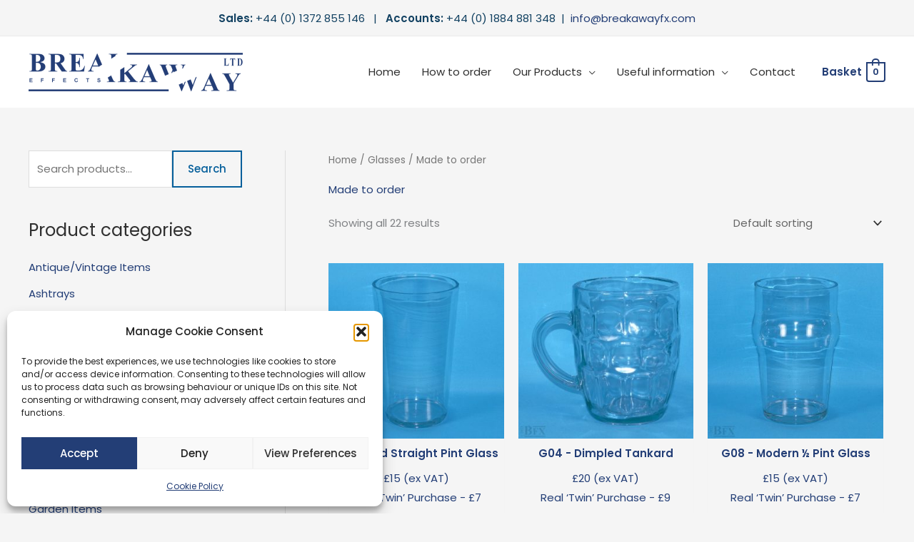

--- FILE ---
content_type: text/html; charset=UTF-8
request_url: https://breakawayfx.com/product-category/glasses/made-to-order-glasses/
body_size: 53224
content:
<!DOCTYPE html>
<html lang="en-GB">
<head>
<meta charset="UTF-8">
<meta name="viewport" content="width=device-width, initial-scale=1">
	<link rel="profile" href="https://gmpg.org/xfn/11"> 
	<meta name='robots' content='index, follow, max-image-preview:large, max-snippet:-1, max-video-preview:-1' />

	<!-- This site is optimized with the Yoast SEO plugin v26.2 - https://yoast.com/wordpress/plugins/seo/ -->
	<title>Made to order Archives - Breakaway Effects</title>
	<link rel="canonical" href="https://breakawayfx.com/product-category/glasses/made-to-order-glasses/" />
	<meta property="og:locale" content="en_GB" />
	<meta property="og:type" content="article" />
	<meta property="og:title" content="Made to order Archives - Breakaway Effects" />
	<meta property="og:url" content="https://breakawayfx.com/product-category/glasses/made-to-order-glasses/" />
	<meta property="og:site_name" content="Breakaway Effects" />
	<meta name="twitter:card" content="summary_large_image" />
	<script type="application/ld+json" class="yoast-schema-graph">{"@context":"https://schema.org","@graph":[{"@type":"CollectionPage","@id":"https://breakawayfx.com/product-category/glasses/made-to-order-glasses/","url":"https://breakawayfx.com/product-category/glasses/made-to-order-glasses/","name":"Made to order Archives - Breakaway Effects","isPartOf":{"@id":"https://breakawayfx.com/#website"},"primaryImageOfPage":{"@id":"https://breakawayfx.com/product-category/glasses/made-to-order-glasses/#primaryimage"},"image":{"@id":"https://breakawayfx.com/product-category/glasses/made-to-order-glasses/#primaryimage"},"thumbnailUrl":"https://breakawayfx.com/wp-content/uploads/2022/07/G02_DSC06509.jpg","breadcrumb":{"@id":"https://breakawayfx.com/product-category/glasses/made-to-order-glasses/#breadcrumb"},"inLanguage":"en-GB"},{"@type":"ImageObject","inLanguage":"en-GB","@id":"https://breakawayfx.com/product-category/glasses/made-to-order-glasses/#primaryimage","url":"https://breakawayfx.com/wp-content/uploads/2022/07/G02_DSC06509.jpg","contentUrl":"https://breakawayfx.com/wp-content/uploads/2022/07/G02_DSC06509.jpg","width":1000,"height":1000,"caption":"binary comment"},{"@type":"BreadcrumbList","@id":"https://breakawayfx.com/product-category/glasses/made-to-order-glasses/#breadcrumb","itemListElement":[{"@type":"ListItem","position":1,"name":"Home","item":"https://breakawayfx.com/"},{"@type":"ListItem","position":2,"name":"Glasses","item":"https://breakawayfx.com/product-category/glasses/"},{"@type":"ListItem","position":3,"name":"Made to order"}]},{"@type":"WebSite","@id":"https://breakawayfx.com/#website","url":"https://breakawayfx.com/","name":"Breakaway Effects","description":"Manufacturer or breakaway glass and ceramic props, to the film, TV &amp; entertainment industries worldwide","publisher":{"@id":"https://breakawayfx.com/#organization"},"potentialAction":[{"@type":"SearchAction","target":{"@type":"EntryPoint","urlTemplate":"https://breakawayfx.com/?s={search_term_string}"},"query-input":{"@type":"PropertyValueSpecification","valueRequired":true,"valueName":"search_term_string"}}],"inLanguage":"en-GB"},{"@type":"Organization","@id":"https://breakawayfx.com/#organization","name":"Breakaway Effects","url":"https://breakawayfx.com/","logo":{"@type":"ImageObject","inLanguage":"en-GB","@id":"https://breakawayfx.com/#/schema/logo/image/","url":"https://breakawayfx.com/wp-content/uploads/2022/01/breakaway-effects-logo-600px-1.png","contentUrl":"https://breakawayfx.com/wp-content/uploads/2022/01/breakaway-effects-logo-600px-1.png","width":600,"height":107,"caption":"Breakaway Effects"},"image":{"@id":"https://breakawayfx.com/#/schema/logo/image/"}}]}</script>
	<!-- / Yoast SEO plugin. -->


<link rel='dns-prefetch' href='//fonts.googleapis.com' />
<link rel="alternate" type="application/rss+xml" title="Breakaway Effects &raquo; Feed" href="https://breakawayfx.com/feed/" />
<link rel="alternate" type="application/rss+xml" title="Breakaway Effects &raquo; Comments Feed" href="https://breakawayfx.com/comments/feed/" />
<link rel="alternate" type="application/rss+xml" title="Breakaway Effects &raquo; Made to order Category Feed" href="https://breakawayfx.com/product-category/glasses/made-to-order-glasses/feed/" />
<style id='wp-img-auto-sizes-contain-inline-css'>
img:is([sizes=auto i],[sizes^="auto," i]){contain-intrinsic-size:3000px 1500px}
/*# sourceURL=wp-img-auto-sizes-contain-inline-css */
</style>
<link rel='stylesheet' id='font-awesome-css' href='https://breakawayfx.com/wp-content/plugins/terms-and-conditions-popup-for-woocommerce/berocket/assets/css/font-awesome.min.css?ver=6.9' media='all' />
<link rel='stylesheet' id='astra-theme-css-css' href='https://breakawayfx.com/wp-content/themes/astra/assets/css/minified/frontend.min.css?ver=4.11.13' media='all' />
<style id='astra-theme-css-inline-css'>
.ast-no-sidebar .entry-content .alignfull {margin-left: calc( -50vw + 50%);margin-right: calc( -50vw + 50%);max-width: 100vw;width: 100vw;}.ast-no-sidebar .entry-content .alignwide {margin-left: calc(-41vw + 50%);margin-right: calc(-41vw + 50%);max-width: unset;width: unset;}.ast-no-sidebar .entry-content .alignfull .alignfull,.ast-no-sidebar .entry-content .alignfull .alignwide,.ast-no-sidebar .entry-content .alignwide .alignfull,.ast-no-sidebar .entry-content .alignwide .alignwide,.ast-no-sidebar .entry-content .wp-block-column .alignfull,.ast-no-sidebar .entry-content .wp-block-column .alignwide{width: 100%;margin-left: auto;margin-right: auto;}.wp-block-gallery,.blocks-gallery-grid {margin: 0;}.wp-block-separator {max-width: 100px;}.wp-block-separator.is-style-wide,.wp-block-separator.is-style-dots {max-width: none;}.entry-content .has-2-columns .wp-block-column:first-child {padding-right: 10px;}.entry-content .has-2-columns .wp-block-column:last-child {padding-left: 10px;}@media (max-width: 782px) {.entry-content .wp-block-columns .wp-block-column {flex-basis: 100%;}.entry-content .has-2-columns .wp-block-column:first-child {padding-right: 0;}.entry-content .has-2-columns .wp-block-column:last-child {padding-left: 0;}}body .entry-content .wp-block-latest-posts {margin-left: 0;}body .entry-content .wp-block-latest-posts li {list-style: none;}.ast-no-sidebar .ast-container .entry-content .wp-block-latest-posts {margin-left: 0;}.ast-header-break-point .entry-content .alignwide {margin-left: auto;margin-right: auto;}.entry-content .blocks-gallery-item img {margin-bottom: auto;}.wp-block-pullquote {border-top: 4px solid #555d66;border-bottom: 4px solid #555d66;color: #40464d;}:root{--ast-post-nav-space:0;--ast-container-default-xlg-padding:6.67em;--ast-container-default-lg-padding:5.67em;--ast-container-default-slg-padding:4.34em;--ast-container-default-md-padding:3.34em;--ast-container-default-sm-padding:6.67em;--ast-container-default-xs-padding:2.4em;--ast-container-default-xxs-padding:1.4em;--ast-code-block-background:#EEEEEE;--ast-comment-inputs-background:#FAFAFA;--ast-normal-container-width:1200px;--ast-narrow-container-width:750px;--ast-blog-title-font-weight:normal;--ast-blog-meta-weight:inherit;--ast-global-color-primary:var(--ast-global-color-5);--ast-global-color-secondary:var(--ast-global-color-4);--ast-global-color-alternate-background:var(--ast-global-color-7);--ast-global-color-subtle-background:var(--ast-global-color-6);--ast-bg-style-guide:#F8FAFC;--ast-shadow-style-guide:0px 0px 4px 0 #00000057;--ast-global-dark-bg-style:#fff;--ast-global-dark-lfs:#fbfbfb;--ast-widget-bg-color:#fafafa;--ast-wc-container-head-bg-color:#fbfbfb;--ast-title-layout-bg:#eeeeee;--ast-search-border-color:#e7e7e7;--ast-lifter-hover-bg:#e6e6e6;--ast-gallery-block-color:#000;--srfm-color-input-label:var(--ast-global-color-2);}html{font-size:93.75%;}a,.page-title{color:#233e76;}a:hover,a:focus{color:var(--ast-global-color-1);}body,button,input,select,textarea,.ast-button,.ast-custom-button{font-family:'Poppins',sans-serif;font-weight:400;font-size:15px;font-size:1rem;line-height:var(--ast-body-line-height,1.8em);}blockquote{color:var(--ast-global-color-3);}h1,h2,h3,h4,h5,h6,.entry-content :where(h1,h2,h3,h4,h5,h6),.entry-content :where(h1,h2,h3,h4,h5,h6) a,.site-title,.site-title a{font-weight:500;}.site-title{font-size:35px;font-size:2.3333333333333rem;display:none;}header .custom-logo-link img{max-width:300px;width:300px;}.astra-logo-svg{width:300px;}.site-header .site-description{font-size:15px;font-size:1rem;display:none;}.entry-title{font-size:19px;font-size:1.2666666666667rem;}.archive .ast-article-post .ast-article-inner,.blog .ast-article-post .ast-article-inner,.archive .ast-article-post .ast-article-inner:hover,.blog .ast-article-post .ast-article-inner:hover{overflow:hidden;}h1,.entry-content :where(h1),.entry-content :where(h1) a{font-size:60px;font-size:4rem;font-weight:600;line-height:1.4em;}h2,.entry-content :where(h2),.entry-content :where(h2) a{font-size:42px;font-size:2.8rem;font-weight:500;line-height:1.3em;}h3,.entry-content :where(h3),.entry-content :where(h3) a{font-size:30px;font-size:2rem;font-weight:400;line-height:1.3em;}h4,.entry-content :where(h4),.entry-content :where(h4) a{font-size:20px;font-size:1.3333333333333rem;line-height:1.2em;font-weight:400;}h5,.entry-content :where(h5),.entry-content :where(h5) a{font-size:18px;font-size:1.2rem;line-height:1.2em;font-weight:400;}h6,.entry-content :where(h6),.entry-content :where(h6) a{font-size:15px;font-size:1rem;line-height:1.25em;}::selection{background-color:#233e76;color:#ffffff;}body,h1,h2,h3,h4,h5,h6,.entry-title a,.entry-content :where(h1,h2,h3,h4,h5,h6),.entry-content :where(h1,h2,h3,h4,h5,h6) a{color:var(--ast-global-color-3);}.tagcloud a:hover,.tagcloud a:focus,.tagcloud a.current-item{color:#ffffff;border-color:#233e76;background-color:#233e76;}input:focus,input[type="text"]:focus,input[type="email"]:focus,input[type="url"]:focus,input[type="password"]:focus,input[type="reset"]:focus,input[type="search"]:focus,textarea:focus{border-color:#233e76;}input[type="radio"]:checked,input[type=reset],input[type="checkbox"]:checked,input[type="checkbox"]:hover:checked,input[type="checkbox"]:focus:checked,input[type=range]::-webkit-slider-thumb{border-color:#233e76;background-color:#233e76;box-shadow:none;}.site-footer a:hover + .post-count,.site-footer a:focus + .post-count{background:#233e76;border-color:#233e76;}.single .nav-links .nav-previous,.single .nav-links .nav-next{color:#233e76;}.entry-meta,.entry-meta *{line-height:1.45;color:#233e76;}.entry-meta a:not(.ast-button):hover,.entry-meta a:not(.ast-button):hover *,.entry-meta a:not(.ast-button):focus,.entry-meta a:not(.ast-button):focus *,.page-links > .page-link,.page-links .page-link:hover,.post-navigation a:hover{color:var(--ast-global-color-1);}#cat option,.secondary .calendar_wrap thead a,.secondary .calendar_wrap thead a:visited{color:#233e76;}.secondary .calendar_wrap #today,.ast-progress-val span{background:#233e76;}.secondary a:hover + .post-count,.secondary a:focus + .post-count{background:#233e76;border-color:#233e76;}.calendar_wrap #today > a{color:#ffffff;}.page-links .page-link,.single .post-navigation a{color:#233e76;}.ast-search-menu-icon .search-form button.search-submit{padding:0 4px;}.ast-search-menu-icon form.search-form{padding-right:0;}.ast-search-menu-icon.slide-search input.search-field{width:0;}.ast-header-search .ast-search-menu-icon.ast-dropdown-active .search-form,.ast-header-search .ast-search-menu-icon.ast-dropdown-active .search-field:focus{transition:all 0.2s;}.search-form input.search-field:focus{outline:none;}.widget-title,.widget .wp-block-heading{font-size:21px;font-size:1.4rem;color:var(--ast-global-color-3);}.single .ast-author-details .author-title{color:var(--ast-global-color-1);}#secondary,#secondary button,#secondary input,#secondary select,#secondary textarea{font-size:15px;font-size:1rem;}.ast-search-menu-icon.slide-search a:focus-visible:focus-visible,.astra-search-icon:focus-visible,#close:focus-visible,a:focus-visible,.ast-menu-toggle:focus-visible,.site .skip-link:focus-visible,.wp-block-loginout input:focus-visible,.wp-block-search.wp-block-search__button-inside .wp-block-search__inside-wrapper,.ast-header-navigation-arrow:focus-visible,.woocommerce .wc-proceed-to-checkout > .checkout-button:focus-visible,.woocommerce .woocommerce-MyAccount-navigation ul li a:focus-visible,.ast-orders-table__row .ast-orders-table__cell:focus-visible,.woocommerce .woocommerce-order-details .order-again > .button:focus-visible,.woocommerce .woocommerce-message a.button.wc-forward:focus-visible,.woocommerce #minus_qty:focus-visible,.woocommerce #plus_qty:focus-visible,a#ast-apply-coupon:focus-visible,.woocommerce .woocommerce-info a:focus-visible,.woocommerce .astra-shop-summary-wrap a:focus-visible,.woocommerce a.wc-forward:focus-visible,#ast-apply-coupon:focus-visible,.woocommerce-js .woocommerce-mini-cart-item a.remove:focus-visible,#close:focus-visible,.button.search-submit:focus-visible,#search_submit:focus,.normal-search:focus-visible,.ast-header-account-wrap:focus-visible,.woocommerce .ast-on-card-button.ast-quick-view-trigger:focus,.astra-cart-drawer-close:focus,.ast-single-variation:focus,.ast-woocommerce-product-gallery__image:focus,.ast-button:focus,.woocommerce-product-gallery--with-images [data-controls="prev"]:focus-visible,.woocommerce-product-gallery--with-images [data-controls="next"]:focus-visible{outline-style:dotted;outline-color:inherit;outline-width:thin;}input:focus,input[type="text"]:focus,input[type="email"]:focus,input[type="url"]:focus,input[type="password"]:focus,input[type="reset"]:focus,input[type="search"]:focus,input[type="number"]:focus,textarea:focus,.wp-block-search__input:focus,[data-section="section-header-mobile-trigger"] .ast-button-wrap .ast-mobile-menu-trigger-minimal:focus,.ast-mobile-popup-drawer.active .menu-toggle-close:focus,.woocommerce-ordering select.orderby:focus,#ast-scroll-top:focus,#coupon_code:focus,.woocommerce-page #comment:focus,.woocommerce #reviews #respond input#submit:focus,.woocommerce a.add_to_cart_button:focus,.woocommerce .button.single_add_to_cart_button:focus,.woocommerce .woocommerce-cart-form button:focus,.woocommerce .woocommerce-cart-form__cart-item .quantity .qty:focus,.woocommerce .woocommerce-billing-fields .woocommerce-billing-fields__field-wrapper .woocommerce-input-wrapper > .input-text:focus,.woocommerce #order_comments:focus,.woocommerce #place_order:focus,.woocommerce .woocommerce-address-fields .woocommerce-address-fields__field-wrapper .woocommerce-input-wrapper > .input-text:focus,.woocommerce .woocommerce-MyAccount-content form button:focus,.woocommerce .woocommerce-MyAccount-content .woocommerce-EditAccountForm .woocommerce-form-row .woocommerce-Input.input-text:focus,.woocommerce .ast-woocommerce-container .woocommerce-pagination ul.page-numbers li a:focus,body #content .woocommerce form .form-row .select2-container--default .select2-selection--single:focus,#ast-coupon-code:focus,.woocommerce.woocommerce-js .quantity input[type=number]:focus,.woocommerce-js .woocommerce-mini-cart-item .quantity input[type=number]:focus,.woocommerce p#ast-coupon-trigger:focus{border-style:dotted;border-color:inherit;border-width:thin;}input{outline:none;}.woocommerce-js input[type=text]:focus,.woocommerce-js input[type=email]:focus,.woocommerce-js textarea:focus,input[type=number]:focus,.comments-area textarea#comment:focus,.comments-area textarea#comment:active,.comments-area .ast-comment-formwrap input[type="text"]:focus,.comments-area .ast-comment-formwrap input[type="text"]:active{outline-style:unset;outline-color:inherit;outline-width:thin;}.site-logo-img img{ transition:all 0.2s linear;}body .ast-oembed-container *{position:absolute;top:0;width:100%;height:100%;left:0;}body .wp-block-embed-pocket-casts .ast-oembed-container *{position:unset;}.ast-single-post-featured-section + article {margin-top: 2em;}.site-content .ast-single-post-featured-section img {width: 100%;overflow: hidden;object-fit: cover;}.site > .ast-single-related-posts-container {margin-top: 0;}@media (min-width: 922px) {.ast-desktop .ast-container--narrow {max-width: var(--ast-narrow-container-width);margin: 0 auto;}}#secondary {margin: 4em 0 2.5em;word-break: break-word;line-height: 2;}#secondary li {margin-bottom: 0.25em;}#secondary li:last-child {margin-bottom: 0;}@media (max-width: 768px) {.js_active .ast-plain-container.ast-single-post #secondary {margin-top: 1.5em;}}.ast-separate-container.ast-two-container #secondary .widget {background-color: #fff;padding: 2em;margin-bottom: 2em;}@media (min-width: 993px) {.ast-left-sidebar #secondary {padding-right: 60px;}.ast-right-sidebar #secondary {padding-left: 60px;}}@media (max-width: 993px) {.ast-right-sidebar #secondary {padding-left: 30px;}.ast-left-sidebar #secondary {padding-right: 30px;}}@media (max-width:921.9px){#ast-desktop-header{display:none;}}@media (min-width:922px){#ast-mobile-header{display:none;}}.ast-site-header-cart .cart-container,.ast-edd-site-header-cart .ast-edd-cart-container {transition: all 0.2s linear;}.ast-site-header-cart .ast-woo-header-cart-info-wrap,.ast-edd-site-header-cart .ast-edd-header-cart-info-wrap {padding: 0 6px 0 2px;font-weight: 600;line-height: 2.7;display: inline-block;}.ast-site-header-cart i.astra-icon {font-size: 20px;font-size: 1.3em;font-style: normal;font-weight: normal;position: relative;padding: 0 2px;}.ast-site-header-cart i.astra-icon.no-cart-total:after,.ast-header-break-point.ast-header-custom-item-outside .ast-edd-header-cart-info-wrap,.ast-header-break-point.ast-header-custom-item-outside .ast-woo-header-cart-info-wrap {display: none;}.ast-site-header-cart.ast-menu-cart-fill i.astra-icon,.ast-edd-site-header-cart.ast-edd-menu-cart-fill span.astra-icon {font-size: 1.1em;}.astra-cart-drawer {position: fixed;display: block;visibility: hidden;overflow: auto;-webkit-overflow-scrolling: touch;z-index: 10000;background-color: var(--ast-global-color-primary,var(--ast-global-color-5));transform: translate3d(0,0,0);opacity: 0;will-change: transform;transition: 0.25s ease;}.woocommerce-mini-cart {position: relative;}.woocommerce-mini-cart::before {content: "";transition: .3s;}.woocommerce-mini-cart.ajax-mini-cart-qty-loading::before {position: absolute;top: 0;left: 0;right: 0;width: 100%;height: 100%;z-index: 5;background-color: var(--ast-global-color-primary,var(--ast-global-color-5));opacity: .5;}.astra-cart-drawer {width: 460px;height: 100%;left: 100%;top: 0px;opacity: 1;transform: translate3d(0%,0,0);}.astra-cart-drawer .astra-cart-drawer-header {position: absolute;width: 100%;text-align: left;text-transform: inherit;font-weight: 500;border-bottom: 1px solid var(--ast-border-color);padding: 1.34em;line-height: 1;z-index: 1;max-height: 3.5em;}.astra-cart-drawer .astra-cart-drawer-header .astra-cart-drawer-title {color: var(--ast-global-color-2);}.astra-cart-drawer .astra-cart-drawer-close .ast-close-svg {width: 22px;height: 22px;}.astra-cart-drawer .astra-cart-drawer-content,.astra-cart-drawer .astra-cart-drawer-content .widget_shopping_cart,.astra-cart-drawer .astra-cart-drawer-content .widget_shopping_cart_content {height: 100%;}.astra-cart-drawer .astra-cart-drawer-content {padding-top: 3.5em;}.astra-cart-drawer .ast-mini-cart-price-wrap .multiply-symbol{padding: 0 0.5em;}.astra-cart-drawer .astra-cart-drawer-content .woocommerce-mini-cart-item .ast-mini-cart-price-wrap {float: right;margin-top: 0.5em;max-width: 50%;}.astra-cart-drawer .astra-cart-drawer-content .woocommerce-mini-cart-item .variation {margin-top: 0.5em;margin-bottom: 0.5em;}.astra-cart-drawer .astra-cart-drawer-content .woocommerce-mini-cart-item .variation dt {font-weight: 500;}.astra-cart-drawer .astra-cart-drawer-content .widget_shopping_cart_content {display: flex;flex-direction: column;overflow: hidden;}.astra-cart-drawer .astra-cart-drawer-content .widget_shopping_cart_content ul li {min-height: 60px;}.woocommerce-js .astra-cart-drawer .astra-cart-drawer-content .woocommerce-mini-cart__total {display: flex;justify-content: space-between;padding: 0.7em 1.34em;margin-bottom: 0;}.woocommerce-js .astra-cart-drawer .astra-cart-drawer-content .woocommerce-mini-cart__total strong,.woocommerce-js .astra-cart-drawer .astra-cart-drawer-content .woocommerce-mini-cart__total .amount {width: 50%;}.astra-cart-drawer .astra-cart-drawer-content .woocommerce-mini-cart {padding: 1.3em;flex: 1;overflow: auto;}.astra-cart-drawer .astra-cart-drawer-content .woocommerce-mini-cart a.remove {width: 20px;height: 20px;line-height: 16px;}.astra-cart-drawer .astra-cart-drawer-content .woocommerce-mini-cart__total {padding: 1em 1.5em;margin: 0;text-align: center;}.astra-cart-drawer .astra-cart-drawer-content .woocommerce-mini-cart__buttons {padding: 1.34em;text-align: center;margin-bottom: 0;}.astra-cart-drawer .astra-cart-drawer-content .woocommerce-mini-cart__buttons .button.checkout {margin-right: 0;}.astra-cart-drawer .astra-cart-drawer-content .woocommerce-mini-cart__buttons a{width: 100%;}.woocommerce-js .astra-cart-drawer .astra-cart-drawer-content .woocommerce-mini-cart__buttons a:nth-last-child(1) {margin-bottom: 0;}.astra-cart-drawer .astra-cart-drawer-content .edd-cart-item {padding: .5em 2.6em .5em 1.5em;}.astra-cart-drawer .astra-cart-drawer-content .edd-cart-item .edd-remove-from-cart::after {width: 20px;height: 20px;line-height: 16px;}.astra-cart-drawer .astra-cart-drawer-content .edd-cart-number-of-items {padding: 1em 1.5em 1em 1.5em;margin-bottom: 0;text-align: center;}.astra-cart-drawer .astra-cart-drawer-content .edd_total {padding: .5em 1.5em;margin: 0;text-align: center;}.astra-cart-drawer .astra-cart-drawer-content .cart_item.edd_checkout {padding: 1em 1.5em 0;text-align: center;margin-top: 0;}.astra-cart-drawer .widget_shopping_cart_content > .woocommerce-mini-cart__empty-message {display: none;}.astra-cart-drawer .woocommerce-mini-cart__empty-message,.astra-cart-drawer .cart_item.empty {text-align: center;margin-top: 10px;}body.admin-bar .astra-cart-drawer {padding-top: 32px;}@media (max-width: 782px) {body.admin-bar .astra-cart-drawer {padding-top: 46px;}}.ast-mobile-cart-active body.ast-hfb-header {overflow: hidden;}.ast-mobile-cart-active .astra-mobile-cart-overlay {opacity: 1;cursor: pointer;visibility: visible;z-index: 999;}.ast-mini-cart-empty-wrap {display: flex;flex-wrap: wrap;height: 100%;align-items: flex-end;}.ast-mini-cart-empty-wrap > * {width: 100%;}.astra-cart-drawer-content .ast-mini-cart-empty {height: 100%;display: flex;flex-direction: column;justify-content: space-between;text-align: center;}.astra-cart-drawer-content .ast-mini-cart-empty .ast-mini-cart-message {display: flex;align-items: center;justify-content: center;height: 100%;padding: 1.34em;}@media (min-width: 546px) {.astra-cart-drawer .astra-cart-drawer-content.ast-large-view .woocommerce-mini-cart__buttons {display: flex;}.woocommerce-js .astra-cart-drawer .astra-cart-drawer-content.ast-large-view .woocommerce-mini-cart__buttons a,.woocommerce-js .astra-cart-drawer .astra-cart-drawer-content.ast-large-view .woocommerce-mini-cart__buttons a.checkout {margin-top: 0;margin-bottom: 0;}}.ast-site-header-cart .cart-container:focus-visible {display: inline-block;}.ast-site-header-cart i.astra-icon:after {content: attr(data-cart-total);position: absolute;font-family: 'Poppins',sans-serif;font-style: normal;top: -10px;right: -12px;font-weight: bold;box-shadow: 1px 1px 3px 0px rgba(0,0,0,0.3);font-size: 11px;padding-left: 0px;padding-right: 1px;line-height: 17px;letter-spacing: -.5px;height: 18px;min-width: 18px;border-radius: 99px;text-align: center;z-index: 3;}li.woocommerce-custom-menu-item .ast-site-header-cart i.astra-icon:after,li.edd-custom-menu-item .ast-edd-site-header-cart span.astra-icon:after {padding-left: 2px;}.astra-cart-drawer .astra-cart-drawer-close {position: absolute;top: 0.5em;right: 0;border: none;margin: 0;padding: .6em 1em .4em;color: var(--ast-global-color-2);background-color: transparent;}.astra-mobile-cart-overlay {background-color: rgba(0,0,0,0.4);position: fixed;top: 0;right: 0;bottom: 0;left: 0;visibility: hidden;opacity: 0;transition: opacity 0.2s ease-in-out;}.astra-cart-drawer .astra-cart-drawer-content .edd-cart-item .edd-remove-from-cart {right: 1.2em;}.ast-header-break-point.ast-woocommerce-cart-menu.ast-hfb-header .ast-cart-menu-wrap,.ast-header-break-point.ast-hfb-header .ast-cart-menu-wrap,.ast-header-break-point .ast-edd-site-header-cart-wrap .ast-edd-cart-menu-wrap {width: auto;height: 2em;font-size: 1.4em;line-height: 2;vertical-align: middle;text-align: right;}.woocommerce-js .astra-cart-drawer .astra-cart-drawer-content .woocommerce-mini-cart__buttons .button:not(.checkout):not(.ast-continue-shopping) {margin-right: 10px;}.woocommerce-js .astra-cart-drawer .astra-cart-drawer-content .woocommerce-mini-cart__buttons .button:not(.checkout):not(.ast-continue-shopping),.ast-site-header-cart .widget_shopping_cart .buttons .button:not(.checkout),.ast-site-header-cart .ast-site-header-cart-data .ast-mini-cart-empty .woocommerce-mini-cart__buttons a.button {background-color: transparent;border-style: solid;border-width: 1px;border-color: var(--ast-global-color-2);color: var(--ast-global-color-2);}.woocommerce-js .astra-cart-drawer .astra-cart-drawer-content .woocommerce-mini-cart__buttons .button:not(.checkout):not(.ast-continue-shopping):hover,.ast-site-header-cart .widget_shopping_cart .buttons .button:not(.checkout):hover {border-color: var(--ast-global-color-2);color: var(--ast-global-color-2);}.woocommerce-js .astra-cart-drawer .astra-cart-drawer-content .woocommerce-mini-cart__buttons a.checkout {margin-left: 0;margin-top: 10px;border-style: solid;border-width: 2px;border-color: var(--ast-global-color-2);}.woocommerce-js .astra-cart-drawer .astra-cart-drawer-content .woocommerce-mini-cart__buttons a.checkout:hover {border-color: var(--ast-global-color-2);}.woocommerce-js .astra-cart-drawer .astra-cart-drawer-content .woocommerce-mini-cart__total strong{padding-right: .5em;text-align: left;font-weight: 500;}.woocommerce-js .astra-cart-drawer .astra-cart-drawer-content .woocommerce-mini-cart__total .amount{text-align: right;}.astra-cart-drawer.active {transform: translate3d(-100%,0,0);visibility: visible;}.ast-site-header-cart.ast-menu-cart-outline .ast-cart-menu-wrap,.ast-site-header-cart.ast-menu-cart-fill .ast-cart-menu-wrap,.ast-edd-site-header-cart.ast-edd-menu-cart-outline .ast-edd-cart-menu-wrap,.ast-edd-site-header-cart.ast-edd-menu-cart-fill .ast-edd-cart-menu-wrap {line-height: 1.8;}.ast-site-header-cart .cart-container *,.ast-edd-site-header-cart .ast-edd-cart-container * {transition: all 0s linear;}@media (max-width:921px){.astra-cart-drawer.active{width:80%;}}@media (max-width:544px){.astra-cart-drawer.active{width:100%;}}.wp-block-buttons.aligncenter{justify-content:center;}@media (max-width:782px){.entry-content .wp-block-columns .wp-block-column{margin-left:0px;}}.wp-block-image.aligncenter{margin-left:auto;margin-right:auto;}.wp-block-table.aligncenter{margin-left:auto;margin-right:auto;}.wp-block-buttons .wp-block-button.is-style-outline .wp-block-button__link.wp-element-button,.ast-outline-button,.wp-block-uagb-buttons-child .uagb-buttons-repeater.ast-outline-button{border-color:var(--ast-global-color-2);border-top-width:2px;border-right-width:2px;border-bottom-width:2px;border-left-width:2px;font-family:'Poppins',sans-serif;font-weight:500;font-size:15px;font-size:1rem;line-height:1em;border-top-left-radius:0px;border-top-right-radius:0px;border-bottom-right-radius:0px;border-bottom-left-radius:0px;}.wp-block-button.is-style-outline .wp-block-button__link:hover,.wp-block-buttons .wp-block-button.is-style-outline .wp-block-button__link:focus,.wp-block-buttons .wp-block-button.is-style-outline > .wp-block-button__link:not(.has-text-color):hover,.wp-block-buttons .wp-block-button.wp-block-button__link.is-style-outline:not(.has-text-color):hover,.ast-outline-button:hover,.ast-outline-button:focus,.wp-block-uagb-buttons-child .uagb-buttons-repeater.ast-outline-button:hover,.wp-block-uagb-buttons-child .uagb-buttons-repeater.ast-outline-button:focus{background-color:var(--ast-global-color-2);border-color:var(--ast-global-color-2);}.wp-block-button .wp-block-button__link.wp-element-button.is-style-outline:not(.has-background),.wp-block-button.is-style-outline>.wp-block-button__link.wp-element-button:not(.has-background),.ast-outline-button{background-color:rgba(255,255,255,0);}.entry-content[data-ast-blocks-layout] > figure{margin-bottom:1em;}.elementor-widget-container .elementor-loop-container .e-loop-item[data-elementor-type="loop-item"]{width:100%;}.review-rating{display:flex;align-items:center;order:2;}@media (max-width:921px){.ast-left-sidebar #content > .ast-container{display:flex;flex-direction:column-reverse;width:100%;}.ast-separate-container .ast-article-post,.ast-separate-container .ast-article-single{padding:1.5em 2.14em;}.ast-author-box img.avatar{margin:20px 0 0 0;}}@media (max-width:921px){#secondary.secondary{padding-top:0;}.ast-separate-container.ast-right-sidebar #secondary{padding-left:1em;padding-right:1em;}.ast-separate-container.ast-two-container #secondary{padding-left:0;padding-right:0;}.ast-page-builder-template .entry-header #secondary,.ast-page-builder-template #secondary{margin-top:1.5em;}}@media (max-width:921px){.ast-right-sidebar #primary{padding-right:0;}.ast-page-builder-template.ast-left-sidebar #secondary,.ast-page-builder-template.ast-right-sidebar #secondary{padding-right:20px;padding-left:20px;}.ast-right-sidebar #secondary,.ast-left-sidebar #primary{padding-left:0;}.ast-left-sidebar #secondary{padding-right:0;}}@media (min-width:922px){.ast-separate-container.ast-right-sidebar #primary,.ast-separate-container.ast-left-sidebar #primary{border:0;}.search-no-results.ast-separate-container #primary{margin-bottom:4em;}}@media (min-width:922px){.ast-right-sidebar #primary{border-right:1px solid var(--ast-border-color);}.ast-left-sidebar #primary{border-left:1px solid var(--ast-border-color);}.ast-right-sidebar #secondary{border-left:1px solid var(--ast-border-color);margin-left:-1px;}.ast-left-sidebar #secondary{border-right:1px solid var(--ast-border-color);margin-right:-1px;}.ast-separate-container.ast-two-container.ast-right-sidebar #secondary{padding-left:30px;padding-right:0;}.ast-separate-container.ast-two-container.ast-left-sidebar #secondary{padding-right:30px;padding-left:0;}.ast-separate-container.ast-right-sidebar #secondary,.ast-separate-container.ast-left-sidebar #secondary{border:0;margin-left:auto;margin-right:auto;}.ast-separate-container.ast-two-container #secondary .widget:last-child{margin-bottom:0;}}.elementor-widget-button .elementor-button{border-style:solid;text-decoration:none;border-top-width:2px;border-right-width:2px;border-left-width:2px;border-bottom-width:2px;}body .elementor-button.elementor-size-sm,body .elementor-button.elementor-size-xs,body .elementor-button.elementor-size-md,body .elementor-button.elementor-size-lg,body .elementor-button.elementor-size-xl,body .elementor-button{border-top-left-radius:0px;border-top-right-radius:0px;border-bottom-right-radius:0px;border-bottom-left-radius:0px;padding-top:17px;padding-right:40px;padding-bottom:17px;padding-left:40px;}.elementor-widget-button .elementor-button{border-color:var(--ast-global-color-2);background-color:rgba(255,255,255,0);}.elementor-widget-button .elementor-button:hover,.elementor-widget-button .elementor-button:focus{color:#ffffff;background-color:var(--ast-global-color-2);border-color:var(--ast-global-color-2);}.wp-block-button .wp-block-button__link ,.elementor-widget-button .elementor-button,.elementor-widget-button .elementor-button:visited{color:var(--ast-global-color-2);}.elementor-widget-button .elementor-button{font-family:'Poppins',sans-serif;font-weight:500;font-size:15px;font-size:1rem;line-height:1em;text-transform:capitalize;}body .elementor-button.elementor-size-sm,body .elementor-button.elementor-size-xs,body .elementor-button.elementor-size-md,body .elementor-button.elementor-size-lg,body .elementor-button.elementor-size-xl,body .elementor-button{font-size:15px;font-size:1rem;}.wp-block-button .wp-block-button__link:hover,.wp-block-button .wp-block-button__link:focus{color:#ffffff;background-color:var(--ast-global-color-2);border-color:var(--ast-global-color-2);}.elementor-widget-heading h1.elementor-heading-title{line-height:1.4em;}.elementor-widget-heading h2.elementor-heading-title{line-height:1.3em;}.elementor-widget-heading h3.elementor-heading-title{line-height:1.3em;}.elementor-widget-heading h4.elementor-heading-title{line-height:1.2em;}.elementor-widget-heading h5.elementor-heading-title{line-height:1.2em;}.elementor-widget-heading h6.elementor-heading-title{line-height:1.25em;}.wp-block-button .wp-block-button__link{border-style:solid;border-top-width:2px;border-right-width:2px;border-left-width:2px;border-bottom-width:2px;border-color:var(--ast-global-color-2);background-color:rgba(255,255,255,0);color:var(--ast-global-color-2);font-family:'Poppins',sans-serif;font-weight:500;line-height:1em;text-transform:capitalize;font-size:15px;font-size:1rem;border-top-left-radius:0px;border-top-right-radius:0px;border-bottom-right-radius:0px;border-bottom-left-radius:0px;padding-top:17px;padding-right:40px;padding-bottom:17px;padding-left:40px;}.menu-toggle,button,.ast-button,.ast-custom-button,.button,input#submit,input[type="button"],input[type="submit"],input[type="reset"]{border-style:solid;border-top-width:2px;border-right-width:2px;border-left-width:2px;border-bottom-width:2px;color:var(--ast-global-color-2);border-color:var(--ast-global-color-2);background-color:rgba(255,255,255,0);padding-top:17px;padding-right:40px;padding-bottom:17px;padding-left:40px;font-family:'Poppins',sans-serif;font-weight:500;font-size:15px;font-size:1rem;line-height:1em;text-transform:capitalize;border-top-left-radius:0px;border-top-right-radius:0px;border-bottom-right-radius:0px;border-bottom-left-radius:0px;}button:focus,.menu-toggle:hover,button:hover,.ast-button:hover,.ast-custom-button:hover .button:hover,.ast-custom-button:hover ,input[type=reset]:hover,input[type=reset]:focus,input#submit:hover,input#submit:focus,input[type="button"]:hover,input[type="button"]:focus,input[type="submit"]:hover,input[type="submit"]:focus{color:#ffffff;background-color:var(--ast-global-color-2);border-color:var(--ast-global-color-2);}@media (max-width:921px){.ast-mobile-header-stack .main-header-bar .ast-search-menu-icon{display:inline-block;}.ast-header-break-point.ast-header-custom-item-outside .ast-mobile-header-stack .main-header-bar .ast-search-icon{margin:0;}.ast-comment-avatar-wrap img{max-width:2.5em;}.ast-comment-meta{padding:0 1.8888em 1.3333em;}.ast-separate-container .ast-comment-list li.depth-1{padding:1.5em 2.14em;}.ast-separate-container .comment-respond{padding:2em 2.14em;}}@media (min-width:544px){.ast-container{max-width:100%;}}@media (max-width:544px){.ast-separate-container .ast-article-post,.ast-separate-container .ast-article-single,.ast-separate-container .comments-title,.ast-separate-container .ast-archive-description{padding:1.5em 1em;}.ast-separate-container #content .ast-container{padding-left:0.54em;padding-right:0.54em;}.ast-separate-container .ast-comment-list .bypostauthor{padding:.5em;}.ast-search-menu-icon.ast-dropdown-active .search-field{width:170px;}.ast-separate-container #secondary{padding-top:0;}.ast-separate-container.ast-two-container #secondary .widget{margin-bottom:1.5em;padding-left:1em;padding-right:1em;}} #ast-mobile-header .ast-site-header-cart-li a{pointer-events:none;}body,.ast-separate-container{background-color:var(--ast-global-color-4);background-image:none;}.ast-no-sidebar.ast-separate-container .entry-content .alignfull {margin-left: -6.67em;margin-right: -6.67em;width: auto;}@media (max-width: 1200px) {.ast-no-sidebar.ast-separate-container .entry-content .alignfull {margin-left: -2.4em;margin-right: -2.4em;}}@media (max-width: 768px) {.ast-no-sidebar.ast-separate-container .entry-content .alignfull {margin-left: -2.14em;margin-right: -2.14em;}}@media (max-width: 544px) {.ast-no-sidebar.ast-separate-container .entry-content .alignfull {margin-left: -1em;margin-right: -1em;}}.ast-no-sidebar.ast-separate-container .entry-content .alignwide {margin-left: -20px;margin-right: -20px;}.ast-no-sidebar.ast-separate-container .entry-content .wp-block-column .alignfull,.ast-no-sidebar.ast-separate-container .entry-content .wp-block-column .alignwide {margin-left: auto;margin-right: auto;width: 100%;}@media (max-width:921px){.site-title{display:none;}.site-header .site-description{display:none;}h1,.entry-content :where(h1),.entry-content :where(h1) a{font-size:40px;}h2,.entry-content :where(h2),.entry-content :where(h2) a{font-size:30px;}h3,.entry-content :where(h3),.entry-content :where(h3) a{font-size:22px;}}@media (max-width:544px){.site-title{display:none;}.site-header .site-description{display:none;}h1,.entry-content :where(h1),.entry-content :where(h1) a{font-size:32px;}h2,.entry-content :where(h2),.entry-content :where(h2) a{font-size:28px;}h3,.entry-content :where(h3),.entry-content :where(h3) a{font-size:22px;}header .custom-logo-link img,.ast-header-break-point .site-branding img,.ast-header-break-point .custom-logo-link img{max-width:150px;width:150px;}.astra-logo-svg{width:150px;}.ast-header-break-point .site-logo-img .custom-mobile-logo-link img{max-width:150px;}}@media (max-width:921px){html{font-size:85.5%;}}@media (max-width:544px){html{font-size:85.5%;}}@media (min-width:922px){.ast-container{max-width:1240px;}}@font-face {font-family: "Astra";src: url(https://breakawayfx.com/wp-content/themes/astra/assets/fonts/astra.woff) format("woff"),url(https://breakawayfx.com/wp-content/themes/astra/assets/fonts/astra.ttf) format("truetype"),url(https://breakawayfx.com/wp-content/themes/astra/assets/fonts/astra.svg#astra) format("svg");font-weight: normal;font-style: normal;font-display: fallback;}.ast-blog-layout-classic-grid .ast-article-inner{box-shadow:0px 6px 15px -2px rgba(16,24,40,0.05);}.ast-separate-container .ast-blog-layout-classic-grid .ast-article-inner,.ast-plain-container .ast-blog-layout-classic-grid .ast-article-inner{height:100%;}.ast-blog-layout-6-grid .ast-blog-featured-section:before { content: ""; }.cat-links.badge a,.tags-links.badge a {padding: 4px 8px;border-radius: 3px;font-weight: 400;}.cat-links.underline a,.tags-links.underline a{text-decoration: underline;}@media (min-width:922px){.main-header-menu .sub-menu .menu-item.ast-left-align-sub-menu:hover > .sub-menu,.main-header-menu .sub-menu .menu-item.ast-left-align-sub-menu.focus > .sub-menu{margin-left:-2px;}}.site .comments-area{padding-bottom:3em;}.footer-widget-area[data-section^="section-fb-html-"] .ast-builder-html-element{text-align:center;}.astra-icon-down_arrow::after {content: "\e900";font-family: Astra;}.astra-icon-close::after {content: "\e5cd";font-family: Astra;}.astra-icon-drag_handle::after {content: "\e25d";font-family: Astra;}.astra-icon-format_align_justify::after {content: "\e235";font-family: Astra;}.astra-icon-menu::after {content: "\e5d2";font-family: Astra;}.astra-icon-reorder::after {content: "\e8fe";font-family: Astra;}.astra-icon-search::after {content: "\e8b6";font-family: Astra;}.astra-icon-zoom_in::after {content: "\e56b";font-family: Astra;}.astra-icon-check-circle::after {content: "\e901";font-family: Astra;}.astra-icon-shopping-cart::after {content: "\f07a";font-family: Astra;}.astra-icon-shopping-bag::after {content: "\f290";font-family: Astra;}.astra-icon-shopping-basket::after {content: "\f291";font-family: Astra;}.astra-icon-circle-o::after {content: "\e903";font-family: Astra;}.astra-icon-certificate::after {content: "\e902";font-family: Astra;}blockquote {padding: 1.2em;}:root .has-ast-global-color-0-color{color:var(--ast-global-color-0);}:root .has-ast-global-color-0-background-color{background-color:var(--ast-global-color-0);}:root .wp-block-button .has-ast-global-color-0-color{color:var(--ast-global-color-0);}:root .wp-block-button .has-ast-global-color-0-background-color{background-color:var(--ast-global-color-0);}:root .has-ast-global-color-1-color{color:var(--ast-global-color-1);}:root .has-ast-global-color-1-background-color{background-color:var(--ast-global-color-1);}:root .wp-block-button .has-ast-global-color-1-color{color:var(--ast-global-color-1);}:root .wp-block-button .has-ast-global-color-1-background-color{background-color:var(--ast-global-color-1);}:root .has-ast-global-color-2-color{color:var(--ast-global-color-2);}:root .has-ast-global-color-2-background-color{background-color:var(--ast-global-color-2);}:root .wp-block-button .has-ast-global-color-2-color{color:var(--ast-global-color-2);}:root .wp-block-button .has-ast-global-color-2-background-color{background-color:var(--ast-global-color-2);}:root .has-ast-global-color-3-color{color:var(--ast-global-color-3);}:root .has-ast-global-color-3-background-color{background-color:var(--ast-global-color-3);}:root .wp-block-button .has-ast-global-color-3-color{color:var(--ast-global-color-3);}:root .wp-block-button .has-ast-global-color-3-background-color{background-color:var(--ast-global-color-3);}:root .has-ast-global-color-4-color{color:var(--ast-global-color-4);}:root .has-ast-global-color-4-background-color{background-color:var(--ast-global-color-4);}:root .wp-block-button .has-ast-global-color-4-color{color:var(--ast-global-color-4);}:root .wp-block-button .has-ast-global-color-4-background-color{background-color:var(--ast-global-color-4);}:root .has-ast-global-color-5-color{color:var(--ast-global-color-5);}:root .has-ast-global-color-5-background-color{background-color:var(--ast-global-color-5);}:root .wp-block-button .has-ast-global-color-5-color{color:var(--ast-global-color-5);}:root .wp-block-button .has-ast-global-color-5-background-color{background-color:var(--ast-global-color-5);}:root .has-ast-global-color-6-color{color:var(--ast-global-color-6);}:root .has-ast-global-color-6-background-color{background-color:var(--ast-global-color-6);}:root .wp-block-button .has-ast-global-color-6-color{color:var(--ast-global-color-6);}:root .wp-block-button .has-ast-global-color-6-background-color{background-color:var(--ast-global-color-6);}:root .has-ast-global-color-7-color{color:var(--ast-global-color-7);}:root .has-ast-global-color-7-background-color{background-color:var(--ast-global-color-7);}:root .wp-block-button .has-ast-global-color-7-color{color:var(--ast-global-color-7);}:root .wp-block-button .has-ast-global-color-7-background-color{background-color:var(--ast-global-color-7);}:root .has-ast-global-color-8-color{color:var(--ast-global-color-8);}:root .has-ast-global-color-8-background-color{background-color:var(--ast-global-color-8);}:root .wp-block-button .has-ast-global-color-8-color{color:var(--ast-global-color-8);}:root .wp-block-button .has-ast-global-color-8-background-color{background-color:var(--ast-global-color-8);}:root{--ast-global-color-0:#0274be;--ast-global-color-1:#232323;--ast-global-color-2:#055f9b;--ast-global-color-3:#2f2f2f;--ast-global-color-4:#f5f5f5;--ast-global-color-5:#4e4f50;--ast-global-color-6:#134262;--ast-global-color-7:#e6e1e1;--ast-global-color-8:#d8dadb;}:root {--ast-border-color : #dddddd;}.ast-breadcrumbs .trail-browse,.ast-breadcrumbs .trail-items,.ast-breadcrumbs .trail-items li{display:inline-block;margin:0;padding:0;border:none;background:inherit;text-indent:0;text-decoration:none;}.ast-breadcrumbs .trail-browse{font-size:inherit;font-style:inherit;font-weight:inherit;color:inherit;}.ast-breadcrumbs .trail-items{list-style:none;}.trail-items li::after{padding:0 0.3em;content:"\00bb";}.trail-items li:last-of-type::after{display:none;}h1,h2,h3,h4,h5,h6,.entry-content :where(h1,h2,h3,h4,h5,h6){color:#233e76;}@media (max-width:921px){.ast-builder-grid-row-container.ast-builder-grid-row-tablet-3-firstrow .ast-builder-grid-row > *:first-child,.ast-builder-grid-row-container.ast-builder-grid-row-tablet-3-lastrow .ast-builder-grid-row > *:last-child{grid-column:1 / -1;}}@media (max-width:544px){.ast-builder-grid-row-container.ast-builder-grid-row-mobile-3-firstrow .ast-builder-grid-row > *:first-child,.ast-builder-grid-row-container.ast-builder-grid-row-mobile-3-lastrow .ast-builder-grid-row > *:last-child{grid-column:1 / -1;}}.ast-builder-layout-element[data-section="title_tagline"]{display:flex;}@media (max-width:921px){.ast-header-break-point .ast-builder-layout-element[data-section="title_tagline"]{display:flex;}}@media (max-width:544px){.ast-header-break-point .ast-builder-layout-element[data-section="title_tagline"]{display:flex;}}.ast-builder-menu-1{font-family:'Poppins',sans-serif;font-weight:400;}.ast-builder-menu-1 .menu-item > .menu-link{font-size:15px;font-size:1rem;color:var(--ast-global-color-3);}.ast-builder-menu-1 .menu-item > .ast-menu-toggle{color:var(--ast-global-color-3);}.ast-builder-menu-1 .menu-item:hover > .menu-link,.ast-builder-menu-1 .inline-on-mobile .menu-item:hover > .ast-menu-toggle{color:var(--ast-global-color-6);}.ast-builder-menu-1 .menu-item:hover > .ast-menu-toggle{color:var(--ast-global-color-6);}.ast-builder-menu-1 .menu-item.current-menu-item > .menu-link,.ast-builder-menu-1 .inline-on-mobile .menu-item.current-menu-item > .ast-menu-toggle,.ast-builder-menu-1 .current-menu-ancestor > .menu-link{color:var(--ast-global-color-6);}.ast-builder-menu-1 .menu-item.current-menu-item > .ast-menu-toggle{color:var(--ast-global-color-6);}.ast-builder-menu-1 .sub-menu,.ast-builder-menu-1 .inline-on-mobile .sub-menu{border-top-width:1px;border-bottom-width:1px;border-right-width:1px;border-left-width:1px;border-color:#eaeaea;border-style:solid;}.ast-builder-menu-1 .sub-menu .sub-menu{top:-1px;}.ast-builder-menu-1 .main-header-menu > .menu-item > .sub-menu,.ast-builder-menu-1 .main-header-menu > .menu-item > .astra-full-megamenu-wrapper{margin-top:0px;}.ast-desktop .ast-builder-menu-1 .main-header-menu > .menu-item > .sub-menu:before,.ast-desktop .ast-builder-menu-1 .main-header-menu > .menu-item > .astra-full-megamenu-wrapper:before{height:calc( 0px + 1px + 5px );}.ast-desktop .ast-builder-menu-1 .menu-item .sub-menu .menu-link{border-style:none;}@media (max-width:921px){.ast-header-break-point .ast-builder-menu-1 .menu-item.menu-item-has-children > .ast-menu-toggle{top:0;}.ast-builder-menu-1 .inline-on-mobile .menu-item.menu-item-has-children > .ast-menu-toggle{right:-15px;}.ast-builder-menu-1 .menu-item-has-children > .menu-link:after{content:unset;}.ast-builder-menu-1 .main-header-menu > .menu-item > .sub-menu,.ast-builder-menu-1 .main-header-menu > .menu-item > .astra-full-megamenu-wrapper{margin-top:0;}}@media (max-width:544px){.ast-header-break-point .ast-builder-menu-1 .menu-item.menu-item-has-children > .ast-menu-toggle{top:0;}.ast-builder-menu-1 .main-header-menu > .menu-item > .sub-menu,.ast-builder-menu-1 .main-header-menu > .menu-item > .astra-full-megamenu-wrapper{margin-top:0;}}.ast-builder-menu-1{display:flex;}@media (max-width:921px){.ast-header-break-point .ast-builder-menu-1{display:flex;}}@media (max-width:544px){.ast-header-break-point .ast-builder-menu-1{display:flex;}}.ast-builder-html-element img.alignnone{display:inline-block;}.ast-builder-html-element p:first-child{margin-top:0;}.ast-builder-html-element p:last-child{margin-bottom:0;}.ast-header-break-point .main-header-bar .ast-builder-html-element{line-height:1.85714285714286;}.ast-header-html-1 .ast-builder-html-element{color:var(--ast-global-color-6);font-size:15px;font-size:1rem;}.ast-header-html-1{font-size:15px;font-size:1rem;}.ast-header-html-1{display:flex;}@media (max-width:921px){.ast-header-break-point .ast-header-html-1{display:flex;}}@media (max-width:544px){.ast-header-break-point .ast-header-html-1{display:flex;}}.ast-site-header-cart .ast-cart-menu-wrap,.ast-site-header-cart .ast-addon-cart-wrap{color:#233e76;}.ast-site-header-cart .ast-cart-menu-wrap .count,.ast-site-header-cart .ast-cart-menu-wrap .count:after,.ast-site-header-cart .ast-addon-cart-wrap .count,.ast-site-header-cart .ast-addon-cart-wrap .ast-icon-shopping-cart:after{color:#233e76;border-color:#233e76;}.ast-site-header-cart .ast-addon-cart-wrap .ast-icon-shopping-cart:after{color:#ffffff;background-color:#233e76;}.ast-site-header-cart .ast-woo-header-cart-info-wrap{color:#233e76;}.ast-site-header-cart .ast-addon-cart-wrap i.astra-icon:after{color:#ffffff;background-color:#233e76;}.ast-site-header-cart a.cart-container *{transition:none;}.ast-icon-shopping-bag svg{height:1em;width:1em;}.ast-site-header-cart.ast-menu-cart-outline .ast-addon-cart-wrap,.ast-site-header-cart.ast-menu-cart-fill .ast-addon-cart-wrap{line-height:1;}.ast-hfb-header .ast-addon-cart-wrap{ padding:0.4em;}.ast-site-header-cart .ast-addon-cart-wrap i.astra-icon:after,.ast-theme-transparent-header .ast-site-header-cart .ast-addon-cart-wrap i.astra-icon:after{color:#ffffff;}.ast-menu-cart-fill .ast-cart-menu-wrap .count,.ast-menu-cart-fill .ast-cart-menu-wrap,.ast-menu-cart-fill .ast-addon-cart-wrap .ast-woo-header-cart-info-wrap,.ast-menu-cart-fill .ast-addon-cart-wrap{background-color:#233e76;color:#ffffff;}.ast-menu-cart-fill .ast-site-header-cart-li:hover .ast-cart-menu-wrap .count,.ast-menu-cart-fill .ast-site-header-cart-li:hover .ast-cart-menu-wrap,.ast-menu-cart-fill .ast-site-header-cart-li:hover .ast-addon-cart-wrap,.ast-menu-cart-fill .ast-site-header-cart-li:hover .ast-addon-cart-wrap .ast-woo-header-cart-info-wrap,.ast-menu-cart-fill .ast-site-header-cart-li:hover .ast-addon-cart-wrap i.astra-icon:after{color:#ffffff;}.ast-site-header-cart .ast-site-header-cart-li:hover .ast-addon-cart-wrap i.astra-icon:after{color:#ffffff;}.ast-site-header-cart.ast-menu-cart-fill .ast-site-header-cart-li:hover .astra-icon{color:#ffffff;}.cart-container,.ast-addon-cart-wrap{display:flex;align-items:center;}.astra-icon{line-height:0.1;}.ast-site-header-cart .widget_shopping_cart:before,.ast-site-header-cart .widget_shopping_cart:after{transition:all 0.3s ease;margin-left:0.5em;}.ast-header-woo-cart{display:flex;}@media (max-width:921px){.ast-header-break-point .ast-header-woo-cart{display:flex;}}@media (max-width:544px){.ast-header-break-point .ast-header-woo-cart{display:flex;}}.site-below-footer-wrap{padding-top:20px;padding-bottom:20px;}.site-below-footer-wrap[data-section="section-below-footer-builder"]{background-color:var(--ast-global-color-1);background-image:none;min-height:100px;}.site-below-footer-wrap[data-section="section-below-footer-builder"] .ast-builder-grid-row{max-width:1200px;min-height:100px;margin-left:auto;margin-right:auto;}.site-below-footer-wrap[data-section="section-below-footer-builder"] .ast-builder-grid-row,.site-below-footer-wrap[data-section="section-below-footer-builder"] .site-footer-section{align-items:flex-start;}.site-below-footer-wrap[data-section="section-below-footer-builder"].ast-footer-row-inline .site-footer-section{display:flex;margin-bottom:0;}.ast-builder-grid-row-2-equal .ast-builder-grid-row{grid-template-columns:repeat( 2,1fr );}@media (max-width:921px){.site-below-footer-wrap[data-section="section-below-footer-builder"].ast-footer-row-tablet-inline .site-footer-section{display:flex;margin-bottom:0;}.site-below-footer-wrap[data-section="section-below-footer-builder"].ast-footer-row-tablet-stack .site-footer-section{display:block;margin-bottom:10px;}.ast-builder-grid-row-container.ast-builder-grid-row-tablet-2-equal .ast-builder-grid-row{grid-template-columns:repeat( 2,1fr );}}@media (max-width:544px){.site-below-footer-wrap[data-section="section-below-footer-builder"].ast-footer-row-mobile-inline .site-footer-section{display:flex;margin-bottom:0;}.site-below-footer-wrap[data-section="section-below-footer-builder"].ast-footer-row-mobile-stack .site-footer-section{display:block;margin-bottom:10px;}.ast-builder-grid-row-container.ast-builder-grid-row-mobile-full .ast-builder-grid-row{grid-template-columns:1fr;}}.site-below-footer-wrap[data-section="section-below-footer-builder"]{padding-top:30px;padding-bottom:30px;padding-left:30px;padding-right:30px;margin-top:0px;margin-bottom:0px;margin-left:0px;margin-right:0px;}.site-below-footer-wrap[data-section="section-below-footer-builder"]{display:grid;}@media (max-width:921px){.ast-header-break-point .site-below-footer-wrap[data-section="section-below-footer-builder"]{display:grid;}}@media (max-width:544px){.ast-header-break-point .site-below-footer-wrap[data-section="section-below-footer-builder"]{display:grid;}}.ast-builder-html-element img.alignnone{display:inline-block;}.ast-builder-html-element p:first-child{margin-top:0;}.ast-builder-html-element p:last-child{margin-bottom:0;}.ast-header-break-point .main-header-bar .ast-builder-html-element{line-height:1.85714285714286;}.footer-widget-area[data-section="section-fb-html-1"] .ast-builder-html-element{color:var(--ast-global-color-5);}.footer-widget-area[data-section="section-fb-html-1"]{display:block;}@media (max-width:921px){.ast-header-break-point .footer-widget-area[data-section="section-fb-html-1"]{display:block;}}@media (max-width:544px){.ast-header-break-point .footer-widget-area[data-section="section-fb-html-1"]{display:block;}}.footer-widget-area[data-section="section-fb-html-1"] .ast-builder-html-element{text-align:right;}@media (max-width:921px){.footer-widget-area[data-section="section-fb-html-1"] .ast-builder-html-element{text-align:right;}}@media (max-width:544px){.footer-widget-area[data-section="section-fb-html-1"] .ast-builder-html-element{text-align:center;}}.ast-footer-copyright{text-align:left;}.ast-footer-copyright.site-footer-focus-item {color:var(--ast-global-color-5);}@media (max-width:921px){.ast-footer-copyright{text-align:left;}}@media (max-width:544px){.ast-footer-copyright{text-align:center;}}.ast-footer-copyright.site-footer-focus-item {font-size:13px;font-size:0.86666666666667rem;}.ast-footer-copyright.ast-builder-layout-element{display:flex;}@media (max-width:921px){.ast-header-break-point .ast-footer-copyright.ast-builder-layout-element{display:flex;}}@media (max-width:544px){.ast-header-break-point .ast-footer-copyright.ast-builder-layout-element{display:flex;}}.site-footer{background-image:none;}.site-primary-footer-wrap{padding-top:45px;padding-bottom:45px;}.site-primary-footer-wrap[data-section="section-primary-footer-builder"]{background-color:var(--ast-global-color-5);background-image:none;}.site-primary-footer-wrap[data-section="section-primary-footer-builder"] .ast-builder-grid-row{max-width:1200px;margin-left:auto;margin-right:auto;}.site-primary-footer-wrap[data-section="section-primary-footer-builder"] .ast-builder-grid-row,.site-primary-footer-wrap[data-section="section-primary-footer-builder"] .site-footer-section{align-items:flex-start;}.site-primary-footer-wrap[data-section="section-primary-footer-builder"].ast-footer-row-inline .site-footer-section{display:flex;margin-bottom:0;}.ast-builder-grid-row-4-equal .ast-builder-grid-row{grid-template-columns:repeat( 4,1fr );}@media (max-width:921px){.site-primary-footer-wrap[data-section="section-primary-footer-builder"].ast-footer-row-tablet-inline .site-footer-section{display:flex;margin-bottom:0;}.site-primary-footer-wrap[data-section="section-primary-footer-builder"].ast-footer-row-tablet-stack .site-footer-section{display:block;margin-bottom:10px;}.ast-builder-grid-row-container.ast-builder-grid-row-tablet-2-equal .ast-builder-grid-row{grid-template-columns:repeat( 2,1fr );}}@media (max-width:544px){.site-primary-footer-wrap[data-section="section-primary-footer-builder"].ast-footer-row-mobile-inline .site-footer-section{display:flex;margin-bottom:0;}.site-primary-footer-wrap[data-section="section-primary-footer-builder"].ast-footer-row-mobile-stack .site-footer-section{display:block;margin-bottom:10px;}.ast-builder-grid-row-container.ast-builder-grid-row-mobile-full .ast-builder-grid-row{grid-template-columns:1fr;}}.site-primary-footer-wrap[data-section="section-primary-footer-builder"]{padding-top:75px;padding-bottom:75px;padding-left:110px;padding-right:110px;}@media (max-width:921px){.site-primary-footer-wrap[data-section="section-primary-footer-builder"]{padding-top:50px;padding-bottom:50px;padding-left:50px;padding-right:50px;}}.site-primary-footer-wrap[data-section="section-primary-footer-builder"]{display:grid;}@media (max-width:921px){.ast-header-break-point .site-primary-footer-wrap[data-section="section-primary-footer-builder"]{display:grid;}}@media (max-width:544px){.ast-header-break-point .site-primary-footer-wrap[data-section="section-primary-footer-builder"]{display:grid;}}.footer-widget-area[data-section="sidebar-widgets-footer-widget-1"] .footer-widget-area-inner{text-align:left;}@media (max-width:921px){.footer-widget-area[data-section="sidebar-widgets-footer-widget-1"] .footer-widget-area-inner{text-align:left;}}@media (max-width:544px){.footer-widget-area[data-section="sidebar-widgets-footer-widget-1"] .footer-widget-area-inner{text-align:center;}}.footer-widget-area[data-section="sidebar-widgets-footer-widget-2"] .footer-widget-area-inner{text-align:left;}@media (max-width:921px){.footer-widget-area[data-section="sidebar-widgets-footer-widget-2"] .footer-widget-area-inner{text-align:left;}}@media (max-width:544px){.footer-widget-area[data-section="sidebar-widgets-footer-widget-2"] .footer-widget-area-inner{text-align:center;}}.footer-widget-area[data-section="sidebar-widgets-footer-widget-3"] .footer-widget-area-inner{text-align:left;}@media (max-width:921px){.footer-widget-area[data-section="sidebar-widgets-footer-widget-3"] .footer-widget-area-inner{text-align:left;}}@media (max-width:544px){.footer-widget-area[data-section="sidebar-widgets-footer-widget-3"] .footer-widget-area-inner{text-align:center;}}.footer-widget-area[data-section="sidebar-widgets-footer-widget-4"] .footer-widget-area-inner{text-align:left;}@media (max-width:921px){.footer-widget-area[data-section="sidebar-widgets-footer-widget-4"] .footer-widget-area-inner{text-align:left;}}@media (max-width:544px){.footer-widget-area[data-section="sidebar-widgets-footer-widget-4"] .footer-widget-area-inner{text-align:center;}}.footer-widget-area[data-section="sidebar-widgets-footer-widget-1"] .footer-widget-area-inner{color:var(--ast-global-color-3);}.footer-widget-area[data-section="sidebar-widgets-footer-widget-1"] .footer-widget-area-inner a{color:var(--ast-global-color-0);}.footer-widget-area[data-section="sidebar-widgets-footer-widget-1"] .footer-widget-area-inner a:hover{color:var(--ast-global-color-3);}.footer-widget-area[data-section="sidebar-widgets-footer-widget-1"] .widget-title,.footer-widget-area[data-section="sidebar-widgets-footer-widget-1"] h1,.footer-widget-area[data-section="sidebar-widgets-footer-widget-1"] .widget-area h1,.footer-widget-area[data-section="sidebar-widgets-footer-widget-1"] h2,.footer-widget-area[data-section="sidebar-widgets-footer-widget-1"] .widget-area h2,.footer-widget-area[data-section="sidebar-widgets-footer-widget-1"] h3,.footer-widget-area[data-section="sidebar-widgets-footer-widget-1"] .widget-area h3,.footer-widget-area[data-section="sidebar-widgets-footer-widget-1"] h4,.footer-widget-area[data-section="sidebar-widgets-footer-widget-1"] .widget-area h4,.footer-widget-area[data-section="sidebar-widgets-footer-widget-1"] h5,.footer-widget-area[data-section="sidebar-widgets-footer-widget-1"] .widget-area h5,.footer-widget-area[data-section="sidebar-widgets-footer-widget-1"] h6,.footer-widget-area[data-section="sidebar-widgets-footer-widget-1"] .widget-area h6{color:var(--ast-global-color-3);font-size:19px;font-size:1.2666666666667rem;}.footer-widget-area[data-section="sidebar-widgets-footer-widget-1"]{display:block;}@media (max-width:921px){.ast-header-break-point .footer-widget-area[data-section="sidebar-widgets-footer-widget-1"]{display:block;}}@media (max-width:544px){.ast-header-break-point .footer-widget-area[data-section="sidebar-widgets-footer-widget-1"]{display:block;}}.footer-widget-area[data-section="sidebar-widgets-footer-widget-2"] .footer-widget-area-inner{color:var(--ast-global-color-3);}.footer-widget-area[data-section="sidebar-widgets-footer-widget-2"] .footer-widget-area-inner a{color:var(--ast-global-color-0);}.footer-widget-area[data-section="sidebar-widgets-footer-widget-2"] .footer-widget-area-inner a:hover{color:var(--ast-global-color-3);}.footer-widget-area[data-section="sidebar-widgets-footer-widget-2"] .widget-title,.footer-widget-area[data-section="sidebar-widgets-footer-widget-2"] h1,.footer-widget-area[data-section="sidebar-widgets-footer-widget-2"] .widget-area h1,.footer-widget-area[data-section="sidebar-widgets-footer-widget-2"] h2,.footer-widget-area[data-section="sidebar-widgets-footer-widget-2"] .widget-area h2,.footer-widget-area[data-section="sidebar-widgets-footer-widget-2"] h3,.footer-widget-area[data-section="sidebar-widgets-footer-widget-2"] .widget-area h3,.footer-widget-area[data-section="sidebar-widgets-footer-widget-2"] h4,.footer-widget-area[data-section="sidebar-widgets-footer-widget-2"] .widget-area h4,.footer-widget-area[data-section="sidebar-widgets-footer-widget-2"] h5,.footer-widget-area[data-section="sidebar-widgets-footer-widget-2"] .widget-area h5,.footer-widget-area[data-section="sidebar-widgets-footer-widget-2"] h6,.footer-widget-area[data-section="sidebar-widgets-footer-widget-2"] .widget-area h6{color:var(--ast-global-color-3);font-size:19px;font-size:1.2666666666667rem;}.footer-widget-area[data-section="sidebar-widgets-footer-widget-2"]{display:block;}@media (max-width:921px){.ast-header-break-point .footer-widget-area[data-section="sidebar-widgets-footer-widget-2"]{display:block;}}@media (max-width:544px){.ast-header-break-point .footer-widget-area[data-section="sidebar-widgets-footer-widget-2"]{display:block;}}.footer-widget-area[data-section="sidebar-widgets-footer-widget-3"] .footer-widget-area-inner{color:var(--ast-global-color-3);}.footer-widget-area[data-section="sidebar-widgets-footer-widget-3"] .footer-widget-area-inner a{color:var(--ast-global-color-0);}.footer-widget-area[data-section="sidebar-widgets-footer-widget-3"] .footer-widget-area-inner a:hover{color:var(--ast-global-color-3);}.footer-widget-area[data-section="sidebar-widgets-footer-widget-3"] .widget-title,.footer-widget-area[data-section="sidebar-widgets-footer-widget-3"] h1,.footer-widget-area[data-section="sidebar-widgets-footer-widget-3"] .widget-area h1,.footer-widget-area[data-section="sidebar-widgets-footer-widget-3"] h2,.footer-widget-area[data-section="sidebar-widgets-footer-widget-3"] .widget-area h2,.footer-widget-area[data-section="sidebar-widgets-footer-widget-3"] h3,.footer-widget-area[data-section="sidebar-widgets-footer-widget-3"] .widget-area h3,.footer-widget-area[data-section="sidebar-widgets-footer-widget-3"] h4,.footer-widget-area[data-section="sidebar-widgets-footer-widget-3"] .widget-area h4,.footer-widget-area[data-section="sidebar-widgets-footer-widget-3"] h5,.footer-widget-area[data-section="sidebar-widgets-footer-widget-3"] .widget-area h5,.footer-widget-area[data-section="sidebar-widgets-footer-widget-3"] h6,.footer-widget-area[data-section="sidebar-widgets-footer-widget-3"] .widget-area h6{color:var(--ast-global-color-3);}.footer-widget-area[data-section="sidebar-widgets-footer-widget-3"]{display:block;}@media (max-width:921px){.ast-header-break-point .footer-widget-area[data-section="sidebar-widgets-footer-widget-3"]{display:block;}}@media (max-width:544px){.ast-header-break-point .footer-widget-area[data-section="sidebar-widgets-footer-widget-3"]{display:block;}}.footer-widget-area[data-section="sidebar-widgets-footer-widget-4"]{display:block;}@media (max-width:921px){.ast-header-break-point .footer-widget-area[data-section="sidebar-widgets-footer-widget-4"]{display:block;}}@media (max-width:544px){.ast-header-break-point .footer-widget-area[data-section="sidebar-widgets-footer-widget-4"]{display:block;}}.elementor-posts-container [CLASS*="ast-width-"]{width:100%;}.elementor-template-full-width .ast-container{display:block;}.elementor-screen-only,.screen-reader-text,.screen-reader-text span,.ui-helper-hidden-accessible{top:0 !important;}@media (max-width:544px){.elementor-element .elementor-wc-products .woocommerce[class*="columns-"] ul.products li.product{width:auto;margin:0;}.elementor-element .woocommerce .woocommerce-result-count{float:none;}}.ast-desktop .ast-mega-menu-enabled .ast-builder-menu-1 div:not( .astra-full-megamenu-wrapper) .sub-menu,.ast-builder-menu-1 .inline-on-mobile .sub-menu,.ast-desktop .ast-builder-menu-1 .astra-full-megamenu-wrapper,.ast-desktop .ast-builder-menu-1 .menu-item .sub-menu{box-shadow:0px 4px 10px -2px rgba(0,0,0,0.1);}.ast-desktop .ast-mobile-popup-drawer.active .ast-mobile-popup-inner{max-width:35%;}@media (max-width:921px){.ast-mobile-popup-drawer.active .ast-mobile-popup-inner{max-width:90%;}}@media (max-width:544px){.ast-mobile-popup-drawer.active .ast-mobile-popup-inner{max-width:90%;}}.ast-header-break-point .main-header-bar{border-bottom-width:0px;}@media (min-width:922px){.main-header-bar{border-bottom-width:0px;}}@media (min-width:922px){#primary{width:70%;}#secondary{width:30%;}}.ast-flex{-webkit-align-content:center;-ms-flex-line-pack:center;align-content:center;-webkit-box-align:center;-webkit-align-items:center;-moz-box-align:center;-ms-flex-align:center;align-items:center;}.main-header-bar{padding:1em 0;}.ast-site-identity{padding:0;}.header-main-layout-1 .ast-flex.main-header-container,.header-main-layout-3 .ast-flex.main-header-container{-webkit-align-content:center;-ms-flex-line-pack:center;align-content:center;-webkit-box-align:center;-webkit-align-items:center;-moz-box-align:center;-ms-flex-align:center;align-items:center;}.header-main-layout-1 .ast-flex.main-header-container,.header-main-layout-3 .ast-flex.main-header-container{-webkit-align-content:center;-ms-flex-line-pack:center;align-content:center;-webkit-box-align:center;-webkit-align-items:center;-moz-box-align:center;-ms-flex-align:center;align-items:center;}.main-header-menu .sub-menu .menu-item.menu-item-has-children > .menu-link:after{position:absolute;right:1em;top:50%;transform:translate(0,-50%) rotate(270deg);}.ast-header-break-point .main-header-bar .main-header-bar-navigation .page_item_has_children > .ast-menu-toggle::before,.ast-header-break-point .main-header-bar .main-header-bar-navigation .menu-item-has-children > .ast-menu-toggle::before,.ast-mobile-popup-drawer .main-header-bar-navigation .menu-item-has-children>.ast-menu-toggle::before,.ast-header-break-point .ast-mobile-header-wrap .main-header-bar-navigation .menu-item-has-children > .ast-menu-toggle::before{font-weight:bold;content:"\e900";font-family:Astra;text-decoration:inherit;display:inline-block;}.ast-header-break-point .main-navigation ul.sub-menu .menu-item .menu-link:before{content:"\e900";font-family:Astra;font-size:.65em;text-decoration:inherit;display:inline-block;transform:translate(0,-2px) rotateZ(270deg);margin-right:5px;}.widget_search .search-form:after{font-family:Astra;font-size:1.2em;font-weight:normal;content:"\e8b6";position:absolute;top:50%;right:15px;transform:translate(0,-50%);}.astra-search-icon::before{content:"\e8b6";font-family:Astra;font-style:normal;font-weight:normal;text-decoration:inherit;text-align:center;-webkit-font-smoothing:antialiased;-moz-osx-font-smoothing:grayscale;z-index:3;}.main-header-bar .main-header-bar-navigation .page_item_has_children > a:after,.main-header-bar .main-header-bar-navigation .menu-item-has-children > a:after,.menu-item-has-children .ast-header-navigation-arrow:after{content:"\e900";display:inline-block;font-family:Astra;font-size:.6rem;font-weight:bold;text-rendering:auto;-webkit-font-smoothing:antialiased;-moz-osx-font-smoothing:grayscale;margin-left:10px;line-height:normal;}.menu-item-has-children .sub-menu .ast-header-navigation-arrow:after{margin-left:0;}.ast-mobile-popup-drawer .main-header-bar-navigation .ast-submenu-expanded>.ast-menu-toggle::before{transform:rotateX(180deg);}.ast-header-break-point .main-header-bar-navigation .menu-item-has-children > .menu-link:after{display:none;}@media (min-width:922px){.ast-builder-menu .main-navigation > ul > li:last-child a{margin-right:0;}}.ast-separate-container .ast-article-inner{background-color:transparent;background-image:none;}.ast-separate-container .ast-article-post{background-color:var(--ast-global-color-5);background-image:none;}.ast-separate-container .ast-article-single:not(.ast-related-post),.woocommerce.ast-separate-container .ast-woocommerce-container,.ast-separate-container .error-404,.ast-separate-container .no-results,.single.ast-separate-container.ast-author-meta,.ast-separate-container .related-posts-title-wrapper,.ast-separate-container .comments-count-wrapper,.ast-box-layout.ast-plain-container .site-content,.ast-padded-layout.ast-plain-container .site-content,.ast-separate-container .ast-archive-description,.ast-separate-container .comments-area .comment-respond,.ast-separate-container .comments-area .ast-comment-list li,.ast-separate-container .comments-area .comments-title{background-color:var(--ast-global-color-5);background-image:none;}.ast-separate-container.ast-two-container #secondary .widget{background-color:var(--ast-global-color-5);background-image:none;}.ast-mobile-header-content > *,.ast-desktop-header-content > * {padding: 10px 0;height: auto;}.ast-mobile-header-content > *:first-child,.ast-desktop-header-content > *:first-child {padding-top: 10px;}.ast-mobile-header-content > .ast-builder-menu,.ast-desktop-header-content > .ast-builder-menu {padding-top: 0;}.ast-mobile-header-content > *:last-child,.ast-desktop-header-content > *:last-child {padding-bottom: 0;}.ast-mobile-header-content .ast-search-menu-icon.ast-inline-search label,.ast-desktop-header-content .ast-search-menu-icon.ast-inline-search label {width: 100%;}.ast-desktop-header-content .main-header-bar-navigation .ast-submenu-expanded > .ast-menu-toggle::before {transform: rotateX(180deg);}#ast-desktop-header .ast-desktop-header-content,.ast-mobile-header-content .ast-search-icon,.ast-desktop-header-content .ast-search-icon,.ast-mobile-header-wrap .ast-mobile-header-content,.ast-main-header-nav-open.ast-popup-nav-open .ast-mobile-header-wrap .ast-mobile-header-content,.ast-main-header-nav-open.ast-popup-nav-open .ast-desktop-header-content {display: none;}.ast-main-header-nav-open.ast-header-break-point #ast-desktop-header .ast-desktop-header-content,.ast-main-header-nav-open.ast-header-break-point .ast-mobile-header-wrap .ast-mobile-header-content {display: block;}.ast-desktop .ast-desktop-header-content .astra-menu-animation-slide-up > .menu-item > .sub-menu,.ast-desktop .ast-desktop-header-content .astra-menu-animation-slide-up > .menu-item .menu-item > .sub-menu,.ast-desktop .ast-desktop-header-content .astra-menu-animation-slide-down > .menu-item > .sub-menu,.ast-desktop .ast-desktop-header-content .astra-menu-animation-slide-down > .menu-item .menu-item > .sub-menu,.ast-desktop .ast-desktop-header-content .astra-menu-animation-fade > .menu-item > .sub-menu,.ast-desktop .ast-desktop-header-content .astra-menu-animation-fade > .menu-item .menu-item > .sub-menu {opacity: 1;visibility: visible;}.ast-hfb-header.ast-default-menu-enable.ast-header-break-point .ast-mobile-header-wrap .ast-mobile-header-content .main-header-bar-navigation {width: unset;margin: unset;}.ast-mobile-header-content.content-align-flex-end .main-header-bar-navigation .menu-item-has-children > .ast-menu-toggle,.ast-desktop-header-content.content-align-flex-end .main-header-bar-navigation .menu-item-has-children > .ast-menu-toggle {left: calc( 20px - 0.907em);right: auto;}.ast-mobile-header-content .ast-search-menu-icon,.ast-mobile-header-content .ast-search-menu-icon.slide-search,.ast-desktop-header-content .ast-search-menu-icon,.ast-desktop-header-content .ast-search-menu-icon.slide-search {width: 100%;position: relative;display: block;right: auto;transform: none;}.ast-mobile-header-content .ast-search-menu-icon.slide-search .search-form,.ast-mobile-header-content .ast-search-menu-icon .search-form,.ast-desktop-header-content .ast-search-menu-icon.slide-search .search-form,.ast-desktop-header-content .ast-search-menu-icon .search-form {right: 0;visibility: visible;opacity: 1;position: relative;top: auto;transform: none;padding: 0;display: block;overflow: hidden;}.ast-mobile-header-content .ast-search-menu-icon.ast-inline-search .search-field,.ast-mobile-header-content .ast-search-menu-icon .search-field,.ast-desktop-header-content .ast-search-menu-icon.ast-inline-search .search-field,.ast-desktop-header-content .ast-search-menu-icon .search-field {width: 100%;padding-right: 5.5em;}.ast-mobile-header-content .ast-search-menu-icon .search-submit,.ast-desktop-header-content .ast-search-menu-icon .search-submit {display: block;position: absolute;height: 100%;top: 0;right: 0;padding: 0 1em;border-radius: 0;}.ast-hfb-header.ast-default-menu-enable.ast-header-break-point .ast-mobile-header-wrap .ast-mobile-header-content .main-header-bar-navigation ul .sub-menu .menu-link {padding-left: 30px;}.ast-hfb-header.ast-default-menu-enable.ast-header-break-point .ast-mobile-header-wrap .ast-mobile-header-content .main-header-bar-navigation .sub-menu .menu-item .menu-item .menu-link {padding-left: 40px;}.ast-mobile-popup-drawer.active .ast-mobile-popup-inner{background-color:#ffffff;;}.ast-mobile-header-wrap .ast-mobile-header-content,.ast-desktop-header-content{background-color:#ffffff;;}.ast-mobile-popup-content > *,.ast-mobile-header-content > *,.ast-desktop-popup-content > *,.ast-desktop-header-content > *{padding-top:0px;padding-bottom:0px;}.content-align-flex-start .ast-builder-layout-element{justify-content:flex-start;}.content-align-flex-start .main-header-menu{text-align:left;}.ast-mobile-popup-drawer.active .menu-toggle-close{color:#3a3a3a;}.ast-mobile-header-wrap .ast-primary-header-bar,.ast-primary-header-bar .site-primary-header-wrap{min-height:70px;}.ast-desktop .ast-primary-header-bar .main-header-menu > .menu-item{line-height:70px;}.ast-desktop .ast-primary-header-bar .ast-header-woo-cart,.ast-desktop .ast-primary-header-bar .ast-header-edd-cart{line-height:70px;min-height:70px;}.woocommerce .ast-site-header-cart,.ast-site-header-cart{display:flex;flex-wrap:wrap;align-items:center;}.ast-header-break-point #masthead .ast-mobile-header-wrap .ast-primary-header-bar,.ast-header-break-point #masthead .ast-mobile-header-wrap .ast-below-header-bar,.ast-header-break-point #masthead .ast-mobile-header-wrap .ast-above-header-bar{padding-left:20px;padding-right:20px;}.ast-header-break-point .ast-primary-header-bar{border-bottom-width:0px;border-bottom-color:#eaeaea;border-bottom-style:solid;}@media (min-width:922px){.ast-primary-header-bar{border-bottom-width:0px;border-bottom-color:#eaeaea;border-bottom-style:solid;}}.ast-primary-header-bar{display:block;}@media (max-width:921px){.ast-header-break-point .ast-primary-header-bar{display:grid;}}@media (max-width:544px){.ast-header-break-point .ast-primary-header-bar{display:grid;}}[data-section="section-header-mobile-trigger"] .ast-button-wrap .ast-mobile-menu-trigger-minimal{color:var(--ast-global-color-0);border:none;background:transparent;}[data-section="section-header-mobile-trigger"] .ast-button-wrap .mobile-menu-toggle-icon .ast-mobile-svg{width:20px;height:20px;fill:var(--ast-global-color-0);}[data-section="section-header-mobile-trigger"] .ast-button-wrap .mobile-menu-wrap .mobile-menu{color:var(--ast-global-color-0);}.ast-above-header .main-header-bar-navigation{height:100%;}.ast-header-break-point .ast-mobile-header-wrap .ast-above-header-wrap .main-header-bar-navigation .inline-on-mobile .menu-item .menu-link{border:none;}.ast-header-break-point .ast-mobile-header-wrap .ast-above-header-wrap .main-header-bar-navigation .inline-on-mobile .menu-item-has-children > .ast-menu-toggle::before{font-size:.6rem;}.ast-header-break-point .ast-mobile-header-wrap .ast-above-header-wrap .main-header-bar-navigation .ast-submenu-expanded > .ast-menu-toggle::before{transform:rotateX(180deg);}.ast-mobile-header-wrap .ast-above-header-bar ,.ast-above-header-bar .site-above-header-wrap{min-height:50px;}.ast-desktop .ast-above-header-bar .main-header-menu > .menu-item{line-height:50px;}.ast-desktop .ast-above-header-bar .ast-header-woo-cart,.ast-desktop .ast-above-header-bar .ast-header-edd-cart{line-height:50px;}.ast-above-header-bar{border-bottom-width:1px;border-bottom-color:#eaeaea;border-bottom-style:solid;}@media (max-width:921px){#masthead .ast-mobile-header-wrap .ast-above-header-bar{padding-left:20px;padding-right:20px;}}.ast-above-header-bar{display:block;}@media (max-width:921px){.ast-header-break-point .ast-above-header-bar{display:grid;}}@media (max-width:544px){.ast-header-break-point .ast-above-header-bar{display:grid;}}:root{--e-global-color-astglobalcolor0:#0274be;--e-global-color-astglobalcolor1:#232323;--e-global-color-astglobalcolor2:#055f9b;--e-global-color-astglobalcolor3:#2f2f2f;--e-global-color-astglobalcolor4:#f5f5f5;--e-global-color-astglobalcolor5:#4e4f50;--e-global-color-astglobalcolor6:#134262;--e-global-color-astglobalcolor7:#e6e1e1;--e-global-color-astglobalcolor8:#d8dadb;}
/*# sourceURL=astra-theme-css-inline-css */
</style>
<link rel='stylesheet' id='astra-google-fonts-css' href='https://fonts.googleapis.com/css?family=Poppins%3A400%2C500%2C600%7CLora%3A400&#038;display=fallback&#038;ver=4.11.13' media='all' />
<link rel='stylesheet' id='hfe-widgets-style-css' href='https://breakawayfx.com/wp-content/plugins/header-footer-elementor/inc/widgets-css/frontend.css?ver=2.6.1' media='all' />
<link rel='stylesheet' id='hfe-woo-product-grid-css' href='https://breakawayfx.com/wp-content/plugins/header-footer-elementor/inc/widgets-css/woo-products.css?ver=2.6.1' media='all' />
<style id='wp-emoji-styles-inline-css'>

	img.wp-smiley, img.emoji {
		display: inline !important;
		border: none !important;
		box-shadow: none !important;
		height: 1em !important;
		width: 1em !important;
		margin: 0 0.07em !important;
		vertical-align: -0.1em !important;
		background: none !important;
		padding: 0 !important;
	}
/*# sourceURL=wp-emoji-styles-inline-css */
</style>
<link rel='stylesheet' id='wp-block-library-css' href='https://breakawayfx.com/wp-includes/css/dist/block-library/style.min.css?ver=6.9' media='all' />
<link rel='stylesheet' id='wc-blocks-style-css' href='https://breakawayfx.com/wp-content/plugins/woocommerce/assets/client/blocks/wc-blocks.css?ver=wc-10.3.7' media='all' />
<style id='global-styles-inline-css'>
:root{--wp--preset--aspect-ratio--square: 1;--wp--preset--aspect-ratio--4-3: 4/3;--wp--preset--aspect-ratio--3-4: 3/4;--wp--preset--aspect-ratio--3-2: 3/2;--wp--preset--aspect-ratio--2-3: 2/3;--wp--preset--aspect-ratio--16-9: 16/9;--wp--preset--aspect-ratio--9-16: 9/16;--wp--preset--color--black: #000000;--wp--preset--color--cyan-bluish-gray: #abb8c3;--wp--preset--color--white: #ffffff;--wp--preset--color--pale-pink: #f78da7;--wp--preset--color--vivid-red: #cf2e2e;--wp--preset--color--luminous-vivid-orange: #ff6900;--wp--preset--color--luminous-vivid-amber: #fcb900;--wp--preset--color--light-green-cyan: #7bdcb5;--wp--preset--color--vivid-green-cyan: #00d084;--wp--preset--color--pale-cyan-blue: #8ed1fc;--wp--preset--color--vivid-cyan-blue: #0693e3;--wp--preset--color--vivid-purple: #9b51e0;--wp--preset--color--ast-global-color-0: var(--ast-global-color-0);--wp--preset--color--ast-global-color-1: var(--ast-global-color-1);--wp--preset--color--ast-global-color-2: var(--ast-global-color-2);--wp--preset--color--ast-global-color-3: var(--ast-global-color-3);--wp--preset--color--ast-global-color-4: var(--ast-global-color-4);--wp--preset--color--ast-global-color-5: var(--ast-global-color-5);--wp--preset--color--ast-global-color-6: var(--ast-global-color-6);--wp--preset--color--ast-global-color-7: var(--ast-global-color-7);--wp--preset--color--ast-global-color-8: var(--ast-global-color-8);--wp--preset--gradient--vivid-cyan-blue-to-vivid-purple: linear-gradient(135deg,rgb(6,147,227) 0%,rgb(155,81,224) 100%);--wp--preset--gradient--light-green-cyan-to-vivid-green-cyan: linear-gradient(135deg,rgb(122,220,180) 0%,rgb(0,208,130) 100%);--wp--preset--gradient--luminous-vivid-amber-to-luminous-vivid-orange: linear-gradient(135deg,rgb(252,185,0) 0%,rgb(255,105,0) 100%);--wp--preset--gradient--luminous-vivid-orange-to-vivid-red: linear-gradient(135deg,rgb(255,105,0) 0%,rgb(207,46,46) 100%);--wp--preset--gradient--very-light-gray-to-cyan-bluish-gray: linear-gradient(135deg,rgb(238,238,238) 0%,rgb(169,184,195) 100%);--wp--preset--gradient--cool-to-warm-spectrum: linear-gradient(135deg,rgb(74,234,220) 0%,rgb(151,120,209) 20%,rgb(207,42,186) 40%,rgb(238,44,130) 60%,rgb(251,105,98) 80%,rgb(254,248,76) 100%);--wp--preset--gradient--blush-light-purple: linear-gradient(135deg,rgb(255,206,236) 0%,rgb(152,150,240) 100%);--wp--preset--gradient--blush-bordeaux: linear-gradient(135deg,rgb(254,205,165) 0%,rgb(254,45,45) 50%,rgb(107,0,62) 100%);--wp--preset--gradient--luminous-dusk: linear-gradient(135deg,rgb(255,203,112) 0%,rgb(199,81,192) 50%,rgb(65,88,208) 100%);--wp--preset--gradient--pale-ocean: linear-gradient(135deg,rgb(255,245,203) 0%,rgb(182,227,212) 50%,rgb(51,167,181) 100%);--wp--preset--gradient--electric-grass: linear-gradient(135deg,rgb(202,248,128) 0%,rgb(113,206,126) 100%);--wp--preset--gradient--midnight: linear-gradient(135deg,rgb(2,3,129) 0%,rgb(40,116,252) 100%);--wp--preset--font-size--small: 13px;--wp--preset--font-size--medium: 20px;--wp--preset--font-size--large: 36px;--wp--preset--font-size--x-large: 42px;--wp--preset--spacing--20: 0.44rem;--wp--preset--spacing--30: 0.67rem;--wp--preset--spacing--40: 1rem;--wp--preset--spacing--50: 1.5rem;--wp--preset--spacing--60: 2.25rem;--wp--preset--spacing--70: 3.38rem;--wp--preset--spacing--80: 5.06rem;--wp--preset--shadow--natural: 6px 6px 9px rgba(0, 0, 0, 0.2);--wp--preset--shadow--deep: 12px 12px 50px rgba(0, 0, 0, 0.4);--wp--preset--shadow--sharp: 6px 6px 0px rgba(0, 0, 0, 0.2);--wp--preset--shadow--outlined: 6px 6px 0px -3px rgb(255, 255, 255), 6px 6px rgb(0, 0, 0);--wp--preset--shadow--crisp: 6px 6px 0px rgb(0, 0, 0);}:root { --wp--style--global--content-size: var(--wp--custom--ast-content-width-size);--wp--style--global--wide-size: var(--wp--custom--ast-wide-width-size); }:where(body) { margin: 0; }.wp-site-blocks > .alignleft { float: left; margin-right: 2em; }.wp-site-blocks > .alignright { float: right; margin-left: 2em; }.wp-site-blocks > .aligncenter { justify-content: center; margin-left: auto; margin-right: auto; }:where(.wp-site-blocks) > * { margin-block-start: 24px; margin-block-end: 0; }:where(.wp-site-blocks) > :first-child { margin-block-start: 0; }:where(.wp-site-blocks) > :last-child { margin-block-end: 0; }:root { --wp--style--block-gap: 24px; }:root :where(.is-layout-flow) > :first-child{margin-block-start: 0;}:root :where(.is-layout-flow) > :last-child{margin-block-end: 0;}:root :where(.is-layout-flow) > *{margin-block-start: 24px;margin-block-end: 0;}:root :where(.is-layout-constrained) > :first-child{margin-block-start: 0;}:root :where(.is-layout-constrained) > :last-child{margin-block-end: 0;}:root :where(.is-layout-constrained) > *{margin-block-start: 24px;margin-block-end: 0;}:root :where(.is-layout-flex){gap: 24px;}:root :where(.is-layout-grid){gap: 24px;}.is-layout-flow > .alignleft{float: left;margin-inline-start: 0;margin-inline-end: 2em;}.is-layout-flow > .alignright{float: right;margin-inline-start: 2em;margin-inline-end: 0;}.is-layout-flow > .aligncenter{margin-left: auto !important;margin-right: auto !important;}.is-layout-constrained > .alignleft{float: left;margin-inline-start: 0;margin-inline-end: 2em;}.is-layout-constrained > .alignright{float: right;margin-inline-start: 2em;margin-inline-end: 0;}.is-layout-constrained > .aligncenter{margin-left: auto !important;margin-right: auto !important;}.is-layout-constrained > :where(:not(.alignleft):not(.alignright):not(.alignfull)){max-width: var(--wp--style--global--content-size);margin-left: auto !important;margin-right: auto !important;}.is-layout-constrained > .alignwide{max-width: var(--wp--style--global--wide-size);}body .is-layout-flex{display: flex;}.is-layout-flex{flex-wrap: wrap;align-items: center;}.is-layout-flex > :is(*, div){margin: 0;}body .is-layout-grid{display: grid;}.is-layout-grid > :is(*, div){margin: 0;}body{padding-top: 0px;padding-right: 0px;padding-bottom: 0px;padding-left: 0px;}a:where(:not(.wp-element-button)){text-decoration: none;}:root :where(.wp-element-button, .wp-block-button__link){background-color: #32373c;border-width: 0;color: #fff;font-family: inherit;font-size: inherit;font-style: inherit;font-weight: inherit;letter-spacing: inherit;line-height: inherit;padding-top: calc(0.667em + 2px);padding-right: calc(1.333em + 2px);padding-bottom: calc(0.667em + 2px);padding-left: calc(1.333em + 2px);text-decoration: none;text-transform: inherit;}.has-black-color{color: var(--wp--preset--color--black) !important;}.has-cyan-bluish-gray-color{color: var(--wp--preset--color--cyan-bluish-gray) !important;}.has-white-color{color: var(--wp--preset--color--white) !important;}.has-pale-pink-color{color: var(--wp--preset--color--pale-pink) !important;}.has-vivid-red-color{color: var(--wp--preset--color--vivid-red) !important;}.has-luminous-vivid-orange-color{color: var(--wp--preset--color--luminous-vivid-orange) !important;}.has-luminous-vivid-amber-color{color: var(--wp--preset--color--luminous-vivid-amber) !important;}.has-light-green-cyan-color{color: var(--wp--preset--color--light-green-cyan) !important;}.has-vivid-green-cyan-color{color: var(--wp--preset--color--vivid-green-cyan) !important;}.has-pale-cyan-blue-color{color: var(--wp--preset--color--pale-cyan-blue) !important;}.has-vivid-cyan-blue-color{color: var(--wp--preset--color--vivid-cyan-blue) !important;}.has-vivid-purple-color{color: var(--wp--preset--color--vivid-purple) !important;}.has-ast-global-color-0-color{color: var(--wp--preset--color--ast-global-color-0) !important;}.has-ast-global-color-1-color{color: var(--wp--preset--color--ast-global-color-1) !important;}.has-ast-global-color-2-color{color: var(--wp--preset--color--ast-global-color-2) !important;}.has-ast-global-color-3-color{color: var(--wp--preset--color--ast-global-color-3) !important;}.has-ast-global-color-4-color{color: var(--wp--preset--color--ast-global-color-4) !important;}.has-ast-global-color-5-color{color: var(--wp--preset--color--ast-global-color-5) !important;}.has-ast-global-color-6-color{color: var(--wp--preset--color--ast-global-color-6) !important;}.has-ast-global-color-7-color{color: var(--wp--preset--color--ast-global-color-7) !important;}.has-ast-global-color-8-color{color: var(--wp--preset--color--ast-global-color-8) !important;}.has-black-background-color{background-color: var(--wp--preset--color--black) !important;}.has-cyan-bluish-gray-background-color{background-color: var(--wp--preset--color--cyan-bluish-gray) !important;}.has-white-background-color{background-color: var(--wp--preset--color--white) !important;}.has-pale-pink-background-color{background-color: var(--wp--preset--color--pale-pink) !important;}.has-vivid-red-background-color{background-color: var(--wp--preset--color--vivid-red) !important;}.has-luminous-vivid-orange-background-color{background-color: var(--wp--preset--color--luminous-vivid-orange) !important;}.has-luminous-vivid-amber-background-color{background-color: var(--wp--preset--color--luminous-vivid-amber) !important;}.has-light-green-cyan-background-color{background-color: var(--wp--preset--color--light-green-cyan) !important;}.has-vivid-green-cyan-background-color{background-color: var(--wp--preset--color--vivid-green-cyan) !important;}.has-pale-cyan-blue-background-color{background-color: var(--wp--preset--color--pale-cyan-blue) !important;}.has-vivid-cyan-blue-background-color{background-color: var(--wp--preset--color--vivid-cyan-blue) !important;}.has-vivid-purple-background-color{background-color: var(--wp--preset--color--vivid-purple) !important;}.has-ast-global-color-0-background-color{background-color: var(--wp--preset--color--ast-global-color-0) !important;}.has-ast-global-color-1-background-color{background-color: var(--wp--preset--color--ast-global-color-1) !important;}.has-ast-global-color-2-background-color{background-color: var(--wp--preset--color--ast-global-color-2) !important;}.has-ast-global-color-3-background-color{background-color: var(--wp--preset--color--ast-global-color-3) !important;}.has-ast-global-color-4-background-color{background-color: var(--wp--preset--color--ast-global-color-4) !important;}.has-ast-global-color-5-background-color{background-color: var(--wp--preset--color--ast-global-color-5) !important;}.has-ast-global-color-6-background-color{background-color: var(--wp--preset--color--ast-global-color-6) !important;}.has-ast-global-color-7-background-color{background-color: var(--wp--preset--color--ast-global-color-7) !important;}.has-ast-global-color-8-background-color{background-color: var(--wp--preset--color--ast-global-color-8) !important;}.has-black-border-color{border-color: var(--wp--preset--color--black) !important;}.has-cyan-bluish-gray-border-color{border-color: var(--wp--preset--color--cyan-bluish-gray) !important;}.has-white-border-color{border-color: var(--wp--preset--color--white) !important;}.has-pale-pink-border-color{border-color: var(--wp--preset--color--pale-pink) !important;}.has-vivid-red-border-color{border-color: var(--wp--preset--color--vivid-red) !important;}.has-luminous-vivid-orange-border-color{border-color: var(--wp--preset--color--luminous-vivid-orange) !important;}.has-luminous-vivid-amber-border-color{border-color: var(--wp--preset--color--luminous-vivid-amber) !important;}.has-light-green-cyan-border-color{border-color: var(--wp--preset--color--light-green-cyan) !important;}.has-vivid-green-cyan-border-color{border-color: var(--wp--preset--color--vivid-green-cyan) !important;}.has-pale-cyan-blue-border-color{border-color: var(--wp--preset--color--pale-cyan-blue) !important;}.has-vivid-cyan-blue-border-color{border-color: var(--wp--preset--color--vivid-cyan-blue) !important;}.has-vivid-purple-border-color{border-color: var(--wp--preset--color--vivid-purple) !important;}.has-ast-global-color-0-border-color{border-color: var(--wp--preset--color--ast-global-color-0) !important;}.has-ast-global-color-1-border-color{border-color: var(--wp--preset--color--ast-global-color-1) !important;}.has-ast-global-color-2-border-color{border-color: var(--wp--preset--color--ast-global-color-2) !important;}.has-ast-global-color-3-border-color{border-color: var(--wp--preset--color--ast-global-color-3) !important;}.has-ast-global-color-4-border-color{border-color: var(--wp--preset--color--ast-global-color-4) !important;}.has-ast-global-color-5-border-color{border-color: var(--wp--preset--color--ast-global-color-5) !important;}.has-ast-global-color-6-border-color{border-color: var(--wp--preset--color--ast-global-color-6) !important;}.has-ast-global-color-7-border-color{border-color: var(--wp--preset--color--ast-global-color-7) !important;}.has-ast-global-color-8-border-color{border-color: var(--wp--preset--color--ast-global-color-8) !important;}.has-vivid-cyan-blue-to-vivid-purple-gradient-background{background: var(--wp--preset--gradient--vivid-cyan-blue-to-vivid-purple) !important;}.has-light-green-cyan-to-vivid-green-cyan-gradient-background{background: var(--wp--preset--gradient--light-green-cyan-to-vivid-green-cyan) !important;}.has-luminous-vivid-amber-to-luminous-vivid-orange-gradient-background{background: var(--wp--preset--gradient--luminous-vivid-amber-to-luminous-vivid-orange) !important;}.has-luminous-vivid-orange-to-vivid-red-gradient-background{background: var(--wp--preset--gradient--luminous-vivid-orange-to-vivid-red) !important;}.has-very-light-gray-to-cyan-bluish-gray-gradient-background{background: var(--wp--preset--gradient--very-light-gray-to-cyan-bluish-gray) !important;}.has-cool-to-warm-spectrum-gradient-background{background: var(--wp--preset--gradient--cool-to-warm-spectrum) !important;}.has-blush-light-purple-gradient-background{background: var(--wp--preset--gradient--blush-light-purple) !important;}.has-blush-bordeaux-gradient-background{background: var(--wp--preset--gradient--blush-bordeaux) !important;}.has-luminous-dusk-gradient-background{background: var(--wp--preset--gradient--luminous-dusk) !important;}.has-pale-ocean-gradient-background{background: var(--wp--preset--gradient--pale-ocean) !important;}.has-electric-grass-gradient-background{background: var(--wp--preset--gradient--electric-grass) !important;}.has-midnight-gradient-background{background: var(--wp--preset--gradient--midnight) !important;}.has-small-font-size{font-size: var(--wp--preset--font-size--small) !important;}.has-medium-font-size{font-size: var(--wp--preset--font-size--medium) !important;}.has-large-font-size{font-size: var(--wp--preset--font-size--large) !important;}.has-x-large-font-size{font-size: var(--wp--preset--font-size--x-large) !important;}
/*# sourceURL=global-styles-inline-css */
</style>

<link rel='stylesheet' id='contact-form-7-css' href='https://breakawayfx.com/wp-content/plugins/contact-form-7/includes/css/styles.css?ver=6.1.3' media='all' />
<style id='contact-form-7-inline-css'>
.wpcf7 .wpcf7-recaptcha iframe {margin-bottom: 0;}.wpcf7 .wpcf7-recaptcha[data-align="center"] > div {margin: 0 auto;}.wpcf7 .wpcf7-recaptcha[data-align="right"] > div {margin: 0 0 0 auto;}
/*# sourceURL=contact-form-7-inline-css */
</style>
<link rel='stylesheet' id='astra-contact-form-7-css' href='https://breakawayfx.com/wp-content/themes/astra/assets/css/minified/compatibility/contact-form-7-main.min.css?ver=4.11.13' media='all' />
<link rel='stylesheet' id='woocommerce-layout-css' href='https://breakawayfx.com/wp-content/themes/astra/assets/css/minified/compatibility/woocommerce/woocommerce-layout.min.css?ver=4.11.13' media='all' />
<link rel='stylesheet' id='woocommerce-smallscreen-css' href='https://breakawayfx.com/wp-content/themes/astra/assets/css/minified/compatibility/woocommerce/woocommerce-smallscreen.min.css?ver=4.11.13' media='only screen and (max-width: 921px)' />
<link rel='stylesheet' id='woocommerce-general-css' href='https://breakawayfx.com/wp-content/themes/astra/assets/css/minified/compatibility/woocommerce/woocommerce.min.css?ver=4.11.13' media='all' />
<style id='woocommerce-general-inline-css'>

					.woocommerce-js a.button, .woocommerce button.button, .woocommerce input.button, .woocommerce #respond input#submit {
						font-size: 100%;
						line-height: 1;
						text-decoration: none;
						overflow: visible;
						padding: 0.5em 0.75em;
						font-weight: 700;
						border-radius: 3px;
						color: $secondarytext;
						background-color: $secondary;
						border: 0;
					}
					.woocommerce-js a.button:hover, .woocommerce button.button:hover, .woocommerce input.button:hover, .woocommerce #respond input#submit:hover {
						background-color: #dad8da;
						background-image: none;
						color: #515151;
					}
				#customer_details h3:not(.elementor-widget-woocommerce-checkout-page h3){font-size:1.2rem;padding:20px 0 14px;margin:0 0 20px;border-bottom:1px solid var(--ast-border-color);font-weight:700;}form #order_review_heading:not(.elementor-widget-woocommerce-checkout-page #order_review_heading){border-width:2px 2px 0 2px;border-style:solid;font-size:1.2rem;margin:0;padding:1.5em 1.5em 1em;border-color:var(--ast-border-color);font-weight:700;}.woocommerce-Address h3, .cart-collaterals h2{font-size:1.2rem;padding:.7em 1em;}.woocommerce-cart .cart-collaterals .cart_totals>h2{font-weight:700;}form #order_review:not(.elementor-widget-woocommerce-checkout-page #order_review){padding:0 2em;border-width:0 2px 2px;border-style:solid;border-color:var(--ast-border-color);}ul#shipping_method li:not(.elementor-widget-woocommerce-cart #shipping_method li){margin:0;padding:0.25em 0 0.25em 22px;text-indent:-22px;list-style:none outside;}.woocommerce span.onsale, .wc-block-grid__product .wc-block-grid__product-onsale{background-color:#233e76;color:#ffffff;}.woocommerce-message, .woocommerce-info{border-top-color:#233e76;}.woocommerce-message::before,.woocommerce-info::before{color:#233e76;}.woocommerce ul.products li.product .price, .woocommerce div.product p.price, .woocommerce div.product span.price, .widget_layered_nav_filters ul li.chosen a, .woocommerce-page ul.products li.product .ast-woo-product-category, .wc-layered-nav-rating a{color:var(--ast-global-color-3);}.woocommerce nav.woocommerce-pagination ul,.woocommerce nav.woocommerce-pagination ul li{border-color:#233e76;}.woocommerce nav.woocommerce-pagination ul li a:focus, .woocommerce nav.woocommerce-pagination ul li a:hover, .woocommerce nav.woocommerce-pagination ul li span.current{background:#233e76;color:var(--ast-global-color-2);}.woocommerce-MyAccount-navigation-link.is-active a{color:var(--ast-global-color-1);}.woocommerce .widget_price_filter .ui-slider .ui-slider-range, .woocommerce .widget_price_filter .ui-slider .ui-slider-handle{background-color:#233e76;}.woocommerce .star-rating, .woocommerce .comment-form-rating .stars a, .woocommerce .star-rating::before{color:var(--ast-global-color-3);}.woocommerce div.product .woocommerce-tabs ul.tabs li.active:before,  .woocommerce div.ast-product-tabs-layout-vertical .woocommerce-tabs ul.tabs li:hover::before{background:#233e76;}.woocommerce .woocommerce-cart-form button[name="update_cart"]:disabled{color:var(--ast-global-color-2);}.woocommerce #content table.cart .button[name="apply_coupon"], .woocommerce-page #content table.cart .button[name="apply_coupon"]{padding:10px 40px;}.woocommerce table.cart td.actions .button, .woocommerce #content table.cart td.actions .button, .woocommerce-page table.cart td.actions .button, .woocommerce-page #content table.cart td.actions .button{line-height:1;border-width:1px;border-style:solid;}.woocommerce ul.products li.product .button, .woocommerce-page ul.products li.product .button{line-height:1.3;}.woocommerce-js a.button, .woocommerce button.button, .woocommerce .woocommerce-message a.button, .woocommerce #respond input#submit.alt, .woocommerce-js a.button.alt, .woocommerce button.button.alt, .woocommerce input.button.alt, .woocommerce input.button,.woocommerce input.button:disabled, .woocommerce input.button:disabled[disabled], .woocommerce input.button:disabled:hover, .woocommerce input.button:disabled[disabled]:hover, .woocommerce #respond input#submit, .woocommerce button.button.alt.disabled, .wc-block-grid__products .wc-block-grid__product .wp-block-button__link, .wc-block-grid__product-onsale{color:var(--ast-global-color-2);border-color:rgba(255,255,255,0);background-color:rgba(255,255,255,0);}.woocommerce-js a.button:hover, .woocommerce button.button:hover, .woocommerce .woocommerce-message a.button:hover,.woocommerce #respond input#submit:hover,.woocommerce #respond input#submit.alt:hover, .woocommerce-js a.button.alt:hover, .woocommerce button.button.alt:hover, .woocommerce input.button.alt:hover, .woocommerce input.button:hover, .woocommerce button.button.alt.disabled:hover, .wc-block-grid__products .wc-block-grid__product .wp-block-button__link:hover{color:#ffffff;border-color:var(--ast-global-color-2);background-color:var(--ast-global-color-2);}.woocommerce-js a.button, .woocommerce button.button, .woocommerce .woocommerce-message a.button, .woocommerce #respond input#submit.alt, .woocommerce-js a.button.alt, .woocommerce button.button.alt, .woocommerce input.button.alt, .woocommerce input.button,.woocommerce-cart table.cart td.actions .button, .woocommerce form.checkout_coupon .button, .woocommerce #respond input#submit, .wc-block-grid__products .wc-block-grid__product .wp-block-button__link{border-top-left-radius:0px;border-top-right-radius:0px;border-bottom-right-radius:0px;border-bottom-left-radius:0px;padding-top:17px;padding-right:40px;padding-bottom:17px;padding-left:40px;}.woocommerce ul.products li.product a, .woocommerce-js a.button:hover, .woocommerce button.button:hover, .woocommerce input.button:hover, .woocommerce #respond input#submit:hover{text-decoration:none;}.woocommerce .up-sells h2, .woocommerce .related.products h2, .woocommerce .woocommerce-tabs h2{font-size:1.5rem;}.woocommerce h2, .woocommerce-account h2{font-size:1.625rem;}.woocommerce ul.product-categories > li ul li:before{content:"\e900";padding:0 5px 0 5px;display:inline-block;font-family:Astra;transform:rotate(-90deg);font-size:0.7rem;}.ast-site-header-cart i.astra-icon:before{font-family:Astra;}.ast-icon-shopping-cart:before{content:"\f07a";}.ast-icon-shopping-bag:before{content:"\f290";}.ast-icon-shopping-basket:before{content:"\f291";}.ast-icon-shopping-cart svg{height:.82em;}.ast-icon-shopping-bag svg{height:1em;width:1em;}.ast-icon-shopping-basket svg{height:1.15em;width:1.2em;}.ast-site-header-cart.ast-menu-cart-outline .ast-addon-cart-wrap, .ast-site-header-cart.ast-menu-cart-fill .ast-addon-cart-wrap {line-height:1;}.ast-site-header-cart.ast-menu-cart-fill i.astra-icon{ font-size:1.1em;}li.woocommerce-custom-menu-item .ast-site-header-cart i.astra-icon:after{ padding-left:2px;}.ast-hfb-header .ast-addon-cart-wrap{ padding:0.4em;}.ast-header-break-point.ast-header-custom-item-outside .ast-woo-header-cart-info-wrap{ display:none;}.ast-site-header-cart i.astra-icon:after{ background:#233e76;}@media (min-width:545px) and (max-width:921px){.woocommerce.tablet-columns-6 ul.products li.product, .woocommerce-page.tablet-columns-6 ul.products li.product{width:calc(16.66% - 16.66px);}.woocommerce.tablet-columns-5 ul.products li.product, .woocommerce-page.tablet-columns-5 ul.products li.product{width:calc(20% - 16px);}.woocommerce.tablet-columns-4 ul.products li.product, .woocommerce-page.tablet-columns-4 ul.products li.product{width:calc(25% - 15px);}.woocommerce.tablet-columns-3 ul.products li.product, .woocommerce-page.tablet-columns-3 ul.products li.product{width:calc(33.33% - 14px);}.woocommerce.tablet-columns-2 ul.products li.product, .woocommerce-page.tablet-columns-2 ul.products li.product{width:calc(50% - 10px);}.woocommerce.tablet-columns-1 ul.products li.product, .woocommerce-page.tablet-columns-1 ul.products li.product{width:100%;}.woocommerce div.product .related.products ul.products li.product{width:calc(33.33% - 14px);}}@media (min-width:545px) and (max-width:921px){.woocommerce[class*="columns-"].columns-3 > ul.products li.product, .woocommerce[class*="columns-"].columns-4 > ul.products li.product, .woocommerce[class*="columns-"].columns-5 > ul.products li.product, .woocommerce[class*="columns-"].columns-6 > ul.products li.product{width:calc(33.33% - 14px);margin-right:20px;}.woocommerce[class*="columns-"].columns-3 > ul.products li.product:nth-child(3n), .woocommerce[class*="columns-"].columns-4 > ul.products li.product:nth-child(3n), .woocommerce[class*="columns-"].columns-5 > ul.products li.product:nth-child(3n), .woocommerce[class*="columns-"].columns-6 > ul.products li.product:nth-child(3n){margin-right:0;clear:right;}.woocommerce[class*="columns-"].columns-3 > ul.products li.product:nth-child(3n+1), .woocommerce[class*="columns-"].columns-4 > ul.products li.product:nth-child(3n+1), .woocommerce[class*="columns-"].columns-5 > ul.products li.product:nth-child(3n+1), .woocommerce[class*="columns-"].columns-6 > ul.products li.product:nth-child(3n+1){clear:left;}.woocommerce[class*="columns-"] ul.products li.product:nth-child(n), .woocommerce-page[class*="columns-"] ul.products li.product:nth-child(n){margin-right:20px;clear:none;}.woocommerce.tablet-columns-2 ul.products li.product:nth-child(2n), .woocommerce-page.tablet-columns-2 ul.products li.product:nth-child(2n), .woocommerce.tablet-columns-3 ul.products li.product:nth-child(3n), .woocommerce-page.tablet-columns-3 ul.products li.product:nth-child(3n), .woocommerce.tablet-columns-4 ul.products li.product:nth-child(4n), .woocommerce-page.tablet-columns-4 ul.products li.product:nth-child(4n), .woocommerce.tablet-columns-5 ul.products li.product:nth-child(5n), .woocommerce-page.tablet-columns-5 ul.products li.product:nth-child(5n), .woocommerce.tablet-columns-6 ul.products li.product:nth-child(6n), .woocommerce-page.tablet-columns-6 ul.products li.product:nth-child(6n){margin-right:0;clear:right;}.woocommerce.tablet-columns-2 ul.products li.product:nth-child(2n+1), .woocommerce-page.tablet-columns-2 ul.products li.product:nth-child(2n+1), .woocommerce.tablet-columns-3 ul.products li.product:nth-child(3n+1), .woocommerce-page.tablet-columns-3 ul.products li.product:nth-child(3n+1), .woocommerce.tablet-columns-4 ul.products li.product:nth-child(4n+1), .woocommerce-page.tablet-columns-4 ul.products li.product:nth-child(4n+1), .woocommerce.tablet-columns-5 ul.products li.product:nth-child(5n+1), .woocommerce-page.tablet-columns-5 ul.products li.product:nth-child(5n+1), .woocommerce.tablet-columns-6 ul.products li.product:nth-child(6n+1), .woocommerce-page.tablet-columns-6 ul.products li.product:nth-child(6n+1){clear:left;}.woocommerce div.product .related.products ul.products li.product:nth-child(3n), .woocommerce-page.tablet-columns-1 .site-main ul.products li.product{margin-right:0;clear:right;}.woocommerce div.product .related.products ul.products li.product:nth-child(3n+1){clear:left;}}@media (min-width:922px){.woocommerce form.checkout_coupon{width:50%;}.woocommerce #reviews #comments{float:left;}.woocommerce #reviews #review_form_wrapper{float:right;}}@media (max-width:921px){.ast-header-break-point.ast-woocommerce-cart-menu .header-main-layout-1.ast-mobile-header-stack.ast-no-menu-items .ast-site-header-cart, .ast-header-break-point.ast-woocommerce-cart-menu .header-main-layout-3.ast-mobile-header-stack.ast-no-menu-items .ast-site-header-cart{padding-right:0;padding-left:0;}.ast-header-break-point.ast-woocommerce-cart-menu .header-main-layout-1.ast-mobile-header-stack .main-header-bar{text-align:center;}.ast-header-break-point.ast-woocommerce-cart-menu .header-main-layout-1.ast-mobile-header-stack .ast-site-header-cart, .ast-header-break-point.ast-woocommerce-cart-menu .header-main-layout-1.ast-mobile-header-stack .ast-mobile-menu-buttons{display:inline-block;}.ast-header-break-point.ast-woocommerce-cart-menu .header-main-layout-2.ast-mobile-header-inline .site-branding{flex:auto;}.ast-header-break-point.ast-woocommerce-cart-menu .header-main-layout-3.ast-mobile-header-stack .site-branding{flex:0 0 100%;}.ast-header-break-point.ast-woocommerce-cart-menu .header-main-layout-3.ast-mobile-header-stack .main-header-container{display:flex;justify-content:center;}.woocommerce-cart .woocommerce-shipping-calculator .button{width:100%;}.woocommerce div.product div.images, .woocommerce div.product div.summary, .woocommerce #content div.product div.images, .woocommerce #content div.product div.summary, .woocommerce-page div.product div.images, .woocommerce-page div.product div.summary, .woocommerce-page #content div.product div.images, .woocommerce-page #content div.product div.summary{float:none;width:100%;}.woocommerce-cart table.cart td.actions .ast-return-to-shop{display:block;text-align:center;margin-top:1em;}}@media (max-width:544px){.ast-separate-container .ast-woocommerce-container{padding:.54em 1em 1.33333em;}.woocommerce-message, .woocommerce-error, .woocommerce-info{display:flex;flex-wrap:wrap;}.woocommerce-message a.button, .woocommerce-error a.button, .woocommerce-info a.button{order:1;margin-top:.5em;}.woocommerce .woocommerce-ordering, .woocommerce-page .woocommerce-ordering{float:none;margin-bottom:2em;}.woocommerce table.cart td.actions .button, .woocommerce #content table.cart td.actions .button, .woocommerce-page table.cart td.actions .button, .woocommerce-page #content table.cart td.actions .button{padding-left:1em;padding-right:1em;}.woocommerce #content table.cart .button, .woocommerce-page #content table.cart .button{width:100%;}.woocommerce #content table.cart td.actions .coupon, .woocommerce-page #content table.cart td.actions .coupon{float:none;}.woocommerce #content table.cart td.actions .coupon .button, .woocommerce-page #content table.cart td.actions .coupon .button{flex:1;}.woocommerce #content div.product .woocommerce-tabs ul.tabs li a, .woocommerce-page #content div.product .woocommerce-tabs ul.tabs li a{display:block;}.woocommerce ul.products a.button, .woocommerce-page ul.products a.button{padding:0.5em 0.75em;}.woocommerce div.product .related.products ul.products li.product, .woocommerce.mobile-columns-2 ul.products li.product, .woocommerce-page.mobile-columns-2 ul.products li.product{width:calc(50% - 10px);}.woocommerce.mobile-columns-6 ul.products li.product, .woocommerce-page.mobile-columns-6 ul.products li.product{width:calc(16.66% - 16.66px);}.woocommerce.mobile-columns-5 ul.products li.product, .woocommerce-page.mobile-columns-5 ul.products li.product{width:calc(20% - 16px);}.woocommerce.mobile-columns-4 ul.products li.product, .woocommerce-page.mobile-columns-4 ul.products li.product{width:calc(25% - 15px);}.woocommerce.mobile-columns-3 ul.products li.product, .woocommerce-page.mobile-columns-3 ul.products li.product{width:calc(33.33% - 14px);}.woocommerce.mobile-columns-1 ul.products li.product, .woocommerce-page.mobile-columns-1 ul.products li.product{width:100%;}}@media (max-width:544px){.woocommerce ul.products a.button.loading::after, .woocommerce-page ul.products a.button.loading::after{display:inline-block;margin-left:5px;position:initial;}.woocommerce.mobile-columns-1 .site-main ul.products li.product:nth-child(n), .woocommerce-page.mobile-columns-1 .site-main ul.products li.product:nth-child(n){margin-right:0;}.woocommerce #content div.product .woocommerce-tabs ul.tabs li, .woocommerce-page #content div.product .woocommerce-tabs ul.tabs li{display:block;margin-right:0;}.woocommerce[class*="columns-"].columns-3 > ul.products li.product, .woocommerce[class*="columns-"].columns-4 > ul.products li.product, .woocommerce[class*="columns-"].columns-5 > ul.products li.product, .woocommerce[class*="columns-"].columns-6 > ul.products li.product{width:calc(50% - 10px);margin-right:20px;}.woocommerce[class*="columns-"] ul.products li.product:nth-child(n), .woocommerce-page[class*="columns-"] ul.products li.product:nth-child(n){margin-right:20px;clear:none;}.woocommerce-page[class*=columns-].columns-3>ul.products li.product:nth-child(2n), .woocommerce-page[class*=columns-].columns-4>ul.products li.product:nth-child(2n), .woocommerce-page[class*=columns-].columns-5>ul.products li.product:nth-child(2n), .woocommerce-page[class*=columns-].columns-6>ul.products li.product:nth-child(2n), .woocommerce[class*=columns-].columns-3>ul.products li.product:nth-child(2n), .woocommerce[class*=columns-].columns-4>ul.products li.product:nth-child(2n), .woocommerce[class*=columns-].columns-5>ul.products li.product:nth-child(2n), .woocommerce[class*=columns-].columns-6>ul.products li.product:nth-child(2n){margin-right:0;clear:right;}.woocommerce[class*="columns-"].columns-3 > ul.products li.product:nth-child(2n+1), .woocommerce[class*="columns-"].columns-4 > ul.products li.product:nth-child(2n+1), .woocommerce[class*="columns-"].columns-5 > ul.products li.product:nth-child(2n+1), .woocommerce[class*="columns-"].columns-6 > ul.products li.product:nth-child(2n+1){clear:left;}.woocommerce-page[class*=columns-] ul.products li.product:nth-child(n), .woocommerce[class*=columns-] ul.products li.product:nth-child(n){margin-right:20px;clear:none;}.woocommerce.mobile-columns-6 ul.products li.product:nth-child(6n), .woocommerce-page.mobile-columns-6 ul.products li.product:nth-child(6n), .woocommerce.mobile-columns-5 ul.products li.product:nth-child(5n), .woocommerce-page.mobile-columns-5 ul.products li.product:nth-child(5n), .woocommerce.mobile-columns-4 ul.products li.product:nth-child(4n), .woocommerce-page.mobile-columns-4 ul.products li.product:nth-child(4n), .woocommerce.mobile-columns-3 ul.products li.product:nth-child(3n), .woocommerce-page.mobile-columns-3 ul.products li.product:nth-child(3n), .woocommerce.mobile-columns-2 ul.products li.product:nth-child(2n), .woocommerce-page.mobile-columns-2 ul.products li.product:nth-child(2n), .woocommerce div.product .related.products ul.products li.product:nth-child(2n){margin-right:0;clear:right;}.woocommerce.mobile-columns-6 ul.products li.product:nth-child(6n+1), .woocommerce-page.mobile-columns-6 ul.products li.product:nth-child(6n+1), .woocommerce.mobile-columns-5 ul.products li.product:nth-child(5n+1), .woocommerce-page.mobile-columns-5 ul.products li.product:nth-child(5n+1), .woocommerce.mobile-columns-4 ul.products li.product:nth-child(4n+1), .woocommerce-page.mobile-columns-4 ul.products li.product:nth-child(4n+1), .woocommerce.mobile-columns-3 ul.products li.product:nth-child(3n+1), .woocommerce-page.mobile-columns-3 ul.products li.product:nth-child(3n+1), .woocommerce.mobile-columns-2 ul.products li.product:nth-child(2n+1), .woocommerce-page.mobile-columns-2 ul.products li.product:nth-child(2n+1), .woocommerce div.product .related.products ul.products li.product:nth-child(2n+1){clear:left;}}@media (min-width:922px){.ast-woo-shop-archive .site-content > .ast-container{max-width:1240px;}}@media (min-width:922px){.woocommerce #content .ast-woocommerce-container div.product div.images, .woocommerce .ast-woocommerce-container div.product div.images, .woocommerce-page #content .ast-woocommerce-container div.product div.images, .woocommerce-page .ast-woocommerce-container div.product div.images{width:50%;}.woocommerce #content .ast-woocommerce-container div.product div.summary, .woocommerce .ast-woocommerce-container div.product div.summary, .woocommerce-page #content .ast-woocommerce-container div.product div.summary, .woocommerce-page .ast-woocommerce-container div.product div.summary{width:46%;}.woocommerce.woocommerce-checkout form #customer_details.col2-set .col-1, .woocommerce.woocommerce-checkout form #customer_details.col2-set .col-2, .woocommerce-page.woocommerce-checkout form #customer_details.col2-set .col-1, .woocommerce-page.woocommerce-checkout form #customer_details.col2-set .col-2{float:none;width:auto;}}.woocommerce-js a.button , .woocommerce button.button.alt ,.woocommerce-page table.cart td.actions .button, .woocommerce-page #content table.cart td.actions .button , .woocommerce-js a.button.alt ,.woocommerce .woocommerce-message a.button , .ast-site-header-cart .widget_shopping_cart .buttons .button.checkout, .woocommerce button.button.alt.disabled , .wc-block-grid__products .wc-block-grid__product .wp-block-button__link {border:solid;border-top-width:2px;border-right-width:2px;border-left-width:2px;border-bottom-width:2px;border-color:var(--ast-global-color-2);}.woocommerce-js a.button:hover , .woocommerce button.button.alt:hover , .woocommerce-page table.cart td.actions .button:hover, .woocommerce-page #content table.cart td.actions .button:hover, .woocommerce-js a.button.alt:hover ,.woocommerce .woocommerce-message a.button:hover , .ast-site-header-cart .widget_shopping_cart .buttons .button.checkout:hover , .woocommerce button.button.alt.disabled:hover , .wc-block-grid__products .wc-block-grid__product .wp-block-button__link:hover{border-color:var(--ast-global-color-2);}.widget_product_search button{flex:0 0 auto;padding:10px 20px;}@media (min-width:922px){.woocommerce.woocommerce-checkout form #customer_details.col2-set, .woocommerce-page.woocommerce-checkout form #customer_details.col2-set{width:55%;float:left;margin-right:4.347826087%;}.woocommerce.woocommerce-checkout form #order_review, .woocommerce.woocommerce-checkout form #order_review_heading, .woocommerce-page.woocommerce-checkout form #order_review, .woocommerce-page.woocommerce-checkout form #order_review_heading{width:40%;float:right;margin-right:0;clear:right;}}select, .select2-container .select2-selection--single{background-image:url("data:image/svg+xml,%3Csvg class='ast-arrow-svg' xmlns='http://www.w3.org/2000/svg' xmlns:xlink='http://www.w3.org/1999/xlink' version='1.1' x='0px' y='0px' width='26px' height='16.043px' fill='%232f2f2f' viewBox='57 35.171 26 16.043' enable-background='new 57 35.171 26 16.043' xml:space='preserve' %3E%3Cpath d='M57.5,38.193l12.5,12.5l12.5-12.5l-2.5-2.5l-10,10l-10-10L57.5,38.193z'%3E%3C/path%3E%3C/svg%3E");background-size:.8em;background-repeat:no-repeat;background-position-x:calc( 100% - 10px );background-position-y:center;-webkit-appearance:none;-moz-appearance:none;padding-right:2em;}
					.woocommerce-js .quantity {
						display: inline-flex;
					}

					/* Quantity Plus Minus Button - Placeholder for CLS. */
					.woocommerce .quantity .ast-qty-placeholder {
						cursor: not-allowed;
					}

					.woocommerce-js .quantity + .button.single_add_to_cart_button {
						margin-left: unset;
					}

					.woocommerce-js .quantity .qty {
						width: 2.631em;
						margin-left: 38px;
					}

					.woocommerce-js .quantity .minus,
					.woocommerce-js .quantity .plus {
						width: 38px;
						display: flex;
						justify-content: center;
						background-color: transparent;
						border: 1px solid var(--ast-border-color);
						color: var(--ast-global-color-3);
						align-items: center;
						outline: 0;
						font-weight: 400;
						z-index: 3;
						position: relative;
					}

					.woocommerce-js .quantity .minus {
						border-right-width: 0;
						margin-right: -38px;
					}

					.woocommerce-js .quantity .plus {
						border-left-width: 0;
						margin-right: 6px;
					}

					.woocommerce-js input[type=number] {
						max-width: 58px;
						min-height: 36px;
					}

					.woocommerce-js input[type=number].qty::-webkit-inner-spin-button, .woocommerce input[type=number].qty::-webkit-outer-spin-button {
						-webkit-appearance: none;
					}

					.woocommerce-js input[type=number].qty {
						-webkit-appearance: none;
						-moz-appearance: textfield;
					}

				
						.woocommerce ul.products li.product.desktop-align-left, .woocommerce-page ul.products li.product.desktop-align-left {
							text-align: left;
						}
						.woocommerce ul.products li.product.desktop-align-left .star-rating,
						.woocommerce ul.products li.product.desktop-align-left .button,
						.woocommerce-page ul.products li.product.desktop-align-left .star-rating,
						.woocommerce-page ul.products li.product.desktop-align-left .button {
							margin-left: 0;
							margin-right: 0;
						}
					@media(max-width: 921px){
						.woocommerce ul.products li.product.tablet-align-left, .woocommerce-page ul.products li.product.tablet-align-left {
							text-align: left;
						}
						.woocommerce ul.products li.product.tablet-align-left .star-rating,
						.woocommerce ul.products li.product.tablet-align-left .button,
						.woocommerce-page ul.products li.product.tablet-align-left .star-rating,
						.woocommerce-page ul.products li.product.tablet-align-left .button {
							margin-left: 0;
							margin-right: 0;
						}
					}@media(max-width: 544px){
						.woocommerce ul.products li.product.mobile-align-left, .woocommerce-page ul.products li.product.mobile-align-left {
							text-align: left;
						}
						.woocommerce ul.products li.product.mobile-align-left .star-rating,
						.woocommerce ul.products li.product.mobile-align-left .button,
						.woocommerce-page ul.products li.product.mobile-align-left .star-rating,
						.woocommerce-page ul.products li.product.mobile-align-left .button {
							margin-left: 0;
							margin-right: 0;
						}
					}.ast-woo-active-filter-widget .wc-block-active-filters{display:flex;align-items:self-start;justify-content:space-between;}.ast-woo-active-filter-widget .wc-block-active-filters__clear-all{flex:none;margin-top:2px;}.woocommerce.woocommerce-checkout .elementor-widget-woocommerce-checkout-page #customer_details.col2-set, .woocommerce-page.woocommerce-checkout .elementor-widget-woocommerce-checkout-page #customer_details.col2-set{width:100%;}.woocommerce.woocommerce-checkout .elementor-widget-woocommerce-checkout-page #order_review, .woocommerce.woocommerce-checkout .elementor-widget-woocommerce-checkout-page #order_review_heading, .woocommerce-page.woocommerce-checkout .elementor-widget-woocommerce-checkout-page #order_review, .woocommerce-page.woocommerce-checkout .elementor-widget-woocommerce-checkout-page #order_review_heading{width:100%;float:inherit;}.elementor-widget-woocommerce-checkout-page .select2-container .select2-selection--single, .elementor-widget-woocommerce-cart .select2-container .select2-selection--single{padding:0;}.elementor-widget-woocommerce-checkout-page .woocommerce form .woocommerce-additional-fields, .elementor-widget-woocommerce-checkout-page .woocommerce form .shipping_address, .elementor-widget-woocommerce-my-account .woocommerce-MyAccount-navigation-link, .elementor-widget-woocommerce-cart .woocommerce a.remove{border:none;}.elementor-widget-woocommerce-cart .cart-collaterals .cart_totals > h2{background-color:inherit;border-bottom:0px;margin:0px;}.elementor-widget-woocommerce-cart .cart-collaterals .cart_totals{padding:0;border-color:inherit;border-radius:0;margin-bottom:0px;border-width:0px;}.elementor-widget-woocommerce-cart .woocommerce-cart-form .e-apply-coupon{line-height:initial;}.elementor-widget-woocommerce-my-account .woocommerce-MyAccount-content .woocommerce-Address-title h3{margin-bottom:var(--myaccount-section-title-spacing, 0px);}.elementor-widget-woocommerce-my-account .woocommerce-Addresses .woocommerce-Address-title, .elementor-widget-woocommerce-my-account table.shop_table thead, .elementor-widget-woocommerce-my-account .woocommerce-page table.shop_table thead, .elementor-widget-woocommerce-cart table.shop_table thead{background:inherit;}.elementor-widget-woocommerce-cart .e-apply-coupon, .elementor-widget-woocommerce-cart #coupon_code, .elementor-widget-woocommerce-checkout-page .e-apply-coupon, .elementor-widget-woocommerce-checkout-page #coupon_code{height:100%;}.elementor-widget-woocommerce-cart td.product-name dl.variation dt{font-weight:inherit;}.elementor-element.elementor-widget-woocommerce-checkout-page .e-checkout__container #customer_details .col-1{margin-bottom:0;}
/*# sourceURL=woocommerce-general-inline-css */
</style>
<style id='woocommerce-inline-inline-css'>
.woocommerce form .form-row .required { visibility: visible; }
/*# sourceURL=woocommerce-inline-inline-css */
</style>
<link rel='stylesheet' id='pdfprnt_frontend-css' href='https://breakawayfx.com/wp-content/plugins/pdf-print/css/frontend.css?ver=2.4.4' media='all' />
<link rel='stylesheet' id='cmplz-general-css' href='https://breakawayfx.com/wp-content/plugins/complianz-gdpr/assets/css/cookieblocker.min.css?ver=1758638505' media='all' />
<link rel='stylesheet' id='hfe-style-css' href='https://breakawayfx.com/wp-content/plugins/header-footer-elementor/assets/css/header-footer-elementor.css?ver=2.6.1' media='all' />
<link rel='stylesheet' id='elementor-icons-css' href='https://breakawayfx.com/wp-content/plugins/elementor/assets/lib/eicons/css/elementor-icons.min.css?ver=5.44.0' media='all' />
<link rel='stylesheet' id='elementor-frontend-css' href='https://breakawayfx.com/wp-content/plugins/elementor/assets/css/frontend.min.css?ver=3.32.5' media='all' />
<style id='elementor-frontend-inline-css'>
@-webkit-keyframes ha_fadeIn{0%{opacity:0}to{opacity:1}}@keyframes ha_fadeIn{0%{opacity:0}to{opacity:1}}@-webkit-keyframes ha_zoomIn{0%{opacity:0;-webkit-transform:scale3d(.3,.3,.3);transform:scale3d(.3,.3,.3)}50%{opacity:1}}@keyframes ha_zoomIn{0%{opacity:0;-webkit-transform:scale3d(.3,.3,.3);transform:scale3d(.3,.3,.3)}50%{opacity:1}}@-webkit-keyframes ha_rollIn{0%{opacity:0;-webkit-transform:translate3d(-100%,0,0) rotate3d(0,0,1,-120deg);transform:translate3d(-100%,0,0) rotate3d(0,0,1,-120deg)}to{opacity:1}}@keyframes ha_rollIn{0%{opacity:0;-webkit-transform:translate3d(-100%,0,0) rotate3d(0,0,1,-120deg);transform:translate3d(-100%,0,0) rotate3d(0,0,1,-120deg)}to{opacity:1}}@-webkit-keyframes ha_bounce{0%,20%,53%,to{-webkit-animation-timing-function:cubic-bezier(.215,.61,.355,1);animation-timing-function:cubic-bezier(.215,.61,.355,1)}40%,43%{-webkit-transform:translate3d(0,-30px,0) scaleY(1.1);transform:translate3d(0,-30px,0) scaleY(1.1);-webkit-animation-timing-function:cubic-bezier(.755,.05,.855,.06);animation-timing-function:cubic-bezier(.755,.05,.855,.06)}70%{-webkit-transform:translate3d(0,-15px,0) scaleY(1.05);transform:translate3d(0,-15px,0) scaleY(1.05);-webkit-animation-timing-function:cubic-bezier(.755,.05,.855,.06);animation-timing-function:cubic-bezier(.755,.05,.855,.06)}80%{-webkit-transition-timing-function:cubic-bezier(.215,.61,.355,1);transition-timing-function:cubic-bezier(.215,.61,.355,1);-webkit-transform:translate3d(0,0,0) scaleY(.95);transform:translate3d(0,0,0) scaleY(.95)}90%{-webkit-transform:translate3d(0,-4px,0) scaleY(1.02);transform:translate3d(0,-4px,0) scaleY(1.02)}}@keyframes ha_bounce{0%,20%,53%,to{-webkit-animation-timing-function:cubic-bezier(.215,.61,.355,1);animation-timing-function:cubic-bezier(.215,.61,.355,1)}40%,43%{-webkit-transform:translate3d(0,-30px,0) scaleY(1.1);transform:translate3d(0,-30px,0) scaleY(1.1);-webkit-animation-timing-function:cubic-bezier(.755,.05,.855,.06);animation-timing-function:cubic-bezier(.755,.05,.855,.06)}70%{-webkit-transform:translate3d(0,-15px,0) scaleY(1.05);transform:translate3d(0,-15px,0) scaleY(1.05);-webkit-animation-timing-function:cubic-bezier(.755,.05,.855,.06);animation-timing-function:cubic-bezier(.755,.05,.855,.06)}80%{-webkit-transition-timing-function:cubic-bezier(.215,.61,.355,1);transition-timing-function:cubic-bezier(.215,.61,.355,1);-webkit-transform:translate3d(0,0,0) scaleY(.95);transform:translate3d(0,0,0) scaleY(.95)}90%{-webkit-transform:translate3d(0,-4px,0) scaleY(1.02);transform:translate3d(0,-4px,0) scaleY(1.02)}}@-webkit-keyframes ha_bounceIn{0%,20%,40%,60%,80%,to{-webkit-animation-timing-function:cubic-bezier(.215,.61,.355,1);animation-timing-function:cubic-bezier(.215,.61,.355,1)}0%{opacity:0;-webkit-transform:scale3d(.3,.3,.3);transform:scale3d(.3,.3,.3)}20%{-webkit-transform:scale3d(1.1,1.1,1.1);transform:scale3d(1.1,1.1,1.1)}40%{-webkit-transform:scale3d(.9,.9,.9);transform:scale3d(.9,.9,.9)}60%{opacity:1;-webkit-transform:scale3d(1.03,1.03,1.03);transform:scale3d(1.03,1.03,1.03)}80%{-webkit-transform:scale3d(.97,.97,.97);transform:scale3d(.97,.97,.97)}to{opacity:1}}@keyframes ha_bounceIn{0%,20%,40%,60%,80%,to{-webkit-animation-timing-function:cubic-bezier(.215,.61,.355,1);animation-timing-function:cubic-bezier(.215,.61,.355,1)}0%{opacity:0;-webkit-transform:scale3d(.3,.3,.3);transform:scale3d(.3,.3,.3)}20%{-webkit-transform:scale3d(1.1,1.1,1.1);transform:scale3d(1.1,1.1,1.1)}40%{-webkit-transform:scale3d(.9,.9,.9);transform:scale3d(.9,.9,.9)}60%{opacity:1;-webkit-transform:scale3d(1.03,1.03,1.03);transform:scale3d(1.03,1.03,1.03)}80%{-webkit-transform:scale3d(.97,.97,.97);transform:scale3d(.97,.97,.97)}to{opacity:1}}@-webkit-keyframes ha_flipInX{0%{opacity:0;-webkit-transform:perspective(400px) rotate3d(1,0,0,90deg);transform:perspective(400px) rotate3d(1,0,0,90deg);-webkit-animation-timing-function:ease-in;animation-timing-function:ease-in}40%{-webkit-transform:perspective(400px) rotate3d(1,0,0,-20deg);transform:perspective(400px) rotate3d(1,0,0,-20deg);-webkit-animation-timing-function:ease-in;animation-timing-function:ease-in}60%{opacity:1;-webkit-transform:perspective(400px) rotate3d(1,0,0,10deg);transform:perspective(400px) rotate3d(1,0,0,10deg)}80%{-webkit-transform:perspective(400px) rotate3d(1,0,0,-5deg);transform:perspective(400px) rotate3d(1,0,0,-5deg)}}@keyframes ha_flipInX{0%{opacity:0;-webkit-transform:perspective(400px) rotate3d(1,0,0,90deg);transform:perspective(400px) rotate3d(1,0,0,90deg);-webkit-animation-timing-function:ease-in;animation-timing-function:ease-in}40%{-webkit-transform:perspective(400px) rotate3d(1,0,0,-20deg);transform:perspective(400px) rotate3d(1,0,0,-20deg);-webkit-animation-timing-function:ease-in;animation-timing-function:ease-in}60%{opacity:1;-webkit-transform:perspective(400px) rotate3d(1,0,0,10deg);transform:perspective(400px) rotate3d(1,0,0,10deg)}80%{-webkit-transform:perspective(400px) rotate3d(1,0,0,-5deg);transform:perspective(400px) rotate3d(1,0,0,-5deg)}}@-webkit-keyframes ha_flipInY{0%{opacity:0;-webkit-transform:perspective(400px) rotate3d(0,1,0,90deg);transform:perspective(400px) rotate3d(0,1,0,90deg);-webkit-animation-timing-function:ease-in;animation-timing-function:ease-in}40%{-webkit-transform:perspective(400px) rotate3d(0,1,0,-20deg);transform:perspective(400px) rotate3d(0,1,0,-20deg);-webkit-animation-timing-function:ease-in;animation-timing-function:ease-in}60%{opacity:1;-webkit-transform:perspective(400px) rotate3d(0,1,0,10deg);transform:perspective(400px) rotate3d(0,1,0,10deg)}80%{-webkit-transform:perspective(400px) rotate3d(0,1,0,-5deg);transform:perspective(400px) rotate3d(0,1,0,-5deg)}}@keyframes ha_flipInY{0%{opacity:0;-webkit-transform:perspective(400px) rotate3d(0,1,0,90deg);transform:perspective(400px) rotate3d(0,1,0,90deg);-webkit-animation-timing-function:ease-in;animation-timing-function:ease-in}40%{-webkit-transform:perspective(400px) rotate3d(0,1,0,-20deg);transform:perspective(400px) rotate3d(0,1,0,-20deg);-webkit-animation-timing-function:ease-in;animation-timing-function:ease-in}60%{opacity:1;-webkit-transform:perspective(400px) rotate3d(0,1,0,10deg);transform:perspective(400px) rotate3d(0,1,0,10deg)}80%{-webkit-transform:perspective(400px) rotate3d(0,1,0,-5deg);transform:perspective(400px) rotate3d(0,1,0,-5deg)}}@-webkit-keyframes ha_swing{20%{-webkit-transform:rotate3d(0,0,1,15deg);transform:rotate3d(0,0,1,15deg)}40%{-webkit-transform:rotate3d(0,0,1,-10deg);transform:rotate3d(0,0,1,-10deg)}60%{-webkit-transform:rotate3d(0,0,1,5deg);transform:rotate3d(0,0,1,5deg)}80%{-webkit-transform:rotate3d(0,0,1,-5deg);transform:rotate3d(0,0,1,-5deg)}}@keyframes ha_swing{20%{-webkit-transform:rotate3d(0,0,1,15deg);transform:rotate3d(0,0,1,15deg)}40%{-webkit-transform:rotate3d(0,0,1,-10deg);transform:rotate3d(0,0,1,-10deg)}60%{-webkit-transform:rotate3d(0,0,1,5deg);transform:rotate3d(0,0,1,5deg)}80%{-webkit-transform:rotate3d(0,0,1,-5deg);transform:rotate3d(0,0,1,-5deg)}}@-webkit-keyframes ha_slideInDown{0%{visibility:visible;-webkit-transform:translate3d(0,-100%,0);transform:translate3d(0,-100%,0)}}@keyframes ha_slideInDown{0%{visibility:visible;-webkit-transform:translate3d(0,-100%,0);transform:translate3d(0,-100%,0)}}@-webkit-keyframes ha_slideInUp{0%{visibility:visible;-webkit-transform:translate3d(0,100%,0);transform:translate3d(0,100%,0)}}@keyframes ha_slideInUp{0%{visibility:visible;-webkit-transform:translate3d(0,100%,0);transform:translate3d(0,100%,0)}}@-webkit-keyframes ha_slideInLeft{0%{visibility:visible;-webkit-transform:translate3d(-100%,0,0);transform:translate3d(-100%,0,0)}}@keyframes ha_slideInLeft{0%{visibility:visible;-webkit-transform:translate3d(-100%,0,0);transform:translate3d(-100%,0,0)}}@-webkit-keyframes ha_slideInRight{0%{visibility:visible;-webkit-transform:translate3d(100%,0,0);transform:translate3d(100%,0,0)}}@keyframes ha_slideInRight{0%{visibility:visible;-webkit-transform:translate3d(100%,0,0);transform:translate3d(100%,0,0)}}.ha_fadeIn{-webkit-animation-name:ha_fadeIn;animation-name:ha_fadeIn}.ha_zoomIn{-webkit-animation-name:ha_zoomIn;animation-name:ha_zoomIn}.ha_rollIn{-webkit-animation-name:ha_rollIn;animation-name:ha_rollIn}.ha_bounce{-webkit-transform-origin:center bottom;-ms-transform-origin:center bottom;transform-origin:center bottom;-webkit-animation-name:ha_bounce;animation-name:ha_bounce}.ha_bounceIn{-webkit-animation-name:ha_bounceIn;animation-name:ha_bounceIn;-webkit-animation-duration:.75s;-webkit-animation-duration:calc(var(--animate-duration)*.75);animation-duration:.75s;animation-duration:calc(var(--animate-duration)*.75)}.ha_flipInX,.ha_flipInY{-webkit-animation-name:ha_flipInX;animation-name:ha_flipInX;-webkit-backface-visibility:visible!important;backface-visibility:visible!important}.ha_flipInY{-webkit-animation-name:ha_flipInY;animation-name:ha_flipInY}.ha_swing{-webkit-transform-origin:top center;-ms-transform-origin:top center;transform-origin:top center;-webkit-animation-name:ha_swing;animation-name:ha_swing}.ha_slideInDown{-webkit-animation-name:ha_slideInDown;animation-name:ha_slideInDown}.ha_slideInUp{-webkit-animation-name:ha_slideInUp;animation-name:ha_slideInUp}.ha_slideInLeft{-webkit-animation-name:ha_slideInLeft;animation-name:ha_slideInLeft}.ha_slideInRight{-webkit-animation-name:ha_slideInRight;animation-name:ha_slideInRight}.ha-css-transform-yes{-webkit-transition-duration:var(--ha-tfx-transition-duration, .2s);transition-duration:var(--ha-tfx-transition-duration, .2s);-webkit-transition-property:-webkit-transform;transition-property:transform;transition-property:transform,-webkit-transform;-webkit-transform:translate(var(--ha-tfx-translate-x, 0),var(--ha-tfx-translate-y, 0)) scale(var(--ha-tfx-scale-x, 1),var(--ha-tfx-scale-y, 1)) skew(var(--ha-tfx-skew-x, 0),var(--ha-tfx-skew-y, 0)) rotateX(var(--ha-tfx-rotate-x, 0)) rotateY(var(--ha-tfx-rotate-y, 0)) rotateZ(var(--ha-tfx-rotate-z, 0));transform:translate(var(--ha-tfx-translate-x, 0),var(--ha-tfx-translate-y, 0)) scale(var(--ha-tfx-scale-x, 1),var(--ha-tfx-scale-y, 1)) skew(var(--ha-tfx-skew-x, 0),var(--ha-tfx-skew-y, 0)) rotateX(var(--ha-tfx-rotate-x, 0)) rotateY(var(--ha-tfx-rotate-y, 0)) rotateZ(var(--ha-tfx-rotate-z, 0))}.ha-css-transform-yes:hover{-webkit-transform:translate(var(--ha-tfx-translate-x-hover, var(--ha-tfx-translate-x, 0)),var(--ha-tfx-translate-y-hover, var(--ha-tfx-translate-y, 0))) scale(var(--ha-tfx-scale-x-hover, var(--ha-tfx-scale-x, 1)),var(--ha-tfx-scale-y-hover, var(--ha-tfx-scale-y, 1))) skew(var(--ha-tfx-skew-x-hover, var(--ha-tfx-skew-x, 0)),var(--ha-tfx-skew-y-hover, var(--ha-tfx-skew-y, 0))) rotateX(var(--ha-tfx-rotate-x-hover, var(--ha-tfx-rotate-x, 0))) rotateY(var(--ha-tfx-rotate-y-hover, var(--ha-tfx-rotate-y, 0))) rotateZ(var(--ha-tfx-rotate-z-hover, var(--ha-tfx-rotate-z, 0)));transform:translate(var(--ha-tfx-translate-x-hover, var(--ha-tfx-translate-x, 0)),var(--ha-tfx-translate-y-hover, var(--ha-tfx-translate-y, 0))) scale(var(--ha-tfx-scale-x-hover, var(--ha-tfx-scale-x, 1)),var(--ha-tfx-scale-y-hover, var(--ha-tfx-scale-y, 1))) skew(var(--ha-tfx-skew-x-hover, var(--ha-tfx-skew-x, 0)),var(--ha-tfx-skew-y-hover, var(--ha-tfx-skew-y, 0))) rotateX(var(--ha-tfx-rotate-x-hover, var(--ha-tfx-rotate-x, 0))) rotateY(var(--ha-tfx-rotate-y-hover, var(--ha-tfx-rotate-y, 0))) rotateZ(var(--ha-tfx-rotate-z-hover, var(--ha-tfx-rotate-z, 0)))}.happy-addon>.elementor-widget-container{word-wrap:break-word;overflow-wrap:break-word}.happy-addon>.elementor-widget-container,.happy-addon>.elementor-widget-container *{-webkit-box-sizing:border-box;box-sizing:border-box}.happy-addon:not(:has(.elementor-widget-container)),.happy-addon:not(:has(.elementor-widget-container)) *{-webkit-box-sizing:border-box;box-sizing:border-box;word-wrap:break-word;overflow-wrap:break-word}.happy-addon p:empty{display:none}.happy-addon .elementor-inline-editing{min-height:auto!important}.happy-addon-pro img{max-width:100%;height:auto;-o-object-fit:cover;object-fit:cover}.ha-screen-reader-text{position:absolute;overflow:hidden;clip:rect(1px,1px,1px,1px);margin:-1px;padding:0;width:1px;height:1px;border:0;word-wrap:normal!important;-webkit-clip-path:inset(50%);clip-path:inset(50%)}.ha-has-bg-overlay>.elementor-widget-container{position:relative;z-index:1}.ha-has-bg-overlay>.elementor-widget-container:before{position:absolute;top:0;left:0;z-index:-1;width:100%;height:100%;content:""}.ha-has-bg-overlay:not(:has(.elementor-widget-container)){position:relative;z-index:1}.ha-has-bg-overlay:not(:has(.elementor-widget-container)):before{position:absolute;top:0;left:0;z-index:-1;width:100%;height:100%;content:""}.ha-popup--is-enabled .ha-js-popup,.ha-popup--is-enabled .ha-js-popup img{cursor:-webkit-zoom-in!important;cursor:zoom-in!important}.mfp-wrap .mfp-arrow,.mfp-wrap .mfp-close{background-color:transparent}.mfp-wrap .mfp-arrow:focus,.mfp-wrap .mfp-close:focus{outline-width:thin}.ha-advanced-tooltip-enable{position:relative;cursor:pointer;--ha-tooltip-arrow-color:black;--ha-tooltip-arrow-distance:0}.ha-advanced-tooltip-enable .ha-advanced-tooltip-content{position:absolute;z-index:999;display:none;padding:5px 0;width:120px;height:auto;border-radius:6px;background-color:#000;color:#fff;text-align:center;opacity:0}.ha-advanced-tooltip-enable .ha-advanced-tooltip-content::after{position:absolute;border-width:5px;border-style:solid;content:""}.ha-advanced-tooltip-enable .ha-advanced-tooltip-content.no-arrow::after{visibility:hidden}.ha-advanced-tooltip-enable .ha-advanced-tooltip-content.show{display:inline-block;opacity:1}.ha-advanced-tooltip-enable.ha-advanced-tooltip-top .ha-advanced-tooltip-content,body[data-elementor-device-mode=tablet] .ha-advanced-tooltip-enable.ha-advanced-tooltip-tablet-top .ha-advanced-tooltip-content{top:unset;right:0;bottom:calc(101% + var(--ha-tooltip-arrow-distance));left:0;margin:0 auto}.ha-advanced-tooltip-enable.ha-advanced-tooltip-top .ha-advanced-tooltip-content::after,body[data-elementor-device-mode=tablet] .ha-advanced-tooltip-enable.ha-advanced-tooltip-tablet-top .ha-advanced-tooltip-content::after{top:100%;right:unset;bottom:unset;left:50%;border-color:var(--ha-tooltip-arrow-color) transparent transparent transparent;-webkit-transform:translateX(-50%);-ms-transform:translateX(-50%);transform:translateX(-50%)}.ha-advanced-tooltip-enable.ha-advanced-tooltip-bottom .ha-advanced-tooltip-content,body[data-elementor-device-mode=tablet] .ha-advanced-tooltip-enable.ha-advanced-tooltip-tablet-bottom .ha-advanced-tooltip-content{top:calc(101% + var(--ha-tooltip-arrow-distance));right:0;bottom:unset;left:0;margin:0 auto}.ha-advanced-tooltip-enable.ha-advanced-tooltip-bottom .ha-advanced-tooltip-content::after,body[data-elementor-device-mode=tablet] .ha-advanced-tooltip-enable.ha-advanced-tooltip-tablet-bottom .ha-advanced-tooltip-content::after{top:unset;right:unset;bottom:100%;left:50%;border-color:transparent transparent var(--ha-tooltip-arrow-color) transparent;-webkit-transform:translateX(-50%);-ms-transform:translateX(-50%);transform:translateX(-50%)}.ha-advanced-tooltip-enable.ha-advanced-tooltip-left .ha-advanced-tooltip-content,body[data-elementor-device-mode=tablet] .ha-advanced-tooltip-enable.ha-advanced-tooltip-tablet-left .ha-advanced-tooltip-content{top:50%;right:calc(101% + var(--ha-tooltip-arrow-distance));bottom:unset;left:unset;-webkit-transform:translateY(-50%);-ms-transform:translateY(-50%);transform:translateY(-50%)}.ha-advanced-tooltip-enable.ha-advanced-tooltip-left .ha-advanced-tooltip-content::after,body[data-elementor-device-mode=tablet] .ha-advanced-tooltip-enable.ha-advanced-tooltip-tablet-left .ha-advanced-tooltip-content::after{top:50%;right:unset;bottom:unset;left:100%;border-color:transparent transparent transparent var(--ha-tooltip-arrow-color);-webkit-transform:translateY(-50%);-ms-transform:translateY(-50%);transform:translateY(-50%)}.ha-advanced-tooltip-enable.ha-advanced-tooltip-right .ha-advanced-tooltip-content,body[data-elementor-device-mode=tablet] .ha-advanced-tooltip-enable.ha-advanced-tooltip-tablet-right .ha-advanced-tooltip-content{top:50%;right:unset;bottom:unset;left:calc(101% + var(--ha-tooltip-arrow-distance));-webkit-transform:translateY(-50%);-ms-transform:translateY(-50%);transform:translateY(-50%)}.ha-advanced-tooltip-enable.ha-advanced-tooltip-right .ha-advanced-tooltip-content::after,body[data-elementor-device-mode=tablet] .ha-advanced-tooltip-enable.ha-advanced-tooltip-tablet-right .ha-advanced-tooltip-content::after{top:50%;right:100%;bottom:unset;left:unset;border-color:transparent var(--ha-tooltip-arrow-color) transparent transparent;-webkit-transform:translateY(-50%);-ms-transform:translateY(-50%);transform:translateY(-50%)}body[data-elementor-device-mode=mobile] .ha-advanced-tooltip-enable.ha-advanced-tooltip-mobile-top .ha-advanced-tooltip-content{top:unset;right:0;bottom:calc(101% + var(--ha-tooltip-arrow-distance));left:0;margin:0 auto}body[data-elementor-device-mode=mobile] .ha-advanced-tooltip-enable.ha-advanced-tooltip-mobile-top .ha-advanced-tooltip-content::after{top:100%;right:unset;bottom:unset;left:50%;border-color:var(--ha-tooltip-arrow-color) transparent transparent transparent;-webkit-transform:translateX(-50%);-ms-transform:translateX(-50%);transform:translateX(-50%)}body[data-elementor-device-mode=mobile] .ha-advanced-tooltip-enable.ha-advanced-tooltip-mobile-bottom .ha-advanced-tooltip-content{top:calc(101% + var(--ha-tooltip-arrow-distance));right:0;bottom:unset;left:0;margin:0 auto}body[data-elementor-device-mode=mobile] .ha-advanced-tooltip-enable.ha-advanced-tooltip-mobile-bottom .ha-advanced-tooltip-content::after{top:unset;right:unset;bottom:100%;left:50%;border-color:transparent transparent var(--ha-tooltip-arrow-color) transparent;-webkit-transform:translateX(-50%);-ms-transform:translateX(-50%);transform:translateX(-50%)}body[data-elementor-device-mode=mobile] .ha-advanced-tooltip-enable.ha-advanced-tooltip-mobile-left .ha-advanced-tooltip-content{top:50%;right:calc(101% + var(--ha-tooltip-arrow-distance));bottom:unset;left:unset;-webkit-transform:translateY(-50%);-ms-transform:translateY(-50%);transform:translateY(-50%)}body[data-elementor-device-mode=mobile] .ha-advanced-tooltip-enable.ha-advanced-tooltip-mobile-left .ha-advanced-tooltip-content::after{top:50%;right:unset;bottom:unset;left:100%;border-color:transparent transparent transparent var(--ha-tooltip-arrow-color);-webkit-transform:translateY(-50%);-ms-transform:translateY(-50%);transform:translateY(-50%)}body[data-elementor-device-mode=mobile] .ha-advanced-tooltip-enable.ha-advanced-tooltip-mobile-right .ha-advanced-tooltip-content{top:50%;right:unset;bottom:unset;left:calc(101% + var(--ha-tooltip-arrow-distance));-webkit-transform:translateY(-50%);-ms-transform:translateY(-50%);transform:translateY(-50%)}body[data-elementor-device-mode=mobile] .ha-advanced-tooltip-enable.ha-advanced-tooltip-mobile-right .ha-advanced-tooltip-content::after{top:50%;right:100%;bottom:unset;left:unset;border-color:transparent var(--ha-tooltip-arrow-color) transparent transparent;-webkit-transform:translateY(-50%);-ms-transform:translateY(-50%);transform:translateY(-50%)}body.elementor-editor-active .happy-addon.ha-gravityforms .gform_wrapper{display:block!important}.ha-scroll-to-top-wrap.ha-scroll-to-top-hide{display:none}.ha-scroll-to-top-wrap.edit-mode,.ha-scroll-to-top-wrap.single-page-off{display:none!important}.ha-scroll-to-top-button{position:fixed;right:15px;bottom:15px;z-index:9999;display:-webkit-box;display:-webkit-flex;display:-ms-flexbox;display:flex;-webkit-box-align:center;-webkit-align-items:center;align-items:center;-ms-flex-align:center;-webkit-box-pack:center;-ms-flex-pack:center;-webkit-justify-content:center;justify-content:center;width:50px;height:50px;border-radius:50px;background-color:#5636d1;color:#fff;text-align:center;opacity:1;cursor:pointer;-webkit-transition:all .3s;transition:all .3s}.ha-scroll-to-top-button i{color:#fff;font-size:16px}.ha-scroll-to-top-button:hover{background-color:#e2498a}
/*# sourceURL=elementor-frontend-inline-css */
</style>
<link rel='stylesheet' id='elementor-post-798-css' href='https://breakawayfx.com/wp-content/uploads/elementor/css/post-798.css?ver=1767106522' media='all' />
<link rel='stylesheet' id='font-awesome-5-all-css' href='https://breakawayfx.com/wp-content/plugins/elementor/assets/lib/font-awesome/css/all.min.css?ver=3.32.5' media='all' />
<link rel='stylesheet' id='font-awesome-4-shim-css' href='https://breakawayfx.com/wp-content/plugins/elementor/assets/lib/font-awesome/css/v4-shims.min.css?ver=3.32.5' media='all' />
<link rel='stylesheet' id='woo-variation-swatches-css' href='https://breakawayfx.com/wp-content/plugins/woo-variation-swatches/assets/css/frontend.min.css?ver=1758638525' media='all' />
<style id='woo-variation-swatches-inline-css'>
:root {
--wvs-tick:url("data:image/svg+xml;utf8,%3Csvg filter='drop-shadow(0px 0px 2px rgb(0 0 0 / .8))' xmlns='http://www.w3.org/2000/svg'  viewBox='0 0 30 30'%3E%3Cpath fill='none' stroke='%23ffffff' stroke-linecap='round' stroke-linejoin='round' stroke-width='4' d='M4 16L11 23 27 7'/%3E%3C/svg%3E");

--wvs-cross:url("data:image/svg+xml;utf8,%3Csvg filter='drop-shadow(0px 0px 5px rgb(255 255 255 / .6))' xmlns='http://www.w3.org/2000/svg' width='72px' height='72px' viewBox='0 0 24 24'%3E%3Cpath fill='none' stroke='%23ff0000' stroke-linecap='round' stroke-width='0.6' d='M5 5L19 19M19 5L5 19'/%3E%3C/svg%3E");
--wvs-single-product-item-width:30px;
--wvs-single-product-item-height:30px;
--wvs-single-product-item-font-size:16px}
/*# sourceURL=woo-variation-swatches-inline-css */
</style>
<link rel='stylesheet' id='brands-styles-css' href='https://breakawayfx.com/wp-content/plugins/woocommerce/assets/css/brands.css?ver=10.3.7' media='all' />
<link rel='stylesheet' id='dgwt-wcas-style-css' href='https://breakawayfx.com/wp-content/plugins/ajax-search-for-woocommerce/assets/css/style.min.css?ver=1.31.0' media='all' />
<link rel='stylesheet' id='ws-form-woocommerce-public-css' href='https://breakawayfx.com/wp-content/plugins/ws-form-woocommerce/css/public.css?ver=1.1.53' media='all' />
<link rel='stylesheet' id='astra-addon-css-css' href='https://breakawayfx.com/wp-content/uploads/astra-addon/astra-addon-65041551761ca6-49478647.css?ver=4.0.1' media='all' />
<style id='astra-addon-css-inline-css'>
.ast-header-search .ast-search-menu-icon .search-field{border-radius:2px;}.ast-header-search .ast-search-menu-icon .search-submit{border-radius:2px;}.ast-header-search .ast-search-menu-icon .search-form{border-top-width:1px;border-bottom-width:1px;border-left-width:1px;border-right-width:1px;border-color:#ddd;border-radius:2px;}@media (min-width:922px){.ast-container{max-width:1240px;}}@media (min-width:993px){.ast-container{max-width:1240px;}}@media (min-width:1201px){.ast-container{max-width:1240px;}}@media (min-width:922px){.ast-woo-shop-archive .site-content > .ast-container{max-width:1240px;}}@media (min-width:993px){.ast-woo-shop-archive .site-content > .ast-container{max-width:1240px;}}@media (min-width:1201px){.ast-woo-shop-archive .site-content > .ast-container{max-width:1240px;}}.woocommerce ul.products li.product .onsale.circle-outline,.woocommerce ul.products li.product .onsale.square-outline,.woocommerce div.product .onsale.circle-outline,.woocommerce div.product .onsale.square-outline{background:#ffffff;border:2px solid #233e76;color:#233e76;}.ast-shop-load-more:hover{color:#ffffff;border-color:#233e76;background-color:#233e76;}.ast-loader > div{background-color:#233e76;}.woocommerce nav.woocommerce-pagination ul li > span.current,.woocommerce nav.woocommerce-pagination ul li > .page-numbers{border-color:#233e76;}.ast-woo-two-step-checkout .ast-checkout-slides .flex-prev.button{color:#ffffff;border-color:var(--ast-global-color-2);background-color:var(--ast-global-color-2);}.widget_layered_nav_filters ul li.chosen a::before{color:#233e76;}.woocommerce-grouped-product-list p.ast-stock-detail{margin-bottom:unset;}.woocommerce ul.products li.product .woocommerce-loop-product__title,.woocommerce-page ul.products li.product .woocommerce-loop-product__title,.wc-block-grid .wc-block-grid__products .wc-block-grid__product .wc-block-grid__product-title{text-transform:none;}.woocommerce ul.products li.product,.woocommerce-page ul.products li.product{box-shadow:0px 1px 3px -2px rgba(0,0,0,.1);}.woocommerce ul.products li.product:hover,.woocommerce-page ul.products li.product:hover{box-shadow:0px 1px 3px -2px rgba(0,0,0,.1);}.woocommerce .quantity .ast-vertical-icon{color:#ffffff;background-color:var(--ast-global-color-0);border:unset;font-size:15px;}.woocommerce input[type=number].qty.ast-no-internal-border{color:rgb(102,102,102);font-size:13px;}.woocommerce .astra-shop-filter-button .astra-woo-filter-icon:after,.woocommerce button.astra-shop-filter-button .astra-woo-filter-icon:after,.woocommerce-page .astra-shop-filter-button .astra-woo-filter-icon:after,.woocommerce-page button.astra-shop-filter-button .astra-woo-filter-icon:after,.woocommerce .astra-shop-filter-button .astra-woo-filter-icon:after,.woocommerce button.astra-shop-filter-button .astra-woo-filter-icon:after,.woocommerce-page .astra-shop-filter-button .astra-woo-filter-icon:after,.woocommerce-page button.astra-shop-filter-button .astra-woo-filter-icon:after{content:"\e5d2";font-family:'Astra';text-decoration:inherit;}.woocommerce .astra-off-canvas-sidebar-wrapper .close:after,.woocommerce-page .astra-off-canvas-sidebar-wrapper .close:after{content:"\e5cd";font-family:'Astra';display:inline-block;font-size:2rem;text-rendering:auto;-webkit-font-smoothing:antialiased;-moz-osx-font-smoothing:grayscale;line-height:normal;}#ast-quick-view-close:before{content:"\e5cd";font-family:'Astra';text-decoration:inherit;}.ast-icon-previous:before,.ast-icon-next:before{content:"\e900";font-family:'Astra';display:inline-block;font-size:.8rem;font-weight:700;text-rendering:auto;-webkit-font-smoothing:antialiased;-moz-osx-font-smoothing:grayscale;vertical-align:middle;line-height:normal;font-style:normal;}.ast-icon-previous:before{transform:rotate(90deg);}.ast-icon-next:before{transform:rotate(-90deg);}#ast-quick-view-modal .ast-qv-image-slider .flex-direction-nav .flex-prev:before,#ast-quick-view-modal .ast-qv-image-slider .flex-direction-nav .flex-next:before{content:"\e900";font-family:Astra;font-size:20px;}#ast-quick-view-modal .ast-qv-image-slider .flex-direction-nav a{width:20px;height:20px;}#ast-quick-view-modal .ast-qv-image-slider:hover .flex-direction-nav .flex-prev{left:10px;}#ast-quick-view-modal .ast-qv-image-slider:hover .flex-direction-nav .flex-next{right:10px;}#ast-quick-view-modal .ast-qv-image-slider .flex-direction-nav .flex-prev{transform:rotate(90deg);}#ast-quick-view-modal .ast-qv-image-slider .flex-direction-nav .flex-next{transform:rotate(-90deg);}.woocommerce .quantity .plus,.woocommerce .quantity .minus,.woocommerce .quantity .qty{border:1px solid var(--ast-border-color);}.woocommerce .quantity .plus{border-left:none;}.woocommerce .quantity .minus{border-right:none;}.woocommerce .quantity .minus,.woocommerce .quantity .plus{font-size:18px;}@media screen and ( min-width: 922px ) { .woocommerce div.product.ast-product-gallery-layout-vertical .onsale,.woocommerce div.product.ast-product-gallery-layout-vertical .ast-onsale-card {left: 10%;left: -webkit-calc(10% - .5em);left: calc(10% - .5em);} .woocommerce div.product.ast-product-gallery-with-no-image .onsale {top:-.5em;left: -.5em;} }@media (min-width:922px){.woocommerce #content .ast-woocommerce-container div.product div.images,.woocommerce .ast-woocommerce-container div.product div.images,.woocommerce-page #content .ast-woocommerce-container div.product div.images,.woocommerce-page .ast-woocommerce-container div.product div.images{width:40%;}.woocommerce #content .ast-woocommerce-container div.product div.summary,.woocommerce .ast-woocommerce-container div.product div.summary,.woocommerce-page #content .ast-woocommerce-container div.product div.summary,.woocommerce-page .ast-woocommerce-container div.product div.summary{width:56%;}.woocommerce div.product.ast-product-gallery-layout-vertical div.images .flex-control-thumbs{width:calc(25% - 1em);}.woocommerce div.product.ast-product-gallery-layout-vertical div.images .flex-control-thumbs li{width:100%;}.woocommerce.ast-woo-two-step-checkout form #order_review,.woocommerce.ast-woo-two-step-checkout form #order_review_heading,.woocommerce-page.ast-woo-two-step-checkout form #order_review,.woocommerce-page.ast-woo-two-step-checkout form #order_review_heading,.woocommerce.ast-woo-two-step-checkout form #customer_details.col2-set,.woocommerce-page.ast-woo-two-step-checkout form #customer_details.col2-set{width:100%;}}@media (min-width:922px){.woocommerce div.product.ast-product-gallery-layout-vertical .flex-viewport{width:75%;float:right;}}@media (max-width:922px){.ast-product-navigation-wrapper{text-align:center;}}@media (min-width: 922px) {.woocommerce-checkout form.checkout {max-width:1200px;margin:0 auto;}}@media (min-width:921px){#ast-quick-view-content div.summary form.cart.stick{position:absolute;bottom:0;background:#fff;margin:0;padding:20px 30px 15px 0;width:calc(50% - 30px);}}@media (max-width:921px){#ast-quick-view-content div.summary form.cart.stick .button{padding:10px;}#ast-quick-view-modal .ast-content-main-wrapper{top:0;right:0;bottom:0;left:0;transform:none !important;width:100%;position:relative;overflow:hidden;padding:10%;height:100%;}#ast-quick-view-content div.summary,#ast-quick-view-content div.images{min-width:auto;}#ast-quick-view-modal.open .ast-content-main{transform:none !important;}}@media (max-width:921px){.woocommerce div.product .related.products ul.products li.product,.woocommerce[class*="rel-up-columns-"] div.product .related.products ul.products li.product,.woocommerce-page div.product .related.products ul.products li.product,.woocommerce-page[class*="rel-up-columns-"] div.product .related.products ul.products li.product{margin-right:20px;clear:none;}}@media (min-width:545px) and (max-width:921px){.woocommerce-page.tablet-rel-up-columns-1 div.product .related.products ul.products li.product,.woocommerce-page.tablet-rel-up-columns-1 div.product .up-sells ul.products li.product,.woocommerce.tablet-rel-up-columns-1 div.product .related.products ul.products li.product,.woocommerce.tablet-rel-up-columns-1 div.product .up-sells ul.products li.product{width:100%;margin-right:0;}.woocommerce-page.tablet-rel-up-columns-2 div.product .related.products ul.products li.product,.woocommerce-page.tablet-rel-up-columns-2 div.product .up-sells ul.products li.product,.woocommerce.tablet-rel-up-columns-2 div.product .related.products ul.products li.product,.woocommerce.tablet-rel-up-columns-2 div.product .up-sells ul.products li.product{width:calc(50% - 10px);margin-right:20px;}.woocommerce-page.tablet-rel-up-columns-2 div.product .related.products ul.products li.product:nth-child(2n),.woocommerce-page.tablet-rel-up-columns-2 div.product .up-sells ul.products li.product:nth-child(2n),.woocommerce.tablet-rel-up-columns-2 div.product .related.products ul.products li.product:nth-child(2n),.woocommerce.tablet-rel-up-columns-2 div.product .up-sells ul.products li.product:nth-child(2n){clear:right;margin-right:0;}.woocommerce-page.tablet-rel-up-columns-2 div.product .related.products ul.products li.product:nth-child(2n+1),.woocommerce-page.tablet-rel-up-columns-2 div.product .up-sells ul.products li.product:nth-child(2n+1),.woocommerce.tablet-rel-up-columns-2 div.product .related.products ul.products li.product:nth-child(2n+1),.woocommerce.tablet-rel-up-columns-2 div.product .up-sells ul.products li.product:nth-child(2n+1){clear:left;}.woocommerce-page.tablet-rel-up-columns-3 div.product .related.products ul.products li.product,.woocommerce-page.tablet-rel-up-columns-3 div.product .up-sells ul.products li.product,.woocommerce.tablet-rel-up-columns-3 div.product .related.products ul.products li.product,.woocommerce.tablet-rel-up-columns-3 div.product .up-sells ul.products li.product{width:calc(33.33% - 14px);}.woocommerce-page.tablet-rel-up-columns-3 div.product .related.products ul.products li.product:nth-child(3n),.woocommerce-page.tablet-rel-up-columns-3 div.product .up-sells ul.products li.product:nth-child(3n),.woocommerce.tablet-rel-up-columns-3 div.product .related.products ul.products li.product:nth-child(3n),.woocommerce.tablet-rel-up-columns-3 div.product .up-sells ul.products li.product:nth-child(3n){clear:right;margin-right:0;}.woocommerce-page.tablet-rel-up-columns-3 div.product .related.products ul.products li.product:nth-child(3n+1),.woocommerce-page.tablet-rel-up-columns-3 div.product .up-sells ul.products li.product:nth-child(3n+1),.woocommerce.tablet-rel-up-columns-3 div.product .related.products ul.products li.product:nth-child(3n+1),.woocommerce.tablet-rel-up-columns-3 div.product .up-sells ul.products li.product:nth-child(3n+1){clear:left;}.woocommerce-page.tablet-rel-up-columns-4 div.product .related.products ul.products li.product,.woocommerce-page.tablet-rel-up-columns-4 div.product .up-sells ul.products li.product,.woocommerce.tablet-rel-up-columns-4 div.product .related.products ul.products li.product,.woocommerce.tablet-rel-up-columns-4 div.product .up-sells ul.products li.product{width:calc(25% - 15px);}.woocommerce-page.tablet-rel-up-columns-4 div.product .related.products ul.products li.product:nth-child(4n),.woocommerce-page.tablet-rel-up-columns-4 div.product .up-sells ul.products li.product:nth-child(4n),.woocommerce.tablet-rel-up-columns-4 div.product .related.products ul.products li.product:nth-child(4n),.woocommerce.tablet-rel-up-columns-4 div.product .up-sells ul.products li.product:nth-child(4n){clear:right;margin-right:0;}.woocommerce-page.tablet-rel-up-columns-4 div.product .related.products ul.products li.product:nth-child(4n+1),.woocommerce-page.tablet-rel-up-columns-4 div.product .up-sells ul.products li.product:nth-child(4n+1),.woocommerce.tablet-rel-up-columns-4 div.product .related.products ul.products li.product:nth-child(4n+1),.woocommerce.tablet-rel-up-columns-4 div.product .up-sells ul.products li.product:nth-child(4n+1){clear:left;}.woocommerce-page.tablet-rel-up-columns-5 div.product .related.products ul.products li.product,.woocommerce-page.tablet-rel-up-columns-5 div.product .up-sells ul.products li.product,.woocommerce.tablet-rel-up-columns-5 div.product .related.products ul.products li.product,.woocommerce.tablet-rel-up-columns-5 div.product .up-sells ul.products li.product{width:calc(20% - 16px);}.woocommerce-page.tablet-rel-up-columns-5 div.product .related.products ul.products li.product:nth-child(5n),.woocommerce-page.tablet-rel-up-columns-5 div.product .up-sells ul.products li.product:nth-child(5n),.woocommerce.tablet-rel-up-columns-5 div.product .related.products ul.products li.product:nth-child(5n),.woocommerce.tablet-rel-up-columns-5 div.product .up-sells ul.products li.product:nth-child(5n){clear:right;margin-right:0;}.woocommerce-page.tablet-rel-up-columns-5 div.product .related.products ul.products li.product:nth-child(5n+1),.woocommerce-page.tablet-rel-up-columns-5 div.product .up-sells ul.products li.product:nth-child(5n+1),.woocommerce.tablet-rel-up-columns-5 div.product .related.products ul.products li.product:nth-child(5n+1),.woocommerce.tablet-rel-up-columns-5 div.product .up-sells ul.products li.product:nth-child(5n+1){clear:left;}.woocommerce-page.tablet-rel-up-columns-6 div.product .related.products ul.products li.product,.woocommerce-page.tablet-rel-up-columns-6 div.product .up-sells ul.products li.product,.woocommerce.tablet-rel-up-columns-6 div.product .related.products ul.products li.product,.woocommerce.tablet-rel-up-columns-6 div.product .up-sells ul.products li.product{width:calc(16.66% - 17px);}.woocommerce-page.tablet-rel-up-columns-6 div.product .related.products ul.products li.product:nth-child(6n),.woocommerce-page.tablet-rel-up-columns-6 div.product .up-sells ul.products li.product:nth-child(6n),.woocommerce.tablet-rel-up-columns-6 div.product .related.products ul.products li.product:nth-child(6n),.woocommerce.tablet-rel-up-columns-6 div.product .up-sells ul.products li.product:nth-child(6n){clear:right;margin-right:0;}.woocommerce-page.tablet-rel-up-columns-6 div.product .related.products ul.products li.product:nth-child(6n+1),.woocommerce-page.tablet-rel-up-columns-6 div.product .up-sells ul.products li.product:nth-child(6n+1),.woocommerce.tablet-rel-up-columns-6 div.product .related.products ul.products li.product:nth-child(6n+1),.woocommerce.tablet-rel-up-columns-6 div.product .up-sells ul.products li.product:nth-child(6n+1){clear:left;}}@media (min-width:545px){#ast-quick-view-content div.summary{overflow-y:auto;}}@media (max-width:544px){.woocommerce button.astra-shop-filter-button,.woocommerce-page button.astra-shop-filter-button{float:none;display:block;}#ast-quick-view-content{max-width:initial !important;max-height:initial !important;}#ast-quick-view-modal .ast-content-main-wrapper{height:auto;}#ast-quick-view-content div.images{width:100%;float:none;}#ast-quick-view-content div.summary{width:100%;float:left;margin:0;padding:15px;max-height:initial !important;}.ast-header-break-point .ast-above-header-mobile-inline.mobile-header-order-2 .ast-masthead-custom-menu-items.woocommerce-custom-menu-item{margin-left:0;}.ast-header-break-point .ast-above-header-mobile-inline.mobile-header-order-3 .ast-masthead-custom-menu-items.woocommerce-custom-menu-item,.ast-header-break-point .ast-above-header-mobile-inline.mobile-header-order-5 .ast-masthead-custom-menu-items.woocommerce-custom-menu-item{margin-right:0;}.woocommerce-page.mobile-rel-up-columns-1 div.product .related.products ul.products li.product,.woocommerce-page.mobile-rel-up-columns-1 div.product .up-sells ul.products li.product,.woocommerce.mobile-rel-up-columns-1 div.product .related.products ul.products li.product,.woocommerce.mobile-rel-up-columns-1 div.product .up-sells ul.products li.product{width:100%;margin-right:0;}.woocommerce-page.mobile-rel-up-columns-2 div.product .related.products ul.products li.product,.woocommerce-page.mobile-rel-up-columns-2 div.product .up-sells ul.products li.product,.woocommerce.mobile-rel-up-columns-2 div.product .related.products ul.products li.product,.woocommerce.mobile-rel-up-columns-2 div.product .up-sells ul.products li.product{width:calc(50% - 10px);}.woocommerce-page.mobile-rel-up-columns-2 div.product .related.products ul.products li.product:nth-child(2n),.woocommerce-page.mobile-rel-up-columns-2 div.product .up-sells ul.products li.product:nth-child(2n),.woocommerce.mobile-rel-up-columns-2 div.product .related.products ul.products li.product:nth-child(2n),.woocommerce.mobile-rel-up-columns-2 div.product .up-sells ul.products li.product:nth-child(2n){margin-right:0;clear:right;}.woocommerce-page.mobile-rel-up-columns-2 div.product .related.products ul.products li.product:nth-child(2n+1),.woocommerce-page.mobile-rel-up-columns-2 div.product .up-sells ul.products li.product:nth-child(2n+1),.woocommerce.mobile-rel-up-columns-2 div.product .related.products ul.products li.product:nth-child(2n+1),.woocommerce.mobile-rel-up-columns-2 div.product .up-sells ul.products li.product:nth-child(2n+1){clear:left;}.woocommerce-page.mobile-rel-up-columns-3 div.product .related.products ul.products li.product,.woocommerce-page.mobile-rel-up-columns-3 div.product .up-sells ul.products li.product,.woocommerce.mobile-rel-up-columns-3 div.product .related.products ul.products li.product,.woocommerce.mobile-rel-up-columns-3 div.product .up-sells ul.products li.product{width:calc(33.33% - 14px);margin-right:20px;}.woocommerce-page.mobile-rel-up-columns-3 div.product .related.products ul.products li.product:nth-child(3n),.woocommerce-page.mobile-rel-up-columns-3 div.product .up-sells ul.products li.product:nth-child(3n),.woocommerce.mobile-rel-up-columns-3 div.product .related.products ul.products li.product:nth-child(3n),.woocommerce.mobile-rel-up-columns-3 div.product .up-sells ul.products li.product:nth-child(3n){margin-right:0;clear:right;}.woocommerce-page.mobile-rel-up-columns-3 div.product .related.products ul.products li.product:nth-child(3n+1),.woocommerce-page.mobile-rel-up-columns-3 div.product .up-sells ul.products li.product:nth-child(3n+1),.woocommerce.mobile-rel-up-columns-3 div.product .related.products ul.products li.product:nth-child(3n+1),.woocommerce.mobile-rel-up-columns-3 div.product .up-sells ul.products li.product:nth-child(3n+1){clear:left;}.woocommerce-page.mobile-rel-up-columns-4 div.product .related.products ul.products li.product,.woocommerce-page.mobile-rel-up-columns-4 div.product .up-sells ul.products li.product,.woocommerce.mobile-rel-up-columns-4 div.product .related.products ul.products li.product,.woocommerce.mobile-rel-up-columns-4 div.product .up-sells ul.products li.product{width:calc(25% - 15px);margin-right:20px;clear:none;}.woocommerce-page.mobile-rel-up-columns-4 div.product .related.products ul.products li.product:nth-child(4n),.woocommerce-page.mobile-rel-up-columns-4 div.product .up-sells ul.products li.product:nth-child(4n),.woocommerce.mobile-rel-up-columns-4 div.product .related.products ul.products li.product:nth-child(4n),.woocommerce.mobile-rel-up-columns-4 div.product .up-sells ul.products li.product:nth-child(4n){clear:right;margin-right:0;}.woocommerce-page.mobile-rel-up-columns-4 div.product .related.products ul.products li.product:nth-child(4n+1),.woocommerce-page.mobile-rel-up-columns-4 div.product .up-sells ul.products li.product:nth-child(4n+1),.woocommerce.mobile-rel-up-columns-4 div.product .related.products ul.products li.product:nth-child(4n+1),.woocommerce.mobile-rel-up-columns-4 div.product .up-sells ul.products li.product:nth-child(4n+1){clear:left;}.woocommerce-page.mobile-rel-up-columns-5 div.product .related.products ul.products li.product,.woocommerce-page.mobile-rel-up-columns-5 div.product .up-sells ul.products li.product,.woocommerce.mobile-rel-up-columns-5 div.product .related.products ul.products li.product,.woocommerce.mobile-rel-up-columns-5 div.product .up-sells ul.products li.product{width:calc(20% - 16px);}.woocommerce-page.mobile-rel-up-columns-5 div.product .related.products ul.products li.product:nth-child(5n),.woocommerce-page.mobile-rel-up-columns-5 div.product .up-sells ul.products li.product:nth-child(5n),.woocommerce.mobile-rel-up-columns-5 div.product .related.products ul.products li.product:nth-child(5n),.woocommerce.mobile-rel-up-columns-5 div.product .up-sells ul.products li.product:nth-child(5n){margin-right:0;clear:right;}.woocommerce-page.mobile-rel-up-columns-5 div.product .related.products ul.products li.product:nth-child(5n+1),.woocommerce-page.mobile-rel-up-columns-5 div.product .up-sells ul.products li.product:nth-child(5n+1),.woocommerce.mobile-rel-up-columns-5 div.product .related.products ul.products li.product:nth-child(5n+1),.woocommerce.mobile-rel-up-columns-5 div.product .up-sells ul.products li.product:nth-child(5n+1){clear:left;}.woocommerce-page.mobile-rel-up-columns-6 div.product .related.products ul.products li.product,.woocommerce-page.mobile-rel-up-columns-6 div.product .up-sells ul.products li.product,.woocommerce.mobile-rel-up-columns-6 div.product .related.products ul.products li.product,.woocommerce.mobile-rel-up-columns-6 div.product .up-sells ul.products li.product{width:calc(16.66% - 17px);}.woocommerce-page.mobile-rel-up-columns-6 div.product .related.products ul.products li.product:nth-child(6n),.woocommerce-page.mobile-rel-up-columns-6 div.product .up-sells ul.products li.product:nth-child(6n),.woocommerce.mobile-rel-up-columns-6 div.product .related.products ul.products li.product:nth-child(6n),.woocommerce.mobile-rel-up-columns-6 div.product .up-sells ul.products li.product:nth-child(6n){margin-right:0;clear:right;}.woocommerce-page.mobile-rel-up-columns-6 div.product .related.products ul.products li.product:nth-child(6n+1),.woocommerce-page.mobile-rel-up-columns-6 div.product .up-sells ul.products li.product:nth-child(6n+1),.woocommerce.mobile-rel-up-columns-6 div.product .related.products ul.products li.product:nth-child(6n+1),.woocommerce.mobile-rel-up-columns-6 div.product .up-sells ul.products li.product:nth-child(6n+1){clear:left;}.ast-header-break-point .ast-shop-toolbar-container{column-gap:20px;flex-direction:column;-js-display:flex;display:flex;justify-content:inherit;align-items:inherit;}.ast-header-break-point .ast-shop-toolbar-container .ast-shop-toolbar-aside-wrap{margin-bottom:20px;}.ast-header-break-point .ast-shop-toolbar-container .ast-shop-toolbar-aside-wrap > *:first-child{flex:1 1 auto;}.ast-header-break-point .ast-shop-toolbar-container > *:last-child{float:unset;}}.elementor-widget-woocommerce-cart form input[type=number].qty::-webkit-inner-spin-button,.elementor-widget-woocommerce-cart form input[type=number].qty::-webkit-outer-spin-button {-webkit-appearance: auto;}.astra-off-canvas-sidebar .ast-filter-wrap .widget,.ast-filter-wrap .ast-woo-sidebar-widget.widget{margin-bottom:2.8em;}#secondary .woocommerce-widget-layered-nav-list li,#secondary .wc-block-checkbox-list li {margin-bottom: 0;}.woocommerce .woocommerce-widget-layered-nav-list li.woocommerce-widget-layered-nav-list__item,.woocommerce .widget .wc-block-checkbox-list li {display: inline-block;}.woocommerce .woocommerce-widget-layered-nav-list li.woocommerce-widget-layered-nav-list__item a,.woocommerce .widget .wc-block-checkbox-list li label {display: block;margin-right: .5em;padding: .2em .8em;margin-bottom: .5em;border-radius: 2px;font-size: .9em;color: var( --ast-global-color-3 );border: 1px solid var( --ast-global-color-3 );transition: 0.2s linear;outline: none;cursor: pointer;}.woocommerce .woocommerce-widget-layered-nav-list li.woocommerce-widget-layered-nav-list__item a:hover,.woocommerce .widget .wc-block-checkbox-list li label:hover,.woocommerce .widget .wc-block-checkbox-list li input:checked + label,.woocommerce .woocommerce-widget-layered-nav-list li.woocommerce-widget-layered-nav-list__item.chosen a {color: var( --ast-global-color-0 );border: 1px solid var( --ast-global-color-0 );}.woocommerce .widget .wc-block-checkbox-list li input[type=checkbox]{display: none;}.woocommerce .widget .wc-block-checkbox-list li input:checked + label:before {font-family: "WooCommerce";speak: none;font-weight: normal;font-variant: normal;text-transform: none;line-height: 1;-webkit-font-smoothing: antialiased;margin-right: 0.618em;content: "";text-decoration: none;color: #d65d67;}.ast-search-box.header-cover #close::before,.ast-search-box.full-screen #close::before{font-family:Astra;content:"\e5cd";display:inline-block;transition:transform .3s ease-in-out;}
/*# sourceURL=astra-addon-css-inline-css */
</style>
<link rel='stylesheet' id='elementor-post-2192-css' href='https://breakawayfx.com/wp-content/uploads/elementor/css/post-2192.css?ver=1767106522' media='all' />
<link rel='stylesheet' id='happy-icons-css' href='https://breakawayfx.com/wp-content/plugins/happy-elementor-addons/assets/fonts/style.min.css?ver=3.20.1' media='all' />
<link rel='stylesheet' id='breakawayfx-child-theme-theme-css-css' href='https://breakawayfx.com/wp-content/themes/astra-child/style.css?ver=1.0.0' media='all' />
<link rel='stylesheet' id='hfe-elementor-icons-css' href='https://breakawayfx.com/wp-content/plugins/elementor/assets/lib/eicons/css/elementor-icons.min.css?ver=5.34.0' media='all' />
<link rel='stylesheet' id='hfe-icons-list-css' href='https://breakawayfx.com/wp-content/plugins/elementor/assets/css/widget-icon-list.min.css?ver=3.24.3' media='all' />
<link rel='stylesheet' id='hfe-social-icons-css' href='https://breakawayfx.com/wp-content/plugins/elementor/assets/css/widget-social-icons.min.css?ver=3.24.0' media='all' />
<link rel='stylesheet' id='hfe-social-share-icons-brands-css' href='https://breakawayfx.com/wp-content/plugins/elementor/assets/lib/font-awesome/css/brands.css?ver=5.15.3' media='all' />
<link rel='stylesheet' id='hfe-social-share-icons-fontawesome-css' href='https://breakawayfx.com/wp-content/plugins/elementor/assets/lib/font-awesome/css/fontawesome.css?ver=5.15.3' media='all' />
<link rel='stylesheet' id='hfe-nav-menu-icons-css' href='https://breakawayfx.com/wp-content/plugins/elementor/assets/lib/font-awesome/css/solid.css?ver=5.15.3' media='all' />
<link rel='stylesheet' id='hfe-widget-blockquote-css' href='https://breakawayfx.com/wp-content/plugins/elementor-pro/assets/css/widget-blockquote.min.css?ver=3.25.0' media='all' />
<link rel='stylesheet' id='hfe-mega-menu-css' href='https://breakawayfx.com/wp-content/plugins/elementor-pro/assets/css/widget-mega-menu.min.css?ver=3.26.2' media='all' />
<link rel='stylesheet' id='hfe-nav-menu-widget-css' href='https://breakawayfx.com/wp-content/plugins/elementor-pro/assets/css/widget-nav-menu.min.css?ver=3.26.0' media='all' />
<link rel='stylesheet' id='wc-bundle-style-css' href='https://breakawayfx.com/wp-content/plugins/woocommerce-product-bundles/assets/css/frontend/woocommerce.css?ver=6.13.3' media='all' />
<link rel='stylesheet' id='elementor-gf-local-roboto-css' href='https://breakawayfx.com/wp-content/uploads/elementor/google-fonts/css/roboto.css?ver=1742806719' media='all' />
<link rel='stylesheet' id='elementor-gf-local-robotoslab-css' href='https://breakawayfx.com/wp-content/uploads/elementor/google-fonts/css/robotoslab.css?ver=1742806722' media='all' />
<script src="https://breakawayfx.com/wp-includes/js/jquery/jquery.min.js?ver=3.7.1" id="jquery-core-js"></script>
<script src="https://breakawayfx.com/wp-includes/js/jquery/jquery-migrate.min.js?ver=3.4.1" id="jquery-migrate-js"></script>
<script id="jquery-js-after">
!function($){"use strict";$(document).ready(function(){$(this).scrollTop()>100&&$(".hfe-scroll-to-top-wrap").removeClass("hfe-scroll-to-top-hide"),$(window).scroll(function(){$(this).scrollTop()<100?$(".hfe-scroll-to-top-wrap").fadeOut(300):$(".hfe-scroll-to-top-wrap").fadeIn(300)}),$(".hfe-scroll-to-top-wrap").on("click",function(){$("html, body").animate({scrollTop:0},300);return!1})})}(jQuery);
!function($){'use strict';$(document).ready(function(){var bar=$('.hfe-reading-progress-bar');if(!bar.length)return;$(window).on('scroll',function(){var s=$(window).scrollTop(),d=$(document).height()-$(window).height(),p=d? s/d*100:0;bar.css('width',p+'%')});});}(jQuery);
//# sourceURL=jquery-js-after
</script>
<script src="https://breakawayfx.com/wp-content/plugins/woocommerce/assets/js/jquery-blockui/jquery.blockUI.min.js?ver=2.7.0-wc.10.3.7" id="wc-jquery-blockui-js" data-wp-strategy="defer"></script>
<script src="https://breakawayfx.com/wp-content/plugins/woocommerce/assets/js/js-cookie/js.cookie.min.js?ver=2.1.4-wc.10.3.7" id="wc-js-cookie-js" defer data-wp-strategy="defer"></script>
<script id="woocommerce-js-extra">
var woocommerce_params = {"ajax_url":"/wp-admin/admin-ajax.php","wc_ajax_url":"/?wc-ajax=%%endpoint%%","i18n_password_show":"Show password","i18n_password_hide":"Hide password"};
//# sourceURL=woocommerce-js-extra
</script>
<script src="https://breakawayfx.com/wp-content/plugins/woocommerce/assets/js/frontend/woocommerce.min.js?ver=10.3.7" id="woocommerce-js" defer data-wp-strategy="defer"></script>
<script src="https://breakawayfx.com/wp-content/plugins/elementor/assets/lib/font-awesome/js/v4-shims.min.js?ver=3.32.5" id="font-awesome-4-shim-js"></script>
<script src="https://breakawayfx.com/wp-content/plugins/woocommerce/assets/js/accounting/accounting.min.js?ver=0.4.2" id="wc-accounting-js"></script>
<script id="accounting-js-extra">
var accounting_params = {"mon_decimal_point":"."};
//# sourceURL=accounting-js-extra
</script>
<script src="https://breakawayfx.com/wp-content/plugins/ws-form-woocommerce/js/public.js?ver=1.1.53" id="wsform-woocommerce-public-js-js"></script>
<link rel="https://api.w.org/" href="https://breakawayfx.com/wp-json/" /><link rel="alternate" title="JSON" type="application/json" href="https://breakawayfx.com/wp-json/wp/v2/product_cat/117" /><link rel="EditURI" type="application/rsd+xml" title="RSD" href="https://breakawayfx.com/xmlrpc.php?rsd" />
<style></style>			<style>.cmplz-hidden {
					display: none !important;
				}</style>		<style>
			.dgwt-wcas-ico-magnifier,.dgwt-wcas-ico-magnifier-handler{max-width:20px}.dgwt-wcas-search-wrapp{max-width:600px}		</style>
			<noscript><style>.woocommerce-product-gallery{ opacity: 1 !important; }</style></noscript>
	<meta name="generator" content="Elementor 3.32.5; features: additional_custom_breakpoints; settings: css_print_method-external, google_font-enabled, font_display-auto">
<style>.recentcomments a{display:inline !important;padding:0 !important;margin:0 !important;}</style><style>
	span.oe_textdirection { unicode-bidi: bidi-override; direction: rtl; }
	span.oe_displaynone { display: none; }
</style>
			<style>
				.e-con.e-parent:nth-of-type(n+4):not(.e-lazyloaded):not(.e-no-lazyload),
				.e-con.e-parent:nth-of-type(n+4):not(.e-lazyloaded):not(.e-no-lazyload) * {
					background-image: none !important;
				}
				@media screen and (max-height: 1024px) {
					.e-con.e-parent:nth-of-type(n+3):not(.e-lazyloaded):not(.e-no-lazyload),
					.e-con.e-parent:nth-of-type(n+3):not(.e-lazyloaded):not(.e-no-lazyload) * {
						background-image: none !important;
					}
				}
				@media screen and (max-height: 640px) {
					.e-con.e-parent:nth-of-type(n+2):not(.e-lazyloaded):not(.e-no-lazyload),
					.e-con.e-parent:nth-of-type(n+2):not(.e-lazyloaded):not(.e-no-lazyload) * {
						background-image: none !important;
					}
				}
			</style>
			<link rel="icon" href="https://breakawayfx.com/wp-content/uploads/2022/01/cropped-breakawayfx-icon-512x512-02-32x32.png" sizes="32x32" />
<link rel="icon" href="https://breakawayfx.com/wp-content/uploads/2022/01/cropped-breakawayfx-icon-512x512-02-192x192.png" sizes="192x192" />
<link rel="apple-touch-icon" href="https://breakawayfx.com/wp-content/uploads/2022/01/cropped-breakawayfx-icon-512x512-02-180x180.png" />
<meta name="msapplication-TileImage" content="https://breakawayfx.com/wp-content/uploads/2022/01/cropped-breakawayfx-icon-512x512-02-270x270.png" />
		<style id="wp-custom-css">
			#show-on-confirmation {
	display:none;
}

.woocommerce-order-received #hide-on-confirmation, 
.woocommerce-order-received .woocommerce-thankyou-order-received{
	display:none;
}

.woocommerce-order-received #show-on-confirmation {
	display:block;
}


.woocommerce-order-received .woocommerce-table.woocommerce-table--order-details.shop_table.order_details tfoot > :nth-child(1),
.woocommerce-order-received .woocommerce-table.woocommerce-table--order-details.shop_table.order_details tfoot > :nth-child(4) {
	display:none;
}

/*
.woocommerce-order-received .woocommerce-table.woocommerce-table--order-details.shop_table.order_details tfoot :nth-child(2){
	display:block;
}
*/

.woocommerce form input[type=number].glass_size {
	width:100%;
	max-width:100%;
}
.order-form-holder {
	display:flex;
	justify-content:space-between;
}
.order-form-holder ul.examples {
	margin:9px 2em;
}
.order-form-holder>div {
	flex-basis:48%;
	
}
.order-form-actions>div {
	margin:12px 0;
}
.order-form-holder .wpcf7-spinner {
	float:left;
}

.order-form-holder label {
	font-weight:bold;
}

.order-form-holder span.required {
	color:red;
	font-size:1.25em;
	margin-left:.2em;
}

.order-form-holder input[type="text"],
.order-form-holder input[type="email"],
.order-form-holder textarea {
	border-color:#000;
}

body.single-product li.additional_information_tab,
body.single-product div.woocommerce-Tabs-panel--additional_information {
	display:none!important;
}

div.product.product-type-variable p.price {
	display:none;
}

.product-categories ul.children {
    display: none;
}

button.elementor-search-form__submit {
    border: 2px solid #055F9B !important;
}

.variations th.label {
  text-align: left;
	padding: 0;
}

.buttons {
    display: grid;
    grid-template-columns: 1fr 1fr;
    padding: 20px;
    text-align: center;
}

.buttons a {
	background-color: darkblue;
	padding: 10px;
	margin-right: 50px;
	color: white;
}

.woocommerce-mini-cart__total {
	display: none !important;
}

.cart_totals h2 {
	display: none;
} 

.cart_totals table {
	display: none;
} 

.woocommerce-mini-cart__buttons.buttons a {
	padding: 10px;
}

.woocommerce .widget_shopping_cart .buttons::after, .woocommerce .widget_shopping_cart .buttons::before, .woocommerce.widget_shopping_cart .buttons::after, .woocommerce.widget_shopping_cart .buttons::before {
    content: none;
 
}

.shop_table.woocommerce-checkout-review-order-table tfoot tr:not(.woocommerce-shipping-totals) {
	display: none;
}

label[for="payment_method_cod"] {
	font-weight:bold;
	font-size:1.5em
}

#order_comments_field label {
	display:none;
}

.woocommerce-additional-fields h3 {
	border-bottom:none!important;
}

textarea#order_comments {
	height:200px;
}

h1 {text-transform: none;}

.woocommerce div.product form.cart .reset_variations {
    display: none!important;
}		</style>
		<link rel='stylesheet' id='woocommercebulkdiscount-style-css' href='https://breakawayfx.com/wp-content/plugins/woocommerce-bulk-discount/css/style.css?ver=6.9' media='all' />
</head>

<body data-rsssl=1 data-cmplz=1  class="archive tax-product_cat term-made-to-order-glasses term-117 wp-custom-logo wp-embed-responsive wp-theme-astra wp-child-theme-astra-child theme-astra woocommerce woocommerce-page woocommerce-no-js ehf-template-astra ehf-stylesheet-astra-child woo-variation-swatches wvs-behavior-blur wvs-theme-astra-child wvs-show-label wvs-tooltip ast-desktop ast-plain-container ast-left-sidebar astra-4.11.13 columns-3 tablet-columns-3 mobile-columns-1 ast-woo-shop-archive ast-woocommerce-cart-menu ast-inherit-site-logo-transparent ast-hfb-header ast-full-width-layout ast-default-shop-page-grid-style ast-woocommerce-pagination-default elementor-default elementor-kit-798 astra-addon-4.0.1">

<a
	class="skip-link screen-reader-text"
	href="#content"
	title="Skip to content">
		Skip to content</a>

<div
class="hfeed site" id="page">
			<header
		class="site-header header-main-layout-1 ast-primary-menu-enabled ast-hide-custom-menu-mobile ast-builder-menu-toggle-icon ast-mobile-header-inline" id="masthead" itemtype="https://schema.org/WPHeader" itemscope="itemscope" itemid="#masthead"		>
			<div id="ast-desktop-header" data-toggle-type="dropdown">
		<div class="ast-above-header-wrap  ">
		<div class="ast-above-header-bar ast-above-header  site-header-focus-item" data-section="section-above-header-builder">
						<div class="site-above-header-wrap ast-builder-grid-row-container site-header-focus-item ast-container" data-section="section-above-header-builder">
				<div class="ast-builder-grid-row ast-grid-center-col-layout-only ast-flex ast-grid-center-col-layout">
																		<div class="site-header-above-section-center site-header-section ast-flex ast-grid-section-center">
										<div class="ast-builder-layout-element ast-flex site-header-focus-item ast-header-html-1" data-section="section-hb-html-1">
			<div class="ast-header-html inner-link-style-"><div class="ast-builder-html-element"><div class="html-block-inner hide-for-small"><strong>Sales:</strong> +44 (0) 1372 855 146   |   <strong>Accounts:</strong> +44 (0) 1884 881 348  |  <a href="mailto:info@breakawayfx.com">info@breakawayfx.com</a></div>
</div></div>		</div>
									</div>
																		</div>
					</div>
								</div>
			</div>
		<div class="ast-main-header-wrap main-header-bar-wrap ">
		<div class="ast-primary-header-bar ast-primary-header main-header-bar site-header-focus-item" data-section="section-primary-header-builder">
						<div class="site-primary-header-wrap ast-builder-grid-row-container site-header-focus-item ast-container" data-section="section-primary-header-builder">
				<div class="ast-builder-grid-row ast-builder-grid-row-has-sides ast-builder-grid-row-no-center">
											<div class="site-header-primary-section-left site-header-section ast-flex site-header-section-left">
									<div class="ast-builder-layout-element ast-flex site-header-focus-item" data-section="title_tagline">
							<div
				class="site-branding ast-site-identity" itemtype="https://schema.org/Organization" itemscope="itemscope"				>
					<span class="site-logo-img"><a href="https://breakawayfx.com/" class="custom-logo-link" rel="home"><img width="300" height="54" src="https://breakawayfx.com/wp-content/uploads/2022/01/breakaway-effects-logo-600px-1-300x54.png" class="custom-logo" alt="breakaway effects" decoding="async" srcset="https://breakawayfx.com/wp-content/uploads/2022/01/breakaway-effects-logo-600px-1-300x54.png 1x, https://breakawayfx.com/wp-content/uploads/2022/01/breakaway-effects-logo-600px-1.png 2x" sizes="(max-width: 300px) 100vw, 300px" /></a></span>				</div>
			<!-- .site-branding -->
					</div>
								</div>
																								<div class="site-header-primary-section-right site-header-section ast-flex ast-grid-right-section">
										<div class="ast-builder-menu-1 ast-builder-menu ast-flex ast-builder-menu-1-focus-item ast-builder-layout-element site-header-focus-item" data-section="section-hb-menu-1">
			<div class="ast-main-header-bar-alignment"><div class="main-header-bar-navigation"><nav class="site-navigation ast-flex-grow-1 navigation-accessibility site-header-focus-item" id="primary-site-navigation-desktop" aria-label="Primary Site Navigation" itemtype="https://schema.org/SiteNavigationElement" itemscope="itemscope"><div class="main-navigation ast-inline-flex"><ul id="ast-hf-menu-1" class="main-header-menu ast-menu-shadow ast-nav-menu ast-flex  submenu-with-border stack-on-mobile"><li id="menu-item-3795" class="menu-item menu-item-type-post_type menu-item-object-page menu-item-home menu-item-3795"><a href="https://breakawayfx.com/" class="menu-link">Home</a></li>
<li id="menu-item-3819" class="menu-item menu-item-type-post_type menu-item-object-page menu-item-3819"><a href="https://breakawayfx.com/how-to-order/" class="menu-link">How to order</a></li>
<li id="menu-item-5231" class="menu-item menu-item-type-custom menu-item-object-custom menu-item-has-children menu-item-5231"><a aria-expanded="false" href="https://breakawayfx.com/all-categories/" class="menu-link">Our Products</a><button class="ast-menu-toggle" aria-expanded="false" aria-label="Toggle menu"><span class="screen-reader-text">Menu Toggle</span><span class="ast-icon icon-arrow"></span></button>
<ul class="sub-menu">
	<li id="menu-item-4155" class="menu-item menu-item-type-post_type menu-item-object-page menu-item-4155"><a href="https://breakawayfx.com/all-categories/" class="menu-link">All Categories</a></li>
	<li id="menu-item-3167" class="menu-item menu-item-type-custom menu-item-object-custom menu-item-3167"><a href="https://breakawayfx.com/product-category/bottles-alcohol/" class="menu-link">All Breakaways</a></li>
	<li id="menu-item-3168" class="menu-item menu-item-type-taxonomy menu-item-object-product_cat menu-item-3168"><a href="https://breakawayfx.com/product-category/t_breakaways-kept-in-stock/" class="menu-link">Breakaways Held in Stock</a></li>
	<li id="menu-item-3169" class="menu-item menu-item-type-taxonomy menu-item-object-product_cat menu-item-3169"><a href="https://breakawayfx.com/product-category/u_dressed-items/" class="menu-link">Dressed Items</a></li>
	<li id="menu-item-3170" class="menu-item menu-item-type-taxonomy menu-item-object-product_cat menu-item-3170"><a href="https://breakawayfx.com/product-category/u_labels-dressing/" class="menu-link">Labels &amp; Dressing</a></li>
	<li id="menu-item-3171" class="menu-item menu-item-type-taxonomy menu-item-object-product_cat menu-item-3171"><a href="https://breakawayfx.com/product-category/w_painted-ceramics/" class="menu-link">Painted &amp; Stickered Ceramics</a></li>
	<li id="menu-item-3173" class="menu-item menu-item-type-taxonomy menu-item-object-product_cat menu-item-3173"><a href="https://breakawayfx.com/product-category/t_real-twins-available/" class="menu-link">Real &#8216;Twins&#8217; Available</a></li>
	<li id="menu-item-3174" class="menu-item menu-item-type-taxonomy menu-item-object-product_cat menu-item-3174"><a href="https://breakawayfx.com/product-category/x_sheet-glass/" class="menu-link">Sheet glass</a></li>
	<li id="menu-item-3175" class="menu-item menu-item-type-taxonomy menu-item-object-product_cat menu-item-3175"><a href="https://breakawayfx.com/product-category/y_soft-rigid-rubber/" class="menu-link">Soft &amp; Rigid Rubber</a></li>
	<li id="menu-item-3172" class="menu-item menu-item-type-taxonomy menu-item-object-product_cat menu-item-3172"><a href="https://breakawayfx.com/product-category/z_plastic-stagesafe-items/" class="menu-link">Plastic StageSafe® Items</a></li>
	<li id="menu-item-3176" class="menu-item menu-item-type-taxonomy menu-item-object-product_cat menu-item-3176"><a href="https://breakawayfx.com/product-category/z_hybrid-plastic-breakaway/" class="menu-link">Hybrid Plastic &amp; Breakaway</a></li>
</ul>
</li>
<li id="menu-item-3796" class="menu-item menu-item-type-custom menu-item-object-custom menu-item-has-children menu-item-3796"><a aria-expanded="false" href="#" class="menu-link">Useful information</a><button class="ast-menu-toggle" aria-expanded="false" aria-label="Toggle menu"><span class="screen-reader-text">Menu Toggle</span><span class="ast-icon icon-arrow"></span></button>
<ul class="sub-menu">
	<li id="menu-item-3818" class="menu-item menu-item-type-post_type menu-item-object-page menu-item-3818"><a href="https://breakawayfx.com/how-to-order/" class="menu-link">How to order</a></li>
	<li id="menu-item-2573" class="menu-item menu-item-type-post_type menu-item-object-page menu-item-2573"><a href="https://breakawayfx.com/categories/" class="menu-link">Categories</a></li>
	<li id="menu-item-2469" class="menu-item menu-item-type-post_type menu-item-object-page menu-item-2469"><a href="https://breakawayfx.com/showreel/" class="menu-link">Showreel</a></li>
	<li id="menu-item-2503" class="menu-item menu-item-type-post_type menu-item-object-page menu-item-2503"><a href="https://breakawayfx.com/faqs/" class="menu-link">FAQs</a></li>
	<li id="menu-item-299" class="menu-item menu-item-type-post_type menu-item-object-page menu-item-299"><a href="https://breakawayfx.com/about-us/" class="menu-link">About</a></li>
</ul>
</li>
<li id="menu-item-2404" class="menu-item menu-item-type-post_type menu-item-object-page menu-item-2404"><a href="https://breakawayfx.com/contact-us/" class="menu-link">Contact</a></li>
</ul></div></nav></div></div>		</div>
					<div class="ast-builder-layout-element site-header-focus-item ast-header-woo-cart" data-section="section-header-woo-cart">
							<div class="ast-site-header-cart ast-menu-cart-with-border  ast-menu-cart-none">
				<div class="ast-site-header-cart-li ">
								<a href="https://breakawayfx.com/cart/" class="cart-container ast-cart-desktop-position- ast-cart-mobile-position- ast-cart-tablet-position-" aria-label="View Shopping Cart, empty">

						<span class="ast-woo-header-cart-info-wrap">
						Basket
					</span>							<div class="ast-cart-menu-wrap">
								<span class="count">
								<span class="ast-count-text">
									0								</span>
								</span>
							</div>
										</a>
							</div>
				<div class="ast-site-header-cart-data">

					<div class="widget woocommerce widget_shopping_cart"><div class="widget_shopping_cart_content"></div></div>
				</div>
			</div>
						</div>
										</div>
												</div>
					</div>
								</div>
			</div>
	</div> <!-- Main Header Bar Wrap -->
<div id="ast-mobile-header" class="ast-mobile-header-wrap " data-type="dropdown">
		<div class="ast-main-header-wrap main-header-bar-wrap" >
		<div class="ast-primary-header-bar ast-primary-header main-header-bar site-primary-header-wrap site-header-focus-item ast-builder-grid-row-layout-default ast-builder-grid-row-tablet-layout-default ast-builder-grid-row-mobile-layout-default" data-section="section-primary-header-builder">
									<div class="ast-builder-grid-row ast-builder-grid-row-has-sides ast-builder-grid-row-no-center">
													<div class="site-header-primary-section-left site-header-section ast-flex site-header-section-left">
										<div class="ast-builder-layout-element ast-flex site-header-focus-item" data-section="title_tagline">
							<div
				class="site-branding ast-site-identity" itemtype="https://schema.org/Organization" itemscope="itemscope"				>
					<span class="site-logo-img"><a href="https://breakawayfx.com/" class="custom-logo-link" rel="home"><img width="300" height="54" src="https://breakawayfx.com/wp-content/uploads/2022/01/breakaway-effects-logo-600px-1-300x54.png" class="custom-logo" alt="breakaway effects" decoding="async" srcset="https://breakawayfx.com/wp-content/uploads/2022/01/breakaway-effects-logo-600px-1-300x54.png 1x, https://breakawayfx.com/wp-content/uploads/2022/01/breakaway-effects-logo-600px-1.png 2x" sizes="(max-width: 300px) 100vw, 300px" /></a></span>				</div>
			<!-- .site-branding -->
					</div>
									</div>
																									<div class="site-header-primary-section-right site-header-section ast-flex ast-grid-right-section">
											<div class="ast-builder-layout-element site-header-focus-item ast-header-woo-cart" data-section="section-header-woo-cart">
							<div class="ast-site-header-cart ast-menu-cart-with-border  ast-menu-cart-none">
				<div class="ast-site-header-cart-li ">
								<a href="https://breakawayfx.com/cart/" class="cart-container ast-cart-desktop-position- ast-cart-mobile-position- ast-cart-tablet-position-" aria-label="View Shopping Cart, empty">

						<span class="ast-woo-header-cart-info-wrap">
						Basket
					</span>							<div class="ast-cart-menu-wrap">
								<span class="count">
								<span class="ast-count-text">
									0								</span>
								</span>
							</div>
										</a>
							</div>
				<div class="ast-site-header-cart-data">

					
				</div>
			</div>
						</div>
					<div class="ast-builder-layout-element ast-flex site-header-focus-item" data-section="section-header-mobile-trigger">
						<div class="ast-button-wrap">
				<button type="button" class="menu-toggle main-header-menu-toggle ast-mobile-menu-trigger-minimal"   aria-expanded="false" aria-label="Main menu toggle">
					<span class="screen-reader-text">Main Menu</span>
					<span class="mobile-menu-toggle-icon">
						<span aria-hidden="true" class="ahfb-svg-iconset ast-inline-flex svg-baseline"><svg class='ast-mobile-svg ast-menu-svg' fill='currentColor' version='1.1' xmlns='http://www.w3.org/2000/svg' width='24' height='24' viewBox='0 0 24 24'><path d='M3 13h18c0.552 0 1-0.448 1-1s-0.448-1-1-1h-18c-0.552 0-1 0.448-1 1s0.448 1 1 1zM3 7h18c0.552 0 1-0.448 1-1s-0.448-1-1-1h-18c-0.552 0-1 0.448-1 1s0.448 1 1 1zM3 19h18c0.552 0 1-0.448 1-1s-0.448-1-1-1h-18c-0.552 0-1 0.448-1 1s0.448 1 1 1z'></path></svg></span><span aria-hidden="true" class="ahfb-svg-iconset ast-inline-flex svg-baseline"><svg class='ast-mobile-svg ast-close-svg' fill='currentColor' version='1.1' xmlns='http://www.w3.org/2000/svg' width='24' height='24' viewBox='0 0 24 24'><path d='M5.293 6.707l5.293 5.293-5.293 5.293c-0.391 0.391-0.391 1.024 0 1.414s1.024 0.391 1.414 0l5.293-5.293 5.293 5.293c0.391 0.391 1.024 0.391 1.414 0s0.391-1.024 0-1.414l-5.293-5.293 5.293-5.293c0.391-0.391 0.391-1.024 0-1.414s-1.024-0.391-1.414 0l-5.293 5.293-5.293-5.293c-0.391-0.391-1.024-0.391-1.414 0s-0.391 1.024 0 1.414z'></path></svg></span>					</span>
									</button>
			</div>
					</div>
									</div>
											</div>
						</div>
	</div>
				<div class="ast-mobile-header-content content-align-flex-start ">
						<div class="ast-builder-menu-1 ast-builder-menu ast-flex ast-builder-menu-1-focus-item ast-builder-layout-element site-header-focus-item" data-section="section-hb-menu-1">
			<div class="ast-main-header-bar-alignment"><div class="main-header-bar-navigation"><nav class="site-navigation ast-flex-grow-1 navigation-accessibility site-header-focus-item" id="primary-site-navigation-mobile" aria-label="Primary Site Navigation" itemtype="https://schema.org/SiteNavigationElement" itemscope="itemscope"><div class="main-navigation ast-inline-flex"><ul id="ast-hf-menu-1-mobile" class="main-header-menu ast-menu-shadow ast-nav-menu ast-flex  submenu-with-border stack-on-mobile"><li class="menu-item menu-item-type-post_type menu-item-object-page menu-item-home menu-item-3795"><a href="https://breakawayfx.com/" class="menu-link">Home</a></li>
<li class="menu-item menu-item-type-post_type menu-item-object-page menu-item-3819"><a href="https://breakawayfx.com/how-to-order/" class="menu-link">How to order</a></li>
<li class="menu-item menu-item-type-custom menu-item-object-custom menu-item-has-children menu-item-5231"><a aria-expanded="false" href="https://breakawayfx.com/all-categories/" class="menu-link">Our Products</a><button class="ast-menu-toggle" aria-expanded="false" aria-label="Toggle menu"><span class="screen-reader-text">Menu Toggle</span><span class="ast-icon icon-arrow"></span></button>
<ul class="sub-menu">
	<li class="menu-item menu-item-type-post_type menu-item-object-page menu-item-4155"><a href="https://breakawayfx.com/all-categories/" class="menu-link">All Categories</a></li>
	<li class="menu-item menu-item-type-custom menu-item-object-custom menu-item-3167"><a href="https://breakawayfx.com/product-category/bottles-alcohol/" class="menu-link">All Breakaways</a></li>
	<li class="menu-item menu-item-type-taxonomy menu-item-object-product_cat menu-item-3168"><a href="https://breakawayfx.com/product-category/t_breakaways-kept-in-stock/" class="menu-link">Breakaways Held in Stock</a></li>
	<li class="menu-item menu-item-type-taxonomy menu-item-object-product_cat menu-item-3169"><a href="https://breakawayfx.com/product-category/u_dressed-items/" class="menu-link">Dressed Items</a></li>
	<li class="menu-item menu-item-type-taxonomy menu-item-object-product_cat menu-item-3170"><a href="https://breakawayfx.com/product-category/u_labels-dressing/" class="menu-link">Labels &amp; Dressing</a></li>
	<li class="menu-item menu-item-type-taxonomy menu-item-object-product_cat menu-item-3171"><a href="https://breakawayfx.com/product-category/w_painted-ceramics/" class="menu-link">Painted &amp; Stickered Ceramics</a></li>
	<li class="menu-item menu-item-type-taxonomy menu-item-object-product_cat menu-item-3173"><a href="https://breakawayfx.com/product-category/t_real-twins-available/" class="menu-link">Real &#8216;Twins&#8217; Available</a></li>
	<li class="menu-item menu-item-type-taxonomy menu-item-object-product_cat menu-item-3174"><a href="https://breakawayfx.com/product-category/x_sheet-glass/" class="menu-link">Sheet glass</a></li>
	<li class="menu-item menu-item-type-taxonomy menu-item-object-product_cat menu-item-3175"><a href="https://breakawayfx.com/product-category/y_soft-rigid-rubber/" class="menu-link">Soft &amp; Rigid Rubber</a></li>
	<li class="menu-item menu-item-type-taxonomy menu-item-object-product_cat menu-item-3172"><a href="https://breakawayfx.com/product-category/z_plastic-stagesafe-items/" class="menu-link">Plastic StageSafe® Items</a></li>
	<li class="menu-item menu-item-type-taxonomy menu-item-object-product_cat menu-item-3176"><a href="https://breakawayfx.com/product-category/z_hybrid-plastic-breakaway/" class="menu-link">Hybrid Plastic &amp; Breakaway</a></li>
</ul>
</li>
<li class="menu-item menu-item-type-custom menu-item-object-custom menu-item-has-children menu-item-3796"><a aria-expanded="false" href="#" class="menu-link">Useful information</a><button class="ast-menu-toggle" aria-expanded="false" aria-label="Toggle menu"><span class="screen-reader-text">Menu Toggle</span><span class="ast-icon icon-arrow"></span></button>
<ul class="sub-menu">
	<li class="menu-item menu-item-type-post_type menu-item-object-page menu-item-3818"><a href="https://breakawayfx.com/how-to-order/" class="menu-link">How to order</a></li>
	<li class="menu-item menu-item-type-post_type menu-item-object-page menu-item-2573"><a href="https://breakawayfx.com/categories/" class="menu-link">Categories</a></li>
	<li class="menu-item menu-item-type-post_type menu-item-object-page menu-item-2469"><a href="https://breakawayfx.com/showreel/" class="menu-link">Showreel</a></li>
	<li class="menu-item menu-item-type-post_type menu-item-object-page menu-item-2503"><a href="https://breakawayfx.com/faqs/" class="menu-link">FAQs</a></li>
	<li class="menu-item menu-item-type-post_type menu-item-object-page menu-item-299"><a href="https://breakawayfx.com/about-us/" class="menu-link">About</a></li>
</ul>
</li>
<li class="menu-item menu-item-type-post_type menu-item-object-page menu-item-2404"><a href="https://breakawayfx.com/contact-us/" class="menu-link">Contact</a></li>
</ul></div></nav></div></div>		</div>
					</div>
			</div>
		</header><!-- #masthead -->
			<div id="content" class="site-content">
		<div class="ast-container">
		<div class="widget-area secondary" id="secondary" itemtype="https://schema.org/WPSideBar" itemscope="itemscope">
	<div class="sidebar-main" >
		
		<div class="ast-filter-wrap"><div id="woocommerce_product_search-2" class="ast-woo-sidebar-widget widget woocommerce widget_product_search"><form role="search" method="get" class="woocommerce-product-search" action="https://breakawayfx.com/">
	<label class="screen-reader-text" for="woocommerce-product-search-field-0">Search for:</label>
	<input type="search" id="woocommerce-product-search-field-0" class="search-field" placeholder="Search products&hellip;" value="" name="s" />
	<button type="submit" value="Search" class="">Search</button>
	<input type="hidden" name="post_type" value="product" />
</form>
</div><div id="woocommerce_product_categories-2" class="ast-woo-sidebar-widget widget woocommerce widget_product_categories"><h2 class="widget-title">Product categories</h2><ul class="product-categories"><li class="cat-item cat-item-46 cat-parent"><a href="https://breakawayfx.com/product-category/antique-vintage-items/">Antique/Vintage Items</a><ul class='children'>
<li class="cat-item cat-item-97"><a href="https://breakawayfx.com/product-category/antique-vintage-items/held-in-stock-antique-vintage-items/">Held in stock</a></li>
<li class="cat-item cat-item-98"><a href="https://breakawayfx.com/product-category/antique-vintage-items/made-to-order-antique-vintage-items/">Made to order</a></li>
</ul>
</li>
<li class="cat-item cat-item-42 cat-parent"><a href="https://breakawayfx.com/product-category/ashtrays/">Ashtrays</a><ul class='children'>
<li class="cat-item cat-item-99"><a href="https://breakawayfx.com/product-category/ashtrays/held-in-stock-ashtrays/">Held in stock</a></li>
<li class="cat-item cat-item-100"><a href="https://breakawayfx.com/product-category/ashtrays/made-to-order-ashtrays/">Made to order</a></li>
</ul>
</li>
<li class="cat-item cat-item-201 cat-parent"><a href="https://breakawayfx.com/product-category/bathroomware/">Bathroomware</a><ul class='children'>
<li class="cat-item cat-item-203"><a href="https://breakawayfx.com/product-category/bathroomware/made-to-order-bathroomware/">Made to order</a></li>
</ul>
</li>
<li class="cat-item cat-item-45 cat-parent"><a href="https://breakawayfx.com/product-category/bottles-alcohol/">Bottles, Alcohol</a><ul class='children'>
<li class="cat-item cat-item-83"><a href="https://breakawayfx.com/product-category/bottles-alcohol/held-in-stock-bottles-alcohol/">Held in stock</a></li>
<li class="cat-item cat-item-84"><a href="https://breakawayfx.com/product-category/bottles-alcohol/made-to-order-bottles-alcohol/">Made to order</a></li>
</ul>
</li>
<li class="cat-item cat-item-58 cat-parent"><a href="https://breakawayfx.com/product-category/bottles-misc/">Bottles, Misc</a><ul class='children'>
<li class="cat-item cat-item-125"><a href="https://breakawayfx.com/product-category/bottles-misc/held-in-stock-bottles-misc/">Held in stock</a></li>
<li class="cat-item cat-item-126"><a href="https://breakawayfx.com/product-category/bottles-misc/made-to-order-bottles-misc/">Made to order</a></li>
</ul>
</li>
<li class="cat-item cat-item-56 cat-parent"><a href="https://breakawayfx.com/product-category/bowls/">Bowls</a><ul class='children'>
<li class="cat-item cat-item-101"><a href="https://breakawayfx.com/product-category/bowls/held-in-stock-bowls/">Held in stock</a></li>
<li class="cat-item cat-item-102"><a href="https://breakawayfx.com/product-category/bowls/made-to-order-bowls/">Made to order</a></li>
</ul>
</li>
<li class="cat-item cat-item-41 cat-parent"><a href="https://breakawayfx.com/product-category/t_breakaways-kept-in-stock/">Breakaways Held in Stock</a><ul class='children'>
<li class="cat-item cat-item-103"><a href="https://breakawayfx.com/product-category/t_breakaways-kept-in-stock/held-in-stock-breakaways-kept-in-stock/">Held in stock</a></li>
<li class="cat-item cat-item-104"><a href="https://breakawayfx.com/product-category/t_breakaways-kept-in-stock/made-to-order-breakaways-kept-in-stock/">Made to order</a></li>
</ul>
</li>
<li class="cat-item cat-item-47 cat-parent"><a href="https://breakawayfx.com/product-category/decanters-carafes/">Decanters &amp; Carafes</a><ul class='children'>
<li class="cat-item cat-item-107"><a href="https://breakawayfx.com/product-category/decanters-carafes/held-in-stock-decanters-carafes/">Held in stock</a></li>
<li class="cat-item cat-item-108"><a href="https://breakawayfx.com/product-category/decanters-carafes/made-to-order-decanters-carafes/">Made to order</a></li>
</ul>
</li>
<li class="cat-item cat-item-61 cat-parent"><a href="https://breakawayfx.com/product-category/u_dressed-items/">Dressed Items</a><ul class='children'>
<li class="cat-item cat-item-109"><a href="https://breakawayfx.com/product-category/u_dressed-items/made-to-order-dressed-items/">Made to order</a></li>
</ul>
</li>
<li class="cat-item cat-item-43 cat-parent"><a href="https://breakawayfx.com/product-category/garden-items/">Garden Items</a><ul class='children'>
<li class="cat-item cat-item-111"><a href="https://breakawayfx.com/product-category/garden-items/held-in-stock-garden-items/">Held in stock</a></li>
<li class="cat-item cat-item-112"><a href="https://breakawayfx.com/product-category/garden-items/made-to-order-garden-items/">Made to order</a></li>
</ul>
</li>
<li class="cat-item cat-item-39 cat-parent current-cat-parent"><a href="https://breakawayfx.com/product-category/glasses/">Glasses</a><ul class='children'>
<li class="cat-item cat-item-116"><a href="https://breakawayfx.com/product-category/glasses/held-in-stock-glasses/">Held in stock</a></li>
<li class="cat-item cat-item-117 current-cat"><a href="https://breakawayfx.com/product-category/glasses/made-to-order-glasses/">Made to order</a></li>
</ul>
</li>
<li class="cat-item cat-item-49 cat-parent"><a href="https://breakawayfx.com/product-category/glasses-stem/">Glasses, Stem</a><ul class='children'>
<li class="cat-item cat-item-140"><a href="https://breakawayfx.com/product-category/glasses-stem/held-in-stock-glasses-stem/">Held in stock</a></li>
<li class="cat-item cat-item-141"><a href="https://breakawayfx.com/product-category/glasses-stem/made-to-order-glasses-stem/">Made to order</a></li>
</ul>
</li>
<li class="cat-item cat-item-15"><a href="https://breakawayfx.com/product-category/z_hybrid-plastic-breakaway/">Hybrid Plastic &amp; Breakaway</a></li>
<li class="cat-item cat-item-52 cat-parent"><a href="https://breakawayfx.com/product-category/jars/">Jars</a><ul class='children'>
<li class="cat-item cat-item-113"><a href="https://breakawayfx.com/product-category/jars/made-to-order-jars/">Made to order</a></li>
</ul>
</li>
<li class="cat-item cat-item-57 cat-parent"><a href="https://breakawayfx.com/product-category/jugs-pitchers/">Jugs &amp; Pitchers</a><ul class='children'>
<li class="cat-item cat-item-118"><a href="https://breakawayfx.com/product-category/jugs-pitchers/made-to-order-jugs-pitchers/">Made to order</a></li>
</ul>
</li>
<li class="cat-item cat-item-55 cat-parent"><a href="https://breakawayfx.com/product-category/kitchenware/">Kitchenware</a><ul class='children'>
<li class="cat-item cat-item-119"><a href="https://breakawayfx.com/product-category/kitchenware/held-in-stock-kitchenware/">Held in stock</a></li>
<li class="cat-item cat-item-120"><a href="https://breakawayfx.com/product-category/kitchenware/made-to-order-kitchenware/">Made to order</a></li>
</ul>
</li>
<li class="cat-item cat-item-65 cat-parent"><a href="https://breakawayfx.com/product-category/u_labels-dressing/">Labels &amp; Dressing</a><ul class='children'>
<li class="cat-item cat-item-121"><a href="https://breakawayfx.com/product-category/u_labels-dressing/held-in-stock-labels-dressing/">Held in stock</a></li>
</ul>
</li>
<li class="cat-item cat-item-53 cat-parent"><a href="https://breakawayfx.com/product-category/labware/">Labware</a><ul class='children'>
<li class="cat-item cat-item-122"><a href="https://breakawayfx.com/product-category/labware/made-to-order-labware/">Made to order</a></li>
</ul>
</li>
<li class="cat-item cat-item-54 cat-parent"><a href="https://breakawayfx.com/product-category/lighting/">Lighting</a><ul class='children'>
<li class="cat-item cat-item-123"><a href="https://breakawayfx.com/product-category/lighting/held-in-stock-lighting/">Held in stock</a></li>
<li class="cat-item cat-item-124"><a href="https://breakawayfx.com/product-category/lighting/made-to-order-lighting/">Made to order</a></li>
</ul>
</li>
<li class="cat-item cat-item-60 cat-parent"><a href="https://breakawayfx.com/product-category/misc-items/">Misc Items</a><ul class='children'>
<li class="cat-item cat-item-127"><a href="https://breakawayfx.com/product-category/misc-items/made-to-order-misc-items/">Made to order</a></li>
</ul>
</li>
<li class="cat-item cat-item-59 cat-parent"><a href="https://breakawayfx.com/product-category/ornamental/">Ornamental</a><ul class='children'>
<li class="cat-item cat-item-128"><a href="https://breakawayfx.com/product-category/ornamental/held-in-stock-ornamental/">Held in stock</a></li>
<li class="cat-item cat-item-129"><a href="https://breakawayfx.com/product-category/ornamental/made-to-order-ornamental/">Made to order</a></li>
</ul>
</li>
<li class="cat-item cat-item-62 cat-parent"><a href="https://breakawayfx.com/product-category/w_painted-ceramics/">Painted &amp; Stickered Ceramics</a><ul class='children'>
<li class="cat-item cat-item-130"><a href="https://breakawayfx.com/product-category/w_painted-ceramics/held-in-stock-painted-ceramics/">Held in stock</a></li>
<li class="cat-item cat-item-131"><a href="https://breakawayfx.com/product-category/w_painted-ceramics/made-to-order-painted-ceramics/">Made to order</a></li>
</ul>
</li>
<li class="cat-item cat-item-48 cat-parent"><a href="https://breakawayfx.com/product-category/perfume-aftershave/">Perfume &amp; Aftershave</a><ul class='children'>
<li class="cat-item cat-item-132"><a href="https://breakawayfx.com/product-category/perfume-aftershave/made-to-order-perfume-aftershave/">Made to order</a></li>
</ul>
</li>
<li class="cat-item cat-item-63 cat-parent"><a href="https://breakawayfx.com/product-category/z_plastic-stagesafe-items/">Plastic StageSafe® Items</a><ul class='children'>
<li class="cat-item cat-item-133"><a href="https://breakawayfx.com/product-category/z_plastic-stagesafe-items/held-in-stock-plastic-stagesafe-items/">Held in stock</a></li>
<li class="cat-item cat-item-134"><a href="https://breakawayfx.com/product-category/z_plastic-stagesafe-items/made-to-order-plastic-stagesafe-items/">Made to order</a></li>
</ul>
</li>
<li class="cat-item cat-item-40 cat-parent"><a href="https://breakawayfx.com/product-category/t_real-twins-available/">Real 'Twins' Available</a><ul class='children'>
<li class="cat-item cat-item-135"><a href="https://breakawayfx.com/product-category/t_real-twins-available/held-in-stock-real-twins-available/">Held in stock</a></li>
<li class="cat-item cat-item-136"><a href="https://breakawayfx.com/product-category/t_real-twins-available/made-to-order-real-twins-available/">Made to order</a></li>
</ul>
</li>
<li class="cat-item cat-item-64 cat-parent"><a href="https://breakawayfx.com/product-category/x_sheet-glass/">Sheet glass</a><ul class='children'>
<li class="cat-item cat-item-137"><a href="https://breakawayfx.com/product-category/x_sheet-glass/held-in-stock-sheet-glass/">Held in stock</a></li>
<li class="cat-item cat-item-138"><a href="https://breakawayfx.com/product-category/x_sheet-glass/made-to-order-sheet-glass/">Made to order</a></li>
</ul>
</li>
<li class="cat-item cat-item-44 cat-parent"><a href="https://breakawayfx.com/product-category/y_soft-rigid-rubber/">Soft &amp; Rigid Rubber</a><ul class='children'>
<li class="cat-item cat-item-139"><a href="https://breakawayfx.com/product-category/y_soft-rigid-rubber/held-in-stock-soft-rigid-rubber/">Held in stock</a></li>
</ul>
</li>
<li class="cat-item cat-item-50 cat-parent"><a href="https://breakawayfx.com/product-category/vases-ceramic/">Vases, Ceramic</a><ul class='children'>
<li class="cat-item cat-item-105"><a href="https://breakawayfx.com/product-category/vases-ceramic/held-in-stock-vases-ceramic/">Held in stock</a></li>
<li class="cat-item cat-item-106"><a href="https://breakawayfx.com/product-category/vases-ceramic/made-to-order-vases-ceramic/">Made to order</a></li>
</ul>
</li>
<li class="cat-item cat-item-51 cat-parent"><a href="https://breakawayfx.com/product-category/vases-glass/">Vases, Glass</a><ul class='children'>
<li class="cat-item cat-item-114"><a href="https://breakawayfx.com/product-category/vases-glass/held-in-stock-vases-glass/">Held in stock</a></li>
<li class="cat-item cat-item-115"><a href="https://breakawayfx.com/product-category/vases-glass/made-to-order-vases-glass/">Made to order</a></li>
</ul>
</li>
</ul></div></div>
	</div><!-- .sidebar-main -->
</div><!-- #secondary -->
			<div id="primary" class="content-area primary">

				
				<main id="main" class="site-main">
					<div class="ast-woocommerce-container">
			<nav class="woocommerce-breadcrumb" aria-label="Breadcrumb"><a href="https://breakawayfx.com">Home</a>&nbsp;&#47;&nbsp;<a href="https://breakawayfx.com/product-category/glasses/">Glasses</a>&nbsp;&#47;&nbsp;Made to order</nav><header class="woocommerce-products-header">
			<h1 class="woocommerce-products-header__title page-title">Made to order</h1>
	
	</header>
<div class="woocommerce-notices-wrapper"></div>				<div class="ast-shop-toolbar-container">
							<div class="ast-shop-toolbar-aside-wrap">
			<p class="woocommerce-result-count">
	Showing all 22 results</p>
				</div>
							<div class="ast-shop-toolbar-aside-wrap">
			<form class="woocommerce-ordering" method="get">
	<select name="orderby" class="orderby" aria-label="Shop order">
					<option value="menu_order"  selected='selected'>Default sorting</option>
					<option value="popularity" >Sort by popularity</option>
					<option value="date" >Sort by latest</option>
					<option value="price" >Sort by price: low to high</option>
					<option value="price-desc" >Sort by price: high to low</option>
			</select>
	<input type="hidden" name="paged" value="1" />
	</form>
				</div>
							</div>
			<ul class="products columns-3">
<li class="ast-col-sm-12 ast-article-post desktop-align-left tablet-align-left mobile-align-left ast-product-gallery-layout-horizontal ast-product-single-variable ast-product-tabs-layout-horizontal product type-product post-949 status-publish first instock product_cat-glasses product_cat-made-to-order-glasses product_cat-made-to-order-real-twins-available product_cat-t_real-twins-available has-post-thumbnail shipping-taxable purchasable product-type-variable has-default-attributes">
	<div class="astra-shop-thumbnail-wrap"><a href="https://breakawayfx.com/product/g02-old-straight-pint-glass/" class="woocommerce-LoopProduct-link woocommerce-loop-product__link"><img fetchpriority="high" width="300" height="300" src="https://breakawayfx.com/wp-content/uploads/2022/07/G02_DSC06509-300x300.jpg" class="attachment-woocommerce_thumbnail size-woocommerce_thumbnail" alt="G02 - Old Straight Pint Glass" decoding="async" srcset="https://breakawayfx.com/wp-content/uploads/2022/07/G02_DSC06509-300x300.jpg 300w, https://breakawayfx.com/wp-content/uploads/2022/07/G02_DSC06509-150x150.jpg 150w, https://breakawayfx.com/wp-content/uploads/2022/07/G02_DSC06509-768x768.jpg 768w, https://breakawayfx.com/wp-content/uploads/2022/07/G02_DSC06509-600x600.jpg 600w, https://breakawayfx.com/wp-content/uploads/2022/07/G02_DSC06509-100x100.jpg 100w, https://breakawayfx.com/wp-content/uploads/2022/07/G02_DSC06509-50x50.jpg 50w, https://breakawayfx.com/wp-content/uploads/2022/07/G02_DSC06509-64x64.jpg 64w, https://breakawayfx.com/wp-content/uploads/2022/07/G02_DSC06509.jpg 1000w" sizes="(max-width: 300px) 100vw, 300px" />	<div class="single_product_grid_details" style="text-align:center;">
		<h3><strong>G02 - Old Straight Pint Glass</strong></h3>
					<div class="variations">
									<!--<pre>object(WC_Product_Variation)#8880 (14) {
  ["id":protected]=>
  int(3378)
  ["data":protected]=>
  array(55) {
    ["name"]=>
    string(39) "G02 - Old Straight Pint Glass - Singles"
    ["slug"]=>
    string(35) "g02-old-straight-pint-glass-singles"
    ["date_created"]=>
    object(WC_DateTime)#8884 (4) {
      ["utc_offset":protected]=>
      int(0)
      ["date"]=>
      string(26) "2022-02-14 16:37:05.000000"
      ["timezone_type"]=>
      int(3)
      ["timezone"]=>
      string(13) "Europe/London"
    }
    ["date_modified"]=>
    object(WC_DateTime)#8865 (4) {
      ["utc_offset":protected]=>
      int(0)
      ["date"]=>
      string(26) "2024-01-15 11:15:56.000000"
      ["timezone_type"]=>
      int(3)
      ["timezone"]=>
      string(13) "Europe/London"
    }
    ["status"]=>
    string(7) "publish"
    ["featured"]=>
    bool(false)
    ["catalog_visibility"]=>
    string(7) "visible"
    ["description"]=>
    string(0) ""
    ["short_description"]=>
    string(0) ""
    ["sku"]=>
    string(0) ""
    ["global_unique_id"]=>
    string(0) ""
    ["price"]=>
    string(2) "15"
    ["regular_price"]=>
    string(2) "15"
    ["sale_price"]=>
    string(0) ""
    ["date_on_sale_from"]=>
    NULL
    ["date_on_sale_to"]=>
    NULL
    ["total_sales"]=>
    string(1) "0"
    ["tax_status"]=>
    string(7) "taxable"
    ["tax_class"]=>
    string(6) "parent"
    ["manage_stock"]=>
    bool(false)
    ["stock_quantity"]=>
    NULL
    ["stock_status"]=>
    string(7) "instock"
    ["backorders"]=>
    string(2) "no"
    ["low_stock_amount"]=>
    string(0) ""
    ["sold_individually"]=>
    bool(false)
    ["weight"]=>
    string(0) ""
    ["length"]=>
    string(0) ""
    ["width"]=>
    string(0) ""
    ["height"]=>
    string(0) ""
    ["upsell_ids"]=>
    array(0) {
    }
    ["cross_sell_ids"]=>
    array(0) {
    }
    ["parent_id"]=>
    int(949)
    ["reviews_allowed"]=>
    bool(false)
    ["purchase_note"]=>
    string(0) ""
    ["attributes"]=>
    array(1) {
      ["pa_choose"]=>
      string(7) "singles"
    }
    ["default_attributes"]=>
    array(0) {
    }
    ["menu_order"]=>
    int(1)
    ["post_password"]=>
    string(0) ""
    ["virtual"]=>
    bool(false)
    ["downloadable"]=>
    bool(false)
    ["category_ids"]=>
    array(0) {
    }
    ["tag_ids"]=>
    array(0) {
    }
    ["brand_ids"]=>
    array(0) {
    }
    ["shipping_class_id"]=>
    int(0)
    ["downloads"]=>
    array(0) {
    }
    ["image_id"]=>
    int(0)
    ["gallery_image_ids"]=>
    array(0) {
    }
    ["download_limit"]=>
    int(-1)
    ["download_expiry"]=>
    int(-1)
    ["rating_counts"]=>
    array(0) {
    }
    ["average_rating"]=>
    int(0)
    ["review_count"]=>
    int(0)
    ["cogs_value"]=>
    NULL
    ["attribute_summary"]=>
    string(15) "Choose: Singles"
    ["cogs_value_is_additive"]=>
    bool(false)
  }
  ["changes":protected]=>
  array(0) {
  }
  ["object_read":protected]=>
  bool(true)
  ["object_type":protected]=>
  string(7) "product"
  ["extra_data":protected]=>
  array(0) {
  }
  ["default_data":protected]=>
  array(55) {
    ["name"]=>
    string(0) ""
    ["slug"]=>
    string(0) ""
    ["date_created"]=>
    NULL
    ["date_modified"]=>
    NULL
    ["status"]=>
    bool(false)
    ["featured"]=>
    bool(false)
    ["catalog_visibility"]=>
    string(7) "visible"
    ["description"]=>
    string(0) ""
    ["short_description"]=>
    string(0) ""
    ["sku"]=>
    string(0) ""
    ["global_unique_id"]=>
    string(0) ""
    ["price"]=>
    string(0) ""
    ["regular_price"]=>
    string(0) ""
    ["sale_price"]=>
    string(0) ""
    ["date_on_sale_from"]=>
    NULL
    ["date_on_sale_to"]=>
    NULL
    ["total_sales"]=>
    string(1) "0"
    ["tax_status"]=>
    string(7) "taxable"
    ["tax_class"]=>
    string(6) "parent"
    ["manage_stock"]=>
    bool(false)
    ["stock_quantity"]=>
    NULL
    ["stock_status"]=>
    string(7) "instock"
    ["backorders"]=>
    string(2) "no"
    ["low_stock_amount"]=>
    string(0) ""
    ["sold_individually"]=>
    bool(false)
    ["weight"]=>
    string(0) ""
    ["length"]=>
    string(0) ""
    ["width"]=>
    string(0) ""
    ["height"]=>
    string(0) ""
    ["upsell_ids"]=>
    array(0) {
    }
    ["cross_sell_ids"]=>
    array(0) {
    }
    ["parent_id"]=>
    int(0)
    ["reviews_allowed"]=>
    bool(true)
    ["purchase_note"]=>
    string(0) ""
    ["attributes"]=>
    array(0) {
    }
    ["default_attributes"]=>
    array(0) {
    }
    ["menu_order"]=>
    int(0)
    ["post_password"]=>
    string(0) ""
    ["virtual"]=>
    bool(false)
    ["downloadable"]=>
    bool(false)
    ["category_ids"]=>
    array(0) {
    }
    ["tag_ids"]=>
    array(0) {
    }
    ["brand_ids"]=>
    array(0) {
    }
    ["shipping_class_id"]=>
    int(0)
    ["downloads"]=>
    array(0) {
    }
    ["image_id"]=>
    string(0) ""
    ["gallery_image_ids"]=>
    array(0) {
    }
    ["download_limit"]=>
    int(-1)
    ["download_expiry"]=>
    int(-1)
    ["rating_counts"]=>
    array(0) {
    }
    ["average_rating"]=>
    int(0)
    ["review_count"]=>
    int(0)
    ["cogs_value"]=>
    NULL
    ["attribute_summary"]=>
    string(0) ""
    ["cogs_value_is_additive"]=>
    bool(false)
  }
  ["data_store":protected]=>
  object(WC_Data_Store)#8879 (4) {
    ["instance":"WC_Data_Store":private]=>
    object(WC_Product_Variation_Data_Store_CPT)#8882 (6) {
      ["meta_type":protected]=>
      string(4) "post"
      ["object_id_field_for_meta":protected]=>
      string(0) ""
      ["internal_meta_keys":protected]=>
      array(44) {
        [0]=>
        string(11) "_visibility"
        [1]=>
        string(4) "_sku"
        [2]=>
        string(17) "_global_unique_id"
        [3]=>
        string(6) "_price"
        [4]=>
        string(14) "_regular_price"
        [5]=>
        string(11) "_sale_price"
        [6]=>
        string(22) "_sale_price_dates_from"
        [7]=>
        string(20) "_sale_price_dates_to"
        [8]=>
        string(11) "total_sales"
        [9]=>
        string(11) "_tax_status"
        [10]=>
        string(10) "_tax_class"
        [11]=>
        string(13) "_manage_stock"
        [12]=>
        string(6) "_stock"
        [13]=>
        string(13) "_stock_status"
        [14]=>
        string(11) "_backorders"
        [15]=>
        string(17) "_low_stock_amount"
        [16]=>
        string(18) "_sold_individually"
        [17]=>
        string(7) "_weight"
        [18]=>
        string(7) "_length"
        [19]=>
        string(6) "_width"
        [20]=>
        string(7) "_height"
        [21]=>
        string(11) "_upsell_ids"
        [22]=>
        string(14) "_crosssell_ids"
        [23]=>
        string(14) "_purchase_note"
        [24]=>
        string(19) "_default_attributes"
        [25]=>
        string(19) "_product_attributes"
        [26]=>
        string(8) "_virtual"
        [27]=>
        string(13) "_downloadable"
        [28]=>
        string(15) "_download_limit"
        [29]=>
        string(16) "_download_expiry"
        [30]=>
        string(9) "_featured"
        [31]=>
        string(19) "_downloadable_files"
        [32]=>
        string(16) "_wc_rating_count"
        [33]=>
        string(18) "_wc_average_rating"
        [34]=>
        string(16) "_wc_review_count"
        [35]=>
        string(22) "_variation_description"
        [36]=>
        string(13) "_thumbnail_id"
        [37]=>
        string(11) "_file_paths"
        [38]=>
        string(22) "_product_image_gallery"
        [39]=>
        string(16) "_product_version"
        [40]=>
        string(12) "_wp_old_slug"
        [41]=>
        string(10) "_edit_last"
        [42]=>
        string(10) "_edit_lock"
        [43]=>
        string(17) "_cogs_total_value"
      }
      ["must_exist_meta_keys":protected]=>
      array(1) {
        [0]=>
        string(10) "_tax_class"
      }
      ["extra_data_saved":protected]=>
      bool(false)
      ["updated_props":protected]=>
      array(0) {
      }
    }
    ["stores":"WC_Data_Store":private]=>
    array(42) {
      ["coupon"]=>
      string(24) "WC_Coupon_Data_Store_CPT"
      ["customer"]=>
      string(22) "WC_Customer_Data_Store"
      ["customer-download"]=>
      string(31) "WC_Customer_Download_Data_Store"
      ["customer-download-log"]=>
      string(35) "WC_Customer_Download_Log_Data_Store"
      ["customer-session"]=>
      string(30) "WC_Customer_Data_Store_Session"
      ["order"]=>
      string(23) "WC_Order_Data_Store_CPT"
      ["order-refund"]=>
      string(30) "WC_Order_Refund_Data_Store_CPT"
      ["order-item"]=>
      string(24) "WC_Order_Item_Data_Store"
      ["order-item-coupon"]=>
      string(31) "WC_Order_Item_Coupon_Data_Store"
      ["order-item-fee"]=>
      string(28) "WC_Order_Item_Fee_Data_Store"
      ["order-item-product"]=>
      string(32) "WC_Order_Item_Product_Data_Store"
      ["order-item-shipping"]=>
      string(33) "WC_Order_Item_Shipping_Data_Store"
      ["order-item-tax"]=>
      string(28) "WC_Order_Item_Tax_Data_Store"
      ["payment-token"]=>
      string(27) "WC_Payment_Token_Data_Store"
      ["product"]=>
      string(25) "WC_Product_Data_Store_CPT"
      ["product-grouped"]=>
      string(33) "WC_Product_Grouped_Data_Store_CPT"
      ["product-variable"]=>
      string(34) "WC_Product_Variable_Data_Store_CPT"
      ["product-variation"]=>
      string(35) "WC_Product_Variation_Data_Store_CPT"
      ["shipping-zone"]=>
      string(27) "WC_Shipping_Zone_Data_Store"
      ["webhook"]=>
      string(21) "WC_Webhook_Data_Store"
      ["product-bundle"]=>
      string(32) "WC_Product_Bundle_Data_Store_CPT"
      ["report-revenue-stats"]=>
      string(63) "Automattic\WooCommerce\Admin\API\Reports\Orders\Stats\DataStore"
      ["report-orders"]=>
      string(57) "Automattic\WooCommerce\Admin\API\Reports\Orders\DataStore"
      ["report-orders-stats"]=>
      string(63) "Automattic\WooCommerce\Admin\API\Reports\Orders\Stats\DataStore"
      ["report-products"]=>
      string(59) "Automattic\WooCommerce\Admin\API\Reports\Products\DataStore"
      ["report-variations"]=>
      string(61) "Automattic\WooCommerce\Admin\API\Reports\Variations\DataStore"
      ["report-products-stats"]=>
      string(65) "Automattic\WooCommerce\Admin\API\Reports\Products\Stats\DataStore"
      ["report-variations-stats"]=>
      string(67) "Automattic\WooCommerce\Admin\API\Reports\Variations\Stats\DataStore"
      ["report-categories"]=>
      string(61) "Automattic\WooCommerce\Admin\API\Reports\Categories\DataStore"
      ["report-taxes"]=>
      string(56) "Automattic\WooCommerce\Admin\API\Reports\Taxes\DataStore"
      ["report-taxes-stats"]=>
      string(62) "Automattic\WooCommerce\Admin\API\Reports\Taxes\Stats\DataStore"
      ["report-coupons"]=>
      string(58) "Automattic\WooCommerce\Admin\API\Reports\Coupons\DataStore"
      ["report-coupons-stats"]=>
      string(64) "Automattic\WooCommerce\Admin\API\Reports\Coupons\Stats\DataStore"
      ["report-downloads"]=>
      string(60) "Automattic\WooCommerce\Admin\API\Reports\Downloads\DataStore"
      ["report-downloads-stats"]=>
      string(66) "Automattic\WooCommerce\Admin\API\Reports\Downloads\Stats\DataStore"
      ["admin-note"]=>
      string(44) "Automattic\WooCommerce\Admin\Notes\DataStore"
      ["report-customers"]=>
      string(60) "Automattic\WooCommerce\Admin\API\Reports\Customers\DataStore"
      ["report-customers-stats"]=>
      string(66) "Automattic\WooCommerce\Admin\API\Reports\Customers\Stats\DataStore"
      ["report-stock-stats"]=>
      string(62) "Automattic\WooCommerce\Admin\API\Reports\Stock\Stats\DataStore"
      ["report-bundles-stock"]=>
      string(32) "WC_PB_Analytics_Stock_Data_Store"
      ["report-bundles-revenue"]=>
      string(34) "WC_PB_Analytics_Revenue_Data_Store"
      ["report-bundles-revenue-stats"]=>
      string(40) "WC_PB_Analytics_Revenue_Stats_Data_Store"
    }
    ["current_class_name":"WC_Data_Store":private]=>
    string(35) "WC_Product_Variation_Data_Store_CPT"
    ["object_type":"WC_Data_Store":private]=>
    string(17) "product-variation"
  }
  ["cache_group":protected]=>
  string(8) "products"
  ["meta_data":protected]=>
  NULL
  ["legacy_datastore_props":protected]=>
  array(0) {
  }
  ["post_type":protected]=>
  string(17) "product_variation"
  ["supports":protected]=>
  array(1) {
    [0]=>
    string(16) "ajax_add_to_cart"
  }
  ["parent_data":protected]=>
  array(19) {
    ["title"]=>
    string(29) "G02 - Old Straight Pint Glass"
    ["status"]=>
    string(7) "publish"
    ["sku"]=>
    string(3) "G02"
    ["manage_stock"]=>
    string(2) "no"
    ["backorders"]=>
    string(2) "no"
    ["stock_quantity"]=>
    int(0)
    ["weight"]=>
    string(0) ""
    ["length"]=>
    string(0) ""
    ["width"]=>
    string(0) ""
    ["height"]=>
    string(0) ""
    ["tax_class"]=>
    string(0) ""
    ["shipping_class_id"]=>
    int(0)
    ["image_id"]=>
    int(4630)
    ["purchase_note"]=>
    string(0) ""
    ["catalog_visibility"]=>
    string(7) "visible"
    ["global_unique_id"]=>
    string(0) ""
    ["sold_individually"]=>
    string(2) "no"
    ["tax_status"]=>
    string(7) "taxable"
    ["_crosssell_ids"]=>
    string(0) ""
  }
}
</pre>-->
											<div class="variation variation_first">£15 (ex VAT)</div>
										<!--<pre>object(WC_Product_Variation)#8881 (14) {
  ["id":protected]=>
  int(3379)
  ["data":protected]=>
  array(55) {
    ["name"]=>
    string(62) "G02 - Old Straight Pint Glass - Real ‘Twin’ Purchase - £7"
    ["slug"]=>
    string(48) "g02-old-straight-pint-glass-real-twin-purchase-6"
    ["date_created"]=>
    object(WC_DateTime)#8862 (4) {
      ["utc_offset":protected]=>
      int(0)
      ["date"]=>
      string(26) "2022-02-14 16:37:05.000000"
      ["timezone_type"]=>
      int(3)
      ["timezone"]=>
      string(13) "Europe/London"
    }
    ["date_modified"]=>
    object(WC_DateTime)#8858 (4) {
      ["utc_offset":protected]=>
      int(0)
      ["date"]=>
      string(26) "2023-02-24 09:31:53.000000"
      ["timezone_type"]=>
      int(3)
      ["timezone"]=>
      string(13) "Europe/London"
    }
    ["status"]=>
    string(7) "publish"
    ["featured"]=>
    bool(false)
    ["catalog_visibility"]=>
    string(7) "visible"
    ["description"]=>
    string(0) ""
    ["short_description"]=>
    string(0) ""
    ["sku"]=>
    string(0) ""
    ["global_unique_id"]=>
    string(0) ""
    ["price"]=>
    string(1) "7"
    ["regular_price"]=>
    string(1) "7"
    ["sale_price"]=>
    string(0) ""
    ["date_on_sale_from"]=>
    NULL
    ["date_on_sale_to"]=>
    NULL
    ["total_sales"]=>
    string(1) "0"
    ["tax_status"]=>
    string(7) "taxable"
    ["tax_class"]=>
    string(6) "parent"
    ["manage_stock"]=>
    bool(false)
    ["stock_quantity"]=>
    NULL
    ["stock_status"]=>
    string(7) "instock"
    ["backorders"]=>
    string(2) "no"
    ["low_stock_amount"]=>
    string(0) ""
    ["sold_individually"]=>
    bool(false)
    ["weight"]=>
    string(0) ""
    ["length"]=>
    string(0) ""
    ["width"]=>
    string(0) ""
    ["height"]=>
    string(0) ""
    ["upsell_ids"]=>
    array(0) {
    }
    ["cross_sell_ids"]=>
    array(0) {
    }
    ["parent_id"]=>
    int(949)
    ["reviews_allowed"]=>
    bool(false)
    ["purchase_note"]=>
    string(0) ""
    ["attributes"]=>
    array(1) {
      ["pa_choose"]=>
      string(20) "real-twin-purchase-6"
    }
    ["default_attributes"]=>
    array(0) {
    }
    ["menu_order"]=>
    int(2)
    ["post_password"]=>
    string(0) ""
    ["virtual"]=>
    bool(false)
    ["downloadable"]=>
    bool(false)
    ["category_ids"]=>
    array(0) {
    }
    ["tag_ids"]=>
    array(0) {
    }
    ["brand_ids"]=>
    array(0) {
    }
    ["shipping_class_id"]=>
    int(0)
    ["downloads"]=>
    array(0) {
    }
    ["image_id"]=>
    int(0)
    ["gallery_image_ids"]=>
    array(0) {
    }
    ["download_limit"]=>
    int(-1)
    ["download_expiry"]=>
    int(-1)
    ["rating_counts"]=>
    array(0) {
    }
    ["average_rating"]=>
    int(0)
    ["review_count"]=>
    int(0)
    ["cogs_value"]=>
    NULL
    ["attribute_summary"]=>
    string(38) "Choose: Real ‘Twin’ Purchase - £7"
    ["cogs_value_is_additive"]=>
    bool(false)
  }
  ["changes":protected]=>
  array(0) {
  }
  ["object_read":protected]=>
  bool(true)
  ["object_type":protected]=>
  string(7) "product"
  ["extra_data":protected]=>
  array(0) {
  }
  ["default_data":protected]=>
  array(55) {
    ["name"]=>
    string(0) ""
    ["slug"]=>
    string(0) ""
    ["date_created"]=>
    NULL
    ["date_modified"]=>
    NULL
    ["status"]=>
    bool(false)
    ["featured"]=>
    bool(false)
    ["catalog_visibility"]=>
    string(7) "visible"
    ["description"]=>
    string(0) ""
    ["short_description"]=>
    string(0) ""
    ["sku"]=>
    string(0) ""
    ["global_unique_id"]=>
    string(0) ""
    ["price"]=>
    string(0) ""
    ["regular_price"]=>
    string(0) ""
    ["sale_price"]=>
    string(0) ""
    ["date_on_sale_from"]=>
    NULL
    ["date_on_sale_to"]=>
    NULL
    ["total_sales"]=>
    string(1) "0"
    ["tax_status"]=>
    string(7) "taxable"
    ["tax_class"]=>
    string(6) "parent"
    ["manage_stock"]=>
    bool(false)
    ["stock_quantity"]=>
    NULL
    ["stock_status"]=>
    string(7) "instock"
    ["backorders"]=>
    string(2) "no"
    ["low_stock_amount"]=>
    string(0) ""
    ["sold_individually"]=>
    bool(false)
    ["weight"]=>
    string(0) ""
    ["length"]=>
    string(0) ""
    ["width"]=>
    string(0) ""
    ["height"]=>
    string(0) ""
    ["upsell_ids"]=>
    array(0) {
    }
    ["cross_sell_ids"]=>
    array(0) {
    }
    ["parent_id"]=>
    int(0)
    ["reviews_allowed"]=>
    bool(true)
    ["purchase_note"]=>
    string(0) ""
    ["attributes"]=>
    array(0) {
    }
    ["default_attributes"]=>
    array(0) {
    }
    ["menu_order"]=>
    int(0)
    ["post_password"]=>
    string(0) ""
    ["virtual"]=>
    bool(false)
    ["downloadable"]=>
    bool(false)
    ["category_ids"]=>
    array(0) {
    }
    ["tag_ids"]=>
    array(0) {
    }
    ["brand_ids"]=>
    array(0) {
    }
    ["shipping_class_id"]=>
    int(0)
    ["downloads"]=>
    array(0) {
    }
    ["image_id"]=>
    string(0) ""
    ["gallery_image_ids"]=>
    array(0) {
    }
    ["download_limit"]=>
    int(-1)
    ["download_expiry"]=>
    int(-1)
    ["rating_counts"]=>
    array(0) {
    }
    ["average_rating"]=>
    int(0)
    ["review_count"]=>
    int(0)
    ["cogs_value"]=>
    NULL
    ["attribute_summary"]=>
    string(0) ""
    ["cogs_value_is_additive"]=>
    bool(false)
  }
  ["data_store":protected]=>
  object(WC_Data_Store)#8864 (4) {
    ["instance":"WC_Data_Store":private]=>
    object(WC_Product_Variation_Data_Store_CPT)#8866 (6) {
      ["meta_type":protected]=>
      string(4) "post"
      ["object_id_field_for_meta":protected]=>
      string(0) ""
      ["internal_meta_keys":protected]=>
      array(44) {
        [0]=>
        string(11) "_visibility"
        [1]=>
        string(4) "_sku"
        [2]=>
        string(17) "_global_unique_id"
        [3]=>
        string(6) "_price"
        [4]=>
        string(14) "_regular_price"
        [5]=>
        string(11) "_sale_price"
        [6]=>
        string(22) "_sale_price_dates_from"
        [7]=>
        string(20) "_sale_price_dates_to"
        [8]=>
        string(11) "total_sales"
        [9]=>
        string(11) "_tax_status"
        [10]=>
        string(10) "_tax_class"
        [11]=>
        string(13) "_manage_stock"
        [12]=>
        string(6) "_stock"
        [13]=>
        string(13) "_stock_status"
        [14]=>
        string(11) "_backorders"
        [15]=>
        string(17) "_low_stock_amount"
        [16]=>
        string(18) "_sold_individually"
        [17]=>
        string(7) "_weight"
        [18]=>
        string(7) "_length"
        [19]=>
        string(6) "_width"
        [20]=>
        string(7) "_height"
        [21]=>
        string(11) "_upsell_ids"
        [22]=>
        string(14) "_crosssell_ids"
        [23]=>
        string(14) "_purchase_note"
        [24]=>
        string(19) "_default_attributes"
        [25]=>
        string(19) "_product_attributes"
        [26]=>
        string(8) "_virtual"
        [27]=>
        string(13) "_downloadable"
        [28]=>
        string(15) "_download_limit"
        [29]=>
        string(16) "_download_expiry"
        [30]=>
        string(9) "_featured"
        [31]=>
        string(19) "_downloadable_files"
        [32]=>
        string(16) "_wc_rating_count"
        [33]=>
        string(18) "_wc_average_rating"
        [34]=>
        string(16) "_wc_review_count"
        [35]=>
        string(22) "_variation_description"
        [36]=>
        string(13) "_thumbnail_id"
        [37]=>
        string(11) "_file_paths"
        [38]=>
        string(22) "_product_image_gallery"
        [39]=>
        string(16) "_product_version"
        [40]=>
        string(12) "_wp_old_slug"
        [41]=>
        string(10) "_edit_last"
        [42]=>
        string(10) "_edit_lock"
        [43]=>
        string(17) "_cogs_total_value"
      }
      ["must_exist_meta_keys":protected]=>
      array(1) {
        [0]=>
        string(10) "_tax_class"
      }
      ["extra_data_saved":protected]=>
      bool(false)
      ["updated_props":protected]=>
      array(0) {
      }
    }
    ["stores":"WC_Data_Store":private]=>
    array(42) {
      ["coupon"]=>
      string(24) "WC_Coupon_Data_Store_CPT"
      ["customer"]=>
      string(22) "WC_Customer_Data_Store"
      ["customer-download"]=>
      string(31) "WC_Customer_Download_Data_Store"
      ["customer-download-log"]=>
      string(35) "WC_Customer_Download_Log_Data_Store"
      ["customer-session"]=>
      string(30) "WC_Customer_Data_Store_Session"
      ["order"]=>
      string(23) "WC_Order_Data_Store_CPT"
      ["order-refund"]=>
      string(30) "WC_Order_Refund_Data_Store_CPT"
      ["order-item"]=>
      string(24) "WC_Order_Item_Data_Store"
      ["order-item-coupon"]=>
      string(31) "WC_Order_Item_Coupon_Data_Store"
      ["order-item-fee"]=>
      string(28) "WC_Order_Item_Fee_Data_Store"
      ["order-item-product"]=>
      string(32) "WC_Order_Item_Product_Data_Store"
      ["order-item-shipping"]=>
      string(33) "WC_Order_Item_Shipping_Data_Store"
      ["order-item-tax"]=>
      string(28) "WC_Order_Item_Tax_Data_Store"
      ["payment-token"]=>
      string(27) "WC_Payment_Token_Data_Store"
      ["product"]=>
      string(25) "WC_Product_Data_Store_CPT"
      ["product-grouped"]=>
      string(33) "WC_Product_Grouped_Data_Store_CPT"
      ["product-variable"]=>
      string(34) "WC_Product_Variable_Data_Store_CPT"
      ["product-variation"]=>
      string(35) "WC_Product_Variation_Data_Store_CPT"
      ["shipping-zone"]=>
      string(27) "WC_Shipping_Zone_Data_Store"
      ["webhook"]=>
      string(21) "WC_Webhook_Data_Store"
      ["product-bundle"]=>
      string(32) "WC_Product_Bundle_Data_Store_CPT"
      ["report-revenue-stats"]=>
      string(63) "Automattic\WooCommerce\Admin\API\Reports\Orders\Stats\DataStore"
      ["report-orders"]=>
      string(57) "Automattic\WooCommerce\Admin\API\Reports\Orders\DataStore"
      ["report-orders-stats"]=>
      string(63) "Automattic\WooCommerce\Admin\API\Reports\Orders\Stats\DataStore"
      ["report-products"]=>
      string(59) "Automattic\WooCommerce\Admin\API\Reports\Products\DataStore"
      ["report-variations"]=>
      string(61) "Automattic\WooCommerce\Admin\API\Reports\Variations\DataStore"
      ["report-products-stats"]=>
      string(65) "Automattic\WooCommerce\Admin\API\Reports\Products\Stats\DataStore"
      ["report-variations-stats"]=>
      string(67) "Automattic\WooCommerce\Admin\API\Reports\Variations\Stats\DataStore"
      ["report-categories"]=>
      string(61) "Automattic\WooCommerce\Admin\API\Reports\Categories\DataStore"
      ["report-taxes"]=>
      string(56) "Automattic\WooCommerce\Admin\API\Reports\Taxes\DataStore"
      ["report-taxes-stats"]=>
      string(62) "Automattic\WooCommerce\Admin\API\Reports\Taxes\Stats\DataStore"
      ["report-coupons"]=>
      string(58) "Automattic\WooCommerce\Admin\API\Reports\Coupons\DataStore"
      ["report-coupons-stats"]=>
      string(64) "Automattic\WooCommerce\Admin\API\Reports\Coupons\Stats\DataStore"
      ["report-downloads"]=>
      string(60) "Automattic\WooCommerce\Admin\API\Reports\Downloads\DataStore"
      ["report-downloads-stats"]=>
      string(66) "Automattic\WooCommerce\Admin\API\Reports\Downloads\Stats\DataStore"
      ["admin-note"]=>
      string(44) "Automattic\WooCommerce\Admin\Notes\DataStore"
      ["report-customers"]=>
      string(60) "Automattic\WooCommerce\Admin\API\Reports\Customers\DataStore"
      ["report-customers-stats"]=>
      string(66) "Automattic\WooCommerce\Admin\API\Reports\Customers\Stats\DataStore"
      ["report-stock-stats"]=>
      string(62) "Automattic\WooCommerce\Admin\API\Reports\Stock\Stats\DataStore"
      ["report-bundles-stock"]=>
      string(32) "WC_PB_Analytics_Stock_Data_Store"
      ["report-bundles-revenue"]=>
      string(34) "WC_PB_Analytics_Revenue_Data_Store"
      ["report-bundles-revenue-stats"]=>
      string(40) "WC_PB_Analytics_Revenue_Stats_Data_Store"
    }
    ["current_class_name":"WC_Data_Store":private]=>
    string(35) "WC_Product_Variation_Data_Store_CPT"
    ["object_type":"WC_Data_Store":private]=>
    string(17) "product-variation"
  }
  ["cache_group":protected]=>
  string(8) "products"
  ["meta_data":protected]=>
  NULL
  ["legacy_datastore_props":protected]=>
  array(0) {
  }
  ["post_type":protected]=>
  string(17) "product_variation"
  ["supports":protected]=>
  array(1) {
    [0]=>
    string(16) "ajax_add_to_cart"
  }
  ["parent_data":protected]=>
  array(19) {
    ["title"]=>
    string(29) "G02 - Old Straight Pint Glass"
    ["status"]=>
    string(7) "publish"
    ["sku"]=>
    string(3) "G02"
    ["manage_stock"]=>
    string(2) "no"
    ["backorders"]=>
    string(2) "no"
    ["stock_quantity"]=>
    int(0)
    ["weight"]=>
    string(0) ""
    ["length"]=>
    string(0) ""
    ["width"]=>
    string(0) ""
    ["height"]=>
    string(0) ""
    ["tax_class"]=>
    string(0) ""
    ["shipping_class_id"]=>
    int(0)
    ["image_id"]=>
    int(4630)
    ["purchase_note"]=>
    string(0) ""
    ["catalog_visibility"]=>
    string(7) "visible"
    ["global_unique_id"]=>
    string(0) ""
    ["sold_individually"]=>
    string(2) "no"
    ["tax_status"]=>
    string(7) "taxable"
    ["_crosssell_ids"]=>
    string(0) ""
  }
}
</pre>-->
												<div class="variation variation_first">Real ‘Twin’ Purchase - £7</div>
									</div>
			
	</div>
	</a></div></li>
<li class="ast-col-sm-12 ast-article-post desktop-align-left tablet-align-left mobile-align-left ast-product-gallery-layout-horizontal ast-product-single-variable ast-product-tabs-layout-horizontal product type-product post-951 status-publish instock product_cat-glasses product_cat-made-to-order-glasses product_cat-made-to-order-real-twins-available product_cat-t_real-twins-available has-post-thumbnail shipping-taxable purchasable product-type-variable has-default-attributes">
	<div class="astra-shop-thumbnail-wrap"><a href="https://breakawayfx.com/product/g04-dimpled-tankard/" class="woocommerce-LoopProduct-link woocommerce-loop-product__link"><img width="300" height="300" src="https://breakawayfx.com/wp-content/uploads/2023/02/G03_DSC07682-300x300.jpg" class="attachment-woocommerce_thumbnail size-woocommerce_thumbnail" alt="G04 - Dimpled Tankard" decoding="async" srcset="https://breakawayfx.com/wp-content/uploads/2023/02/G03_DSC07682-300x300.jpg 300w, https://breakawayfx.com/wp-content/uploads/2023/02/G03_DSC07682-150x150.jpg 150w, https://breakawayfx.com/wp-content/uploads/2023/02/G03_DSC07682-768x768.jpg 768w, https://breakawayfx.com/wp-content/uploads/2023/02/G03_DSC07682-600x600.jpg 600w, https://breakawayfx.com/wp-content/uploads/2023/02/G03_DSC07682-100x100.jpg 100w, https://breakawayfx.com/wp-content/uploads/2023/02/G03_DSC07682-50x50.jpg 50w, https://breakawayfx.com/wp-content/uploads/2023/02/G03_DSC07682-64x64.jpg 64w, https://breakawayfx.com/wp-content/uploads/2023/02/G03_DSC07682.jpg 1000w" sizes="(max-width: 300px) 100vw, 300px" />	<div class="single_product_grid_details" style="text-align:center;">
		<h3><strong>G04 - Dimpled Tankard</strong></h3>
					<div class="variations">
									<!--<pre>object(WC_Product_Variation)#8869 (14) {
  ["id":protected]=>
  int(3382)
  ["data":protected]=>
  array(55) {
    ["name"]=>
    string(31) "G04 - Dimpled Tankard - Singles"
    ["slug"]=>
    string(27) "g04-dimpled-tankard-singles"
    ["date_created"]=>
    object(WC_DateTime)#8873 (4) {
      ["utc_offset":protected]=>
      int(0)
      ["date"]=>
      string(26) "2022-02-14 16:38:00.000000"
      ["timezone_type"]=>
      int(3)
      ["timezone"]=>
      string(13) "Europe/London"
    }
    ["date_modified"]=>
    object(WC_DateTime)#8975 (4) {
      ["utc_offset":protected]=>
      int(0)
      ["date"]=>
      string(26) "2024-01-15 11:16:35.000000"
      ["timezone_type"]=>
      int(3)
      ["timezone"]=>
      string(13) "Europe/London"
    }
    ["status"]=>
    string(7) "publish"
    ["featured"]=>
    bool(false)
    ["catalog_visibility"]=>
    string(7) "visible"
    ["description"]=>
    string(0) ""
    ["short_description"]=>
    string(0) ""
    ["sku"]=>
    string(0) ""
    ["global_unique_id"]=>
    string(0) ""
    ["price"]=>
    string(2) "20"
    ["regular_price"]=>
    string(2) "20"
    ["sale_price"]=>
    string(0) ""
    ["date_on_sale_from"]=>
    NULL
    ["date_on_sale_to"]=>
    NULL
    ["total_sales"]=>
    string(1) "0"
    ["tax_status"]=>
    string(7) "taxable"
    ["tax_class"]=>
    string(6) "parent"
    ["manage_stock"]=>
    bool(false)
    ["stock_quantity"]=>
    NULL
    ["stock_status"]=>
    string(7) "instock"
    ["backorders"]=>
    string(2) "no"
    ["low_stock_amount"]=>
    string(0) ""
    ["sold_individually"]=>
    bool(false)
    ["weight"]=>
    string(0) ""
    ["length"]=>
    string(0) ""
    ["width"]=>
    string(0) ""
    ["height"]=>
    string(0) ""
    ["upsell_ids"]=>
    array(0) {
    }
    ["cross_sell_ids"]=>
    array(0) {
    }
    ["parent_id"]=>
    int(951)
    ["reviews_allowed"]=>
    bool(false)
    ["purchase_note"]=>
    string(0) ""
    ["attributes"]=>
    array(1) {
      ["pa_choose"]=>
      string(7) "singles"
    }
    ["default_attributes"]=>
    array(0) {
    }
    ["menu_order"]=>
    int(1)
    ["post_password"]=>
    string(0) ""
    ["virtual"]=>
    bool(false)
    ["downloadable"]=>
    bool(false)
    ["category_ids"]=>
    array(0) {
    }
    ["tag_ids"]=>
    array(0) {
    }
    ["brand_ids"]=>
    array(0) {
    }
    ["shipping_class_id"]=>
    int(0)
    ["downloads"]=>
    array(0) {
    }
    ["image_id"]=>
    int(0)
    ["gallery_image_ids"]=>
    array(0) {
    }
    ["download_limit"]=>
    int(-1)
    ["download_expiry"]=>
    int(-1)
    ["rating_counts"]=>
    array(0) {
    }
    ["average_rating"]=>
    int(0)
    ["review_count"]=>
    int(0)
    ["cogs_value"]=>
    NULL
    ["attribute_summary"]=>
    string(15) "Choose: Singles"
    ["cogs_value_is_additive"]=>
    bool(false)
  }
  ["changes":protected]=>
  array(0) {
  }
  ["object_read":protected]=>
  bool(true)
  ["object_type":protected]=>
  string(7) "product"
  ["extra_data":protected]=>
  array(0) {
  }
  ["default_data":protected]=>
  array(55) {
    ["name"]=>
    string(0) ""
    ["slug"]=>
    string(0) ""
    ["date_created"]=>
    NULL
    ["date_modified"]=>
    NULL
    ["status"]=>
    bool(false)
    ["featured"]=>
    bool(false)
    ["catalog_visibility"]=>
    string(7) "visible"
    ["description"]=>
    string(0) ""
    ["short_description"]=>
    string(0) ""
    ["sku"]=>
    string(0) ""
    ["global_unique_id"]=>
    string(0) ""
    ["price"]=>
    string(0) ""
    ["regular_price"]=>
    string(0) ""
    ["sale_price"]=>
    string(0) ""
    ["date_on_sale_from"]=>
    NULL
    ["date_on_sale_to"]=>
    NULL
    ["total_sales"]=>
    string(1) "0"
    ["tax_status"]=>
    string(7) "taxable"
    ["tax_class"]=>
    string(6) "parent"
    ["manage_stock"]=>
    bool(false)
    ["stock_quantity"]=>
    NULL
    ["stock_status"]=>
    string(7) "instock"
    ["backorders"]=>
    string(2) "no"
    ["low_stock_amount"]=>
    string(0) ""
    ["sold_individually"]=>
    bool(false)
    ["weight"]=>
    string(0) ""
    ["length"]=>
    string(0) ""
    ["width"]=>
    string(0) ""
    ["height"]=>
    string(0) ""
    ["upsell_ids"]=>
    array(0) {
    }
    ["cross_sell_ids"]=>
    array(0) {
    }
    ["parent_id"]=>
    int(0)
    ["reviews_allowed"]=>
    bool(true)
    ["purchase_note"]=>
    string(0) ""
    ["attributes"]=>
    array(0) {
    }
    ["default_attributes"]=>
    array(0) {
    }
    ["menu_order"]=>
    int(0)
    ["post_password"]=>
    string(0) ""
    ["virtual"]=>
    bool(false)
    ["downloadable"]=>
    bool(false)
    ["category_ids"]=>
    array(0) {
    }
    ["tag_ids"]=>
    array(0) {
    }
    ["brand_ids"]=>
    array(0) {
    }
    ["shipping_class_id"]=>
    int(0)
    ["downloads"]=>
    array(0) {
    }
    ["image_id"]=>
    string(0) ""
    ["gallery_image_ids"]=>
    array(0) {
    }
    ["download_limit"]=>
    int(-1)
    ["download_expiry"]=>
    int(-1)
    ["rating_counts"]=>
    array(0) {
    }
    ["average_rating"]=>
    int(0)
    ["review_count"]=>
    int(0)
    ["cogs_value"]=>
    NULL
    ["attribute_summary"]=>
    string(0) ""
    ["cogs_value_is_additive"]=>
    bool(false)
  }
  ["data_store":protected]=>
  object(WC_Data_Store)#8868 (4) {
    ["instance":"WC_Data_Store":private]=>
    object(WC_Product_Variation_Data_Store_CPT)#8871 (6) {
      ["meta_type":protected]=>
      string(4) "post"
      ["object_id_field_for_meta":protected]=>
      string(0) ""
      ["internal_meta_keys":protected]=>
      array(44) {
        [0]=>
        string(11) "_visibility"
        [1]=>
        string(4) "_sku"
        [2]=>
        string(17) "_global_unique_id"
        [3]=>
        string(6) "_price"
        [4]=>
        string(14) "_regular_price"
        [5]=>
        string(11) "_sale_price"
        [6]=>
        string(22) "_sale_price_dates_from"
        [7]=>
        string(20) "_sale_price_dates_to"
        [8]=>
        string(11) "total_sales"
        [9]=>
        string(11) "_tax_status"
        [10]=>
        string(10) "_tax_class"
        [11]=>
        string(13) "_manage_stock"
        [12]=>
        string(6) "_stock"
        [13]=>
        string(13) "_stock_status"
        [14]=>
        string(11) "_backorders"
        [15]=>
        string(17) "_low_stock_amount"
        [16]=>
        string(18) "_sold_individually"
        [17]=>
        string(7) "_weight"
        [18]=>
        string(7) "_length"
        [19]=>
        string(6) "_width"
        [20]=>
        string(7) "_height"
        [21]=>
        string(11) "_upsell_ids"
        [22]=>
        string(14) "_crosssell_ids"
        [23]=>
        string(14) "_purchase_note"
        [24]=>
        string(19) "_default_attributes"
        [25]=>
        string(19) "_product_attributes"
        [26]=>
        string(8) "_virtual"
        [27]=>
        string(13) "_downloadable"
        [28]=>
        string(15) "_download_limit"
        [29]=>
        string(16) "_download_expiry"
        [30]=>
        string(9) "_featured"
        [31]=>
        string(19) "_downloadable_files"
        [32]=>
        string(16) "_wc_rating_count"
        [33]=>
        string(18) "_wc_average_rating"
        [34]=>
        string(16) "_wc_review_count"
        [35]=>
        string(22) "_variation_description"
        [36]=>
        string(13) "_thumbnail_id"
        [37]=>
        string(11) "_file_paths"
        [38]=>
        string(22) "_product_image_gallery"
        [39]=>
        string(16) "_product_version"
        [40]=>
        string(12) "_wp_old_slug"
        [41]=>
        string(10) "_edit_last"
        [42]=>
        string(10) "_edit_lock"
        [43]=>
        string(17) "_cogs_total_value"
      }
      ["must_exist_meta_keys":protected]=>
      array(1) {
        [0]=>
        string(10) "_tax_class"
      }
      ["extra_data_saved":protected]=>
      bool(false)
      ["updated_props":protected]=>
      array(0) {
      }
    }
    ["stores":"WC_Data_Store":private]=>
    array(42) {
      ["coupon"]=>
      string(24) "WC_Coupon_Data_Store_CPT"
      ["customer"]=>
      string(22) "WC_Customer_Data_Store"
      ["customer-download"]=>
      string(31) "WC_Customer_Download_Data_Store"
      ["customer-download-log"]=>
      string(35) "WC_Customer_Download_Log_Data_Store"
      ["customer-session"]=>
      string(30) "WC_Customer_Data_Store_Session"
      ["order"]=>
      string(23) "WC_Order_Data_Store_CPT"
      ["order-refund"]=>
      string(30) "WC_Order_Refund_Data_Store_CPT"
      ["order-item"]=>
      string(24) "WC_Order_Item_Data_Store"
      ["order-item-coupon"]=>
      string(31) "WC_Order_Item_Coupon_Data_Store"
      ["order-item-fee"]=>
      string(28) "WC_Order_Item_Fee_Data_Store"
      ["order-item-product"]=>
      string(32) "WC_Order_Item_Product_Data_Store"
      ["order-item-shipping"]=>
      string(33) "WC_Order_Item_Shipping_Data_Store"
      ["order-item-tax"]=>
      string(28) "WC_Order_Item_Tax_Data_Store"
      ["payment-token"]=>
      string(27) "WC_Payment_Token_Data_Store"
      ["product"]=>
      string(25) "WC_Product_Data_Store_CPT"
      ["product-grouped"]=>
      string(33) "WC_Product_Grouped_Data_Store_CPT"
      ["product-variable"]=>
      string(34) "WC_Product_Variable_Data_Store_CPT"
      ["product-variation"]=>
      string(35) "WC_Product_Variation_Data_Store_CPT"
      ["shipping-zone"]=>
      string(27) "WC_Shipping_Zone_Data_Store"
      ["webhook"]=>
      string(21) "WC_Webhook_Data_Store"
      ["product-bundle"]=>
      string(32) "WC_Product_Bundle_Data_Store_CPT"
      ["report-revenue-stats"]=>
      string(63) "Automattic\WooCommerce\Admin\API\Reports\Orders\Stats\DataStore"
      ["report-orders"]=>
      string(57) "Automattic\WooCommerce\Admin\API\Reports\Orders\DataStore"
      ["report-orders-stats"]=>
      string(63) "Automattic\WooCommerce\Admin\API\Reports\Orders\Stats\DataStore"
      ["report-products"]=>
      string(59) "Automattic\WooCommerce\Admin\API\Reports\Products\DataStore"
      ["report-variations"]=>
      string(61) "Automattic\WooCommerce\Admin\API\Reports\Variations\DataStore"
      ["report-products-stats"]=>
      string(65) "Automattic\WooCommerce\Admin\API\Reports\Products\Stats\DataStore"
      ["report-variations-stats"]=>
      string(67) "Automattic\WooCommerce\Admin\API\Reports\Variations\Stats\DataStore"
      ["report-categories"]=>
      string(61) "Automattic\WooCommerce\Admin\API\Reports\Categories\DataStore"
      ["report-taxes"]=>
      string(56) "Automattic\WooCommerce\Admin\API\Reports\Taxes\DataStore"
      ["report-taxes-stats"]=>
      string(62) "Automattic\WooCommerce\Admin\API\Reports\Taxes\Stats\DataStore"
      ["report-coupons"]=>
      string(58) "Automattic\WooCommerce\Admin\API\Reports\Coupons\DataStore"
      ["report-coupons-stats"]=>
      string(64) "Automattic\WooCommerce\Admin\API\Reports\Coupons\Stats\DataStore"
      ["report-downloads"]=>
      string(60) "Automattic\WooCommerce\Admin\API\Reports\Downloads\DataStore"
      ["report-downloads-stats"]=>
      string(66) "Automattic\WooCommerce\Admin\API\Reports\Downloads\Stats\DataStore"
      ["admin-note"]=>
      string(44) "Automattic\WooCommerce\Admin\Notes\DataStore"
      ["report-customers"]=>
      string(60) "Automattic\WooCommerce\Admin\API\Reports\Customers\DataStore"
      ["report-customers-stats"]=>
      string(66) "Automattic\WooCommerce\Admin\API\Reports\Customers\Stats\DataStore"
      ["report-stock-stats"]=>
      string(62) "Automattic\WooCommerce\Admin\API\Reports\Stock\Stats\DataStore"
      ["report-bundles-stock"]=>
      string(32) "WC_PB_Analytics_Stock_Data_Store"
      ["report-bundles-revenue"]=>
      string(34) "WC_PB_Analytics_Revenue_Data_Store"
      ["report-bundles-revenue-stats"]=>
      string(40) "WC_PB_Analytics_Revenue_Stats_Data_Store"
    }
    ["current_class_name":"WC_Data_Store":private]=>
    string(35) "WC_Product_Variation_Data_Store_CPT"
    ["object_type":"WC_Data_Store":private]=>
    string(17) "product-variation"
  }
  ["cache_group":protected]=>
  string(8) "products"
  ["meta_data":protected]=>
  NULL
  ["legacy_datastore_props":protected]=>
  array(0) {
  }
  ["post_type":protected]=>
  string(17) "product_variation"
  ["supports":protected]=>
  array(1) {
    [0]=>
    string(16) "ajax_add_to_cart"
  }
  ["parent_data":protected]=>
  array(19) {
    ["title"]=>
    string(21) "G04 - Dimpled Tankard"
    ["status"]=>
    string(7) "publish"
    ["sku"]=>
    string(3) "G04"
    ["manage_stock"]=>
    string(2) "no"
    ["backorders"]=>
    string(2) "no"
    ["stock_quantity"]=>
    int(0)
    ["weight"]=>
    string(0) ""
    ["length"]=>
    string(0) ""
    ["width"]=>
    string(0) ""
    ["height"]=>
    string(0) ""
    ["tax_class"]=>
    string(0) ""
    ["shipping_class_id"]=>
    int(0)
    ["image_id"]=>
    int(5864)
    ["purchase_note"]=>
    string(0) ""
    ["catalog_visibility"]=>
    string(7) "visible"
    ["global_unique_id"]=>
    string(0) ""
    ["sold_individually"]=>
    string(2) "no"
    ["tax_status"]=>
    string(7) "taxable"
    ["_crosssell_ids"]=>
    string(0) ""
  }
}
</pre>-->
											<div class="variation variation_first">£20 (ex VAT)</div>
										<!--<pre>object(WC_Product_Variation)#8870 (14) {
  ["id":protected]=>
  int(3383)
  ["data":protected]=>
  array(55) {
    ["name"]=>
    string(54) "G04 - Dimpled Tankard - Real ‘Twin’ Purchase - £9"
    ["slug"]=>
    string(40) "g04-dimpled-tankard-real-twin-purchase-8"
    ["date_created"]=>
    object(WC_DateTime)#8979 (4) {
      ["utc_offset":protected]=>
      int(0)
      ["date"]=>
      string(26) "2022-02-14 16:38:00.000000"
      ["timezone_type"]=>
      int(3)
      ["timezone"]=>
      string(13) "Europe/London"
    }
    ["date_modified"]=>
    object(WC_DateTime)#8977 (4) {
      ["utc_offset":protected]=>
      int(0)
      ["date"]=>
      string(26) "2023-02-24 09:31:53.000000"
      ["timezone_type"]=>
      int(3)
      ["timezone"]=>
      string(13) "Europe/London"
    }
    ["status"]=>
    string(7) "publish"
    ["featured"]=>
    bool(false)
    ["catalog_visibility"]=>
    string(7) "visible"
    ["description"]=>
    string(0) ""
    ["short_description"]=>
    string(0) ""
    ["sku"]=>
    string(0) ""
    ["global_unique_id"]=>
    string(0) ""
    ["price"]=>
    string(1) "9"
    ["regular_price"]=>
    string(1) "9"
    ["sale_price"]=>
    string(0) ""
    ["date_on_sale_from"]=>
    NULL
    ["date_on_sale_to"]=>
    NULL
    ["total_sales"]=>
    string(1) "0"
    ["tax_status"]=>
    string(7) "taxable"
    ["tax_class"]=>
    string(6) "parent"
    ["manage_stock"]=>
    bool(false)
    ["stock_quantity"]=>
    NULL
    ["stock_status"]=>
    string(7) "instock"
    ["backorders"]=>
    string(2) "no"
    ["low_stock_amount"]=>
    string(0) ""
    ["sold_individually"]=>
    bool(false)
    ["weight"]=>
    string(0) ""
    ["length"]=>
    string(0) ""
    ["width"]=>
    string(0) ""
    ["height"]=>
    string(0) ""
    ["upsell_ids"]=>
    array(0) {
    }
    ["cross_sell_ids"]=>
    array(0) {
    }
    ["parent_id"]=>
    int(951)
    ["reviews_allowed"]=>
    bool(false)
    ["purchase_note"]=>
    string(0) ""
    ["attributes"]=>
    array(1) {
      ["pa_choose"]=>
      string(20) "real-twin-purchase-8"
    }
    ["default_attributes"]=>
    array(0) {
    }
    ["menu_order"]=>
    int(2)
    ["post_password"]=>
    string(0) ""
    ["virtual"]=>
    bool(false)
    ["downloadable"]=>
    bool(false)
    ["category_ids"]=>
    array(0) {
    }
    ["tag_ids"]=>
    array(0) {
    }
    ["brand_ids"]=>
    array(0) {
    }
    ["shipping_class_id"]=>
    int(0)
    ["downloads"]=>
    array(0) {
    }
    ["image_id"]=>
    int(0)
    ["gallery_image_ids"]=>
    array(0) {
    }
    ["download_limit"]=>
    int(-1)
    ["download_expiry"]=>
    int(-1)
    ["rating_counts"]=>
    array(0) {
    }
    ["average_rating"]=>
    int(0)
    ["review_count"]=>
    int(0)
    ["cogs_value"]=>
    NULL
    ["attribute_summary"]=>
    string(38) "Choose: Real ‘Twin’ Purchase - £9"
    ["cogs_value_is_additive"]=>
    bool(false)
  }
  ["changes":protected]=>
  array(0) {
  }
  ["object_read":protected]=>
  bool(true)
  ["object_type":protected]=>
  string(7) "product"
  ["extra_data":protected]=>
  array(0) {
  }
  ["default_data":protected]=>
  array(55) {
    ["name"]=>
    string(0) ""
    ["slug"]=>
    string(0) ""
    ["date_created"]=>
    NULL
    ["date_modified"]=>
    NULL
    ["status"]=>
    bool(false)
    ["featured"]=>
    bool(false)
    ["catalog_visibility"]=>
    string(7) "visible"
    ["description"]=>
    string(0) ""
    ["short_description"]=>
    string(0) ""
    ["sku"]=>
    string(0) ""
    ["global_unique_id"]=>
    string(0) ""
    ["price"]=>
    string(0) ""
    ["regular_price"]=>
    string(0) ""
    ["sale_price"]=>
    string(0) ""
    ["date_on_sale_from"]=>
    NULL
    ["date_on_sale_to"]=>
    NULL
    ["total_sales"]=>
    string(1) "0"
    ["tax_status"]=>
    string(7) "taxable"
    ["tax_class"]=>
    string(6) "parent"
    ["manage_stock"]=>
    bool(false)
    ["stock_quantity"]=>
    NULL
    ["stock_status"]=>
    string(7) "instock"
    ["backorders"]=>
    string(2) "no"
    ["low_stock_amount"]=>
    string(0) ""
    ["sold_individually"]=>
    bool(false)
    ["weight"]=>
    string(0) ""
    ["length"]=>
    string(0) ""
    ["width"]=>
    string(0) ""
    ["height"]=>
    string(0) ""
    ["upsell_ids"]=>
    array(0) {
    }
    ["cross_sell_ids"]=>
    array(0) {
    }
    ["parent_id"]=>
    int(0)
    ["reviews_allowed"]=>
    bool(true)
    ["purchase_note"]=>
    string(0) ""
    ["attributes"]=>
    array(0) {
    }
    ["default_attributes"]=>
    array(0) {
    }
    ["menu_order"]=>
    int(0)
    ["post_password"]=>
    string(0) ""
    ["virtual"]=>
    bool(false)
    ["downloadable"]=>
    bool(false)
    ["category_ids"]=>
    array(0) {
    }
    ["tag_ids"]=>
    array(0) {
    }
    ["brand_ids"]=>
    array(0) {
    }
    ["shipping_class_id"]=>
    int(0)
    ["downloads"]=>
    array(0) {
    }
    ["image_id"]=>
    string(0) ""
    ["gallery_image_ids"]=>
    array(0) {
    }
    ["download_limit"]=>
    int(-1)
    ["download_expiry"]=>
    int(-1)
    ["rating_counts"]=>
    array(0) {
    }
    ["average_rating"]=>
    int(0)
    ["review_count"]=>
    int(0)
    ["cogs_value"]=>
    NULL
    ["attribute_summary"]=>
    string(0) ""
    ["cogs_value_is_additive"]=>
    bool(false)
  }
  ["data_store":protected]=>
  object(WC_Data_Store)#8978 (4) {
    ["instance":"WC_Data_Store":private]=>
    object(WC_Product_Variation_Data_Store_CPT)#8974 (6) {
      ["meta_type":protected]=>
      string(4) "post"
      ["object_id_field_for_meta":protected]=>
      string(0) ""
      ["internal_meta_keys":protected]=>
      array(44) {
        [0]=>
        string(11) "_visibility"
        [1]=>
        string(4) "_sku"
        [2]=>
        string(17) "_global_unique_id"
        [3]=>
        string(6) "_price"
        [4]=>
        string(14) "_regular_price"
        [5]=>
        string(11) "_sale_price"
        [6]=>
        string(22) "_sale_price_dates_from"
        [7]=>
        string(20) "_sale_price_dates_to"
        [8]=>
        string(11) "total_sales"
        [9]=>
        string(11) "_tax_status"
        [10]=>
        string(10) "_tax_class"
        [11]=>
        string(13) "_manage_stock"
        [12]=>
        string(6) "_stock"
        [13]=>
        string(13) "_stock_status"
        [14]=>
        string(11) "_backorders"
        [15]=>
        string(17) "_low_stock_amount"
        [16]=>
        string(18) "_sold_individually"
        [17]=>
        string(7) "_weight"
        [18]=>
        string(7) "_length"
        [19]=>
        string(6) "_width"
        [20]=>
        string(7) "_height"
        [21]=>
        string(11) "_upsell_ids"
        [22]=>
        string(14) "_crosssell_ids"
        [23]=>
        string(14) "_purchase_note"
        [24]=>
        string(19) "_default_attributes"
        [25]=>
        string(19) "_product_attributes"
        [26]=>
        string(8) "_virtual"
        [27]=>
        string(13) "_downloadable"
        [28]=>
        string(15) "_download_limit"
        [29]=>
        string(16) "_download_expiry"
        [30]=>
        string(9) "_featured"
        [31]=>
        string(19) "_downloadable_files"
        [32]=>
        string(16) "_wc_rating_count"
        [33]=>
        string(18) "_wc_average_rating"
        [34]=>
        string(16) "_wc_review_count"
        [35]=>
        string(22) "_variation_description"
        [36]=>
        string(13) "_thumbnail_id"
        [37]=>
        string(11) "_file_paths"
        [38]=>
        string(22) "_product_image_gallery"
        [39]=>
        string(16) "_product_version"
        [40]=>
        string(12) "_wp_old_slug"
        [41]=>
        string(10) "_edit_last"
        [42]=>
        string(10) "_edit_lock"
        [43]=>
        string(17) "_cogs_total_value"
      }
      ["must_exist_meta_keys":protected]=>
      array(1) {
        [0]=>
        string(10) "_tax_class"
      }
      ["extra_data_saved":protected]=>
      bool(false)
      ["updated_props":protected]=>
      array(0) {
      }
    }
    ["stores":"WC_Data_Store":private]=>
    array(42) {
      ["coupon"]=>
      string(24) "WC_Coupon_Data_Store_CPT"
      ["customer"]=>
      string(22) "WC_Customer_Data_Store"
      ["customer-download"]=>
      string(31) "WC_Customer_Download_Data_Store"
      ["customer-download-log"]=>
      string(35) "WC_Customer_Download_Log_Data_Store"
      ["customer-session"]=>
      string(30) "WC_Customer_Data_Store_Session"
      ["order"]=>
      string(23) "WC_Order_Data_Store_CPT"
      ["order-refund"]=>
      string(30) "WC_Order_Refund_Data_Store_CPT"
      ["order-item"]=>
      string(24) "WC_Order_Item_Data_Store"
      ["order-item-coupon"]=>
      string(31) "WC_Order_Item_Coupon_Data_Store"
      ["order-item-fee"]=>
      string(28) "WC_Order_Item_Fee_Data_Store"
      ["order-item-product"]=>
      string(32) "WC_Order_Item_Product_Data_Store"
      ["order-item-shipping"]=>
      string(33) "WC_Order_Item_Shipping_Data_Store"
      ["order-item-tax"]=>
      string(28) "WC_Order_Item_Tax_Data_Store"
      ["payment-token"]=>
      string(27) "WC_Payment_Token_Data_Store"
      ["product"]=>
      string(25) "WC_Product_Data_Store_CPT"
      ["product-grouped"]=>
      string(33) "WC_Product_Grouped_Data_Store_CPT"
      ["product-variable"]=>
      string(34) "WC_Product_Variable_Data_Store_CPT"
      ["product-variation"]=>
      string(35) "WC_Product_Variation_Data_Store_CPT"
      ["shipping-zone"]=>
      string(27) "WC_Shipping_Zone_Data_Store"
      ["webhook"]=>
      string(21) "WC_Webhook_Data_Store"
      ["product-bundle"]=>
      string(32) "WC_Product_Bundle_Data_Store_CPT"
      ["report-revenue-stats"]=>
      string(63) "Automattic\WooCommerce\Admin\API\Reports\Orders\Stats\DataStore"
      ["report-orders"]=>
      string(57) "Automattic\WooCommerce\Admin\API\Reports\Orders\DataStore"
      ["report-orders-stats"]=>
      string(63) "Automattic\WooCommerce\Admin\API\Reports\Orders\Stats\DataStore"
      ["report-products"]=>
      string(59) "Automattic\WooCommerce\Admin\API\Reports\Products\DataStore"
      ["report-variations"]=>
      string(61) "Automattic\WooCommerce\Admin\API\Reports\Variations\DataStore"
      ["report-products-stats"]=>
      string(65) "Automattic\WooCommerce\Admin\API\Reports\Products\Stats\DataStore"
      ["report-variations-stats"]=>
      string(67) "Automattic\WooCommerce\Admin\API\Reports\Variations\Stats\DataStore"
      ["report-categories"]=>
      string(61) "Automattic\WooCommerce\Admin\API\Reports\Categories\DataStore"
      ["report-taxes"]=>
      string(56) "Automattic\WooCommerce\Admin\API\Reports\Taxes\DataStore"
      ["report-taxes-stats"]=>
      string(62) "Automattic\WooCommerce\Admin\API\Reports\Taxes\Stats\DataStore"
      ["report-coupons"]=>
      string(58) "Automattic\WooCommerce\Admin\API\Reports\Coupons\DataStore"
      ["report-coupons-stats"]=>
      string(64) "Automattic\WooCommerce\Admin\API\Reports\Coupons\Stats\DataStore"
      ["report-downloads"]=>
      string(60) "Automattic\WooCommerce\Admin\API\Reports\Downloads\DataStore"
      ["report-downloads-stats"]=>
      string(66) "Automattic\WooCommerce\Admin\API\Reports\Downloads\Stats\DataStore"
      ["admin-note"]=>
      string(44) "Automattic\WooCommerce\Admin\Notes\DataStore"
      ["report-customers"]=>
      string(60) "Automattic\WooCommerce\Admin\API\Reports\Customers\DataStore"
      ["report-customers-stats"]=>
      string(66) "Automattic\WooCommerce\Admin\API\Reports\Customers\Stats\DataStore"
      ["report-stock-stats"]=>
      string(62) "Automattic\WooCommerce\Admin\API\Reports\Stock\Stats\DataStore"
      ["report-bundles-stock"]=>
      string(32) "WC_PB_Analytics_Stock_Data_Store"
      ["report-bundles-revenue"]=>
      string(34) "WC_PB_Analytics_Revenue_Data_Store"
      ["report-bundles-revenue-stats"]=>
      string(40) "WC_PB_Analytics_Revenue_Stats_Data_Store"
    }
    ["current_class_name":"WC_Data_Store":private]=>
    string(35) "WC_Product_Variation_Data_Store_CPT"
    ["object_type":"WC_Data_Store":private]=>
    string(17) "product-variation"
  }
  ["cache_group":protected]=>
  string(8) "products"
  ["meta_data":protected]=>
  NULL
  ["legacy_datastore_props":protected]=>
  array(0) {
  }
  ["post_type":protected]=>
  string(17) "product_variation"
  ["supports":protected]=>
  array(1) {
    [0]=>
    string(16) "ajax_add_to_cart"
  }
  ["parent_data":protected]=>
  array(19) {
    ["title"]=>
    string(21) "G04 - Dimpled Tankard"
    ["status"]=>
    string(7) "publish"
    ["sku"]=>
    string(3) "G04"
    ["manage_stock"]=>
    string(2) "no"
    ["backorders"]=>
    string(2) "no"
    ["stock_quantity"]=>
    int(0)
    ["weight"]=>
    string(0) ""
    ["length"]=>
    string(0) ""
    ["width"]=>
    string(0) ""
    ["height"]=>
    string(0) ""
    ["tax_class"]=>
    string(0) ""
    ["shipping_class_id"]=>
    int(0)
    ["image_id"]=>
    int(5864)
    ["purchase_note"]=>
    string(0) ""
    ["catalog_visibility"]=>
    string(7) "visible"
    ["global_unique_id"]=>
    string(0) ""
    ["sold_individually"]=>
    string(2) "no"
    ["tax_status"]=>
    string(7) "taxable"
    ["_crosssell_ids"]=>
    string(0) ""
  }
}
</pre>-->
												<div class="variation variation_first">Real ‘Twin’ Purchase - £9</div>
									</div>
			
	</div>
	</a></div></li>
<li class="ast-col-sm-12 ast-article-post desktop-align-left tablet-align-left mobile-align-left ast-product-gallery-layout-horizontal ast-product-single-variable ast-product-tabs-layout-horizontal product type-product post-955 status-publish last instock product_cat-glasses product_cat-made-to-order-glasses product_cat-made-to-order-real-twins-available product_cat-t_real-twins-available has-post-thumbnail shipping-taxable purchasable product-type-variable has-default-attributes">
	<div class="astra-shop-thumbnail-wrap"><a href="https://breakawayfx.com/product/g08-modern-%c2%bd-pint-glass/" class="woocommerce-LoopProduct-link woocommerce-loop-product__link"><img loading="lazy" width="300" height="300" src="https://breakawayfx.com/wp-content/uploads/2022/07/G08_DSC06850-300x300.jpg" class="attachment-woocommerce_thumbnail size-woocommerce_thumbnail" alt="G08 - Modern ½ Pint Glass" decoding="async" srcset="https://breakawayfx.com/wp-content/uploads/2022/07/G08_DSC06850-300x300.jpg 300w, https://breakawayfx.com/wp-content/uploads/2022/07/G08_DSC06850-150x150.jpg 150w, https://breakawayfx.com/wp-content/uploads/2022/07/G08_DSC06850-768x768.jpg 768w, https://breakawayfx.com/wp-content/uploads/2022/07/G08_DSC06850-600x600.jpg 600w, https://breakawayfx.com/wp-content/uploads/2022/07/G08_DSC06850-100x100.jpg 100w, https://breakawayfx.com/wp-content/uploads/2022/07/G08_DSC06850-50x50.jpg 50w, https://breakawayfx.com/wp-content/uploads/2022/07/G08_DSC06850-64x64.jpg 64w, https://breakawayfx.com/wp-content/uploads/2022/07/G08_DSC06850.jpg 1000w" sizes="(max-width: 300px) 100vw, 300px" />	<div class="single_product_grid_details" style="text-align:center;">
		<h3><strong>G08 - Modern ½ Pint Glass</strong></h3>
					<div class="variations">
									<!--<pre>object(WC_Product_Variation)#8971 (14) {
  ["id":protected]=>
  int(3385)
  ["data":protected]=>
  array(55) {
    ["name"]=>
    string(36) "G08 - Modern ½ Pint Glass - Singles"
    ["slug"]=>
    string(36) "g08-modern-%c2%bd-pint-glass-singles"
    ["date_created"]=>
    object(WC_DateTime)#8967 (4) {
      ["utc_offset":protected]=>
      int(0)
      ["date"]=>
      string(26) "2022-02-14 16:39:13.000000"
      ["timezone_type"]=>
      int(3)
      ["timezone"]=>
      string(13) "Europe/London"
    }
    ["date_modified"]=>
    object(WC_DateTime)#8977 (4) {
      ["utc_offset":protected]=>
      int(0)
      ["date"]=>
      string(26) "2024-01-15 11:30:30.000000"
      ["timezone_type"]=>
      int(3)
      ["timezone"]=>
      string(13) "Europe/London"
    }
    ["status"]=>
    string(7) "publish"
    ["featured"]=>
    bool(false)
    ["catalog_visibility"]=>
    string(7) "visible"
    ["description"]=>
    string(0) ""
    ["short_description"]=>
    string(0) ""
    ["sku"]=>
    string(0) ""
    ["global_unique_id"]=>
    string(0) ""
    ["price"]=>
    string(2) "15"
    ["regular_price"]=>
    string(2) "15"
    ["sale_price"]=>
    string(0) ""
    ["date_on_sale_from"]=>
    NULL
    ["date_on_sale_to"]=>
    NULL
    ["total_sales"]=>
    string(1) "0"
    ["tax_status"]=>
    string(7) "taxable"
    ["tax_class"]=>
    string(6) "parent"
    ["manage_stock"]=>
    bool(false)
    ["stock_quantity"]=>
    NULL
    ["stock_status"]=>
    string(7) "instock"
    ["backorders"]=>
    string(2) "no"
    ["low_stock_amount"]=>
    string(0) ""
    ["sold_individually"]=>
    bool(false)
    ["weight"]=>
    string(0) ""
    ["length"]=>
    string(0) ""
    ["width"]=>
    string(0) ""
    ["height"]=>
    string(0) ""
    ["upsell_ids"]=>
    array(0) {
    }
    ["cross_sell_ids"]=>
    array(0) {
    }
    ["parent_id"]=>
    int(955)
    ["reviews_allowed"]=>
    bool(false)
    ["purchase_note"]=>
    string(0) ""
    ["attributes"]=>
    array(1) {
      ["pa_choose"]=>
      string(7) "singles"
    }
    ["default_attributes"]=>
    array(0) {
    }
    ["menu_order"]=>
    int(1)
    ["post_password"]=>
    string(0) ""
    ["virtual"]=>
    bool(false)
    ["downloadable"]=>
    bool(false)
    ["category_ids"]=>
    array(0) {
    }
    ["tag_ids"]=>
    array(0) {
    }
    ["brand_ids"]=>
    array(0) {
    }
    ["shipping_class_id"]=>
    int(0)
    ["downloads"]=>
    array(0) {
    }
    ["image_id"]=>
    int(0)
    ["gallery_image_ids"]=>
    array(0) {
    }
    ["download_limit"]=>
    int(-1)
    ["download_expiry"]=>
    int(-1)
    ["rating_counts"]=>
    array(0) {
    }
    ["average_rating"]=>
    int(0)
    ["review_count"]=>
    int(0)
    ["cogs_value"]=>
    NULL
    ["attribute_summary"]=>
    string(15) "Choose: Singles"
    ["cogs_value_is_additive"]=>
    bool(false)
  }
  ["changes":protected]=>
  array(0) {
  }
  ["object_read":protected]=>
  bool(true)
  ["object_type":protected]=>
  string(7) "product"
  ["extra_data":protected]=>
  array(0) {
  }
  ["default_data":protected]=>
  array(55) {
    ["name"]=>
    string(0) ""
    ["slug"]=>
    string(0) ""
    ["date_created"]=>
    NULL
    ["date_modified"]=>
    NULL
    ["status"]=>
    bool(false)
    ["featured"]=>
    bool(false)
    ["catalog_visibility"]=>
    string(7) "visible"
    ["description"]=>
    string(0) ""
    ["short_description"]=>
    string(0) ""
    ["sku"]=>
    string(0) ""
    ["global_unique_id"]=>
    string(0) ""
    ["price"]=>
    string(0) ""
    ["regular_price"]=>
    string(0) ""
    ["sale_price"]=>
    string(0) ""
    ["date_on_sale_from"]=>
    NULL
    ["date_on_sale_to"]=>
    NULL
    ["total_sales"]=>
    string(1) "0"
    ["tax_status"]=>
    string(7) "taxable"
    ["tax_class"]=>
    string(6) "parent"
    ["manage_stock"]=>
    bool(false)
    ["stock_quantity"]=>
    NULL
    ["stock_status"]=>
    string(7) "instock"
    ["backorders"]=>
    string(2) "no"
    ["low_stock_amount"]=>
    string(0) ""
    ["sold_individually"]=>
    bool(false)
    ["weight"]=>
    string(0) ""
    ["length"]=>
    string(0) ""
    ["width"]=>
    string(0) ""
    ["height"]=>
    string(0) ""
    ["upsell_ids"]=>
    array(0) {
    }
    ["cross_sell_ids"]=>
    array(0) {
    }
    ["parent_id"]=>
    int(0)
    ["reviews_allowed"]=>
    bool(true)
    ["purchase_note"]=>
    string(0) ""
    ["attributes"]=>
    array(0) {
    }
    ["default_attributes"]=>
    array(0) {
    }
    ["menu_order"]=>
    int(0)
    ["post_password"]=>
    string(0) ""
    ["virtual"]=>
    bool(false)
    ["downloadable"]=>
    bool(false)
    ["category_ids"]=>
    array(0) {
    }
    ["tag_ids"]=>
    array(0) {
    }
    ["brand_ids"]=>
    array(0) {
    }
    ["shipping_class_id"]=>
    int(0)
    ["downloads"]=>
    array(0) {
    }
    ["image_id"]=>
    string(0) ""
    ["gallery_image_ids"]=>
    array(0) {
    }
    ["download_limit"]=>
    int(-1)
    ["download_expiry"]=>
    int(-1)
    ["rating_counts"]=>
    array(0) {
    }
    ["average_rating"]=>
    int(0)
    ["review_count"]=>
    int(0)
    ["cogs_value"]=>
    NULL
    ["attribute_summary"]=>
    string(0) ""
    ["cogs_value_is_additive"]=>
    bool(false)
  }
  ["data_store":protected]=>
  object(WC_Data_Store)#8972 (4) {
    ["instance":"WC_Data_Store":private]=>
    object(WC_Product_Variation_Data_Store_CPT)#8968 (6) {
      ["meta_type":protected]=>
      string(4) "post"
      ["object_id_field_for_meta":protected]=>
      string(0) ""
      ["internal_meta_keys":protected]=>
      array(44) {
        [0]=>
        string(11) "_visibility"
        [1]=>
        string(4) "_sku"
        [2]=>
        string(17) "_global_unique_id"
        [3]=>
        string(6) "_price"
        [4]=>
        string(14) "_regular_price"
        [5]=>
        string(11) "_sale_price"
        [6]=>
        string(22) "_sale_price_dates_from"
        [7]=>
        string(20) "_sale_price_dates_to"
        [8]=>
        string(11) "total_sales"
        [9]=>
        string(11) "_tax_status"
        [10]=>
        string(10) "_tax_class"
        [11]=>
        string(13) "_manage_stock"
        [12]=>
        string(6) "_stock"
        [13]=>
        string(13) "_stock_status"
        [14]=>
        string(11) "_backorders"
        [15]=>
        string(17) "_low_stock_amount"
        [16]=>
        string(18) "_sold_individually"
        [17]=>
        string(7) "_weight"
        [18]=>
        string(7) "_length"
        [19]=>
        string(6) "_width"
        [20]=>
        string(7) "_height"
        [21]=>
        string(11) "_upsell_ids"
        [22]=>
        string(14) "_crosssell_ids"
        [23]=>
        string(14) "_purchase_note"
        [24]=>
        string(19) "_default_attributes"
        [25]=>
        string(19) "_product_attributes"
        [26]=>
        string(8) "_virtual"
        [27]=>
        string(13) "_downloadable"
        [28]=>
        string(15) "_download_limit"
        [29]=>
        string(16) "_download_expiry"
        [30]=>
        string(9) "_featured"
        [31]=>
        string(19) "_downloadable_files"
        [32]=>
        string(16) "_wc_rating_count"
        [33]=>
        string(18) "_wc_average_rating"
        [34]=>
        string(16) "_wc_review_count"
        [35]=>
        string(22) "_variation_description"
        [36]=>
        string(13) "_thumbnail_id"
        [37]=>
        string(11) "_file_paths"
        [38]=>
        string(22) "_product_image_gallery"
        [39]=>
        string(16) "_product_version"
        [40]=>
        string(12) "_wp_old_slug"
        [41]=>
        string(10) "_edit_last"
        [42]=>
        string(10) "_edit_lock"
        [43]=>
        string(17) "_cogs_total_value"
      }
      ["must_exist_meta_keys":protected]=>
      array(1) {
        [0]=>
        string(10) "_tax_class"
      }
      ["extra_data_saved":protected]=>
      bool(false)
      ["updated_props":protected]=>
      array(0) {
      }
    }
    ["stores":"WC_Data_Store":private]=>
    array(42) {
      ["coupon"]=>
      string(24) "WC_Coupon_Data_Store_CPT"
      ["customer"]=>
      string(22) "WC_Customer_Data_Store"
      ["customer-download"]=>
      string(31) "WC_Customer_Download_Data_Store"
      ["customer-download-log"]=>
      string(35) "WC_Customer_Download_Log_Data_Store"
      ["customer-session"]=>
      string(30) "WC_Customer_Data_Store_Session"
      ["order"]=>
      string(23) "WC_Order_Data_Store_CPT"
      ["order-refund"]=>
      string(30) "WC_Order_Refund_Data_Store_CPT"
      ["order-item"]=>
      string(24) "WC_Order_Item_Data_Store"
      ["order-item-coupon"]=>
      string(31) "WC_Order_Item_Coupon_Data_Store"
      ["order-item-fee"]=>
      string(28) "WC_Order_Item_Fee_Data_Store"
      ["order-item-product"]=>
      string(32) "WC_Order_Item_Product_Data_Store"
      ["order-item-shipping"]=>
      string(33) "WC_Order_Item_Shipping_Data_Store"
      ["order-item-tax"]=>
      string(28) "WC_Order_Item_Tax_Data_Store"
      ["payment-token"]=>
      string(27) "WC_Payment_Token_Data_Store"
      ["product"]=>
      string(25) "WC_Product_Data_Store_CPT"
      ["product-grouped"]=>
      string(33) "WC_Product_Grouped_Data_Store_CPT"
      ["product-variable"]=>
      string(34) "WC_Product_Variable_Data_Store_CPT"
      ["product-variation"]=>
      string(35) "WC_Product_Variation_Data_Store_CPT"
      ["shipping-zone"]=>
      string(27) "WC_Shipping_Zone_Data_Store"
      ["webhook"]=>
      string(21) "WC_Webhook_Data_Store"
      ["product-bundle"]=>
      string(32) "WC_Product_Bundle_Data_Store_CPT"
      ["report-revenue-stats"]=>
      string(63) "Automattic\WooCommerce\Admin\API\Reports\Orders\Stats\DataStore"
      ["report-orders"]=>
      string(57) "Automattic\WooCommerce\Admin\API\Reports\Orders\DataStore"
      ["report-orders-stats"]=>
      string(63) "Automattic\WooCommerce\Admin\API\Reports\Orders\Stats\DataStore"
      ["report-products"]=>
      string(59) "Automattic\WooCommerce\Admin\API\Reports\Products\DataStore"
      ["report-variations"]=>
      string(61) "Automattic\WooCommerce\Admin\API\Reports\Variations\DataStore"
      ["report-products-stats"]=>
      string(65) "Automattic\WooCommerce\Admin\API\Reports\Products\Stats\DataStore"
      ["report-variations-stats"]=>
      string(67) "Automattic\WooCommerce\Admin\API\Reports\Variations\Stats\DataStore"
      ["report-categories"]=>
      string(61) "Automattic\WooCommerce\Admin\API\Reports\Categories\DataStore"
      ["report-taxes"]=>
      string(56) "Automattic\WooCommerce\Admin\API\Reports\Taxes\DataStore"
      ["report-taxes-stats"]=>
      string(62) "Automattic\WooCommerce\Admin\API\Reports\Taxes\Stats\DataStore"
      ["report-coupons"]=>
      string(58) "Automattic\WooCommerce\Admin\API\Reports\Coupons\DataStore"
      ["report-coupons-stats"]=>
      string(64) "Automattic\WooCommerce\Admin\API\Reports\Coupons\Stats\DataStore"
      ["report-downloads"]=>
      string(60) "Automattic\WooCommerce\Admin\API\Reports\Downloads\DataStore"
      ["report-downloads-stats"]=>
      string(66) "Automattic\WooCommerce\Admin\API\Reports\Downloads\Stats\DataStore"
      ["admin-note"]=>
      string(44) "Automattic\WooCommerce\Admin\Notes\DataStore"
      ["report-customers"]=>
      string(60) "Automattic\WooCommerce\Admin\API\Reports\Customers\DataStore"
      ["report-customers-stats"]=>
      string(66) "Automattic\WooCommerce\Admin\API\Reports\Customers\Stats\DataStore"
      ["report-stock-stats"]=>
      string(62) "Automattic\WooCommerce\Admin\API\Reports\Stock\Stats\DataStore"
      ["report-bundles-stock"]=>
      string(32) "WC_PB_Analytics_Stock_Data_Store"
      ["report-bundles-revenue"]=>
      string(34) "WC_PB_Analytics_Revenue_Data_Store"
      ["report-bundles-revenue-stats"]=>
      string(40) "WC_PB_Analytics_Revenue_Stats_Data_Store"
    }
    ["current_class_name":"WC_Data_Store":private]=>
    string(35) "WC_Product_Variation_Data_Store_CPT"
    ["object_type":"WC_Data_Store":private]=>
    string(17) "product-variation"
  }
  ["cache_group":protected]=>
  string(8) "products"
  ["meta_data":protected]=>
  NULL
  ["legacy_datastore_props":protected]=>
  array(0) {
  }
  ["post_type":protected]=>
  string(17) "product_variation"
  ["supports":protected]=>
  array(1) {
    [0]=>
    string(16) "ajax_add_to_cart"
  }
  ["parent_data":protected]=>
  array(19) {
    ["title"]=>
    string(26) "G08 - Modern ½ Pint Glass"
    ["status"]=>
    string(7) "publish"
    ["sku"]=>
    string(3) "G08"
    ["manage_stock"]=>
    string(2) "no"
    ["backorders"]=>
    string(2) "no"
    ["stock_quantity"]=>
    int(0)
    ["weight"]=>
    string(0) ""
    ["length"]=>
    string(0) ""
    ["width"]=>
    string(0) ""
    ["height"]=>
    string(0) ""
    ["tax_class"]=>
    string(0) ""
    ["shipping_class_id"]=>
    int(0)
    ["image_id"]=>
    int(4636)
    ["purchase_note"]=>
    string(0) ""
    ["catalog_visibility"]=>
    string(7) "visible"
    ["global_unique_id"]=>
    string(0) ""
    ["sold_individually"]=>
    string(2) "no"
    ["tax_status"]=>
    string(7) "taxable"
    ["_crosssell_ids"]=>
    string(0) ""
  }
}
</pre>-->
											<div class="variation variation_first">£15 (ex VAT)</div>
										<!--<pre>object(WC_Product_Variation)#8970 (14) {
  ["id":protected]=>
  int(3386)
  ["data":protected]=>
  array(55) {
    ["name"]=>
    string(59) "G08 - Modern ½ Pint Glass - Real ‘Twin’ Purchase - £7"
    ["slug"]=>
    string(49) "g08-modern-%c2%bd-pint-glass-real-twin-purchase-6"
    ["date_created"]=>
    object(WC_DateTime)#9028 (4) {
      ["utc_offset":protected]=>
      int(0)
      ["date"]=>
      string(26) "2022-02-14 16:39:13.000000"
      ["timezone_type"]=>
      int(3)
      ["timezone"]=>
      string(13) "Europe/London"
    }
    ["date_modified"]=>
    object(WC_DateTime)#8899 (4) {
      ["utc_offset":protected]=>
      int(0)
      ["date"]=>
      string(26) "2023-02-24 09:31:53.000000"
      ["timezone_type"]=>
      int(3)
      ["timezone"]=>
      string(13) "Europe/London"
    }
    ["status"]=>
    string(7) "publish"
    ["featured"]=>
    bool(false)
    ["catalog_visibility"]=>
    string(7) "visible"
    ["description"]=>
    string(0) ""
    ["short_description"]=>
    string(0) ""
    ["sku"]=>
    string(0) ""
    ["global_unique_id"]=>
    string(0) ""
    ["price"]=>
    string(1) "7"
    ["regular_price"]=>
    string(1) "7"
    ["sale_price"]=>
    string(0) ""
    ["date_on_sale_from"]=>
    NULL
    ["date_on_sale_to"]=>
    NULL
    ["total_sales"]=>
    string(1) "0"
    ["tax_status"]=>
    string(7) "taxable"
    ["tax_class"]=>
    string(6) "parent"
    ["manage_stock"]=>
    bool(false)
    ["stock_quantity"]=>
    NULL
    ["stock_status"]=>
    string(7) "instock"
    ["backorders"]=>
    string(2) "no"
    ["low_stock_amount"]=>
    string(0) ""
    ["sold_individually"]=>
    bool(false)
    ["weight"]=>
    string(0) ""
    ["length"]=>
    string(0) ""
    ["width"]=>
    string(0) ""
    ["height"]=>
    string(0) ""
    ["upsell_ids"]=>
    array(0) {
    }
    ["cross_sell_ids"]=>
    array(0) {
    }
    ["parent_id"]=>
    int(955)
    ["reviews_allowed"]=>
    bool(false)
    ["purchase_note"]=>
    string(0) ""
    ["attributes"]=>
    array(1) {
      ["pa_choose"]=>
      string(20) "real-twin-purchase-6"
    }
    ["default_attributes"]=>
    array(0) {
    }
    ["menu_order"]=>
    int(2)
    ["post_password"]=>
    string(0) ""
    ["virtual"]=>
    bool(false)
    ["downloadable"]=>
    bool(false)
    ["category_ids"]=>
    array(0) {
    }
    ["tag_ids"]=>
    array(0) {
    }
    ["brand_ids"]=>
    array(0) {
    }
    ["shipping_class_id"]=>
    int(0)
    ["downloads"]=>
    array(0) {
    }
    ["image_id"]=>
    int(0)
    ["gallery_image_ids"]=>
    array(0) {
    }
    ["download_limit"]=>
    int(-1)
    ["download_expiry"]=>
    int(-1)
    ["rating_counts"]=>
    array(0) {
    }
    ["average_rating"]=>
    int(0)
    ["review_count"]=>
    int(0)
    ["cogs_value"]=>
    NULL
    ["attribute_summary"]=>
    string(38) "Choose: Real ‘Twin’ Purchase - £7"
    ["cogs_value_is_additive"]=>
    bool(false)
  }
  ["changes":protected]=>
  array(0) {
  }
  ["object_read":protected]=>
  bool(true)
  ["object_type":protected]=>
  string(7) "product"
  ["extra_data":protected]=>
  array(0) {
  }
  ["default_data":protected]=>
  array(55) {
    ["name"]=>
    string(0) ""
    ["slug"]=>
    string(0) ""
    ["date_created"]=>
    NULL
    ["date_modified"]=>
    NULL
    ["status"]=>
    bool(false)
    ["featured"]=>
    bool(false)
    ["catalog_visibility"]=>
    string(7) "visible"
    ["description"]=>
    string(0) ""
    ["short_description"]=>
    string(0) ""
    ["sku"]=>
    string(0) ""
    ["global_unique_id"]=>
    string(0) ""
    ["price"]=>
    string(0) ""
    ["regular_price"]=>
    string(0) ""
    ["sale_price"]=>
    string(0) ""
    ["date_on_sale_from"]=>
    NULL
    ["date_on_sale_to"]=>
    NULL
    ["total_sales"]=>
    string(1) "0"
    ["tax_status"]=>
    string(7) "taxable"
    ["tax_class"]=>
    string(6) "parent"
    ["manage_stock"]=>
    bool(false)
    ["stock_quantity"]=>
    NULL
    ["stock_status"]=>
    string(7) "instock"
    ["backorders"]=>
    string(2) "no"
    ["low_stock_amount"]=>
    string(0) ""
    ["sold_individually"]=>
    bool(false)
    ["weight"]=>
    string(0) ""
    ["length"]=>
    string(0) ""
    ["width"]=>
    string(0) ""
    ["height"]=>
    string(0) ""
    ["upsell_ids"]=>
    array(0) {
    }
    ["cross_sell_ids"]=>
    array(0) {
    }
    ["parent_id"]=>
    int(0)
    ["reviews_allowed"]=>
    bool(true)
    ["purchase_note"]=>
    string(0) ""
    ["attributes"]=>
    array(0) {
    }
    ["default_attributes"]=>
    array(0) {
    }
    ["menu_order"]=>
    int(0)
    ["post_password"]=>
    string(0) ""
    ["virtual"]=>
    bool(false)
    ["downloadable"]=>
    bool(false)
    ["category_ids"]=>
    array(0) {
    }
    ["tag_ids"]=>
    array(0) {
    }
    ["brand_ids"]=>
    array(0) {
    }
    ["shipping_class_id"]=>
    int(0)
    ["downloads"]=>
    array(0) {
    }
    ["image_id"]=>
    string(0) ""
    ["gallery_image_ids"]=>
    array(0) {
    }
    ["download_limit"]=>
    int(-1)
    ["download_expiry"]=>
    int(-1)
    ["rating_counts"]=>
    array(0) {
    }
    ["average_rating"]=>
    int(0)
    ["review_count"]=>
    int(0)
    ["cogs_value"]=>
    NULL
    ["attribute_summary"]=>
    string(0) ""
    ["cogs_value_is_additive"]=>
    bool(false)
  }
  ["data_store":protected]=>
  object(WC_Data_Store)#9030 (4) {
    ["instance":"WC_Data_Store":private]=>
    object(WC_Product_Variation_Data_Store_CPT)#9031 (6) {
      ["meta_type":protected]=>
      string(4) "post"
      ["object_id_field_for_meta":protected]=>
      string(0) ""
      ["internal_meta_keys":protected]=>
      array(44) {
        [0]=>
        string(11) "_visibility"
        [1]=>
        string(4) "_sku"
        [2]=>
        string(17) "_global_unique_id"
        [3]=>
        string(6) "_price"
        [4]=>
        string(14) "_regular_price"
        [5]=>
        string(11) "_sale_price"
        [6]=>
        string(22) "_sale_price_dates_from"
        [7]=>
        string(20) "_sale_price_dates_to"
        [8]=>
        string(11) "total_sales"
        [9]=>
        string(11) "_tax_status"
        [10]=>
        string(10) "_tax_class"
        [11]=>
        string(13) "_manage_stock"
        [12]=>
        string(6) "_stock"
        [13]=>
        string(13) "_stock_status"
        [14]=>
        string(11) "_backorders"
        [15]=>
        string(17) "_low_stock_amount"
        [16]=>
        string(18) "_sold_individually"
        [17]=>
        string(7) "_weight"
        [18]=>
        string(7) "_length"
        [19]=>
        string(6) "_width"
        [20]=>
        string(7) "_height"
        [21]=>
        string(11) "_upsell_ids"
        [22]=>
        string(14) "_crosssell_ids"
        [23]=>
        string(14) "_purchase_note"
        [24]=>
        string(19) "_default_attributes"
        [25]=>
        string(19) "_product_attributes"
        [26]=>
        string(8) "_virtual"
        [27]=>
        string(13) "_downloadable"
        [28]=>
        string(15) "_download_limit"
        [29]=>
        string(16) "_download_expiry"
        [30]=>
        string(9) "_featured"
        [31]=>
        string(19) "_downloadable_files"
        [32]=>
        string(16) "_wc_rating_count"
        [33]=>
        string(18) "_wc_average_rating"
        [34]=>
        string(16) "_wc_review_count"
        [35]=>
        string(22) "_variation_description"
        [36]=>
        string(13) "_thumbnail_id"
        [37]=>
        string(11) "_file_paths"
        [38]=>
        string(22) "_product_image_gallery"
        [39]=>
        string(16) "_product_version"
        [40]=>
        string(12) "_wp_old_slug"
        [41]=>
        string(10) "_edit_last"
        [42]=>
        string(10) "_edit_lock"
        [43]=>
        string(17) "_cogs_total_value"
      }
      ["must_exist_meta_keys":protected]=>
      array(1) {
        [0]=>
        string(10) "_tax_class"
      }
      ["extra_data_saved":protected]=>
      bool(false)
      ["updated_props":protected]=>
      array(0) {
      }
    }
    ["stores":"WC_Data_Store":private]=>
    array(42) {
      ["coupon"]=>
      string(24) "WC_Coupon_Data_Store_CPT"
      ["customer"]=>
      string(22) "WC_Customer_Data_Store"
      ["customer-download"]=>
      string(31) "WC_Customer_Download_Data_Store"
      ["customer-download-log"]=>
      string(35) "WC_Customer_Download_Log_Data_Store"
      ["customer-session"]=>
      string(30) "WC_Customer_Data_Store_Session"
      ["order"]=>
      string(23) "WC_Order_Data_Store_CPT"
      ["order-refund"]=>
      string(30) "WC_Order_Refund_Data_Store_CPT"
      ["order-item"]=>
      string(24) "WC_Order_Item_Data_Store"
      ["order-item-coupon"]=>
      string(31) "WC_Order_Item_Coupon_Data_Store"
      ["order-item-fee"]=>
      string(28) "WC_Order_Item_Fee_Data_Store"
      ["order-item-product"]=>
      string(32) "WC_Order_Item_Product_Data_Store"
      ["order-item-shipping"]=>
      string(33) "WC_Order_Item_Shipping_Data_Store"
      ["order-item-tax"]=>
      string(28) "WC_Order_Item_Tax_Data_Store"
      ["payment-token"]=>
      string(27) "WC_Payment_Token_Data_Store"
      ["product"]=>
      string(25) "WC_Product_Data_Store_CPT"
      ["product-grouped"]=>
      string(33) "WC_Product_Grouped_Data_Store_CPT"
      ["product-variable"]=>
      string(34) "WC_Product_Variable_Data_Store_CPT"
      ["product-variation"]=>
      string(35) "WC_Product_Variation_Data_Store_CPT"
      ["shipping-zone"]=>
      string(27) "WC_Shipping_Zone_Data_Store"
      ["webhook"]=>
      string(21) "WC_Webhook_Data_Store"
      ["product-bundle"]=>
      string(32) "WC_Product_Bundle_Data_Store_CPT"
      ["report-revenue-stats"]=>
      string(63) "Automattic\WooCommerce\Admin\API\Reports\Orders\Stats\DataStore"
      ["report-orders"]=>
      string(57) "Automattic\WooCommerce\Admin\API\Reports\Orders\DataStore"
      ["report-orders-stats"]=>
      string(63) "Automattic\WooCommerce\Admin\API\Reports\Orders\Stats\DataStore"
      ["report-products"]=>
      string(59) "Automattic\WooCommerce\Admin\API\Reports\Products\DataStore"
      ["report-variations"]=>
      string(61) "Automattic\WooCommerce\Admin\API\Reports\Variations\DataStore"
      ["report-products-stats"]=>
      string(65) "Automattic\WooCommerce\Admin\API\Reports\Products\Stats\DataStore"
      ["report-variations-stats"]=>
      string(67) "Automattic\WooCommerce\Admin\API\Reports\Variations\Stats\DataStore"
      ["report-categories"]=>
      string(61) "Automattic\WooCommerce\Admin\API\Reports\Categories\DataStore"
      ["report-taxes"]=>
      string(56) "Automattic\WooCommerce\Admin\API\Reports\Taxes\DataStore"
      ["report-taxes-stats"]=>
      string(62) "Automattic\WooCommerce\Admin\API\Reports\Taxes\Stats\DataStore"
      ["report-coupons"]=>
      string(58) "Automattic\WooCommerce\Admin\API\Reports\Coupons\DataStore"
      ["report-coupons-stats"]=>
      string(64) "Automattic\WooCommerce\Admin\API\Reports\Coupons\Stats\DataStore"
      ["report-downloads"]=>
      string(60) "Automattic\WooCommerce\Admin\API\Reports\Downloads\DataStore"
      ["report-downloads-stats"]=>
      string(66) "Automattic\WooCommerce\Admin\API\Reports\Downloads\Stats\DataStore"
      ["admin-note"]=>
      string(44) "Automattic\WooCommerce\Admin\Notes\DataStore"
      ["report-customers"]=>
      string(60) "Automattic\WooCommerce\Admin\API\Reports\Customers\DataStore"
      ["report-customers-stats"]=>
      string(66) "Automattic\WooCommerce\Admin\API\Reports\Customers\Stats\DataStore"
      ["report-stock-stats"]=>
      string(62) "Automattic\WooCommerce\Admin\API\Reports\Stock\Stats\DataStore"
      ["report-bundles-stock"]=>
      string(32) "WC_PB_Analytics_Stock_Data_Store"
      ["report-bundles-revenue"]=>
      string(34) "WC_PB_Analytics_Revenue_Data_Store"
      ["report-bundles-revenue-stats"]=>
      string(40) "WC_PB_Analytics_Revenue_Stats_Data_Store"
    }
    ["current_class_name":"WC_Data_Store":private]=>
    string(35) "WC_Product_Variation_Data_Store_CPT"
    ["object_type":"WC_Data_Store":private]=>
    string(17) "product-variation"
  }
  ["cache_group":protected]=>
  string(8) "products"
  ["meta_data":protected]=>
  NULL
  ["legacy_datastore_props":protected]=>
  array(0) {
  }
  ["post_type":protected]=>
  string(17) "product_variation"
  ["supports":protected]=>
  array(1) {
    [0]=>
    string(16) "ajax_add_to_cart"
  }
  ["parent_data":protected]=>
  array(19) {
    ["title"]=>
    string(26) "G08 - Modern ½ Pint Glass"
    ["status"]=>
    string(7) "publish"
    ["sku"]=>
    string(3) "G08"
    ["manage_stock"]=>
    string(2) "no"
    ["backorders"]=>
    string(2) "no"
    ["stock_quantity"]=>
    int(0)
    ["weight"]=>
    string(0) ""
    ["length"]=>
    string(0) ""
    ["width"]=>
    string(0) ""
    ["height"]=>
    string(0) ""
    ["tax_class"]=>
    string(0) ""
    ["shipping_class_id"]=>
    int(0)
    ["image_id"]=>
    int(4636)
    ["purchase_note"]=>
    string(0) ""
    ["catalog_visibility"]=>
    string(7) "visible"
    ["global_unique_id"]=>
    string(0) ""
    ["sold_individually"]=>
    string(2) "no"
    ["tax_status"]=>
    string(7) "taxable"
    ["_crosssell_ids"]=>
    string(0) ""
  }
}
</pre>-->
												<div class="variation variation_first">Real ‘Twin’ Purchase - £7</div>
									</div>
			
	</div>
	</a></div></li>
<li class="ast-col-sm-12 ast-article-post desktop-align-left tablet-align-left mobile-align-left ast-product-gallery-layout-horizontal ast-product-tabs-layout-horizontal product type-product post-957 status-publish first instock product_cat-glasses product_cat-made-to-order-glasses has-post-thumbnail shipping-taxable purchasable product-type-simple">
	<div class="astra-shop-thumbnail-wrap"><a href="https://breakawayfx.com/product/g12-dimpled-tumbler/" class="woocommerce-LoopProduct-link woocommerce-loop-product__link"><img loading="lazy" width="300" height="300" src="https://breakawayfx.com/wp-content/uploads/2022/07/G12_DSC06847-300x300.jpg" class="attachment-woocommerce_thumbnail size-woocommerce_thumbnail" alt="G12 - Dimpled Tumbler" decoding="async" srcset="https://breakawayfx.com/wp-content/uploads/2022/07/G12_DSC06847-300x300.jpg 300w, https://breakawayfx.com/wp-content/uploads/2022/07/G12_DSC06847-150x150.jpg 150w, https://breakawayfx.com/wp-content/uploads/2022/07/G12_DSC06847-768x768.jpg 768w, https://breakawayfx.com/wp-content/uploads/2022/07/G12_DSC06847-600x600.jpg 600w, https://breakawayfx.com/wp-content/uploads/2022/07/G12_DSC06847-100x100.jpg 100w, https://breakawayfx.com/wp-content/uploads/2022/07/G12_DSC06847-50x50.jpg 50w, https://breakawayfx.com/wp-content/uploads/2022/07/G12_DSC06847-64x64.jpg 64w, https://breakawayfx.com/wp-content/uploads/2022/07/G12_DSC06847.jpg 1000w" sizes="(max-width: 300px) 100vw, 300px" />	<div class="single_product_grid_details" style="text-align:center;">
		<h3><strong>G12 - Dimpled Tumbler</strong></h3>
					<div class="variation variation_first">
									£16 (ex VAT)
							</div>
			
	</div>
	</a></div></li>
<li class="ast-col-sm-12 ast-article-post desktop-align-left tablet-align-left mobile-align-left ast-product-gallery-layout-horizontal ast-product-single-variable ast-product-tabs-layout-horizontal product type-product post-964 status-publish instock product_cat-glasses product_cat-made-to-order-glasses product_cat-made-to-order-real-twins-available product_cat-t_real-twins-available has-post-thumbnail shipping-taxable purchasable product-type-variable has-default-attributes">
	<div class="astra-shop-thumbnail-wrap"><a href="https://breakawayfx.com/product/g20-tulip-pint-glass/" class="woocommerce-LoopProduct-link woocommerce-loop-product__link"><img loading="lazy" width="300" height="300" src="https://breakawayfx.com/wp-content/uploads/2022/07/G20_DSC06505-300x300.jpg" class="attachment-woocommerce_thumbnail size-woocommerce_thumbnail" alt="G20 - Tulip Pint Glass" decoding="async" srcset="https://breakawayfx.com/wp-content/uploads/2022/07/G20_DSC06505-300x300.jpg 300w, https://breakawayfx.com/wp-content/uploads/2022/07/G20_DSC06505-150x150.jpg 150w, https://breakawayfx.com/wp-content/uploads/2022/07/G20_DSC06505-768x768.jpg 768w, https://breakawayfx.com/wp-content/uploads/2022/07/G20_DSC06505-600x600.jpg 600w, https://breakawayfx.com/wp-content/uploads/2022/07/G20_DSC06505-100x100.jpg 100w, https://breakawayfx.com/wp-content/uploads/2022/07/G20_DSC06505-50x50.jpg 50w, https://breakawayfx.com/wp-content/uploads/2022/07/G20_DSC06505-64x64.jpg 64w, https://breakawayfx.com/wp-content/uploads/2022/07/G20_DSC06505.jpg 1000w" sizes="(max-width: 300px) 100vw, 300px" />	<div class="single_product_grid_details" style="text-align:center;">
		<h3><strong>G20 - Tulip Pint Glass</strong></h3>
					<div class="variations">
									<!--<pre>object(WC_Product_Variation)#9031 (14) {
  ["id":protected]=>
  int(3391)
  ["data":protected]=>
  array(55) {
    ["name"]=>
    string(32) "G20 - Tulip Pint Glass - Singles"
    ["slug"]=>
    string(28) "g20-tulip-pint-glass-singles"
    ["date_created"]=>
    object(WC_DateTime)#9051 (4) {
      ["utc_offset":protected]=>
      int(0)
      ["date"]=>
      string(26) "2022-02-14 16:42:08.000000"
      ["timezone_type"]=>
      int(3)
      ["timezone"]=>
      string(13) "Europe/London"
    }
    ["date_modified"]=>
    object(WC_DateTime)#9012 (4) {
      ["utc_offset":protected]=>
      int(0)
      ["date"]=>
      string(26) "2024-01-15 11:18:45.000000"
      ["timezone_type"]=>
      int(3)
      ["timezone"]=>
      string(13) "Europe/London"
    }
    ["status"]=>
    string(7) "publish"
    ["featured"]=>
    bool(false)
    ["catalog_visibility"]=>
    string(7) "visible"
    ["description"]=>
    string(0) ""
    ["short_description"]=>
    string(0) ""
    ["sku"]=>
    string(0) ""
    ["global_unique_id"]=>
    string(0) ""
    ["price"]=>
    string(2) "15"
    ["regular_price"]=>
    string(2) "15"
    ["sale_price"]=>
    string(0) ""
    ["date_on_sale_from"]=>
    NULL
    ["date_on_sale_to"]=>
    NULL
    ["total_sales"]=>
    string(1) "0"
    ["tax_status"]=>
    string(7) "taxable"
    ["tax_class"]=>
    string(6) "parent"
    ["manage_stock"]=>
    bool(false)
    ["stock_quantity"]=>
    NULL
    ["stock_status"]=>
    string(7) "instock"
    ["backorders"]=>
    string(2) "no"
    ["low_stock_amount"]=>
    string(0) ""
    ["sold_individually"]=>
    bool(false)
    ["weight"]=>
    string(0) ""
    ["length"]=>
    string(0) ""
    ["width"]=>
    string(0) ""
    ["height"]=>
    string(0) ""
    ["upsell_ids"]=>
    array(0) {
    }
    ["cross_sell_ids"]=>
    array(0) {
    }
    ["parent_id"]=>
    int(964)
    ["reviews_allowed"]=>
    bool(false)
    ["purchase_note"]=>
    string(0) ""
    ["attributes"]=>
    array(1) {
      ["pa_choose"]=>
      string(7) "singles"
    }
    ["default_attributes"]=>
    array(0) {
    }
    ["menu_order"]=>
    int(1)
    ["post_password"]=>
    string(0) ""
    ["virtual"]=>
    bool(false)
    ["downloadable"]=>
    bool(false)
    ["category_ids"]=>
    array(0) {
    }
    ["tag_ids"]=>
    array(0) {
    }
    ["brand_ids"]=>
    array(0) {
    }
    ["shipping_class_id"]=>
    int(0)
    ["downloads"]=>
    array(0) {
    }
    ["image_id"]=>
    int(0)
    ["gallery_image_ids"]=>
    array(0) {
    }
    ["download_limit"]=>
    int(-1)
    ["download_expiry"]=>
    int(-1)
    ["rating_counts"]=>
    array(0) {
    }
    ["average_rating"]=>
    int(0)
    ["review_count"]=>
    int(0)
    ["cogs_value"]=>
    NULL
    ["attribute_summary"]=>
    string(15) "Choose: Singles"
    ["cogs_value_is_additive"]=>
    bool(false)
  }
  ["changes":protected]=>
  array(0) {
  }
  ["object_read":protected]=>
  bool(true)
  ["object_type":protected]=>
  string(7) "product"
  ["extra_data":protected]=>
  array(0) {
  }
  ["default_data":protected]=>
  array(55) {
    ["name"]=>
    string(0) ""
    ["slug"]=>
    string(0) ""
    ["date_created"]=>
    NULL
    ["date_modified"]=>
    NULL
    ["status"]=>
    bool(false)
    ["featured"]=>
    bool(false)
    ["catalog_visibility"]=>
    string(7) "visible"
    ["description"]=>
    string(0) ""
    ["short_description"]=>
    string(0) ""
    ["sku"]=>
    string(0) ""
    ["global_unique_id"]=>
    string(0) ""
    ["price"]=>
    string(0) ""
    ["regular_price"]=>
    string(0) ""
    ["sale_price"]=>
    string(0) ""
    ["date_on_sale_from"]=>
    NULL
    ["date_on_sale_to"]=>
    NULL
    ["total_sales"]=>
    string(1) "0"
    ["tax_status"]=>
    string(7) "taxable"
    ["tax_class"]=>
    string(6) "parent"
    ["manage_stock"]=>
    bool(false)
    ["stock_quantity"]=>
    NULL
    ["stock_status"]=>
    string(7) "instock"
    ["backorders"]=>
    string(2) "no"
    ["low_stock_amount"]=>
    string(0) ""
    ["sold_individually"]=>
    bool(false)
    ["weight"]=>
    string(0) ""
    ["length"]=>
    string(0) ""
    ["width"]=>
    string(0) ""
    ["height"]=>
    string(0) ""
    ["upsell_ids"]=>
    array(0) {
    }
    ["cross_sell_ids"]=>
    array(0) {
    }
    ["parent_id"]=>
    int(0)
    ["reviews_allowed"]=>
    bool(true)
    ["purchase_note"]=>
    string(0) ""
    ["attributes"]=>
    array(0) {
    }
    ["default_attributes"]=>
    array(0) {
    }
    ["menu_order"]=>
    int(0)
    ["post_password"]=>
    string(0) ""
    ["virtual"]=>
    bool(false)
    ["downloadable"]=>
    bool(false)
    ["category_ids"]=>
    array(0) {
    }
    ["tag_ids"]=>
    array(0) {
    }
    ["brand_ids"]=>
    array(0) {
    }
    ["shipping_class_id"]=>
    int(0)
    ["downloads"]=>
    array(0) {
    }
    ["image_id"]=>
    string(0) ""
    ["gallery_image_ids"]=>
    array(0) {
    }
    ["download_limit"]=>
    int(-1)
    ["download_expiry"]=>
    int(-1)
    ["rating_counts"]=>
    array(0) {
    }
    ["average_rating"]=>
    int(0)
    ["review_count"]=>
    int(0)
    ["cogs_value"]=>
    NULL
    ["attribute_summary"]=>
    string(0) ""
    ["cogs_value_is_additive"]=>
    bool(false)
  }
  ["data_store":protected]=>
  object(WC_Data_Store)#9108 (4) {
    ["instance":"WC_Data_Store":private]=>
    object(WC_Product_Variation_Data_Store_CPT)#9050 (6) {
      ["meta_type":protected]=>
      string(4) "post"
      ["object_id_field_for_meta":protected]=>
      string(0) ""
      ["internal_meta_keys":protected]=>
      array(44) {
        [0]=>
        string(11) "_visibility"
        [1]=>
        string(4) "_sku"
        [2]=>
        string(17) "_global_unique_id"
        [3]=>
        string(6) "_price"
        [4]=>
        string(14) "_regular_price"
        [5]=>
        string(11) "_sale_price"
        [6]=>
        string(22) "_sale_price_dates_from"
        [7]=>
        string(20) "_sale_price_dates_to"
        [8]=>
        string(11) "total_sales"
        [9]=>
        string(11) "_tax_status"
        [10]=>
        string(10) "_tax_class"
        [11]=>
        string(13) "_manage_stock"
        [12]=>
        string(6) "_stock"
        [13]=>
        string(13) "_stock_status"
        [14]=>
        string(11) "_backorders"
        [15]=>
        string(17) "_low_stock_amount"
        [16]=>
        string(18) "_sold_individually"
        [17]=>
        string(7) "_weight"
        [18]=>
        string(7) "_length"
        [19]=>
        string(6) "_width"
        [20]=>
        string(7) "_height"
        [21]=>
        string(11) "_upsell_ids"
        [22]=>
        string(14) "_crosssell_ids"
        [23]=>
        string(14) "_purchase_note"
        [24]=>
        string(19) "_default_attributes"
        [25]=>
        string(19) "_product_attributes"
        [26]=>
        string(8) "_virtual"
        [27]=>
        string(13) "_downloadable"
        [28]=>
        string(15) "_download_limit"
        [29]=>
        string(16) "_download_expiry"
        [30]=>
        string(9) "_featured"
        [31]=>
        string(19) "_downloadable_files"
        [32]=>
        string(16) "_wc_rating_count"
        [33]=>
        string(18) "_wc_average_rating"
        [34]=>
        string(16) "_wc_review_count"
        [35]=>
        string(22) "_variation_description"
        [36]=>
        string(13) "_thumbnail_id"
        [37]=>
        string(11) "_file_paths"
        [38]=>
        string(22) "_product_image_gallery"
        [39]=>
        string(16) "_product_version"
        [40]=>
        string(12) "_wp_old_slug"
        [41]=>
        string(10) "_edit_last"
        [42]=>
        string(10) "_edit_lock"
        [43]=>
        string(17) "_cogs_total_value"
      }
      ["must_exist_meta_keys":protected]=>
      array(1) {
        [0]=>
        string(10) "_tax_class"
      }
      ["extra_data_saved":protected]=>
      bool(false)
      ["updated_props":protected]=>
      array(0) {
      }
    }
    ["stores":"WC_Data_Store":private]=>
    array(42) {
      ["coupon"]=>
      string(24) "WC_Coupon_Data_Store_CPT"
      ["customer"]=>
      string(22) "WC_Customer_Data_Store"
      ["customer-download"]=>
      string(31) "WC_Customer_Download_Data_Store"
      ["customer-download-log"]=>
      string(35) "WC_Customer_Download_Log_Data_Store"
      ["customer-session"]=>
      string(30) "WC_Customer_Data_Store_Session"
      ["order"]=>
      string(23) "WC_Order_Data_Store_CPT"
      ["order-refund"]=>
      string(30) "WC_Order_Refund_Data_Store_CPT"
      ["order-item"]=>
      string(24) "WC_Order_Item_Data_Store"
      ["order-item-coupon"]=>
      string(31) "WC_Order_Item_Coupon_Data_Store"
      ["order-item-fee"]=>
      string(28) "WC_Order_Item_Fee_Data_Store"
      ["order-item-product"]=>
      string(32) "WC_Order_Item_Product_Data_Store"
      ["order-item-shipping"]=>
      string(33) "WC_Order_Item_Shipping_Data_Store"
      ["order-item-tax"]=>
      string(28) "WC_Order_Item_Tax_Data_Store"
      ["payment-token"]=>
      string(27) "WC_Payment_Token_Data_Store"
      ["product"]=>
      string(25) "WC_Product_Data_Store_CPT"
      ["product-grouped"]=>
      string(33) "WC_Product_Grouped_Data_Store_CPT"
      ["product-variable"]=>
      string(34) "WC_Product_Variable_Data_Store_CPT"
      ["product-variation"]=>
      string(35) "WC_Product_Variation_Data_Store_CPT"
      ["shipping-zone"]=>
      string(27) "WC_Shipping_Zone_Data_Store"
      ["webhook"]=>
      string(21) "WC_Webhook_Data_Store"
      ["product-bundle"]=>
      string(32) "WC_Product_Bundle_Data_Store_CPT"
      ["report-revenue-stats"]=>
      string(63) "Automattic\WooCommerce\Admin\API\Reports\Orders\Stats\DataStore"
      ["report-orders"]=>
      string(57) "Automattic\WooCommerce\Admin\API\Reports\Orders\DataStore"
      ["report-orders-stats"]=>
      string(63) "Automattic\WooCommerce\Admin\API\Reports\Orders\Stats\DataStore"
      ["report-products"]=>
      string(59) "Automattic\WooCommerce\Admin\API\Reports\Products\DataStore"
      ["report-variations"]=>
      string(61) "Automattic\WooCommerce\Admin\API\Reports\Variations\DataStore"
      ["report-products-stats"]=>
      string(65) "Automattic\WooCommerce\Admin\API\Reports\Products\Stats\DataStore"
      ["report-variations-stats"]=>
      string(67) "Automattic\WooCommerce\Admin\API\Reports\Variations\Stats\DataStore"
      ["report-categories"]=>
      string(61) "Automattic\WooCommerce\Admin\API\Reports\Categories\DataStore"
      ["report-taxes"]=>
      string(56) "Automattic\WooCommerce\Admin\API\Reports\Taxes\DataStore"
      ["report-taxes-stats"]=>
      string(62) "Automattic\WooCommerce\Admin\API\Reports\Taxes\Stats\DataStore"
      ["report-coupons"]=>
      string(58) "Automattic\WooCommerce\Admin\API\Reports\Coupons\DataStore"
      ["report-coupons-stats"]=>
      string(64) "Automattic\WooCommerce\Admin\API\Reports\Coupons\Stats\DataStore"
      ["report-downloads"]=>
      string(60) "Automattic\WooCommerce\Admin\API\Reports\Downloads\DataStore"
      ["report-downloads-stats"]=>
      string(66) "Automattic\WooCommerce\Admin\API\Reports\Downloads\Stats\DataStore"
      ["admin-note"]=>
      string(44) "Automattic\WooCommerce\Admin\Notes\DataStore"
      ["report-customers"]=>
      string(60) "Automattic\WooCommerce\Admin\API\Reports\Customers\DataStore"
      ["report-customers-stats"]=>
      string(66) "Automattic\WooCommerce\Admin\API\Reports\Customers\Stats\DataStore"
      ["report-stock-stats"]=>
      string(62) "Automattic\WooCommerce\Admin\API\Reports\Stock\Stats\DataStore"
      ["report-bundles-stock"]=>
      string(32) "WC_PB_Analytics_Stock_Data_Store"
      ["report-bundles-revenue"]=>
      string(34) "WC_PB_Analytics_Revenue_Data_Store"
      ["report-bundles-revenue-stats"]=>
      string(40) "WC_PB_Analytics_Revenue_Stats_Data_Store"
    }
    ["current_class_name":"WC_Data_Store":private]=>
    string(35) "WC_Product_Variation_Data_Store_CPT"
    ["object_type":"WC_Data_Store":private]=>
    string(17) "product-variation"
  }
  ["cache_group":protected]=>
  string(8) "products"
  ["meta_data":protected]=>
  NULL
  ["legacy_datastore_props":protected]=>
  array(0) {
  }
  ["post_type":protected]=>
  string(17) "product_variation"
  ["supports":protected]=>
  array(1) {
    [0]=>
    string(16) "ajax_add_to_cart"
  }
  ["parent_data":protected]=>
  array(19) {
    ["title"]=>
    string(22) "G20 - Tulip Pint Glass"
    ["status"]=>
    string(7) "publish"
    ["sku"]=>
    string(3) "G20"
    ["manage_stock"]=>
    string(2) "no"
    ["backorders"]=>
    string(2) "no"
    ["stock_quantity"]=>
    int(0)
    ["weight"]=>
    string(0) ""
    ["length"]=>
    string(0) ""
    ["width"]=>
    string(0) ""
    ["height"]=>
    string(0) ""
    ["tax_class"]=>
    string(0) ""
    ["shipping_class_id"]=>
    int(0)
    ["image_id"]=>
    int(4644)
    ["purchase_note"]=>
    string(0) ""
    ["catalog_visibility"]=>
    string(7) "visible"
    ["global_unique_id"]=>
    string(0) ""
    ["sold_individually"]=>
    string(2) "no"
    ["tax_status"]=>
    string(7) "taxable"
    ["_crosssell_ids"]=>
    string(0) ""
  }
}
</pre>-->
											<div class="variation variation_first">£15 (ex VAT)</div>
										<!--<pre>object(WC_Product_Variation)#9053 (14) {
  ["id":protected]=>
  int(3392)
  ["data":protected]=>
  array(55) {
    ["name"]=>
    string(55) "G20 - Tulip Pint Glass - Real ‘Twin’ Purchase - £7"
    ["slug"]=>
    string(41) "g20-tulip-pint-glass-real-twin-purchase-6"
    ["date_created"]=>
    object(WC_DateTime)#9127 (4) {
      ["utc_offset":protected]=>
      int(0)
      ["date"]=>
      string(26) "2022-02-14 16:42:08.000000"
      ["timezone_type"]=>
      int(3)
      ["timezone"]=>
      string(13) "Europe/London"
    }
    ["date_modified"]=>
    object(WC_DateTime)#9048 (4) {
      ["utc_offset":protected]=>
      int(0)
      ["date"]=>
      string(26) "2023-02-24 09:31:45.000000"
      ["timezone_type"]=>
      int(3)
      ["timezone"]=>
      string(13) "Europe/London"
    }
    ["status"]=>
    string(7) "publish"
    ["featured"]=>
    bool(false)
    ["catalog_visibility"]=>
    string(7) "visible"
    ["description"]=>
    string(0) ""
    ["short_description"]=>
    string(0) ""
    ["sku"]=>
    string(0) ""
    ["global_unique_id"]=>
    string(0) ""
    ["price"]=>
    string(1) "7"
    ["regular_price"]=>
    string(1) "7"
    ["sale_price"]=>
    string(0) ""
    ["date_on_sale_from"]=>
    NULL
    ["date_on_sale_to"]=>
    NULL
    ["total_sales"]=>
    string(1) "0"
    ["tax_status"]=>
    string(7) "taxable"
    ["tax_class"]=>
    string(6) "parent"
    ["manage_stock"]=>
    bool(false)
    ["stock_quantity"]=>
    NULL
    ["stock_status"]=>
    string(7) "instock"
    ["backorders"]=>
    string(2) "no"
    ["low_stock_amount"]=>
    string(0) ""
    ["sold_individually"]=>
    bool(false)
    ["weight"]=>
    string(0) ""
    ["length"]=>
    string(0) ""
    ["width"]=>
    string(0) ""
    ["height"]=>
    string(0) ""
    ["upsell_ids"]=>
    array(0) {
    }
    ["cross_sell_ids"]=>
    array(0) {
    }
    ["parent_id"]=>
    int(964)
    ["reviews_allowed"]=>
    bool(false)
    ["purchase_note"]=>
    string(0) ""
    ["attributes"]=>
    array(1) {
      ["pa_choose"]=>
      string(20) "real-twin-purchase-6"
    }
    ["default_attributes"]=>
    array(0) {
    }
    ["menu_order"]=>
    int(2)
    ["post_password"]=>
    string(0) ""
    ["virtual"]=>
    bool(false)
    ["downloadable"]=>
    bool(false)
    ["category_ids"]=>
    array(0) {
    }
    ["tag_ids"]=>
    array(0) {
    }
    ["brand_ids"]=>
    array(0) {
    }
    ["shipping_class_id"]=>
    int(0)
    ["downloads"]=>
    array(0) {
    }
    ["image_id"]=>
    int(0)
    ["gallery_image_ids"]=>
    array(0) {
    }
    ["download_limit"]=>
    int(-1)
    ["download_expiry"]=>
    int(-1)
    ["rating_counts"]=>
    array(0) {
    }
    ["average_rating"]=>
    int(0)
    ["review_count"]=>
    int(0)
    ["cogs_value"]=>
    NULL
    ["attribute_summary"]=>
    string(38) "Choose: Real ‘Twin’ Purchase - £7"
    ["cogs_value_is_additive"]=>
    bool(false)
  }
  ["changes":protected]=>
  array(0) {
  }
  ["object_read":protected]=>
  bool(true)
  ["object_type":protected]=>
  string(7) "product"
  ["extra_data":protected]=>
  array(0) {
  }
  ["default_data":protected]=>
  array(55) {
    ["name"]=>
    string(0) ""
    ["slug"]=>
    string(0) ""
    ["date_created"]=>
    NULL
    ["date_modified"]=>
    NULL
    ["status"]=>
    bool(false)
    ["featured"]=>
    bool(false)
    ["catalog_visibility"]=>
    string(7) "visible"
    ["description"]=>
    string(0) ""
    ["short_description"]=>
    string(0) ""
    ["sku"]=>
    string(0) ""
    ["global_unique_id"]=>
    string(0) ""
    ["price"]=>
    string(0) ""
    ["regular_price"]=>
    string(0) ""
    ["sale_price"]=>
    string(0) ""
    ["date_on_sale_from"]=>
    NULL
    ["date_on_sale_to"]=>
    NULL
    ["total_sales"]=>
    string(1) "0"
    ["tax_status"]=>
    string(7) "taxable"
    ["tax_class"]=>
    string(6) "parent"
    ["manage_stock"]=>
    bool(false)
    ["stock_quantity"]=>
    NULL
    ["stock_status"]=>
    string(7) "instock"
    ["backorders"]=>
    string(2) "no"
    ["low_stock_amount"]=>
    string(0) ""
    ["sold_individually"]=>
    bool(false)
    ["weight"]=>
    string(0) ""
    ["length"]=>
    string(0) ""
    ["width"]=>
    string(0) ""
    ["height"]=>
    string(0) ""
    ["upsell_ids"]=>
    array(0) {
    }
    ["cross_sell_ids"]=>
    array(0) {
    }
    ["parent_id"]=>
    int(0)
    ["reviews_allowed"]=>
    bool(true)
    ["purchase_note"]=>
    string(0) ""
    ["attributes"]=>
    array(0) {
    }
    ["default_attributes"]=>
    array(0) {
    }
    ["menu_order"]=>
    int(0)
    ["post_password"]=>
    string(0) ""
    ["virtual"]=>
    bool(false)
    ["downloadable"]=>
    bool(false)
    ["category_ids"]=>
    array(0) {
    }
    ["tag_ids"]=>
    array(0) {
    }
    ["brand_ids"]=>
    array(0) {
    }
    ["shipping_class_id"]=>
    int(0)
    ["downloads"]=>
    array(0) {
    }
    ["image_id"]=>
    string(0) ""
    ["gallery_image_ids"]=>
    array(0) {
    }
    ["download_limit"]=>
    int(-1)
    ["download_expiry"]=>
    int(-1)
    ["rating_counts"]=>
    array(0) {
    }
    ["average_rating"]=>
    int(0)
    ["review_count"]=>
    int(0)
    ["cogs_value"]=>
    NULL
    ["attribute_summary"]=>
    string(0) ""
    ["cogs_value_is_additive"]=>
    bool(false)
  }
  ["data_store":protected]=>
  object(WC_Data_Store)#9129 (4) {
    ["instance":"WC_Data_Store":private]=>
    object(WC_Product_Variation_Data_Store_CPT)#9130 (6) {
      ["meta_type":protected]=>
      string(4) "post"
      ["object_id_field_for_meta":protected]=>
      string(0) ""
      ["internal_meta_keys":protected]=>
      array(44) {
        [0]=>
        string(11) "_visibility"
        [1]=>
        string(4) "_sku"
        [2]=>
        string(17) "_global_unique_id"
        [3]=>
        string(6) "_price"
        [4]=>
        string(14) "_regular_price"
        [5]=>
        string(11) "_sale_price"
        [6]=>
        string(22) "_sale_price_dates_from"
        [7]=>
        string(20) "_sale_price_dates_to"
        [8]=>
        string(11) "total_sales"
        [9]=>
        string(11) "_tax_status"
        [10]=>
        string(10) "_tax_class"
        [11]=>
        string(13) "_manage_stock"
        [12]=>
        string(6) "_stock"
        [13]=>
        string(13) "_stock_status"
        [14]=>
        string(11) "_backorders"
        [15]=>
        string(17) "_low_stock_amount"
        [16]=>
        string(18) "_sold_individually"
        [17]=>
        string(7) "_weight"
        [18]=>
        string(7) "_length"
        [19]=>
        string(6) "_width"
        [20]=>
        string(7) "_height"
        [21]=>
        string(11) "_upsell_ids"
        [22]=>
        string(14) "_crosssell_ids"
        [23]=>
        string(14) "_purchase_note"
        [24]=>
        string(19) "_default_attributes"
        [25]=>
        string(19) "_product_attributes"
        [26]=>
        string(8) "_virtual"
        [27]=>
        string(13) "_downloadable"
        [28]=>
        string(15) "_download_limit"
        [29]=>
        string(16) "_download_expiry"
        [30]=>
        string(9) "_featured"
        [31]=>
        string(19) "_downloadable_files"
        [32]=>
        string(16) "_wc_rating_count"
        [33]=>
        string(18) "_wc_average_rating"
        [34]=>
        string(16) "_wc_review_count"
        [35]=>
        string(22) "_variation_description"
        [36]=>
        string(13) "_thumbnail_id"
        [37]=>
        string(11) "_file_paths"
        [38]=>
        string(22) "_product_image_gallery"
        [39]=>
        string(16) "_product_version"
        [40]=>
        string(12) "_wp_old_slug"
        [41]=>
        string(10) "_edit_last"
        [42]=>
        string(10) "_edit_lock"
        [43]=>
        string(17) "_cogs_total_value"
      }
      ["must_exist_meta_keys":protected]=>
      array(1) {
        [0]=>
        string(10) "_tax_class"
      }
      ["extra_data_saved":protected]=>
      bool(false)
      ["updated_props":protected]=>
      array(0) {
      }
    }
    ["stores":"WC_Data_Store":private]=>
    array(42) {
      ["coupon"]=>
      string(24) "WC_Coupon_Data_Store_CPT"
      ["customer"]=>
      string(22) "WC_Customer_Data_Store"
      ["customer-download"]=>
      string(31) "WC_Customer_Download_Data_Store"
      ["customer-download-log"]=>
      string(35) "WC_Customer_Download_Log_Data_Store"
      ["customer-session"]=>
      string(30) "WC_Customer_Data_Store_Session"
      ["order"]=>
      string(23) "WC_Order_Data_Store_CPT"
      ["order-refund"]=>
      string(30) "WC_Order_Refund_Data_Store_CPT"
      ["order-item"]=>
      string(24) "WC_Order_Item_Data_Store"
      ["order-item-coupon"]=>
      string(31) "WC_Order_Item_Coupon_Data_Store"
      ["order-item-fee"]=>
      string(28) "WC_Order_Item_Fee_Data_Store"
      ["order-item-product"]=>
      string(32) "WC_Order_Item_Product_Data_Store"
      ["order-item-shipping"]=>
      string(33) "WC_Order_Item_Shipping_Data_Store"
      ["order-item-tax"]=>
      string(28) "WC_Order_Item_Tax_Data_Store"
      ["payment-token"]=>
      string(27) "WC_Payment_Token_Data_Store"
      ["product"]=>
      string(25) "WC_Product_Data_Store_CPT"
      ["product-grouped"]=>
      string(33) "WC_Product_Grouped_Data_Store_CPT"
      ["product-variable"]=>
      string(34) "WC_Product_Variable_Data_Store_CPT"
      ["product-variation"]=>
      string(35) "WC_Product_Variation_Data_Store_CPT"
      ["shipping-zone"]=>
      string(27) "WC_Shipping_Zone_Data_Store"
      ["webhook"]=>
      string(21) "WC_Webhook_Data_Store"
      ["product-bundle"]=>
      string(32) "WC_Product_Bundle_Data_Store_CPT"
      ["report-revenue-stats"]=>
      string(63) "Automattic\WooCommerce\Admin\API\Reports\Orders\Stats\DataStore"
      ["report-orders"]=>
      string(57) "Automattic\WooCommerce\Admin\API\Reports\Orders\DataStore"
      ["report-orders-stats"]=>
      string(63) "Automattic\WooCommerce\Admin\API\Reports\Orders\Stats\DataStore"
      ["report-products"]=>
      string(59) "Automattic\WooCommerce\Admin\API\Reports\Products\DataStore"
      ["report-variations"]=>
      string(61) "Automattic\WooCommerce\Admin\API\Reports\Variations\DataStore"
      ["report-products-stats"]=>
      string(65) "Automattic\WooCommerce\Admin\API\Reports\Products\Stats\DataStore"
      ["report-variations-stats"]=>
      string(67) "Automattic\WooCommerce\Admin\API\Reports\Variations\Stats\DataStore"
      ["report-categories"]=>
      string(61) "Automattic\WooCommerce\Admin\API\Reports\Categories\DataStore"
      ["report-taxes"]=>
      string(56) "Automattic\WooCommerce\Admin\API\Reports\Taxes\DataStore"
      ["report-taxes-stats"]=>
      string(62) "Automattic\WooCommerce\Admin\API\Reports\Taxes\Stats\DataStore"
      ["report-coupons"]=>
      string(58) "Automattic\WooCommerce\Admin\API\Reports\Coupons\DataStore"
      ["report-coupons-stats"]=>
      string(64) "Automattic\WooCommerce\Admin\API\Reports\Coupons\Stats\DataStore"
      ["report-downloads"]=>
      string(60) "Automattic\WooCommerce\Admin\API\Reports\Downloads\DataStore"
      ["report-downloads-stats"]=>
      string(66) "Automattic\WooCommerce\Admin\API\Reports\Downloads\Stats\DataStore"
      ["admin-note"]=>
      string(44) "Automattic\WooCommerce\Admin\Notes\DataStore"
      ["report-customers"]=>
      string(60) "Automattic\WooCommerce\Admin\API\Reports\Customers\DataStore"
      ["report-customers-stats"]=>
      string(66) "Automattic\WooCommerce\Admin\API\Reports\Customers\Stats\DataStore"
      ["report-stock-stats"]=>
      string(62) "Automattic\WooCommerce\Admin\API\Reports\Stock\Stats\DataStore"
      ["report-bundles-stock"]=>
      string(32) "WC_PB_Analytics_Stock_Data_Store"
      ["report-bundles-revenue"]=>
      string(34) "WC_PB_Analytics_Revenue_Data_Store"
      ["report-bundles-revenue-stats"]=>
      string(40) "WC_PB_Analytics_Revenue_Stats_Data_Store"
    }
    ["current_class_name":"WC_Data_Store":private]=>
    string(35) "WC_Product_Variation_Data_Store_CPT"
    ["object_type":"WC_Data_Store":private]=>
    string(17) "product-variation"
  }
  ["cache_group":protected]=>
  string(8) "products"
  ["meta_data":protected]=>
  NULL
  ["legacy_datastore_props":protected]=>
  array(0) {
  }
  ["post_type":protected]=>
  string(17) "product_variation"
  ["supports":protected]=>
  array(1) {
    [0]=>
    string(16) "ajax_add_to_cart"
  }
  ["parent_data":protected]=>
  array(19) {
    ["title"]=>
    string(22) "G20 - Tulip Pint Glass"
    ["status"]=>
    string(7) "publish"
    ["sku"]=>
    string(3) "G20"
    ["manage_stock"]=>
    string(2) "no"
    ["backorders"]=>
    string(2) "no"
    ["stock_quantity"]=>
    int(0)
    ["weight"]=>
    string(0) ""
    ["length"]=>
    string(0) ""
    ["width"]=>
    string(0) ""
    ["height"]=>
    string(0) ""
    ["tax_class"]=>
    string(0) ""
    ["shipping_class_id"]=>
    int(0)
    ["image_id"]=>
    int(4644)
    ["purchase_note"]=>
    string(0) ""
    ["catalog_visibility"]=>
    string(7) "visible"
    ["global_unique_id"]=>
    string(0) ""
    ["sold_individually"]=>
    string(2) "no"
    ["tax_status"]=>
    string(7) "taxable"
    ["_crosssell_ids"]=>
    string(0) ""
  }
}
</pre>-->
												<div class="variation variation_first">Real ‘Twin’ Purchase - £7</div>
									</div>
			
	</div>
	</a></div></li>
<li class="ast-col-sm-12 ast-article-post desktop-align-left tablet-align-left mobile-align-left ast-product-gallery-layout-horizontal ast-product-single-variable ast-product-tabs-layout-horizontal product type-product post-984 status-publish last instock product_cat-glasses product_cat-made-to-order-real-twins-available product_cat-made-to-order-glasses product_cat-t_real-twins-available has-post-thumbnail shipping-taxable purchasable product-type-variable has-default-attributes">
	<div class="astra-shop-thumbnail-wrap"><a href="https://breakawayfx.com/product/g21-large-juice-glass/" class="woocommerce-LoopProduct-link woocommerce-loop-product__link"><img loading="lazy" width="300" height="300" src="https://breakawayfx.com/wp-content/uploads/2022/07/G21_DSC06501-300x300.jpg" class="attachment-woocommerce_thumbnail size-woocommerce_thumbnail" alt="G21 - Large Juice Glass" decoding="async" srcset="https://breakawayfx.com/wp-content/uploads/2022/07/G21_DSC06501-300x300.jpg 300w, https://breakawayfx.com/wp-content/uploads/2022/07/G21_DSC06501-150x150.jpg 150w, https://breakawayfx.com/wp-content/uploads/2022/07/G21_DSC06501-768x768.jpg 768w, https://breakawayfx.com/wp-content/uploads/2022/07/G21_DSC06501-600x600.jpg 600w, https://breakawayfx.com/wp-content/uploads/2022/07/G21_DSC06501-100x100.jpg 100w, https://breakawayfx.com/wp-content/uploads/2022/07/G21_DSC06501-50x50.jpg 50w, https://breakawayfx.com/wp-content/uploads/2022/07/G21_DSC06501-64x64.jpg 64w, https://breakawayfx.com/wp-content/uploads/2022/07/G21_DSC06501.jpg 1000w" sizes="(max-width: 300px) 100vw, 300px" />	<div class="single_product_grid_details" style="text-align:center;">
		<h3><strong>G21 - Large Juice Glass</strong></h3>
					<div class="variations">
									<!--<pre>object(WC_Product_Variation)#9123 (14) {
  ["id":protected]=>
  int(3396)
  ["data":protected]=>
  array(55) {
    ["name"]=>
    string(33) "G21 - Large Juice Glass - Singles"
    ["slug"]=>
    string(29) "g21-large-juice-glass-singles"
    ["date_created"]=>
    object(WC_DateTime)#9121 (4) {
      ["utc_offset":protected]=>
      int(0)
      ["date"]=>
      string(26) "2022-02-14 16:43:41.000000"
      ["timezone_type"]=>
      int(3)
      ["timezone"]=>
      string(13) "Europe/London"
    }
    ["date_modified"]=>
    object(WC_DateTime)#9173 (4) {
      ["utc_offset":protected]=>
      int(0)
      ["date"]=>
      string(26) "2024-01-15 11:19:29.000000"
      ["timezone_type"]=>
      int(3)
      ["timezone"]=>
      string(13) "Europe/London"
    }
    ["status"]=>
    string(7) "publish"
    ["featured"]=>
    bool(false)
    ["catalog_visibility"]=>
    string(7) "visible"
    ["description"]=>
    string(0) ""
    ["short_description"]=>
    string(0) ""
    ["sku"]=>
    string(0) ""
    ["global_unique_id"]=>
    string(0) ""
    ["price"]=>
    string(2) "15"
    ["regular_price"]=>
    string(2) "15"
    ["sale_price"]=>
    string(0) ""
    ["date_on_sale_from"]=>
    NULL
    ["date_on_sale_to"]=>
    NULL
    ["total_sales"]=>
    string(1) "0"
    ["tax_status"]=>
    string(7) "taxable"
    ["tax_class"]=>
    string(6) "parent"
    ["manage_stock"]=>
    bool(false)
    ["stock_quantity"]=>
    NULL
    ["stock_status"]=>
    string(7) "instock"
    ["backorders"]=>
    string(2) "no"
    ["low_stock_amount"]=>
    string(0) ""
    ["sold_individually"]=>
    bool(false)
    ["weight"]=>
    string(0) ""
    ["length"]=>
    string(0) ""
    ["width"]=>
    string(0) ""
    ["height"]=>
    string(0) ""
    ["upsell_ids"]=>
    array(0) {
    }
    ["cross_sell_ids"]=>
    array(0) {
    }
    ["parent_id"]=>
    int(984)
    ["reviews_allowed"]=>
    bool(false)
    ["purchase_note"]=>
    string(0) ""
    ["attributes"]=>
    array(1) {
      ["pa_choose"]=>
      string(7) "singles"
    }
    ["default_attributes"]=>
    array(0) {
    }
    ["menu_order"]=>
    int(1)
    ["post_password"]=>
    string(0) ""
    ["virtual"]=>
    bool(false)
    ["downloadable"]=>
    bool(false)
    ["category_ids"]=>
    array(0) {
    }
    ["tag_ids"]=>
    array(0) {
    }
    ["brand_ids"]=>
    array(0) {
    }
    ["shipping_class_id"]=>
    int(0)
    ["downloads"]=>
    array(0) {
    }
    ["image_id"]=>
    int(0)
    ["gallery_image_ids"]=>
    array(0) {
    }
    ["download_limit"]=>
    int(-1)
    ["download_expiry"]=>
    int(-1)
    ["rating_counts"]=>
    array(0) {
    }
    ["average_rating"]=>
    int(0)
    ["review_count"]=>
    int(0)
    ["cogs_value"]=>
    NULL
    ["attribute_summary"]=>
    string(15) "Choose: Singles"
    ["cogs_value_is_additive"]=>
    bool(false)
  }
  ["changes":protected]=>
  array(0) {
  }
  ["object_read":protected]=>
  bool(true)
  ["object_type":protected]=>
  string(7) "product"
  ["extra_data":protected]=>
  array(0) {
  }
  ["default_data":protected]=>
  array(55) {
    ["name"]=>
    string(0) ""
    ["slug"]=>
    string(0) ""
    ["date_created"]=>
    NULL
    ["date_modified"]=>
    NULL
    ["status"]=>
    bool(false)
    ["featured"]=>
    bool(false)
    ["catalog_visibility"]=>
    string(7) "visible"
    ["description"]=>
    string(0) ""
    ["short_description"]=>
    string(0) ""
    ["sku"]=>
    string(0) ""
    ["global_unique_id"]=>
    string(0) ""
    ["price"]=>
    string(0) ""
    ["regular_price"]=>
    string(0) ""
    ["sale_price"]=>
    string(0) ""
    ["date_on_sale_from"]=>
    NULL
    ["date_on_sale_to"]=>
    NULL
    ["total_sales"]=>
    string(1) "0"
    ["tax_status"]=>
    string(7) "taxable"
    ["tax_class"]=>
    string(6) "parent"
    ["manage_stock"]=>
    bool(false)
    ["stock_quantity"]=>
    NULL
    ["stock_status"]=>
    string(7) "instock"
    ["backorders"]=>
    string(2) "no"
    ["low_stock_amount"]=>
    string(0) ""
    ["sold_individually"]=>
    bool(false)
    ["weight"]=>
    string(0) ""
    ["length"]=>
    string(0) ""
    ["width"]=>
    string(0) ""
    ["height"]=>
    string(0) ""
    ["upsell_ids"]=>
    array(0) {
    }
    ["cross_sell_ids"]=>
    array(0) {
    }
    ["parent_id"]=>
    int(0)
    ["reviews_allowed"]=>
    bool(true)
    ["purchase_note"]=>
    string(0) ""
    ["attributes"]=>
    array(0) {
    }
    ["default_attributes"]=>
    array(0) {
    }
    ["menu_order"]=>
    int(0)
    ["post_password"]=>
    string(0) ""
    ["virtual"]=>
    bool(false)
    ["downloadable"]=>
    bool(false)
    ["category_ids"]=>
    array(0) {
    }
    ["tag_ids"]=>
    array(0) {
    }
    ["brand_ids"]=>
    array(0) {
    }
    ["shipping_class_id"]=>
    int(0)
    ["downloads"]=>
    array(0) {
    }
    ["image_id"]=>
    string(0) ""
    ["gallery_image_ids"]=>
    array(0) {
    }
    ["download_limit"]=>
    int(-1)
    ["download_expiry"]=>
    int(-1)
    ["rating_counts"]=>
    array(0) {
    }
    ["average_rating"]=>
    int(0)
    ["review_count"]=>
    int(0)
    ["cogs_value"]=>
    NULL
    ["attribute_summary"]=>
    string(0) ""
    ["cogs_value_is_additive"]=>
    bool(false)
  }
  ["data_store":protected]=>
  object(WC_Data_Store)#9128 (4) {
    ["instance":"WC_Data_Store":private]=>
    object(WC_Product_Variation_Data_Store_CPT)#9125 (6) {
      ["meta_type":protected]=>
      string(4) "post"
      ["object_id_field_for_meta":protected]=>
      string(0) ""
      ["internal_meta_keys":protected]=>
      array(44) {
        [0]=>
        string(11) "_visibility"
        [1]=>
        string(4) "_sku"
        [2]=>
        string(17) "_global_unique_id"
        [3]=>
        string(6) "_price"
        [4]=>
        string(14) "_regular_price"
        [5]=>
        string(11) "_sale_price"
        [6]=>
        string(22) "_sale_price_dates_from"
        [7]=>
        string(20) "_sale_price_dates_to"
        [8]=>
        string(11) "total_sales"
        [9]=>
        string(11) "_tax_status"
        [10]=>
        string(10) "_tax_class"
        [11]=>
        string(13) "_manage_stock"
        [12]=>
        string(6) "_stock"
        [13]=>
        string(13) "_stock_status"
        [14]=>
        string(11) "_backorders"
        [15]=>
        string(17) "_low_stock_amount"
        [16]=>
        string(18) "_sold_individually"
        [17]=>
        string(7) "_weight"
        [18]=>
        string(7) "_length"
        [19]=>
        string(6) "_width"
        [20]=>
        string(7) "_height"
        [21]=>
        string(11) "_upsell_ids"
        [22]=>
        string(14) "_crosssell_ids"
        [23]=>
        string(14) "_purchase_note"
        [24]=>
        string(19) "_default_attributes"
        [25]=>
        string(19) "_product_attributes"
        [26]=>
        string(8) "_virtual"
        [27]=>
        string(13) "_downloadable"
        [28]=>
        string(15) "_download_limit"
        [29]=>
        string(16) "_download_expiry"
        [30]=>
        string(9) "_featured"
        [31]=>
        string(19) "_downloadable_files"
        [32]=>
        string(16) "_wc_rating_count"
        [33]=>
        string(18) "_wc_average_rating"
        [34]=>
        string(16) "_wc_review_count"
        [35]=>
        string(22) "_variation_description"
        [36]=>
        string(13) "_thumbnail_id"
        [37]=>
        string(11) "_file_paths"
        [38]=>
        string(22) "_product_image_gallery"
        [39]=>
        string(16) "_product_version"
        [40]=>
        string(12) "_wp_old_slug"
        [41]=>
        string(10) "_edit_last"
        [42]=>
        string(10) "_edit_lock"
        [43]=>
        string(17) "_cogs_total_value"
      }
      ["must_exist_meta_keys":protected]=>
      array(1) {
        [0]=>
        string(10) "_tax_class"
      }
      ["extra_data_saved":protected]=>
      bool(false)
      ["updated_props":protected]=>
      array(0) {
      }
    }
    ["stores":"WC_Data_Store":private]=>
    array(42) {
      ["coupon"]=>
      string(24) "WC_Coupon_Data_Store_CPT"
      ["customer"]=>
      string(22) "WC_Customer_Data_Store"
      ["customer-download"]=>
      string(31) "WC_Customer_Download_Data_Store"
      ["customer-download-log"]=>
      string(35) "WC_Customer_Download_Log_Data_Store"
      ["customer-session"]=>
      string(30) "WC_Customer_Data_Store_Session"
      ["order"]=>
      string(23) "WC_Order_Data_Store_CPT"
      ["order-refund"]=>
      string(30) "WC_Order_Refund_Data_Store_CPT"
      ["order-item"]=>
      string(24) "WC_Order_Item_Data_Store"
      ["order-item-coupon"]=>
      string(31) "WC_Order_Item_Coupon_Data_Store"
      ["order-item-fee"]=>
      string(28) "WC_Order_Item_Fee_Data_Store"
      ["order-item-product"]=>
      string(32) "WC_Order_Item_Product_Data_Store"
      ["order-item-shipping"]=>
      string(33) "WC_Order_Item_Shipping_Data_Store"
      ["order-item-tax"]=>
      string(28) "WC_Order_Item_Tax_Data_Store"
      ["payment-token"]=>
      string(27) "WC_Payment_Token_Data_Store"
      ["product"]=>
      string(25) "WC_Product_Data_Store_CPT"
      ["product-grouped"]=>
      string(33) "WC_Product_Grouped_Data_Store_CPT"
      ["product-variable"]=>
      string(34) "WC_Product_Variable_Data_Store_CPT"
      ["product-variation"]=>
      string(35) "WC_Product_Variation_Data_Store_CPT"
      ["shipping-zone"]=>
      string(27) "WC_Shipping_Zone_Data_Store"
      ["webhook"]=>
      string(21) "WC_Webhook_Data_Store"
      ["product-bundle"]=>
      string(32) "WC_Product_Bundle_Data_Store_CPT"
      ["report-revenue-stats"]=>
      string(63) "Automattic\WooCommerce\Admin\API\Reports\Orders\Stats\DataStore"
      ["report-orders"]=>
      string(57) "Automattic\WooCommerce\Admin\API\Reports\Orders\DataStore"
      ["report-orders-stats"]=>
      string(63) "Automattic\WooCommerce\Admin\API\Reports\Orders\Stats\DataStore"
      ["report-products"]=>
      string(59) "Automattic\WooCommerce\Admin\API\Reports\Products\DataStore"
      ["report-variations"]=>
      string(61) "Automattic\WooCommerce\Admin\API\Reports\Variations\DataStore"
      ["report-products-stats"]=>
      string(65) "Automattic\WooCommerce\Admin\API\Reports\Products\Stats\DataStore"
      ["report-variations-stats"]=>
      string(67) "Automattic\WooCommerce\Admin\API\Reports\Variations\Stats\DataStore"
      ["report-categories"]=>
      string(61) "Automattic\WooCommerce\Admin\API\Reports\Categories\DataStore"
      ["report-taxes"]=>
      string(56) "Automattic\WooCommerce\Admin\API\Reports\Taxes\DataStore"
      ["report-taxes-stats"]=>
      string(62) "Automattic\WooCommerce\Admin\API\Reports\Taxes\Stats\DataStore"
      ["report-coupons"]=>
      string(58) "Automattic\WooCommerce\Admin\API\Reports\Coupons\DataStore"
      ["report-coupons-stats"]=>
      string(64) "Automattic\WooCommerce\Admin\API\Reports\Coupons\Stats\DataStore"
      ["report-downloads"]=>
      string(60) "Automattic\WooCommerce\Admin\API\Reports\Downloads\DataStore"
      ["report-downloads-stats"]=>
      string(66) "Automattic\WooCommerce\Admin\API\Reports\Downloads\Stats\DataStore"
      ["admin-note"]=>
      string(44) "Automattic\WooCommerce\Admin\Notes\DataStore"
      ["report-customers"]=>
      string(60) "Automattic\WooCommerce\Admin\API\Reports\Customers\DataStore"
      ["report-customers-stats"]=>
      string(66) "Automattic\WooCommerce\Admin\API\Reports\Customers\Stats\DataStore"
      ["report-stock-stats"]=>
      string(62) "Automattic\WooCommerce\Admin\API\Reports\Stock\Stats\DataStore"
      ["report-bundles-stock"]=>
      string(32) "WC_PB_Analytics_Stock_Data_Store"
      ["report-bundles-revenue"]=>
      string(34) "WC_PB_Analytics_Revenue_Data_Store"
      ["report-bundles-revenue-stats"]=>
      string(40) "WC_PB_Analytics_Revenue_Stats_Data_Store"
    }
    ["current_class_name":"WC_Data_Store":private]=>
    string(35) "WC_Product_Variation_Data_Store_CPT"
    ["object_type":"WC_Data_Store":private]=>
    string(17) "product-variation"
  }
  ["cache_group":protected]=>
  string(8) "products"
  ["meta_data":protected]=>
  NULL
  ["legacy_datastore_props":protected]=>
  array(0) {
  }
  ["post_type":protected]=>
  string(17) "product_variation"
  ["supports":protected]=>
  array(1) {
    [0]=>
    string(16) "ajax_add_to_cart"
  }
  ["parent_data":protected]=>
  array(19) {
    ["title"]=>
    string(23) "G21 - Large Juice Glass"
    ["status"]=>
    string(7) "publish"
    ["sku"]=>
    string(3) "G21"
    ["manage_stock"]=>
    string(2) "no"
    ["backorders"]=>
    string(2) "no"
    ["stock_quantity"]=>
    int(0)
    ["weight"]=>
    string(0) ""
    ["length"]=>
    string(0) ""
    ["width"]=>
    string(0) ""
    ["height"]=>
    string(0) ""
    ["tax_class"]=>
    string(0) ""
    ["shipping_class_id"]=>
    int(0)
    ["image_id"]=>
    int(4646)
    ["purchase_note"]=>
    string(0) ""
    ["catalog_visibility"]=>
    string(7) "visible"
    ["global_unique_id"]=>
    string(0) ""
    ["sold_individually"]=>
    string(2) "no"
    ["tax_status"]=>
    string(7) "taxable"
    ["_crosssell_ids"]=>
    string(0) ""
  }
}
</pre>-->
											<div class="variation variation_first">£15 (ex VAT)</div>
										<!--<pre>object(WC_Product_Variation)#9124 (14) {
  ["id":protected]=>
  int(3397)
  ["data":protected]=>
  array(55) {
    ["name"]=>
    string(56) "G21 - Large Juice Glass - Real ‘Twin’ Purchase - £8"
    ["slug"]=>
    string(62) "g21-large-juice-glass-real-twin-hire-10p-w-50-deposit-per-item"
    ["date_created"]=>
    object(WC_DateTime)#9177 (4) {
      ["utc_offset":protected]=>
      int(0)
      ["date"]=>
      string(26) "2022-02-14 16:43:41.000000"
      ["timezone_type"]=>
      int(3)
      ["timezone"]=>
      string(13) "Europe/London"
    }
    ["date_modified"]=>
    object(WC_DateTime)#9175 (4) {
      ["utc_offset":protected]=>
      int(0)
      ["date"]=>
      string(26) "2023-03-08 12:35:03.000000"
      ["timezone_type"]=>
      int(3)
      ["timezone"]=>
      string(13) "Europe/London"
    }
    ["status"]=>
    string(7) "publish"
    ["featured"]=>
    bool(false)
    ["catalog_visibility"]=>
    string(7) "visible"
    ["description"]=>
    string(0) ""
    ["short_description"]=>
    string(0) ""
    ["sku"]=>
    string(0) ""
    ["global_unique_id"]=>
    string(0) ""
    ["price"]=>
    string(1) "8"
    ["regular_price"]=>
    string(1) "8"
    ["sale_price"]=>
    string(0) ""
    ["date_on_sale_from"]=>
    NULL
    ["date_on_sale_to"]=>
    NULL
    ["total_sales"]=>
    string(1) "0"
    ["tax_status"]=>
    string(7) "taxable"
    ["tax_class"]=>
    string(6) "parent"
    ["manage_stock"]=>
    bool(false)
    ["stock_quantity"]=>
    NULL
    ["stock_status"]=>
    string(7) "instock"
    ["backorders"]=>
    string(2) "no"
    ["low_stock_amount"]=>
    string(0) ""
    ["sold_individually"]=>
    bool(false)
    ["weight"]=>
    string(0) ""
    ["length"]=>
    string(0) ""
    ["width"]=>
    string(0) ""
    ["height"]=>
    string(0) ""
    ["upsell_ids"]=>
    array(0) {
    }
    ["cross_sell_ids"]=>
    array(0) {
    }
    ["parent_id"]=>
    int(984)
    ["reviews_allowed"]=>
    bool(false)
    ["purchase_note"]=>
    string(0) ""
    ["attributes"]=>
    array(1) {
      ["pa_choose"]=>
      string(20) "real-twin-purchase-7"
    }
    ["default_attributes"]=>
    array(0) {
    }
    ["menu_order"]=>
    int(2)
    ["post_password"]=>
    string(0) ""
    ["virtual"]=>
    bool(false)
    ["downloadable"]=>
    bool(false)
    ["category_ids"]=>
    array(0) {
    }
    ["tag_ids"]=>
    array(0) {
    }
    ["brand_ids"]=>
    array(0) {
    }
    ["shipping_class_id"]=>
    int(0)
    ["downloads"]=>
    array(0) {
    }
    ["image_id"]=>
    int(0)
    ["gallery_image_ids"]=>
    array(0) {
    }
    ["download_limit"]=>
    int(-1)
    ["download_expiry"]=>
    int(-1)
    ["rating_counts"]=>
    array(0) {
    }
    ["average_rating"]=>
    int(0)
    ["review_count"]=>
    int(0)
    ["cogs_value"]=>
    NULL
    ["attribute_summary"]=>
    string(38) "Choose: Real ‘Twin’ Purchase - £8"
    ["cogs_value_is_additive"]=>
    bool(false)
  }
  ["changes":protected]=>
  array(0) {
  }
  ["object_read":protected]=>
  bool(true)
  ["object_type":protected]=>
  string(7) "product"
  ["extra_data":protected]=>
  array(0) {
  }
  ["default_data":protected]=>
  array(55) {
    ["name"]=>
    string(0) ""
    ["slug"]=>
    string(0) ""
    ["date_created"]=>
    NULL
    ["date_modified"]=>
    NULL
    ["status"]=>
    bool(false)
    ["featured"]=>
    bool(false)
    ["catalog_visibility"]=>
    string(7) "visible"
    ["description"]=>
    string(0) ""
    ["short_description"]=>
    string(0) ""
    ["sku"]=>
    string(0) ""
    ["global_unique_id"]=>
    string(0) ""
    ["price"]=>
    string(0) ""
    ["regular_price"]=>
    string(0) ""
    ["sale_price"]=>
    string(0) ""
    ["date_on_sale_from"]=>
    NULL
    ["date_on_sale_to"]=>
    NULL
    ["total_sales"]=>
    string(1) "0"
    ["tax_status"]=>
    string(7) "taxable"
    ["tax_class"]=>
    string(6) "parent"
    ["manage_stock"]=>
    bool(false)
    ["stock_quantity"]=>
    NULL
    ["stock_status"]=>
    string(7) "instock"
    ["backorders"]=>
    string(2) "no"
    ["low_stock_amount"]=>
    string(0) ""
    ["sold_individually"]=>
    bool(false)
    ["weight"]=>
    string(0) ""
    ["length"]=>
    string(0) ""
    ["width"]=>
    string(0) ""
    ["height"]=>
    string(0) ""
    ["upsell_ids"]=>
    array(0) {
    }
    ["cross_sell_ids"]=>
    array(0) {
    }
    ["parent_id"]=>
    int(0)
    ["reviews_allowed"]=>
    bool(true)
    ["purchase_note"]=>
    string(0) ""
    ["attributes"]=>
    array(0) {
    }
    ["default_attributes"]=>
    array(0) {
    }
    ["menu_order"]=>
    int(0)
    ["post_password"]=>
    string(0) ""
    ["virtual"]=>
    bool(false)
    ["downloadable"]=>
    bool(false)
    ["category_ids"]=>
    array(0) {
    }
    ["tag_ids"]=>
    array(0) {
    }
    ["brand_ids"]=>
    array(0) {
    }
    ["shipping_class_id"]=>
    int(0)
    ["downloads"]=>
    array(0) {
    }
    ["image_id"]=>
    string(0) ""
    ["gallery_image_ids"]=>
    array(0) {
    }
    ["download_limit"]=>
    int(-1)
    ["download_expiry"]=>
    int(-1)
    ["rating_counts"]=>
    array(0) {
    }
    ["average_rating"]=>
    int(0)
    ["review_count"]=>
    int(0)
    ["cogs_value"]=>
    NULL
    ["attribute_summary"]=>
    string(0) ""
    ["cogs_value_is_additive"]=>
    bool(false)
  }
  ["data_store":protected]=>
  object(WC_Data_Store)#9176 (4) {
    ["instance":"WC_Data_Store":private]=>
    object(WC_Product_Variation_Data_Store_CPT)#9172 (6) {
      ["meta_type":protected]=>
      string(4) "post"
      ["object_id_field_for_meta":protected]=>
      string(0) ""
      ["internal_meta_keys":protected]=>
      array(44) {
        [0]=>
        string(11) "_visibility"
        [1]=>
        string(4) "_sku"
        [2]=>
        string(17) "_global_unique_id"
        [3]=>
        string(6) "_price"
        [4]=>
        string(14) "_regular_price"
        [5]=>
        string(11) "_sale_price"
        [6]=>
        string(22) "_sale_price_dates_from"
        [7]=>
        string(20) "_sale_price_dates_to"
        [8]=>
        string(11) "total_sales"
        [9]=>
        string(11) "_tax_status"
        [10]=>
        string(10) "_tax_class"
        [11]=>
        string(13) "_manage_stock"
        [12]=>
        string(6) "_stock"
        [13]=>
        string(13) "_stock_status"
        [14]=>
        string(11) "_backorders"
        [15]=>
        string(17) "_low_stock_amount"
        [16]=>
        string(18) "_sold_individually"
        [17]=>
        string(7) "_weight"
        [18]=>
        string(7) "_length"
        [19]=>
        string(6) "_width"
        [20]=>
        string(7) "_height"
        [21]=>
        string(11) "_upsell_ids"
        [22]=>
        string(14) "_crosssell_ids"
        [23]=>
        string(14) "_purchase_note"
        [24]=>
        string(19) "_default_attributes"
        [25]=>
        string(19) "_product_attributes"
        [26]=>
        string(8) "_virtual"
        [27]=>
        string(13) "_downloadable"
        [28]=>
        string(15) "_download_limit"
        [29]=>
        string(16) "_download_expiry"
        [30]=>
        string(9) "_featured"
        [31]=>
        string(19) "_downloadable_files"
        [32]=>
        string(16) "_wc_rating_count"
        [33]=>
        string(18) "_wc_average_rating"
        [34]=>
        string(16) "_wc_review_count"
        [35]=>
        string(22) "_variation_description"
        [36]=>
        string(13) "_thumbnail_id"
        [37]=>
        string(11) "_file_paths"
        [38]=>
        string(22) "_product_image_gallery"
        [39]=>
        string(16) "_product_version"
        [40]=>
        string(12) "_wp_old_slug"
        [41]=>
        string(10) "_edit_last"
        [42]=>
        string(10) "_edit_lock"
        [43]=>
        string(17) "_cogs_total_value"
      }
      ["must_exist_meta_keys":protected]=>
      array(1) {
        [0]=>
        string(10) "_tax_class"
      }
      ["extra_data_saved":protected]=>
      bool(false)
      ["updated_props":protected]=>
      array(0) {
      }
    }
    ["stores":"WC_Data_Store":private]=>
    array(42) {
      ["coupon"]=>
      string(24) "WC_Coupon_Data_Store_CPT"
      ["customer"]=>
      string(22) "WC_Customer_Data_Store"
      ["customer-download"]=>
      string(31) "WC_Customer_Download_Data_Store"
      ["customer-download-log"]=>
      string(35) "WC_Customer_Download_Log_Data_Store"
      ["customer-session"]=>
      string(30) "WC_Customer_Data_Store_Session"
      ["order"]=>
      string(23) "WC_Order_Data_Store_CPT"
      ["order-refund"]=>
      string(30) "WC_Order_Refund_Data_Store_CPT"
      ["order-item"]=>
      string(24) "WC_Order_Item_Data_Store"
      ["order-item-coupon"]=>
      string(31) "WC_Order_Item_Coupon_Data_Store"
      ["order-item-fee"]=>
      string(28) "WC_Order_Item_Fee_Data_Store"
      ["order-item-product"]=>
      string(32) "WC_Order_Item_Product_Data_Store"
      ["order-item-shipping"]=>
      string(33) "WC_Order_Item_Shipping_Data_Store"
      ["order-item-tax"]=>
      string(28) "WC_Order_Item_Tax_Data_Store"
      ["payment-token"]=>
      string(27) "WC_Payment_Token_Data_Store"
      ["product"]=>
      string(25) "WC_Product_Data_Store_CPT"
      ["product-grouped"]=>
      string(33) "WC_Product_Grouped_Data_Store_CPT"
      ["product-variable"]=>
      string(34) "WC_Product_Variable_Data_Store_CPT"
      ["product-variation"]=>
      string(35) "WC_Product_Variation_Data_Store_CPT"
      ["shipping-zone"]=>
      string(27) "WC_Shipping_Zone_Data_Store"
      ["webhook"]=>
      string(21) "WC_Webhook_Data_Store"
      ["product-bundle"]=>
      string(32) "WC_Product_Bundle_Data_Store_CPT"
      ["report-revenue-stats"]=>
      string(63) "Automattic\WooCommerce\Admin\API\Reports\Orders\Stats\DataStore"
      ["report-orders"]=>
      string(57) "Automattic\WooCommerce\Admin\API\Reports\Orders\DataStore"
      ["report-orders-stats"]=>
      string(63) "Automattic\WooCommerce\Admin\API\Reports\Orders\Stats\DataStore"
      ["report-products"]=>
      string(59) "Automattic\WooCommerce\Admin\API\Reports\Products\DataStore"
      ["report-variations"]=>
      string(61) "Automattic\WooCommerce\Admin\API\Reports\Variations\DataStore"
      ["report-products-stats"]=>
      string(65) "Automattic\WooCommerce\Admin\API\Reports\Products\Stats\DataStore"
      ["report-variations-stats"]=>
      string(67) "Automattic\WooCommerce\Admin\API\Reports\Variations\Stats\DataStore"
      ["report-categories"]=>
      string(61) "Automattic\WooCommerce\Admin\API\Reports\Categories\DataStore"
      ["report-taxes"]=>
      string(56) "Automattic\WooCommerce\Admin\API\Reports\Taxes\DataStore"
      ["report-taxes-stats"]=>
      string(62) "Automattic\WooCommerce\Admin\API\Reports\Taxes\Stats\DataStore"
      ["report-coupons"]=>
      string(58) "Automattic\WooCommerce\Admin\API\Reports\Coupons\DataStore"
      ["report-coupons-stats"]=>
      string(64) "Automattic\WooCommerce\Admin\API\Reports\Coupons\Stats\DataStore"
      ["report-downloads"]=>
      string(60) "Automattic\WooCommerce\Admin\API\Reports\Downloads\DataStore"
      ["report-downloads-stats"]=>
      string(66) "Automattic\WooCommerce\Admin\API\Reports\Downloads\Stats\DataStore"
      ["admin-note"]=>
      string(44) "Automattic\WooCommerce\Admin\Notes\DataStore"
      ["report-customers"]=>
      string(60) "Automattic\WooCommerce\Admin\API\Reports\Customers\DataStore"
      ["report-customers-stats"]=>
      string(66) "Automattic\WooCommerce\Admin\API\Reports\Customers\Stats\DataStore"
      ["report-stock-stats"]=>
      string(62) "Automattic\WooCommerce\Admin\API\Reports\Stock\Stats\DataStore"
      ["report-bundles-stock"]=>
      string(32) "WC_PB_Analytics_Stock_Data_Store"
      ["report-bundles-revenue"]=>
      string(34) "WC_PB_Analytics_Revenue_Data_Store"
      ["report-bundles-revenue-stats"]=>
      string(40) "WC_PB_Analytics_Revenue_Stats_Data_Store"
    }
    ["current_class_name":"WC_Data_Store":private]=>
    string(35) "WC_Product_Variation_Data_Store_CPT"
    ["object_type":"WC_Data_Store":private]=>
    string(17) "product-variation"
  }
  ["cache_group":protected]=>
  string(8) "products"
  ["meta_data":protected]=>
  NULL
  ["legacy_datastore_props":protected]=>
  array(0) {
  }
  ["post_type":protected]=>
  string(17) "product_variation"
  ["supports":protected]=>
  array(1) {
    [0]=>
    string(16) "ajax_add_to_cart"
  }
  ["parent_data":protected]=>
  array(19) {
    ["title"]=>
    string(23) "G21 - Large Juice Glass"
    ["status"]=>
    string(7) "publish"
    ["sku"]=>
    string(3) "G21"
    ["manage_stock"]=>
    string(2) "no"
    ["backorders"]=>
    string(2) "no"
    ["stock_quantity"]=>
    int(0)
    ["weight"]=>
    string(0) ""
    ["length"]=>
    string(0) ""
    ["width"]=>
    string(0) ""
    ["height"]=>
    string(0) ""
    ["tax_class"]=>
    string(0) ""
    ["shipping_class_id"]=>
    int(0)
    ["image_id"]=>
    int(4646)
    ["purchase_note"]=>
    string(0) ""
    ["catalog_visibility"]=>
    string(7) "visible"
    ["global_unique_id"]=>
    string(0) ""
    ["sold_individually"]=>
    string(2) "no"
    ["tax_status"]=>
    string(7) "taxable"
    ["_crosssell_ids"]=>
    string(0) ""
  }
}
</pre>-->
												<div class="variation variation_first">Real ‘Twin’ Purchase - £8</div>
									</div>
			
	</div>
	</a></div></li>
<li class="ast-col-sm-12 ast-article-post desktop-align-left tablet-align-left mobile-align-left ast-product-gallery-layout-horizontal ast-product-tabs-layout-horizontal product type-product post-985 status-publish first instock product_cat-glasses product_cat-made-to-order-glasses has-post-thumbnail shipping-taxable purchasable product-type-simple">
	<div class="astra-shop-thumbnail-wrap"><a href="https://breakawayfx.com/product/g23-diamond-whiskey-tumbler/" class="woocommerce-LoopProduct-link woocommerce-loop-product__link"><img loading="lazy" width="300" height="300" src="https://breakawayfx.com/wp-content/uploads/2022/07/G23_DSC06853-300x300.jpg" class="attachment-woocommerce_thumbnail size-woocommerce_thumbnail" alt="G23 - Diamond Whiskey Tumbler" decoding="async" srcset="https://breakawayfx.com/wp-content/uploads/2022/07/G23_DSC06853-300x300.jpg 300w, https://breakawayfx.com/wp-content/uploads/2022/07/G23_DSC06853-150x150.jpg 150w, https://breakawayfx.com/wp-content/uploads/2022/07/G23_DSC06853-768x768.jpg 768w, https://breakawayfx.com/wp-content/uploads/2022/07/G23_DSC06853-600x600.jpg 600w, https://breakawayfx.com/wp-content/uploads/2022/07/G23_DSC06853-100x100.jpg 100w, https://breakawayfx.com/wp-content/uploads/2022/07/G23_DSC06853-50x50.jpg 50w, https://breakawayfx.com/wp-content/uploads/2022/07/G23_DSC06853-64x64.jpg 64w, https://breakawayfx.com/wp-content/uploads/2022/07/G23_DSC06853.jpg 1000w" sizes="(max-width: 300px) 100vw, 300px" />	<div class="single_product_grid_details" style="text-align:center;">
		<h3><strong>G23 - Diamond Whiskey Tumbler</strong></h3>
					<div class="variation variation_first">
									£16 (ex VAT)
							</div>
			
	</div>
	</a></div></li>
<li class="ast-col-sm-12 ast-article-post desktop-align-left tablet-align-left mobile-align-left ast-product-gallery-layout-horizontal ast-product-tabs-layout-horizontal product type-product post-986 status-publish instock product_cat-glasses product_cat-made-to-order-glasses has-post-thumbnail shipping-taxable purchasable product-type-simple">
	<div class="astra-shop-thumbnail-wrap"><a href="https://breakawayfx.com/product/g24-cut-hiball-glass/" class="woocommerce-LoopProduct-link woocommerce-loop-product__link"><img loading="lazy" width="300" height="300" src="https://breakawayfx.com/wp-content/uploads/2022/07/G24_DSC05862-300x300.jpg" class="attachment-woocommerce_thumbnail size-woocommerce_thumbnail" alt="G24 - Cut Hiball Glass" decoding="async" srcset="https://breakawayfx.com/wp-content/uploads/2022/07/G24_DSC05862-300x300.jpg 300w, https://breakawayfx.com/wp-content/uploads/2022/07/G24_DSC05862-150x150.jpg 150w, https://breakawayfx.com/wp-content/uploads/2022/07/G24_DSC05862-768x768.jpg 768w, https://breakawayfx.com/wp-content/uploads/2022/07/G24_DSC05862-600x600.jpg 600w, https://breakawayfx.com/wp-content/uploads/2022/07/G24_DSC05862-100x100.jpg 100w, https://breakawayfx.com/wp-content/uploads/2022/07/G24_DSC05862-50x50.jpg 50w, https://breakawayfx.com/wp-content/uploads/2022/07/G24_DSC05862-64x64.jpg 64w, https://breakawayfx.com/wp-content/uploads/2022/07/G24_DSC05862.jpg 1000w" sizes="(max-width: 300px) 100vw, 300px" />	<div class="single_product_grid_details" style="text-align:center;">
		<h3><strong>G24 - Cut Hiball Glass</strong></h3>
					<div class="variation variation_first">
									£16 (ex VAT)
							</div>
			
	</div>
	</a></div></li>
<li class="ast-col-sm-12 ast-article-post desktop-align-left tablet-align-left mobile-align-left ast-product-gallery-layout-horizontal ast-product-tabs-layout-horizontal product type-product post-989 status-publish last instock product_cat-glasses product_cat-made-to-order-glasses has-post-thumbnail shipping-taxable purchasable product-type-simple">
	<div class="astra-shop-thumbnail-wrap"><a href="https://breakawayfx.com/product/g27-ornate-short-tumbler/" class="woocommerce-LoopProduct-link woocommerce-loop-product__link"><img loading="lazy" width="300" height="300" src="https://breakawayfx.com/wp-content/uploads/2022/07/G27_DSC05855-300x300.jpg" class="attachment-woocommerce_thumbnail size-woocommerce_thumbnail" alt="G27 - Ornate Short Tumbler" decoding="async" srcset="https://breakawayfx.com/wp-content/uploads/2022/07/G27_DSC05855-300x300.jpg 300w, https://breakawayfx.com/wp-content/uploads/2022/07/G27_DSC05855-150x150.jpg 150w, https://breakawayfx.com/wp-content/uploads/2022/07/G27_DSC05855-768x768.jpg 768w, https://breakawayfx.com/wp-content/uploads/2022/07/G27_DSC05855-600x600.jpg 600w, https://breakawayfx.com/wp-content/uploads/2022/07/G27_DSC05855-100x100.jpg 100w, https://breakawayfx.com/wp-content/uploads/2022/07/G27_DSC05855-50x50.jpg 50w, https://breakawayfx.com/wp-content/uploads/2022/07/G27_DSC05855-64x64.jpg 64w, https://breakawayfx.com/wp-content/uploads/2022/07/G27_DSC05855.jpg 1000w" sizes="(max-width: 300px) 100vw, 300px" />	<div class="single_product_grid_details" style="text-align:center;">
		<h3><strong>G27 - Ornate Short Tumbler</strong></h3>
					<div class="variation variation_first">
									£15 (ex VAT)
							</div>
			
	</div>
	</a></div></li>
<li class="ast-col-sm-12 ast-article-post desktop-align-left tablet-align-left mobile-align-left ast-product-gallery-layout-horizontal ast-product-tabs-layout-horizontal product type-product post-1601 status-publish first instock product_cat-glasses product_cat-made-to-order-glasses has-post-thumbnail shipping-taxable purchasable product-type-simple">
	<div class="astra-shop-thumbnail-wrap"><a href="https://breakawayfx.com/product/g28-panelled-us-style-beer-mug/" class="woocommerce-LoopProduct-link woocommerce-loop-product__link"><img loading="lazy" width="300" height="300" src="https://breakawayfx.com/wp-content/uploads/2022/07/G28_DSC06927-300x300.jpg" class="attachment-woocommerce_thumbnail size-woocommerce_thumbnail" alt="G28 - Panelled US Style Beer Mug" decoding="async" srcset="https://breakawayfx.com/wp-content/uploads/2022/07/G28_DSC06927-300x300.jpg 300w, https://breakawayfx.com/wp-content/uploads/2022/07/G28_DSC06927-150x150.jpg 150w, https://breakawayfx.com/wp-content/uploads/2022/07/G28_DSC06927-768x768.jpg 768w, https://breakawayfx.com/wp-content/uploads/2022/07/G28_DSC06927-600x600.jpg 600w, https://breakawayfx.com/wp-content/uploads/2022/07/G28_DSC06927-100x100.jpg 100w, https://breakawayfx.com/wp-content/uploads/2022/07/G28_DSC06927-50x50.jpg 50w, https://breakawayfx.com/wp-content/uploads/2022/07/G28_DSC06927-64x64.jpg 64w, https://breakawayfx.com/wp-content/uploads/2022/07/G28_DSC06927.jpg 1000w" sizes="(max-width: 300px) 100vw, 300px" />	<div class="single_product_grid_details" style="text-align:center;">
		<h3><strong>G28 - Panelled US Style Beer Mug</strong></h3>
					<div class="variation variation_first">
									£20 (ex VAT)
							</div>
			
	</div>
	</a></div></li>
<li class="ast-col-sm-12 ast-article-post desktop-align-left tablet-align-left mobile-align-left ast-product-gallery-layout-horizontal ast-product-tabs-layout-horizontal product type-product post-1675 status-publish instock product_cat-glasses product_cat-made-to-order-glasses has-post-thumbnail shipping-taxable purchasable product-type-simple">
	<div class="astra-shop-thumbnail-wrap"><a href="https://breakawayfx.com/product/g29-glass-tea-cup-saucer/" class="woocommerce-LoopProduct-link woocommerce-loop-product__link"><img loading="lazy" width="300" height="300" src="https://breakawayfx.com/wp-content/uploads/2022/07/G29_DSC07004-300x300.jpg" class="attachment-woocommerce_thumbnail size-woocommerce_thumbnail" alt="G29 - Glass Tea Cup &amp; Saucer" decoding="async" srcset="https://breakawayfx.com/wp-content/uploads/2022/07/G29_DSC07004-300x300.jpg 300w, https://breakawayfx.com/wp-content/uploads/2022/07/G29_DSC07004-150x150.jpg 150w, https://breakawayfx.com/wp-content/uploads/2022/07/G29_DSC07004-768x768.jpg 768w, https://breakawayfx.com/wp-content/uploads/2022/07/G29_DSC07004-600x600.jpg 600w, https://breakawayfx.com/wp-content/uploads/2022/07/G29_DSC07004-100x100.jpg 100w, https://breakawayfx.com/wp-content/uploads/2022/07/G29_DSC07004-50x50.jpg 50w, https://breakawayfx.com/wp-content/uploads/2022/07/G29_DSC07004-64x64.jpg 64w, https://breakawayfx.com/wp-content/uploads/2022/07/G29_DSC07004.jpg 1000w" sizes="(max-width: 300px) 100vw, 300px" />	<div class="single_product_grid_details" style="text-align:center;">
		<h3><strong>G29 - Glass Tea Cup & Saucer</strong></h3>
					<div class="variation variation_first">
									£50 (ex VAT)
							</div>
			
	</div>
	</a></div></li>
<li class="ast-col-sm-12 ast-article-post desktop-align-left tablet-align-left mobile-align-left ast-product-gallery-layout-horizontal ast-product-tabs-layout-horizontal product type-product post-1690 status-publish last instock product_cat-glasses product_cat-made-to-order-glasses has-post-thumbnail shipping-taxable purchasable product-type-simple">
	<div class="astra-shop-thumbnail-wrap"><a href="https://breakawayfx.com/product/g30-tapered-cut-whiskey-tumbler/" class="woocommerce-LoopProduct-link woocommerce-loop-product__link"><img loading="lazy" width="300" height="300" src="https://breakawayfx.com/wp-content/uploads/2022/07/G30_DSC06875-300x300.jpg" class="attachment-woocommerce_thumbnail size-woocommerce_thumbnail" alt="G30 - Tapered Cut Whiskey Tumbler" decoding="async" srcset="https://breakawayfx.com/wp-content/uploads/2022/07/G30_DSC06875-300x300.jpg 300w, https://breakawayfx.com/wp-content/uploads/2022/07/G30_DSC06875-150x150.jpg 150w, https://breakawayfx.com/wp-content/uploads/2022/07/G30_DSC06875-768x768.jpg 768w, https://breakawayfx.com/wp-content/uploads/2022/07/G30_DSC06875-600x600.jpg 600w, https://breakawayfx.com/wp-content/uploads/2022/07/G30_DSC06875-100x100.jpg 100w, https://breakawayfx.com/wp-content/uploads/2022/07/G30_DSC06875-50x50.jpg 50w, https://breakawayfx.com/wp-content/uploads/2022/07/G30_DSC06875-64x64.jpg 64w, https://breakawayfx.com/wp-content/uploads/2022/07/G30_DSC06875.jpg 1000w" sizes="(max-width: 300px) 100vw, 300px" />	<div class="single_product_grid_details" style="text-align:center;">
		<h3><strong>G30 - Tapered Cut Whiskey Tumbler</strong></h3>
					<div class="variation variation_first">
									£16 (ex VAT)
							</div>
			
	</div>
	</a></div></li>
<li class="ast-col-sm-12 ast-article-post desktop-align-left tablet-align-left mobile-align-left ast-product-gallery-layout-horizontal ast-product-tabs-layout-horizontal product type-product post-1693 status-publish first instock product_cat-glasses product_cat-made-to-order-glasses has-post-thumbnail shipping-taxable purchasable product-type-simple">
	<div class="astra-shop-thumbnail-wrap"><a href="https://breakawayfx.com/product/g31-pleated-whiskey-tumbler/" class="woocommerce-LoopProduct-link woocommerce-loop-product__link"><img loading="lazy" width="300" height="300" src="https://breakawayfx.com/wp-content/uploads/2022/07/G31_DSC06869-300x300.jpg" class="attachment-woocommerce_thumbnail size-woocommerce_thumbnail" alt="G31 - Pleated Whiskey Tumbler" decoding="async" srcset="https://breakawayfx.com/wp-content/uploads/2022/07/G31_DSC06869-300x300.jpg 300w, https://breakawayfx.com/wp-content/uploads/2022/07/G31_DSC06869-150x150.jpg 150w, https://breakawayfx.com/wp-content/uploads/2022/07/G31_DSC06869-768x768.jpg 768w, https://breakawayfx.com/wp-content/uploads/2022/07/G31_DSC06869-600x600.jpg 600w, https://breakawayfx.com/wp-content/uploads/2022/07/G31_DSC06869-100x100.jpg 100w, https://breakawayfx.com/wp-content/uploads/2022/07/G31_DSC06869-50x50.jpg 50w, https://breakawayfx.com/wp-content/uploads/2022/07/G31_DSC06869-64x64.jpg 64w, https://breakawayfx.com/wp-content/uploads/2022/07/G31_DSC06869.jpg 1000w" sizes="(max-width: 300px) 100vw, 300px" />	<div class="single_product_grid_details" style="text-align:center;">
		<h3><strong>G31 - Pleated Whiskey Tumbler</strong></h3>
					<div class="variation variation_first">
									£16 (ex VAT)
							</div>
			
	</div>
	</a></div></li>
<li class="ast-col-sm-12 ast-article-post desktop-align-left tablet-align-left mobile-align-left ast-product-gallery-layout-horizontal ast-product-single-variable ast-product-tabs-layout-horizontal product type-product post-1751 status-publish instock product_cat-glasses product_cat-made-to-order-glasses product_cat-made-to-order-real-twins-available product_cat-t_real-twins-available has-post-thumbnail shipping-taxable purchasable product-type-variable has-default-attributes">
	<div class="astra-shop-thumbnail-wrap"><a href="https://breakawayfx.com/product/g33-medium-shot-glass/" class="woocommerce-LoopProduct-link woocommerce-loop-product__link"><img loading="lazy" width="300" height="300" src="https://breakawayfx.com/wp-content/uploads/2022/07/G33_DSC06872-300x300.jpg" class="attachment-woocommerce_thumbnail size-woocommerce_thumbnail" alt="G33 - Medium Shot Glass" decoding="async" srcset="https://breakawayfx.com/wp-content/uploads/2022/07/G33_DSC06872-300x300.jpg 300w, https://breakawayfx.com/wp-content/uploads/2022/07/G33_DSC06872-150x150.jpg 150w, https://breakawayfx.com/wp-content/uploads/2022/07/G33_DSC06872-768x768.jpg 768w, https://breakawayfx.com/wp-content/uploads/2022/07/G33_DSC06872-600x600.jpg 600w, https://breakawayfx.com/wp-content/uploads/2022/07/G33_DSC06872-100x100.jpg 100w, https://breakawayfx.com/wp-content/uploads/2022/07/G33_DSC06872-50x50.jpg 50w, https://breakawayfx.com/wp-content/uploads/2022/07/G33_DSC06872-64x64.jpg 64w, https://breakawayfx.com/wp-content/uploads/2022/07/G33_DSC06872.jpg 1000w" sizes="(max-width: 300px) 100vw, 300px" />	<div class="single_product_grid_details" style="text-align:center;">
		<h3><strong>G33 - Medium Shot Glass</strong></h3>
					<div class="variations">
									<!--<pre>object(WC_Product_Variation)#8667 (14) {
  ["id":protected]=>
  int(3403)
  ["data":protected]=>
  array(55) {
    ["name"]=>
    string(33) "G33 - Medium Shot Glass - Singles"
    ["slug"]=>
    string(29) "g33-medium-shot-glass-singles"
    ["date_created"]=>
    object(WC_DateTime)#7019 (4) {
      ["utc_offset":protected]=>
      int(0)
      ["date"]=>
      string(26) "2022-02-15 09:30:18.000000"
      ["timezone_type"]=>
      int(3)
      ["timezone"]=>
      string(13) "Europe/London"
    }
    ["date_modified"]=>
    object(WC_DateTime)#8610 (4) {
      ["utc_offset":protected]=>
      int(0)
      ["date"]=>
      string(26) "2024-01-15 11:26:02.000000"
      ["timezone_type"]=>
      int(3)
      ["timezone"]=>
      string(13) "Europe/London"
    }
    ["status"]=>
    string(7) "publish"
    ["featured"]=>
    bool(false)
    ["catalog_visibility"]=>
    string(7) "visible"
    ["description"]=>
    string(0) ""
    ["short_description"]=>
    string(0) ""
    ["sku"]=>
    string(0) ""
    ["global_unique_id"]=>
    string(0) ""
    ["price"]=>
    string(2) "12"
    ["regular_price"]=>
    string(2) "12"
    ["sale_price"]=>
    string(0) ""
    ["date_on_sale_from"]=>
    NULL
    ["date_on_sale_to"]=>
    NULL
    ["total_sales"]=>
    string(1) "0"
    ["tax_status"]=>
    string(7) "taxable"
    ["tax_class"]=>
    string(6) "parent"
    ["manage_stock"]=>
    bool(false)
    ["stock_quantity"]=>
    NULL
    ["stock_status"]=>
    string(7) "instock"
    ["backorders"]=>
    string(2) "no"
    ["low_stock_amount"]=>
    string(0) ""
    ["sold_individually"]=>
    bool(false)
    ["weight"]=>
    string(0) ""
    ["length"]=>
    string(0) ""
    ["width"]=>
    string(0) ""
    ["height"]=>
    string(0) ""
    ["upsell_ids"]=>
    array(0) {
    }
    ["cross_sell_ids"]=>
    array(0) {
    }
    ["parent_id"]=>
    int(1751)
    ["reviews_allowed"]=>
    bool(false)
    ["purchase_note"]=>
    string(0) ""
    ["attributes"]=>
    array(1) {
      ["pa_choose"]=>
      string(7) "singles"
    }
    ["default_attributes"]=>
    array(0) {
    }
    ["menu_order"]=>
    int(1)
    ["post_password"]=>
    string(0) ""
    ["virtual"]=>
    bool(false)
    ["downloadable"]=>
    bool(false)
    ["category_ids"]=>
    array(0) {
    }
    ["tag_ids"]=>
    array(0) {
    }
    ["brand_ids"]=>
    array(0) {
    }
    ["shipping_class_id"]=>
    int(0)
    ["downloads"]=>
    array(0) {
    }
    ["image_id"]=>
    int(0)
    ["gallery_image_ids"]=>
    array(0) {
    }
    ["download_limit"]=>
    int(-1)
    ["download_expiry"]=>
    int(-1)
    ["rating_counts"]=>
    array(0) {
    }
    ["average_rating"]=>
    int(0)
    ["review_count"]=>
    int(0)
    ["cogs_value"]=>
    NULL
    ["attribute_summary"]=>
    string(15) "Choose: Singles"
    ["cogs_value_is_additive"]=>
    bool(false)
  }
  ["changes":protected]=>
  array(0) {
  }
  ["object_read":protected]=>
  bool(true)
  ["object_type":protected]=>
  string(7) "product"
  ["extra_data":protected]=>
  array(0) {
  }
  ["default_data":protected]=>
  array(55) {
    ["name"]=>
    string(0) ""
    ["slug"]=>
    string(0) ""
    ["date_created"]=>
    NULL
    ["date_modified"]=>
    NULL
    ["status"]=>
    bool(false)
    ["featured"]=>
    bool(false)
    ["catalog_visibility"]=>
    string(7) "visible"
    ["description"]=>
    string(0) ""
    ["short_description"]=>
    string(0) ""
    ["sku"]=>
    string(0) ""
    ["global_unique_id"]=>
    string(0) ""
    ["price"]=>
    string(0) ""
    ["regular_price"]=>
    string(0) ""
    ["sale_price"]=>
    string(0) ""
    ["date_on_sale_from"]=>
    NULL
    ["date_on_sale_to"]=>
    NULL
    ["total_sales"]=>
    string(1) "0"
    ["tax_status"]=>
    string(7) "taxable"
    ["tax_class"]=>
    string(6) "parent"
    ["manage_stock"]=>
    bool(false)
    ["stock_quantity"]=>
    NULL
    ["stock_status"]=>
    string(7) "instock"
    ["backorders"]=>
    string(2) "no"
    ["low_stock_amount"]=>
    string(0) ""
    ["sold_individually"]=>
    bool(false)
    ["weight"]=>
    string(0) ""
    ["length"]=>
    string(0) ""
    ["width"]=>
    string(0) ""
    ["height"]=>
    string(0) ""
    ["upsell_ids"]=>
    array(0) {
    }
    ["cross_sell_ids"]=>
    array(0) {
    }
    ["parent_id"]=>
    int(0)
    ["reviews_allowed"]=>
    bool(true)
    ["purchase_note"]=>
    string(0) ""
    ["attributes"]=>
    array(0) {
    }
    ["default_attributes"]=>
    array(0) {
    }
    ["menu_order"]=>
    int(0)
    ["post_password"]=>
    string(0) ""
    ["virtual"]=>
    bool(false)
    ["downloadable"]=>
    bool(false)
    ["category_ids"]=>
    array(0) {
    }
    ["tag_ids"]=>
    array(0) {
    }
    ["brand_ids"]=>
    array(0) {
    }
    ["shipping_class_id"]=>
    int(0)
    ["downloads"]=>
    array(0) {
    }
    ["image_id"]=>
    string(0) ""
    ["gallery_image_ids"]=>
    array(0) {
    }
    ["download_limit"]=>
    int(-1)
    ["download_expiry"]=>
    int(-1)
    ["rating_counts"]=>
    array(0) {
    }
    ["average_rating"]=>
    int(0)
    ["review_count"]=>
    int(0)
    ["cogs_value"]=>
    NULL
    ["attribute_summary"]=>
    string(0) ""
    ["cogs_value_is_additive"]=>
    bool(false)
  }
  ["data_store":protected]=>
  object(WC_Data_Store)#7077 (4) {
    ["instance":"WC_Data_Store":private]=>
    object(WC_Product_Variation_Data_Store_CPT)#7018 (6) {
      ["meta_type":protected]=>
      string(4) "post"
      ["object_id_field_for_meta":protected]=>
      string(0) ""
      ["internal_meta_keys":protected]=>
      array(44) {
        [0]=>
        string(11) "_visibility"
        [1]=>
        string(4) "_sku"
        [2]=>
        string(17) "_global_unique_id"
        [3]=>
        string(6) "_price"
        [4]=>
        string(14) "_regular_price"
        [5]=>
        string(11) "_sale_price"
        [6]=>
        string(22) "_sale_price_dates_from"
        [7]=>
        string(20) "_sale_price_dates_to"
        [8]=>
        string(11) "total_sales"
        [9]=>
        string(11) "_tax_status"
        [10]=>
        string(10) "_tax_class"
        [11]=>
        string(13) "_manage_stock"
        [12]=>
        string(6) "_stock"
        [13]=>
        string(13) "_stock_status"
        [14]=>
        string(11) "_backorders"
        [15]=>
        string(17) "_low_stock_amount"
        [16]=>
        string(18) "_sold_individually"
        [17]=>
        string(7) "_weight"
        [18]=>
        string(7) "_length"
        [19]=>
        string(6) "_width"
        [20]=>
        string(7) "_height"
        [21]=>
        string(11) "_upsell_ids"
        [22]=>
        string(14) "_crosssell_ids"
        [23]=>
        string(14) "_purchase_note"
        [24]=>
        string(19) "_default_attributes"
        [25]=>
        string(19) "_product_attributes"
        [26]=>
        string(8) "_virtual"
        [27]=>
        string(13) "_downloadable"
        [28]=>
        string(15) "_download_limit"
        [29]=>
        string(16) "_download_expiry"
        [30]=>
        string(9) "_featured"
        [31]=>
        string(19) "_downloadable_files"
        [32]=>
        string(16) "_wc_rating_count"
        [33]=>
        string(18) "_wc_average_rating"
        [34]=>
        string(16) "_wc_review_count"
        [35]=>
        string(22) "_variation_description"
        [36]=>
        string(13) "_thumbnail_id"
        [37]=>
        string(11) "_file_paths"
        [38]=>
        string(22) "_product_image_gallery"
        [39]=>
        string(16) "_product_version"
        [40]=>
        string(12) "_wp_old_slug"
        [41]=>
        string(10) "_edit_last"
        [42]=>
        string(10) "_edit_lock"
        [43]=>
        string(17) "_cogs_total_value"
      }
      ["must_exist_meta_keys":protected]=>
      array(1) {
        [0]=>
        string(10) "_tax_class"
      }
      ["extra_data_saved":protected]=>
      bool(false)
      ["updated_props":protected]=>
      array(0) {
      }
    }
    ["stores":"WC_Data_Store":private]=>
    array(42) {
      ["coupon"]=>
      string(24) "WC_Coupon_Data_Store_CPT"
      ["customer"]=>
      string(22) "WC_Customer_Data_Store"
      ["customer-download"]=>
      string(31) "WC_Customer_Download_Data_Store"
      ["customer-download-log"]=>
      string(35) "WC_Customer_Download_Log_Data_Store"
      ["customer-session"]=>
      string(30) "WC_Customer_Data_Store_Session"
      ["order"]=>
      string(23) "WC_Order_Data_Store_CPT"
      ["order-refund"]=>
      string(30) "WC_Order_Refund_Data_Store_CPT"
      ["order-item"]=>
      string(24) "WC_Order_Item_Data_Store"
      ["order-item-coupon"]=>
      string(31) "WC_Order_Item_Coupon_Data_Store"
      ["order-item-fee"]=>
      string(28) "WC_Order_Item_Fee_Data_Store"
      ["order-item-product"]=>
      string(32) "WC_Order_Item_Product_Data_Store"
      ["order-item-shipping"]=>
      string(33) "WC_Order_Item_Shipping_Data_Store"
      ["order-item-tax"]=>
      string(28) "WC_Order_Item_Tax_Data_Store"
      ["payment-token"]=>
      string(27) "WC_Payment_Token_Data_Store"
      ["product"]=>
      string(25) "WC_Product_Data_Store_CPT"
      ["product-grouped"]=>
      string(33) "WC_Product_Grouped_Data_Store_CPT"
      ["product-variable"]=>
      string(34) "WC_Product_Variable_Data_Store_CPT"
      ["product-variation"]=>
      string(35) "WC_Product_Variation_Data_Store_CPT"
      ["shipping-zone"]=>
      string(27) "WC_Shipping_Zone_Data_Store"
      ["webhook"]=>
      string(21) "WC_Webhook_Data_Store"
      ["product-bundle"]=>
      string(32) "WC_Product_Bundle_Data_Store_CPT"
      ["report-revenue-stats"]=>
      string(63) "Automattic\WooCommerce\Admin\API\Reports\Orders\Stats\DataStore"
      ["report-orders"]=>
      string(57) "Automattic\WooCommerce\Admin\API\Reports\Orders\DataStore"
      ["report-orders-stats"]=>
      string(63) "Automattic\WooCommerce\Admin\API\Reports\Orders\Stats\DataStore"
      ["report-products"]=>
      string(59) "Automattic\WooCommerce\Admin\API\Reports\Products\DataStore"
      ["report-variations"]=>
      string(61) "Automattic\WooCommerce\Admin\API\Reports\Variations\DataStore"
      ["report-products-stats"]=>
      string(65) "Automattic\WooCommerce\Admin\API\Reports\Products\Stats\DataStore"
      ["report-variations-stats"]=>
      string(67) "Automattic\WooCommerce\Admin\API\Reports\Variations\Stats\DataStore"
      ["report-categories"]=>
      string(61) "Automattic\WooCommerce\Admin\API\Reports\Categories\DataStore"
      ["report-taxes"]=>
      string(56) "Automattic\WooCommerce\Admin\API\Reports\Taxes\DataStore"
      ["report-taxes-stats"]=>
      string(62) "Automattic\WooCommerce\Admin\API\Reports\Taxes\Stats\DataStore"
      ["report-coupons"]=>
      string(58) "Automattic\WooCommerce\Admin\API\Reports\Coupons\DataStore"
      ["report-coupons-stats"]=>
      string(64) "Automattic\WooCommerce\Admin\API\Reports\Coupons\Stats\DataStore"
      ["report-downloads"]=>
      string(60) "Automattic\WooCommerce\Admin\API\Reports\Downloads\DataStore"
      ["report-downloads-stats"]=>
      string(66) "Automattic\WooCommerce\Admin\API\Reports\Downloads\Stats\DataStore"
      ["admin-note"]=>
      string(44) "Automattic\WooCommerce\Admin\Notes\DataStore"
      ["report-customers"]=>
      string(60) "Automattic\WooCommerce\Admin\API\Reports\Customers\DataStore"
      ["report-customers-stats"]=>
      string(66) "Automattic\WooCommerce\Admin\API\Reports\Customers\Stats\DataStore"
      ["report-stock-stats"]=>
      string(62) "Automattic\WooCommerce\Admin\API\Reports\Stock\Stats\DataStore"
      ["report-bundles-stock"]=>
      string(32) "WC_PB_Analytics_Stock_Data_Store"
      ["report-bundles-revenue"]=>
      string(34) "WC_PB_Analytics_Revenue_Data_Store"
      ["report-bundles-revenue-stats"]=>
      string(40) "WC_PB_Analytics_Revenue_Stats_Data_Store"
    }
    ["current_class_name":"WC_Data_Store":private]=>
    string(35) "WC_Product_Variation_Data_Store_CPT"
    ["object_type":"WC_Data_Store":private]=>
    string(17) "product-variation"
  }
  ["cache_group":protected]=>
  string(8) "products"
  ["meta_data":protected]=>
  NULL
  ["legacy_datastore_props":protected]=>
  array(0) {
  }
  ["post_type":protected]=>
  string(17) "product_variation"
  ["supports":protected]=>
  array(1) {
    [0]=>
    string(16) "ajax_add_to_cart"
  }
  ["parent_data":protected]=>
  array(19) {
    ["title"]=>
    string(23) "G33 - Medium Shot Glass"
    ["status"]=>
    string(7) "publish"
    ["sku"]=>
    string(3) "G33"
    ["manage_stock"]=>
    string(2) "no"
    ["backorders"]=>
    string(2) "no"
    ["stock_quantity"]=>
    int(0)
    ["weight"]=>
    string(0) ""
    ["length"]=>
    string(0) ""
    ["width"]=>
    string(0) ""
    ["height"]=>
    string(0) ""
    ["tax_class"]=>
    string(0) ""
    ["shipping_class_id"]=>
    int(0)
    ["image_id"]=>
    int(4670)
    ["purchase_note"]=>
    string(0) ""
    ["catalog_visibility"]=>
    string(7) "visible"
    ["global_unique_id"]=>
    string(0) ""
    ["sold_individually"]=>
    string(2) "no"
    ["tax_status"]=>
    string(7) "taxable"
    ["_crosssell_ids"]=>
    string(0) ""
  }
}
</pre>-->
											<div class="variation variation_first">£12 (ex VAT)</div>
										<!--<pre>object(WC_Product_Variation)#7021 (14) {
  ["id":protected]=>
  int(3404)
  ["data":protected]=>
  array(55) {
    ["name"]=>
    string(56) "G33 - Medium Shot Glass - Real ‘Twin’ Purchase - £7"
    ["slug"]=>
    string(42) "g33-medium-shot-glass-real-twin-purchase-6"
    ["date_created"]=>
    object(WC_DateTime)#7096 (4) {
      ["utc_offset":protected]=>
      int(0)
      ["date"]=>
      string(26) "2022-02-15 09:30:18.000000"
      ["timezone_type"]=>
      int(3)
      ["timezone"]=>
      string(13) "Europe/London"
    }
    ["date_modified"]=>
    object(WC_DateTime)#7016 (4) {
      ["utc_offset":protected]=>
      int(0)
      ["date"]=>
      string(26) "2023-02-24 09:30:24.000000"
      ["timezone_type"]=>
      int(3)
      ["timezone"]=>
      string(13) "Europe/London"
    }
    ["status"]=>
    string(7) "publish"
    ["featured"]=>
    bool(false)
    ["catalog_visibility"]=>
    string(7) "visible"
    ["description"]=>
    string(0) ""
    ["short_description"]=>
    string(0) ""
    ["sku"]=>
    string(0) ""
    ["global_unique_id"]=>
    string(0) ""
    ["price"]=>
    string(1) "7"
    ["regular_price"]=>
    string(1) "7"
    ["sale_price"]=>
    string(0) ""
    ["date_on_sale_from"]=>
    NULL
    ["date_on_sale_to"]=>
    NULL
    ["total_sales"]=>
    string(1) "0"
    ["tax_status"]=>
    string(7) "taxable"
    ["tax_class"]=>
    string(6) "parent"
    ["manage_stock"]=>
    bool(false)
    ["stock_quantity"]=>
    NULL
    ["stock_status"]=>
    string(7) "instock"
    ["backorders"]=>
    string(2) "no"
    ["low_stock_amount"]=>
    string(0) ""
    ["sold_individually"]=>
    bool(false)
    ["weight"]=>
    string(0) ""
    ["length"]=>
    string(0) ""
    ["width"]=>
    string(0) ""
    ["height"]=>
    string(0) ""
    ["upsell_ids"]=>
    array(0) {
    }
    ["cross_sell_ids"]=>
    array(0) {
    }
    ["parent_id"]=>
    int(1751)
    ["reviews_allowed"]=>
    bool(false)
    ["purchase_note"]=>
    string(0) ""
    ["attributes"]=>
    array(1) {
      ["pa_choose"]=>
      string(20) "real-twin-purchase-6"
    }
    ["default_attributes"]=>
    array(0) {
    }
    ["menu_order"]=>
    int(2)
    ["post_password"]=>
    string(0) ""
    ["virtual"]=>
    bool(false)
    ["downloadable"]=>
    bool(false)
    ["category_ids"]=>
    array(0) {
    }
    ["tag_ids"]=>
    array(0) {
    }
    ["brand_ids"]=>
    array(0) {
    }
    ["shipping_class_id"]=>
    int(0)
    ["downloads"]=>
    array(0) {
    }
    ["image_id"]=>
    int(0)
    ["gallery_image_ids"]=>
    array(0) {
    }
    ["download_limit"]=>
    int(-1)
    ["download_expiry"]=>
    int(-1)
    ["rating_counts"]=>
    array(0) {
    }
    ["average_rating"]=>
    int(0)
    ["review_count"]=>
    int(0)
    ["cogs_value"]=>
    NULL
    ["attribute_summary"]=>
    string(38) "Choose: Real ‘Twin’ Purchase - £7"
    ["cogs_value_is_additive"]=>
    bool(false)
  }
  ["changes":protected]=>
  array(0) {
  }
  ["object_read":protected]=>
  bool(true)
  ["object_type":protected]=>
  string(7) "product"
  ["extra_data":protected]=>
  array(0) {
  }
  ["default_data":protected]=>
  array(55) {
    ["name"]=>
    string(0) ""
    ["slug"]=>
    string(0) ""
    ["date_created"]=>
    NULL
    ["date_modified"]=>
    NULL
    ["status"]=>
    bool(false)
    ["featured"]=>
    bool(false)
    ["catalog_visibility"]=>
    string(7) "visible"
    ["description"]=>
    string(0) ""
    ["short_description"]=>
    string(0) ""
    ["sku"]=>
    string(0) ""
    ["global_unique_id"]=>
    string(0) ""
    ["price"]=>
    string(0) ""
    ["regular_price"]=>
    string(0) ""
    ["sale_price"]=>
    string(0) ""
    ["date_on_sale_from"]=>
    NULL
    ["date_on_sale_to"]=>
    NULL
    ["total_sales"]=>
    string(1) "0"
    ["tax_status"]=>
    string(7) "taxable"
    ["tax_class"]=>
    string(6) "parent"
    ["manage_stock"]=>
    bool(false)
    ["stock_quantity"]=>
    NULL
    ["stock_status"]=>
    string(7) "instock"
    ["backorders"]=>
    string(2) "no"
    ["low_stock_amount"]=>
    string(0) ""
    ["sold_individually"]=>
    bool(false)
    ["weight"]=>
    string(0) ""
    ["length"]=>
    string(0) ""
    ["width"]=>
    string(0) ""
    ["height"]=>
    string(0) ""
    ["upsell_ids"]=>
    array(0) {
    }
    ["cross_sell_ids"]=>
    array(0) {
    }
    ["parent_id"]=>
    int(0)
    ["reviews_allowed"]=>
    bool(true)
    ["purchase_note"]=>
    string(0) ""
    ["attributes"]=>
    array(0) {
    }
    ["default_attributes"]=>
    array(0) {
    }
    ["menu_order"]=>
    int(0)
    ["post_password"]=>
    string(0) ""
    ["virtual"]=>
    bool(false)
    ["downloadable"]=>
    bool(false)
    ["category_ids"]=>
    array(0) {
    }
    ["tag_ids"]=>
    array(0) {
    }
    ["brand_ids"]=>
    array(0) {
    }
    ["shipping_class_id"]=>
    int(0)
    ["downloads"]=>
    array(0) {
    }
    ["image_id"]=>
    string(0) ""
    ["gallery_image_ids"]=>
    array(0) {
    }
    ["download_limit"]=>
    int(-1)
    ["download_expiry"]=>
    int(-1)
    ["rating_counts"]=>
    array(0) {
    }
    ["average_rating"]=>
    int(0)
    ["review_count"]=>
    int(0)
    ["cogs_value"]=>
    NULL
    ["attribute_summary"]=>
    string(0) ""
    ["cogs_value_is_additive"]=>
    bool(false)
  }
  ["data_store":protected]=>
  object(WC_Data_Store)#7098 (4) {
    ["instance":"WC_Data_Store":private]=>
    object(WC_Product_Variation_Data_Store_CPT)#7099 (6) {
      ["meta_type":protected]=>
      string(4) "post"
      ["object_id_field_for_meta":protected]=>
      string(0) ""
      ["internal_meta_keys":protected]=>
      array(44) {
        [0]=>
        string(11) "_visibility"
        [1]=>
        string(4) "_sku"
        [2]=>
        string(17) "_global_unique_id"
        [3]=>
        string(6) "_price"
        [4]=>
        string(14) "_regular_price"
        [5]=>
        string(11) "_sale_price"
        [6]=>
        string(22) "_sale_price_dates_from"
        [7]=>
        string(20) "_sale_price_dates_to"
        [8]=>
        string(11) "total_sales"
        [9]=>
        string(11) "_tax_status"
        [10]=>
        string(10) "_tax_class"
        [11]=>
        string(13) "_manage_stock"
        [12]=>
        string(6) "_stock"
        [13]=>
        string(13) "_stock_status"
        [14]=>
        string(11) "_backorders"
        [15]=>
        string(17) "_low_stock_amount"
        [16]=>
        string(18) "_sold_individually"
        [17]=>
        string(7) "_weight"
        [18]=>
        string(7) "_length"
        [19]=>
        string(6) "_width"
        [20]=>
        string(7) "_height"
        [21]=>
        string(11) "_upsell_ids"
        [22]=>
        string(14) "_crosssell_ids"
        [23]=>
        string(14) "_purchase_note"
        [24]=>
        string(19) "_default_attributes"
        [25]=>
        string(19) "_product_attributes"
        [26]=>
        string(8) "_virtual"
        [27]=>
        string(13) "_downloadable"
        [28]=>
        string(15) "_download_limit"
        [29]=>
        string(16) "_download_expiry"
        [30]=>
        string(9) "_featured"
        [31]=>
        string(19) "_downloadable_files"
        [32]=>
        string(16) "_wc_rating_count"
        [33]=>
        string(18) "_wc_average_rating"
        [34]=>
        string(16) "_wc_review_count"
        [35]=>
        string(22) "_variation_description"
        [36]=>
        string(13) "_thumbnail_id"
        [37]=>
        string(11) "_file_paths"
        [38]=>
        string(22) "_product_image_gallery"
        [39]=>
        string(16) "_product_version"
        [40]=>
        string(12) "_wp_old_slug"
        [41]=>
        string(10) "_edit_last"
        [42]=>
        string(10) "_edit_lock"
        [43]=>
        string(17) "_cogs_total_value"
      }
      ["must_exist_meta_keys":protected]=>
      array(1) {
        [0]=>
        string(10) "_tax_class"
      }
      ["extra_data_saved":protected]=>
      bool(false)
      ["updated_props":protected]=>
      array(0) {
      }
    }
    ["stores":"WC_Data_Store":private]=>
    array(42) {
      ["coupon"]=>
      string(24) "WC_Coupon_Data_Store_CPT"
      ["customer"]=>
      string(22) "WC_Customer_Data_Store"
      ["customer-download"]=>
      string(31) "WC_Customer_Download_Data_Store"
      ["customer-download-log"]=>
      string(35) "WC_Customer_Download_Log_Data_Store"
      ["customer-session"]=>
      string(30) "WC_Customer_Data_Store_Session"
      ["order"]=>
      string(23) "WC_Order_Data_Store_CPT"
      ["order-refund"]=>
      string(30) "WC_Order_Refund_Data_Store_CPT"
      ["order-item"]=>
      string(24) "WC_Order_Item_Data_Store"
      ["order-item-coupon"]=>
      string(31) "WC_Order_Item_Coupon_Data_Store"
      ["order-item-fee"]=>
      string(28) "WC_Order_Item_Fee_Data_Store"
      ["order-item-product"]=>
      string(32) "WC_Order_Item_Product_Data_Store"
      ["order-item-shipping"]=>
      string(33) "WC_Order_Item_Shipping_Data_Store"
      ["order-item-tax"]=>
      string(28) "WC_Order_Item_Tax_Data_Store"
      ["payment-token"]=>
      string(27) "WC_Payment_Token_Data_Store"
      ["product"]=>
      string(25) "WC_Product_Data_Store_CPT"
      ["product-grouped"]=>
      string(33) "WC_Product_Grouped_Data_Store_CPT"
      ["product-variable"]=>
      string(34) "WC_Product_Variable_Data_Store_CPT"
      ["product-variation"]=>
      string(35) "WC_Product_Variation_Data_Store_CPT"
      ["shipping-zone"]=>
      string(27) "WC_Shipping_Zone_Data_Store"
      ["webhook"]=>
      string(21) "WC_Webhook_Data_Store"
      ["product-bundle"]=>
      string(32) "WC_Product_Bundle_Data_Store_CPT"
      ["report-revenue-stats"]=>
      string(63) "Automattic\WooCommerce\Admin\API\Reports\Orders\Stats\DataStore"
      ["report-orders"]=>
      string(57) "Automattic\WooCommerce\Admin\API\Reports\Orders\DataStore"
      ["report-orders-stats"]=>
      string(63) "Automattic\WooCommerce\Admin\API\Reports\Orders\Stats\DataStore"
      ["report-products"]=>
      string(59) "Automattic\WooCommerce\Admin\API\Reports\Products\DataStore"
      ["report-variations"]=>
      string(61) "Automattic\WooCommerce\Admin\API\Reports\Variations\DataStore"
      ["report-products-stats"]=>
      string(65) "Automattic\WooCommerce\Admin\API\Reports\Products\Stats\DataStore"
      ["report-variations-stats"]=>
      string(67) "Automattic\WooCommerce\Admin\API\Reports\Variations\Stats\DataStore"
      ["report-categories"]=>
      string(61) "Automattic\WooCommerce\Admin\API\Reports\Categories\DataStore"
      ["report-taxes"]=>
      string(56) "Automattic\WooCommerce\Admin\API\Reports\Taxes\DataStore"
      ["report-taxes-stats"]=>
      string(62) "Automattic\WooCommerce\Admin\API\Reports\Taxes\Stats\DataStore"
      ["report-coupons"]=>
      string(58) "Automattic\WooCommerce\Admin\API\Reports\Coupons\DataStore"
      ["report-coupons-stats"]=>
      string(64) "Automattic\WooCommerce\Admin\API\Reports\Coupons\Stats\DataStore"
      ["report-downloads"]=>
      string(60) "Automattic\WooCommerce\Admin\API\Reports\Downloads\DataStore"
      ["report-downloads-stats"]=>
      string(66) "Automattic\WooCommerce\Admin\API\Reports\Downloads\Stats\DataStore"
      ["admin-note"]=>
      string(44) "Automattic\WooCommerce\Admin\Notes\DataStore"
      ["report-customers"]=>
      string(60) "Automattic\WooCommerce\Admin\API\Reports\Customers\DataStore"
      ["report-customers-stats"]=>
      string(66) "Automattic\WooCommerce\Admin\API\Reports\Customers\Stats\DataStore"
      ["report-stock-stats"]=>
      string(62) "Automattic\WooCommerce\Admin\API\Reports\Stock\Stats\DataStore"
      ["report-bundles-stock"]=>
      string(32) "WC_PB_Analytics_Stock_Data_Store"
      ["report-bundles-revenue"]=>
      string(34) "WC_PB_Analytics_Revenue_Data_Store"
      ["report-bundles-revenue-stats"]=>
      string(40) "WC_PB_Analytics_Revenue_Stats_Data_Store"
    }
    ["current_class_name":"WC_Data_Store":private]=>
    string(35) "WC_Product_Variation_Data_Store_CPT"
    ["object_type":"WC_Data_Store":private]=>
    string(17) "product-variation"
  }
  ["cache_group":protected]=>
  string(8) "products"
  ["meta_data":protected]=>
  NULL
  ["legacy_datastore_props":protected]=>
  array(0) {
  }
  ["post_type":protected]=>
  string(17) "product_variation"
  ["supports":protected]=>
  array(1) {
    [0]=>
    string(16) "ajax_add_to_cart"
  }
  ["parent_data":protected]=>
  array(19) {
    ["title"]=>
    string(23) "G33 - Medium Shot Glass"
    ["status"]=>
    string(7) "publish"
    ["sku"]=>
    string(3) "G33"
    ["manage_stock"]=>
    string(2) "no"
    ["backorders"]=>
    string(2) "no"
    ["stock_quantity"]=>
    int(0)
    ["weight"]=>
    string(0) ""
    ["length"]=>
    string(0) ""
    ["width"]=>
    string(0) ""
    ["height"]=>
    string(0) ""
    ["tax_class"]=>
    string(0) ""
    ["shipping_class_id"]=>
    int(0)
    ["image_id"]=>
    int(4670)
    ["purchase_note"]=>
    string(0) ""
    ["catalog_visibility"]=>
    string(7) "visible"
    ["global_unique_id"]=>
    string(0) ""
    ["sold_individually"]=>
    string(2) "no"
    ["tax_status"]=>
    string(7) "taxable"
    ["_crosssell_ids"]=>
    string(0) ""
  }
}
</pre>-->
												<div class="variation variation_first">Real ‘Twin’ Purchase - £7</div>
									</div>
			
	</div>
	</a></div></li>
<li class="ast-col-sm-12 ast-article-post desktop-align-left tablet-align-left mobile-align-left ast-product-gallery-layout-horizontal ast-product-single-variable ast-product-tabs-layout-horizontal product type-product post-1843 status-publish last instock product_cat-glasses product_cat-made-to-order-glasses product_cat-made-to-order-real-twins-available product_cat-t_real-twins-available has-post-thumbnail shipping-taxable purchasable product-type-variable has-default-attributes">
	<div class="astra-shop-thumbnail-wrap"><a href="https://breakawayfx.com/product/g34-short-curved-hiball-glass/" class="woocommerce-LoopProduct-link woocommerce-loop-product__link"><img loading="lazy" width="300" height="300" src="https://breakawayfx.com/wp-content/uploads/2022/07/G34_DSC06830-300x300.jpg" class="attachment-woocommerce_thumbnail size-woocommerce_thumbnail" alt="G34 - Short Curved Hiball Glass" decoding="async" srcset="https://breakawayfx.com/wp-content/uploads/2022/07/G34_DSC06830-300x300.jpg 300w, https://breakawayfx.com/wp-content/uploads/2022/07/G34_DSC06830-150x150.jpg 150w, https://breakawayfx.com/wp-content/uploads/2022/07/G34_DSC06830-768x768.jpg 768w, https://breakawayfx.com/wp-content/uploads/2022/07/G34_DSC06830-600x600.jpg 600w, https://breakawayfx.com/wp-content/uploads/2022/07/G34_DSC06830-100x100.jpg 100w, https://breakawayfx.com/wp-content/uploads/2022/07/G34_DSC06830-50x50.jpg 50w, https://breakawayfx.com/wp-content/uploads/2022/07/G34_DSC06830-64x64.jpg 64w, https://breakawayfx.com/wp-content/uploads/2022/07/G34_DSC06830.jpg 1000w" sizes="(max-width: 300px) 100vw, 300px" />	<div class="single_product_grid_details" style="text-align:center;">
		<h3><strong>G34 - Short Curved Hiball Glass</strong></h3>
					<div class="variations">
									<!--<pre>object(WC_Product_Variation)#7092 (14) {
  ["id":protected]=>
  int(3406)
  ["data":protected]=>
  array(55) {
    ["name"]=>
    string(41) "G34 - Short Curved Hiball Glass - Singles"
    ["slug"]=>
    string(37) "g34-short-curved-hiball-glass-singles"
    ["date_created"]=>
    object(WC_DateTime)#7090 (4) {
      ["utc_offset":protected]=>
      int(0)
      ["date"]=>
      string(26) "2022-02-15 09:31:19.000000"
      ["timezone_type"]=>
      int(3)
      ["timezone"]=>
      string(13) "Europe/London"
    }
    ["date_modified"]=>
    object(WC_DateTime)#7021 (4) {
      ["utc_offset":protected]=>
      int(0)
      ["date"]=>
      string(26) "2024-01-15 11:26:18.000000"
      ["timezone_type"]=>
      int(3)
      ["timezone"]=>
      string(13) "Europe/London"
    }
    ["status"]=>
    string(7) "publish"
    ["featured"]=>
    bool(false)
    ["catalog_visibility"]=>
    string(7) "visible"
    ["description"]=>
    string(0) ""
    ["short_description"]=>
    string(0) ""
    ["sku"]=>
    string(0) ""
    ["global_unique_id"]=>
    string(0) ""
    ["price"]=>
    string(2) "15"
    ["regular_price"]=>
    string(2) "15"
    ["sale_price"]=>
    string(0) ""
    ["date_on_sale_from"]=>
    NULL
    ["date_on_sale_to"]=>
    NULL
    ["total_sales"]=>
    string(1) "0"
    ["tax_status"]=>
    string(7) "taxable"
    ["tax_class"]=>
    string(6) "parent"
    ["manage_stock"]=>
    bool(false)
    ["stock_quantity"]=>
    NULL
    ["stock_status"]=>
    string(7) "instock"
    ["backorders"]=>
    string(2) "no"
    ["low_stock_amount"]=>
    string(0) ""
    ["sold_individually"]=>
    bool(false)
    ["weight"]=>
    string(0) ""
    ["length"]=>
    string(0) ""
    ["width"]=>
    string(0) ""
    ["height"]=>
    string(0) ""
    ["upsell_ids"]=>
    array(0) {
    }
    ["cross_sell_ids"]=>
    array(0) {
    }
    ["parent_id"]=>
    int(1843)
    ["reviews_allowed"]=>
    bool(false)
    ["purchase_note"]=>
    string(0) ""
    ["attributes"]=>
    array(1) {
      ["pa_choose"]=>
      string(7) "singles"
    }
    ["default_attributes"]=>
    array(0) {
    }
    ["menu_order"]=>
    int(1)
    ["post_password"]=>
    string(0) ""
    ["virtual"]=>
    bool(false)
    ["downloadable"]=>
    bool(false)
    ["category_ids"]=>
    array(0) {
    }
    ["tag_ids"]=>
    array(0) {
    }
    ["brand_ids"]=>
    array(0) {
    }
    ["shipping_class_id"]=>
    int(0)
    ["downloads"]=>
    array(0) {
    }
    ["image_id"]=>
    int(0)
    ["gallery_image_ids"]=>
    array(0) {
    }
    ["download_limit"]=>
    int(-1)
    ["download_expiry"]=>
    int(-1)
    ["rating_counts"]=>
    array(0) {
    }
    ["average_rating"]=>
    int(0)
    ["review_count"]=>
    int(0)
    ["cogs_value"]=>
    NULL
    ["attribute_summary"]=>
    string(15) "Choose: Singles"
    ["cogs_value_is_additive"]=>
    bool(false)
  }
  ["changes":protected]=>
  array(0) {
  }
  ["object_read":protected]=>
  bool(true)
  ["object_type":protected]=>
  string(7) "product"
  ["extra_data":protected]=>
  array(0) {
  }
  ["default_data":protected]=>
  array(55) {
    ["name"]=>
    string(0) ""
    ["slug"]=>
    string(0) ""
    ["date_created"]=>
    NULL
    ["date_modified"]=>
    NULL
    ["status"]=>
    bool(false)
    ["featured"]=>
    bool(false)
    ["catalog_visibility"]=>
    string(7) "visible"
    ["description"]=>
    string(0) ""
    ["short_description"]=>
    string(0) ""
    ["sku"]=>
    string(0) ""
    ["global_unique_id"]=>
    string(0) ""
    ["price"]=>
    string(0) ""
    ["regular_price"]=>
    string(0) ""
    ["sale_price"]=>
    string(0) ""
    ["date_on_sale_from"]=>
    NULL
    ["date_on_sale_to"]=>
    NULL
    ["total_sales"]=>
    string(1) "0"
    ["tax_status"]=>
    string(7) "taxable"
    ["tax_class"]=>
    string(6) "parent"
    ["manage_stock"]=>
    bool(false)
    ["stock_quantity"]=>
    NULL
    ["stock_status"]=>
    string(7) "instock"
    ["backorders"]=>
    string(2) "no"
    ["low_stock_amount"]=>
    string(0) ""
    ["sold_individually"]=>
    bool(false)
    ["weight"]=>
    string(0) ""
    ["length"]=>
    string(0) ""
    ["width"]=>
    string(0) ""
    ["height"]=>
    string(0) ""
    ["upsell_ids"]=>
    array(0) {
    }
    ["cross_sell_ids"]=>
    array(0) {
    }
    ["parent_id"]=>
    int(0)
    ["reviews_allowed"]=>
    bool(true)
    ["purchase_note"]=>
    string(0) ""
    ["attributes"]=>
    array(0) {
    }
    ["default_attributes"]=>
    array(0) {
    }
    ["menu_order"]=>
    int(0)
    ["post_password"]=>
    string(0) ""
    ["virtual"]=>
    bool(false)
    ["downloadable"]=>
    bool(false)
    ["category_ids"]=>
    array(0) {
    }
    ["tag_ids"]=>
    array(0) {
    }
    ["brand_ids"]=>
    array(0) {
    }
    ["shipping_class_id"]=>
    int(0)
    ["downloads"]=>
    array(0) {
    }
    ["image_id"]=>
    string(0) ""
    ["gallery_image_ids"]=>
    array(0) {
    }
    ["download_limit"]=>
    int(-1)
    ["download_expiry"]=>
    int(-1)
    ["rating_counts"]=>
    array(0) {
    }
    ["average_rating"]=>
    int(0)
    ["review_count"]=>
    int(0)
    ["cogs_value"]=>
    NULL
    ["attribute_summary"]=>
    string(0) ""
    ["cogs_value_is_additive"]=>
    bool(false)
  }
  ["data_store":protected]=>
  object(WC_Data_Store)#7097 (4) {
    ["instance":"WC_Data_Store":private]=>
    object(WC_Product_Variation_Data_Store_CPT)#7094 (6) {
      ["meta_type":protected]=>
      string(4) "post"
      ["object_id_field_for_meta":protected]=>
      string(0) ""
      ["internal_meta_keys":protected]=>
      array(44) {
        [0]=>
        string(11) "_visibility"
        [1]=>
        string(4) "_sku"
        [2]=>
        string(17) "_global_unique_id"
        [3]=>
        string(6) "_price"
        [4]=>
        string(14) "_regular_price"
        [5]=>
        string(11) "_sale_price"
        [6]=>
        string(22) "_sale_price_dates_from"
        [7]=>
        string(20) "_sale_price_dates_to"
        [8]=>
        string(11) "total_sales"
        [9]=>
        string(11) "_tax_status"
        [10]=>
        string(10) "_tax_class"
        [11]=>
        string(13) "_manage_stock"
        [12]=>
        string(6) "_stock"
        [13]=>
        string(13) "_stock_status"
        [14]=>
        string(11) "_backorders"
        [15]=>
        string(17) "_low_stock_amount"
        [16]=>
        string(18) "_sold_individually"
        [17]=>
        string(7) "_weight"
        [18]=>
        string(7) "_length"
        [19]=>
        string(6) "_width"
        [20]=>
        string(7) "_height"
        [21]=>
        string(11) "_upsell_ids"
        [22]=>
        string(14) "_crosssell_ids"
        [23]=>
        string(14) "_purchase_note"
        [24]=>
        string(19) "_default_attributes"
        [25]=>
        string(19) "_product_attributes"
        [26]=>
        string(8) "_virtual"
        [27]=>
        string(13) "_downloadable"
        [28]=>
        string(15) "_download_limit"
        [29]=>
        string(16) "_download_expiry"
        [30]=>
        string(9) "_featured"
        [31]=>
        string(19) "_downloadable_files"
        [32]=>
        string(16) "_wc_rating_count"
        [33]=>
        string(18) "_wc_average_rating"
        [34]=>
        string(16) "_wc_review_count"
        [35]=>
        string(22) "_variation_description"
        [36]=>
        string(13) "_thumbnail_id"
        [37]=>
        string(11) "_file_paths"
        [38]=>
        string(22) "_product_image_gallery"
        [39]=>
        string(16) "_product_version"
        [40]=>
        string(12) "_wp_old_slug"
        [41]=>
        string(10) "_edit_last"
        [42]=>
        string(10) "_edit_lock"
        [43]=>
        string(17) "_cogs_total_value"
      }
      ["must_exist_meta_keys":protected]=>
      array(1) {
        [0]=>
        string(10) "_tax_class"
      }
      ["extra_data_saved":protected]=>
      bool(false)
      ["updated_props":protected]=>
      array(0) {
      }
    }
    ["stores":"WC_Data_Store":private]=>
    array(42) {
      ["coupon"]=>
      string(24) "WC_Coupon_Data_Store_CPT"
      ["customer"]=>
      string(22) "WC_Customer_Data_Store"
      ["customer-download"]=>
      string(31) "WC_Customer_Download_Data_Store"
      ["customer-download-log"]=>
      string(35) "WC_Customer_Download_Log_Data_Store"
      ["customer-session"]=>
      string(30) "WC_Customer_Data_Store_Session"
      ["order"]=>
      string(23) "WC_Order_Data_Store_CPT"
      ["order-refund"]=>
      string(30) "WC_Order_Refund_Data_Store_CPT"
      ["order-item"]=>
      string(24) "WC_Order_Item_Data_Store"
      ["order-item-coupon"]=>
      string(31) "WC_Order_Item_Coupon_Data_Store"
      ["order-item-fee"]=>
      string(28) "WC_Order_Item_Fee_Data_Store"
      ["order-item-product"]=>
      string(32) "WC_Order_Item_Product_Data_Store"
      ["order-item-shipping"]=>
      string(33) "WC_Order_Item_Shipping_Data_Store"
      ["order-item-tax"]=>
      string(28) "WC_Order_Item_Tax_Data_Store"
      ["payment-token"]=>
      string(27) "WC_Payment_Token_Data_Store"
      ["product"]=>
      string(25) "WC_Product_Data_Store_CPT"
      ["product-grouped"]=>
      string(33) "WC_Product_Grouped_Data_Store_CPT"
      ["product-variable"]=>
      string(34) "WC_Product_Variable_Data_Store_CPT"
      ["product-variation"]=>
      string(35) "WC_Product_Variation_Data_Store_CPT"
      ["shipping-zone"]=>
      string(27) "WC_Shipping_Zone_Data_Store"
      ["webhook"]=>
      string(21) "WC_Webhook_Data_Store"
      ["product-bundle"]=>
      string(32) "WC_Product_Bundle_Data_Store_CPT"
      ["report-revenue-stats"]=>
      string(63) "Automattic\WooCommerce\Admin\API\Reports\Orders\Stats\DataStore"
      ["report-orders"]=>
      string(57) "Automattic\WooCommerce\Admin\API\Reports\Orders\DataStore"
      ["report-orders-stats"]=>
      string(63) "Automattic\WooCommerce\Admin\API\Reports\Orders\Stats\DataStore"
      ["report-products"]=>
      string(59) "Automattic\WooCommerce\Admin\API\Reports\Products\DataStore"
      ["report-variations"]=>
      string(61) "Automattic\WooCommerce\Admin\API\Reports\Variations\DataStore"
      ["report-products-stats"]=>
      string(65) "Automattic\WooCommerce\Admin\API\Reports\Products\Stats\DataStore"
      ["report-variations-stats"]=>
      string(67) "Automattic\WooCommerce\Admin\API\Reports\Variations\Stats\DataStore"
      ["report-categories"]=>
      string(61) "Automattic\WooCommerce\Admin\API\Reports\Categories\DataStore"
      ["report-taxes"]=>
      string(56) "Automattic\WooCommerce\Admin\API\Reports\Taxes\DataStore"
      ["report-taxes-stats"]=>
      string(62) "Automattic\WooCommerce\Admin\API\Reports\Taxes\Stats\DataStore"
      ["report-coupons"]=>
      string(58) "Automattic\WooCommerce\Admin\API\Reports\Coupons\DataStore"
      ["report-coupons-stats"]=>
      string(64) "Automattic\WooCommerce\Admin\API\Reports\Coupons\Stats\DataStore"
      ["report-downloads"]=>
      string(60) "Automattic\WooCommerce\Admin\API\Reports\Downloads\DataStore"
      ["report-downloads-stats"]=>
      string(66) "Automattic\WooCommerce\Admin\API\Reports\Downloads\Stats\DataStore"
      ["admin-note"]=>
      string(44) "Automattic\WooCommerce\Admin\Notes\DataStore"
      ["report-customers"]=>
      string(60) "Automattic\WooCommerce\Admin\API\Reports\Customers\DataStore"
      ["report-customers-stats"]=>
      string(66) "Automattic\WooCommerce\Admin\API\Reports\Customers\Stats\DataStore"
      ["report-stock-stats"]=>
      string(62) "Automattic\WooCommerce\Admin\API\Reports\Stock\Stats\DataStore"
      ["report-bundles-stock"]=>
      string(32) "WC_PB_Analytics_Stock_Data_Store"
      ["report-bundles-revenue"]=>
      string(34) "WC_PB_Analytics_Revenue_Data_Store"
      ["report-bundles-revenue-stats"]=>
      string(40) "WC_PB_Analytics_Revenue_Stats_Data_Store"
    }
    ["current_class_name":"WC_Data_Store":private]=>
    string(35) "WC_Product_Variation_Data_Store_CPT"
    ["object_type":"WC_Data_Store":private]=>
    string(17) "product-variation"
  }
  ["cache_group":protected]=>
  string(8) "products"
  ["meta_data":protected]=>
  NULL
  ["legacy_datastore_props":protected]=>
  array(0) {
  }
  ["post_type":protected]=>
  string(17) "product_variation"
  ["supports":protected]=>
  array(1) {
    [0]=>
    string(16) "ajax_add_to_cart"
  }
  ["parent_data":protected]=>
  array(19) {
    ["title"]=>
    string(31) "G34 - Short Curved Hiball Glass"
    ["status"]=>
    string(7) "publish"
    ["sku"]=>
    string(3) "G34"
    ["manage_stock"]=>
    string(2) "no"
    ["backorders"]=>
    string(2) "no"
    ["stock_quantity"]=>
    int(0)
    ["weight"]=>
    string(0) ""
    ["length"]=>
    string(0) ""
    ["width"]=>
    string(0) ""
    ["height"]=>
    string(0) ""
    ["tax_class"]=>
    string(0) ""
    ["shipping_class_id"]=>
    int(0)
    ["image_id"]=>
    int(4672)
    ["purchase_note"]=>
    string(0) ""
    ["catalog_visibility"]=>
    string(7) "visible"
    ["global_unique_id"]=>
    string(0) ""
    ["sold_individually"]=>
    string(2) "no"
    ["tax_status"]=>
    string(7) "taxable"
    ["_crosssell_ids"]=>
    string(0) ""
  }
}
</pre>-->
											<div class="variation variation_first">£15 (ex VAT)</div>
										<!--<pre>object(WC_Product_Variation)#7093 (14) {
  ["id":protected]=>
  int(3407)
  ["data":protected]=>
  array(55) {
    ["name"]=>
    string(64) "G34 - Short Curved Hiball Glass - Real ‘Twin’ Purchase - £7"
    ["slug"]=>
    string(50) "g34-short-curved-hiball-glass-real-twin-purchase-6"
    ["date_created"]=>
    object(WC_DateTime)#7141 (4) {
      ["utc_offset":protected]=>
      int(0)
      ["date"]=>
      string(26) "2022-02-15 09:31:19.000000"
      ["timezone_type"]=>
      int(3)
      ["timezone"]=>
      string(13) "Europe/London"
    }
    ["date_modified"]=>
    object(WC_DateTime)#7091 (4) {
      ["utc_offset":protected]=>
      int(0)
      ["date"]=>
      string(26) "2023-02-24 09:30:07.000000"
      ["timezone_type"]=>
      int(3)
      ["timezone"]=>
      string(13) "Europe/London"
    }
    ["status"]=>
    string(7) "publish"
    ["featured"]=>
    bool(false)
    ["catalog_visibility"]=>
    string(7) "visible"
    ["description"]=>
    string(0) ""
    ["short_description"]=>
    string(0) ""
    ["sku"]=>
    string(0) ""
    ["global_unique_id"]=>
    string(0) ""
    ["price"]=>
    string(1) "7"
    ["regular_price"]=>
    string(1) "7"
    ["sale_price"]=>
    string(0) ""
    ["date_on_sale_from"]=>
    NULL
    ["date_on_sale_to"]=>
    NULL
    ["total_sales"]=>
    string(1) "0"
    ["tax_status"]=>
    string(7) "taxable"
    ["tax_class"]=>
    string(6) "parent"
    ["manage_stock"]=>
    bool(false)
    ["stock_quantity"]=>
    NULL
    ["stock_status"]=>
    string(7) "instock"
    ["backorders"]=>
    string(2) "no"
    ["low_stock_amount"]=>
    string(0) ""
    ["sold_individually"]=>
    bool(false)
    ["weight"]=>
    string(0) ""
    ["length"]=>
    string(0) ""
    ["width"]=>
    string(0) ""
    ["height"]=>
    string(0) ""
    ["upsell_ids"]=>
    array(0) {
    }
    ["cross_sell_ids"]=>
    array(0) {
    }
    ["parent_id"]=>
    int(1843)
    ["reviews_allowed"]=>
    bool(false)
    ["purchase_note"]=>
    string(0) ""
    ["attributes"]=>
    array(1) {
      ["pa_choose"]=>
      string(20) "real-twin-purchase-6"
    }
    ["default_attributes"]=>
    array(0) {
    }
    ["menu_order"]=>
    int(2)
    ["post_password"]=>
    string(0) ""
    ["virtual"]=>
    bool(false)
    ["downloadable"]=>
    bool(false)
    ["category_ids"]=>
    array(0) {
    }
    ["tag_ids"]=>
    array(0) {
    }
    ["brand_ids"]=>
    array(0) {
    }
    ["shipping_class_id"]=>
    int(0)
    ["downloads"]=>
    array(0) {
    }
    ["image_id"]=>
    int(0)
    ["gallery_image_ids"]=>
    array(0) {
    }
    ["download_limit"]=>
    int(-1)
    ["download_expiry"]=>
    int(-1)
    ["rating_counts"]=>
    array(0) {
    }
    ["average_rating"]=>
    int(0)
    ["review_count"]=>
    int(0)
    ["cogs_value"]=>
    NULL
    ["attribute_summary"]=>
    string(38) "Choose: Real ‘Twin’ Purchase - £7"
    ["cogs_value_is_additive"]=>
    bool(false)
  }
  ["changes":protected]=>
  array(0) {
  }
  ["object_read":protected]=>
  bool(true)
  ["object_type":protected]=>
  string(7) "product"
  ["extra_data":protected]=>
  array(0) {
  }
  ["default_data":protected]=>
  array(55) {
    ["name"]=>
    string(0) ""
    ["slug"]=>
    string(0) ""
    ["date_created"]=>
    NULL
    ["date_modified"]=>
    NULL
    ["status"]=>
    bool(false)
    ["featured"]=>
    bool(false)
    ["catalog_visibility"]=>
    string(7) "visible"
    ["description"]=>
    string(0) ""
    ["short_description"]=>
    string(0) ""
    ["sku"]=>
    string(0) ""
    ["global_unique_id"]=>
    string(0) ""
    ["price"]=>
    string(0) ""
    ["regular_price"]=>
    string(0) ""
    ["sale_price"]=>
    string(0) ""
    ["date_on_sale_from"]=>
    NULL
    ["date_on_sale_to"]=>
    NULL
    ["total_sales"]=>
    string(1) "0"
    ["tax_status"]=>
    string(7) "taxable"
    ["tax_class"]=>
    string(6) "parent"
    ["manage_stock"]=>
    bool(false)
    ["stock_quantity"]=>
    NULL
    ["stock_status"]=>
    string(7) "instock"
    ["backorders"]=>
    string(2) "no"
    ["low_stock_amount"]=>
    string(0) ""
    ["sold_individually"]=>
    bool(false)
    ["weight"]=>
    string(0) ""
    ["length"]=>
    string(0) ""
    ["width"]=>
    string(0) ""
    ["height"]=>
    string(0) ""
    ["upsell_ids"]=>
    array(0) {
    }
    ["cross_sell_ids"]=>
    array(0) {
    }
    ["parent_id"]=>
    int(0)
    ["reviews_allowed"]=>
    bool(true)
    ["purchase_note"]=>
    string(0) ""
    ["attributes"]=>
    array(0) {
    }
    ["default_attributes"]=>
    array(0) {
    }
    ["menu_order"]=>
    int(0)
    ["post_password"]=>
    string(0) ""
    ["virtual"]=>
    bool(false)
    ["downloadable"]=>
    bool(false)
    ["category_ids"]=>
    array(0) {
    }
    ["tag_ids"]=>
    array(0) {
    }
    ["brand_ids"]=>
    array(0) {
    }
    ["shipping_class_id"]=>
    int(0)
    ["downloads"]=>
    array(0) {
    }
    ["image_id"]=>
    string(0) ""
    ["gallery_image_ids"]=>
    array(0) {
    }
    ["download_limit"]=>
    int(-1)
    ["download_expiry"]=>
    int(-1)
    ["rating_counts"]=>
    array(0) {
    }
    ["average_rating"]=>
    int(0)
    ["review_count"]=>
    int(0)
    ["cogs_value"]=>
    NULL
    ["attribute_summary"]=>
    string(0) ""
    ["cogs_value_is_additive"]=>
    bool(false)
  }
  ["data_store":protected]=>
  object(WC_Data_Store)#7143 (4) {
    ["instance":"WC_Data_Store":private]=>
    object(WC_Product_Variation_Data_Store_CPT)#7144 (6) {
      ["meta_type":protected]=>
      string(4) "post"
      ["object_id_field_for_meta":protected]=>
      string(0) ""
      ["internal_meta_keys":protected]=>
      array(44) {
        [0]=>
        string(11) "_visibility"
        [1]=>
        string(4) "_sku"
        [2]=>
        string(17) "_global_unique_id"
        [3]=>
        string(6) "_price"
        [4]=>
        string(14) "_regular_price"
        [5]=>
        string(11) "_sale_price"
        [6]=>
        string(22) "_sale_price_dates_from"
        [7]=>
        string(20) "_sale_price_dates_to"
        [8]=>
        string(11) "total_sales"
        [9]=>
        string(11) "_tax_status"
        [10]=>
        string(10) "_tax_class"
        [11]=>
        string(13) "_manage_stock"
        [12]=>
        string(6) "_stock"
        [13]=>
        string(13) "_stock_status"
        [14]=>
        string(11) "_backorders"
        [15]=>
        string(17) "_low_stock_amount"
        [16]=>
        string(18) "_sold_individually"
        [17]=>
        string(7) "_weight"
        [18]=>
        string(7) "_length"
        [19]=>
        string(6) "_width"
        [20]=>
        string(7) "_height"
        [21]=>
        string(11) "_upsell_ids"
        [22]=>
        string(14) "_crosssell_ids"
        [23]=>
        string(14) "_purchase_note"
        [24]=>
        string(19) "_default_attributes"
        [25]=>
        string(19) "_product_attributes"
        [26]=>
        string(8) "_virtual"
        [27]=>
        string(13) "_downloadable"
        [28]=>
        string(15) "_download_limit"
        [29]=>
        string(16) "_download_expiry"
        [30]=>
        string(9) "_featured"
        [31]=>
        string(19) "_downloadable_files"
        [32]=>
        string(16) "_wc_rating_count"
        [33]=>
        string(18) "_wc_average_rating"
        [34]=>
        string(16) "_wc_review_count"
        [35]=>
        string(22) "_variation_description"
        [36]=>
        string(13) "_thumbnail_id"
        [37]=>
        string(11) "_file_paths"
        [38]=>
        string(22) "_product_image_gallery"
        [39]=>
        string(16) "_product_version"
        [40]=>
        string(12) "_wp_old_slug"
        [41]=>
        string(10) "_edit_last"
        [42]=>
        string(10) "_edit_lock"
        [43]=>
        string(17) "_cogs_total_value"
      }
      ["must_exist_meta_keys":protected]=>
      array(1) {
        [0]=>
        string(10) "_tax_class"
      }
      ["extra_data_saved":protected]=>
      bool(false)
      ["updated_props":protected]=>
      array(0) {
      }
    }
    ["stores":"WC_Data_Store":private]=>
    array(42) {
      ["coupon"]=>
      string(24) "WC_Coupon_Data_Store_CPT"
      ["customer"]=>
      string(22) "WC_Customer_Data_Store"
      ["customer-download"]=>
      string(31) "WC_Customer_Download_Data_Store"
      ["customer-download-log"]=>
      string(35) "WC_Customer_Download_Log_Data_Store"
      ["customer-session"]=>
      string(30) "WC_Customer_Data_Store_Session"
      ["order"]=>
      string(23) "WC_Order_Data_Store_CPT"
      ["order-refund"]=>
      string(30) "WC_Order_Refund_Data_Store_CPT"
      ["order-item"]=>
      string(24) "WC_Order_Item_Data_Store"
      ["order-item-coupon"]=>
      string(31) "WC_Order_Item_Coupon_Data_Store"
      ["order-item-fee"]=>
      string(28) "WC_Order_Item_Fee_Data_Store"
      ["order-item-product"]=>
      string(32) "WC_Order_Item_Product_Data_Store"
      ["order-item-shipping"]=>
      string(33) "WC_Order_Item_Shipping_Data_Store"
      ["order-item-tax"]=>
      string(28) "WC_Order_Item_Tax_Data_Store"
      ["payment-token"]=>
      string(27) "WC_Payment_Token_Data_Store"
      ["product"]=>
      string(25) "WC_Product_Data_Store_CPT"
      ["product-grouped"]=>
      string(33) "WC_Product_Grouped_Data_Store_CPT"
      ["product-variable"]=>
      string(34) "WC_Product_Variable_Data_Store_CPT"
      ["product-variation"]=>
      string(35) "WC_Product_Variation_Data_Store_CPT"
      ["shipping-zone"]=>
      string(27) "WC_Shipping_Zone_Data_Store"
      ["webhook"]=>
      string(21) "WC_Webhook_Data_Store"
      ["product-bundle"]=>
      string(32) "WC_Product_Bundle_Data_Store_CPT"
      ["report-revenue-stats"]=>
      string(63) "Automattic\WooCommerce\Admin\API\Reports\Orders\Stats\DataStore"
      ["report-orders"]=>
      string(57) "Automattic\WooCommerce\Admin\API\Reports\Orders\DataStore"
      ["report-orders-stats"]=>
      string(63) "Automattic\WooCommerce\Admin\API\Reports\Orders\Stats\DataStore"
      ["report-products"]=>
      string(59) "Automattic\WooCommerce\Admin\API\Reports\Products\DataStore"
      ["report-variations"]=>
      string(61) "Automattic\WooCommerce\Admin\API\Reports\Variations\DataStore"
      ["report-products-stats"]=>
      string(65) "Automattic\WooCommerce\Admin\API\Reports\Products\Stats\DataStore"
      ["report-variations-stats"]=>
      string(67) "Automattic\WooCommerce\Admin\API\Reports\Variations\Stats\DataStore"
      ["report-categories"]=>
      string(61) "Automattic\WooCommerce\Admin\API\Reports\Categories\DataStore"
      ["report-taxes"]=>
      string(56) "Automattic\WooCommerce\Admin\API\Reports\Taxes\DataStore"
      ["report-taxes-stats"]=>
      string(62) "Automattic\WooCommerce\Admin\API\Reports\Taxes\Stats\DataStore"
      ["report-coupons"]=>
      string(58) "Automattic\WooCommerce\Admin\API\Reports\Coupons\DataStore"
      ["report-coupons-stats"]=>
      string(64) "Automattic\WooCommerce\Admin\API\Reports\Coupons\Stats\DataStore"
      ["report-downloads"]=>
      string(60) "Automattic\WooCommerce\Admin\API\Reports\Downloads\DataStore"
      ["report-downloads-stats"]=>
      string(66) "Automattic\WooCommerce\Admin\API\Reports\Downloads\Stats\DataStore"
      ["admin-note"]=>
      string(44) "Automattic\WooCommerce\Admin\Notes\DataStore"
      ["report-customers"]=>
      string(60) "Automattic\WooCommerce\Admin\API\Reports\Customers\DataStore"
      ["report-customers-stats"]=>
      string(66) "Automattic\WooCommerce\Admin\API\Reports\Customers\Stats\DataStore"
      ["report-stock-stats"]=>
      string(62) "Automattic\WooCommerce\Admin\API\Reports\Stock\Stats\DataStore"
      ["report-bundles-stock"]=>
      string(32) "WC_PB_Analytics_Stock_Data_Store"
      ["report-bundles-revenue"]=>
      string(34) "WC_PB_Analytics_Revenue_Data_Store"
      ["report-bundles-revenue-stats"]=>
      string(40) "WC_PB_Analytics_Revenue_Stats_Data_Store"
    }
    ["current_class_name":"WC_Data_Store":private]=>
    string(35) "WC_Product_Variation_Data_Store_CPT"
    ["object_type":"WC_Data_Store":private]=>
    string(17) "product-variation"
  }
  ["cache_group":protected]=>
  string(8) "products"
  ["meta_data":protected]=>
  NULL
  ["legacy_datastore_props":protected]=>
  array(0) {
  }
  ["post_type":protected]=>
  string(17) "product_variation"
  ["supports":protected]=>
  array(1) {
    [0]=>
    string(16) "ajax_add_to_cart"
  }
  ["parent_data":protected]=>
  array(19) {
    ["title"]=>
    string(31) "G34 - Short Curved Hiball Glass"
    ["status"]=>
    string(7) "publish"
    ["sku"]=>
    string(3) "G34"
    ["manage_stock"]=>
    string(2) "no"
    ["backorders"]=>
    string(2) "no"
    ["stock_quantity"]=>
    int(0)
    ["weight"]=>
    string(0) ""
    ["length"]=>
    string(0) ""
    ["width"]=>
    string(0) ""
    ["height"]=>
    string(0) ""
    ["tax_class"]=>
    string(0) ""
    ["shipping_class_id"]=>
    int(0)
    ["image_id"]=>
    int(4672)
    ["purchase_note"]=>
    string(0) ""
    ["catalog_visibility"]=>
    string(7) "visible"
    ["global_unique_id"]=>
    string(0) ""
    ["sold_individually"]=>
    string(2) "no"
    ["tax_status"]=>
    string(7) "taxable"
    ["_crosssell_ids"]=>
    string(0) ""
  }
}
</pre>-->
												<div class="variation variation_first">Real ‘Twin’ Purchase - £7</div>
									</div>
			
	</div>
	</a></div></li>
<li class="ast-col-sm-12 ast-article-post desktop-align-left tablet-align-left mobile-align-left ast-product-gallery-layout-horizontal ast-product-single-variable ast-product-tabs-layout-horizontal product type-product post-1844 status-publish first instock product_cat-glasses product_cat-made-to-order-glasses product_cat-made-to-order-real-twins-available product_cat-t_real-twins-available has-post-thumbnail shipping-taxable purchasable product-type-variable has-default-attributes">
	<div class="astra-shop-thumbnail-wrap"><a href="https://breakawayfx.com/product/g35-tall-curved-hiball-glass/" class="woocommerce-LoopProduct-link woocommerce-loop-product__link"><img loading="lazy" width="300" height="300" src="https://breakawayfx.com/wp-content/uploads/2022/07/G35_DSC06840-300x300.jpg" class="attachment-woocommerce_thumbnail size-woocommerce_thumbnail" alt="G35 - Tall Curved Hiball Glass" decoding="async" srcset="https://breakawayfx.com/wp-content/uploads/2022/07/G35_DSC06840-300x300.jpg 300w, https://breakawayfx.com/wp-content/uploads/2022/07/G35_DSC06840-150x150.jpg 150w, https://breakawayfx.com/wp-content/uploads/2022/07/G35_DSC06840-768x768.jpg 768w, https://breakawayfx.com/wp-content/uploads/2022/07/G35_DSC06840-600x600.jpg 600w, https://breakawayfx.com/wp-content/uploads/2022/07/G35_DSC06840-100x100.jpg 100w, https://breakawayfx.com/wp-content/uploads/2022/07/G35_DSC06840-50x50.jpg 50w, https://breakawayfx.com/wp-content/uploads/2022/07/G35_DSC06840-64x64.jpg 64w, https://breakawayfx.com/wp-content/uploads/2022/07/G35_DSC06840.jpg 1000w" sizes="(max-width: 300px) 100vw, 300px" />	<div class="single_product_grid_details" style="text-align:center;">
		<h3><strong>G35 - Tall Curved Hiball Glass</strong></h3>
					<div class="variations">
									<!--<pre>object(WC_Product_Variation)#7137 (14) {
  ["id":protected]=>
  int(3409)
  ["data":protected]=>
  array(55) {
    ["name"]=>
    string(40) "G35 - Tall Curved Hiball Glass - Singles"
    ["slug"]=>
    string(36) "g35-tall-curved-hiball-glass-singles"
    ["date_created"]=>
    object(WC_DateTime)#7135 (4) {
      ["utc_offset":protected]=>
      int(0)
      ["date"]=>
      string(26) "2022-02-15 09:32:56.000000"
      ["timezone_type"]=>
      int(3)
      ["timezone"]=>
      string(13) "Europe/London"
    }
    ["date_modified"]=>
    object(WC_DateTime)#7091 (4) {
      ["utc_offset":protected]=>
      int(0)
      ["date"]=>
      string(26) "2024-01-15 11:26:33.000000"
      ["timezone_type"]=>
      int(3)
      ["timezone"]=>
      string(13) "Europe/London"
    }
    ["status"]=>
    string(7) "publish"
    ["featured"]=>
    bool(false)
    ["catalog_visibility"]=>
    string(7) "visible"
    ["description"]=>
    string(0) ""
    ["short_description"]=>
    string(0) ""
    ["sku"]=>
    string(0) ""
    ["global_unique_id"]=>
    string(0) ""
    ["price"]=>
    string(2) "15"
    ["regular_price"]=>
    string(2) "15"
    ["sale_price"]=>
    string(0) ""
    ["date_on_sale_from"]=>
    NULL
    ["date_on_sale_to"]=>
    NULL
    ["total_sales"]=>
    string(1) "0"
    ["tax_status"]=>
    string(7) "taxable"
    ["tax_class"]=>
    string(6) "parent"
    ["manage_stock"]=>
    bool(false)
    ["stock_quantity"]=>
    NULL
    ["stock_status"]=>
    string(7) "instock"
    ["backorders"]=>
    string(2) "no"
    ["low_stock_amount"]=>
    string(0) ""
    ["sold_individually"]=>
    bool(false)
    ["weight"]=>
    string(0) ""
    ["length"]=>
    string(0) ""
    ["width"]=>
    string(0) ""
    ["height"]=>
    string(0) ""
    ["upsell_ids"]=>
    array(0) {
    }
    ["cross_sell_ids"]=>
    array(0) {
    }
    ["parent_id"]=>
    int(1844)
    ["reviews_allowed"]=>
    bool(false)
    ["purchase_note"]=>
    string(0) ""
    ["attributes"]=>
    array(1) {
      ["pa_choose"]=>
      string(7) "singles"
    }
    ["default_attributes"]=>
    array(0) {
    }
    ["menu_order"]=>
    int(1)
    ["post_password"]=>
    string(0) ""
    ["virtual"]=>
    bool(false)
    ["downloadable"]=>
    bool(false)
    ["category_ids"]=>
    array(0) {
    }
    ["tag_ids"]=>
    array(0) {
    }
    ["brand_ids"]=>
    array(0) {
    }
    ["shipping_class_id"]=>
    int(0)
    ["downloads"]=>
    array(0) {
    }
    ["image_id"]=>
    int(0)
    ["gallery_image_ids"]=>
    array(0) {
    }
    ["download_limit"]=>
    int(-1)
    ["download_expiry"]=>
    int(-1)
    ["rating_counts"]=>
    array(0) {
    }
    ["average_rating"]=>
    int(0)
    ["review_count"]=>
    int(0)
    ["cogs_value"]=>
    NULL
    ["attribute_summary"]=>
    string(15) "Choose: Singles"
    ["cogs_value_is_additive"]=>
    bool(false)
  }
  ["changes":protected]=>
  array(0) {
  }
  ["object_read":protected]=>
  bool(true)
  ["object_type":protected]=>
  string(7) "product"
  ["extra_data":protected]=>
  array(0) {
  }
  ["default_data":protected]=>
  array(55) {
    ["name"]=>
    string(0) ""
    ["slug"]=>
    string(0) ""
    ["date_created"]=>
    NULL
    ["date_modified"]=>
    NULL
    ["status"]=>
    bool(false)
    ["featured"]=>
    bool(false)
    ["catalog_visibility"]=>
    string(7) "visible"
    ["description"]=>
    string(0) ""
    ["short_description"]=>
    string(0) ""
    ["sku"]=>
    string(0) ""
    ["global_unique_id"]=>
    string(0) ""
    ["price"]=>
    string(0) ""
    ["regular_price"]=>
    string(0) ""
    ["sale_price"]=>
    string(0) ""
    ["date_on_sale_from"]=>
    NULL
    ["date_on_sale_to"]=>
    NULL
    ["total_sales"]=>
    string(1) "0"
    ["tax_status"]=>
    string(7) "taxable"
    ["tax_class"]=>
    string(6) "parent"
    ["manage_stock"]=>
    bool(false)
    ["stock_quantity"]=>
    NULL
    ["stock_status"]=>
    string(7) "instock"
    ["backorders"]=>
    string(2) "no"
    ["low_stock_amount"]=>
    string(0) ""
    ["sold_individually"]=>
    bool(false)
    ["weight"]=>
    string(0) ""
    ["length"]=>
    string(0) ""
    ["width"]=>
    string(0) ""
    ["height"]=>
    string(0) ""
    ["upsell_ids"]=>
    array(0) {
    }
    ["cross_sell_ids"]=>
    array(0) {
    }
    ["parent_id"]=>
    int(0)
    ["reviews_allowed"]=>
    bool(true)
    ["purchase_note"]=>
    string(0) ""
    ["attributes"]=>
    array(0) {
    }
    ["default_attributes"]=>
    array(0) {
    }
    ["menu_order"]=>
    int(0)
    ["post_password"]=>
    string(0) ""
    ["virtual"]=>
    bool(false)
    ["downloadable"]=>
    bool(false)
    ["category_ids"]=>
    array(0) {
    }
    ["tag_ids"]=>
    array(0) {
    }
    ["brand_ids"]=>
    array(0) {
    }
    ["shipping_class_id"]=>
    int(0)
    ["downloads"]=>
    array(0) {
    }
    ["image_id"]=>
    string(0) ""
    ["gallery_image_ids"]=>
    array(0) {
    }
    ["download_limit"]=>
    int(-1)
    ["download_expiry"]=>
    int(-1)
    ["rating_counts"]=>
    array(0) {
    }
    ["average_rating"]=>
    int(0)
    ["review_count"]=>
    int(0)
    ["cogs_value"]=>
    NULL
    ["attribute_summary"]=>
    string(0) ""
    ["cogs_value_is_additive"]=>
    bool(false)
  }
  ["data_store":protected]=>
  object(WC_Data_Store)#7142 (4) {
    ["instance":"WC_Data_Store":private]=>
    object(WC_Product_Variation_Data_Store_CPT)#7139 (6) {
      ["meta_type":protected]=>
      string(4) "post"
      ["object_id_field_for_meta":protected]=>
      string(0) ""
      ["internal_meta_keys":protected]=>
      array(44) {
        [0]=>
        string(11) "_visibility"
        [1]=>
        string(4) "_sku"
        [2]=>
        string(17) "_global_unique_id"
        [3]=>
        string(6) "_price"
        [4]=>
        string(14) "_regular_price"
        [5]=>
        string(11) "_sale_price"
        [6]=>
        string(22) "_sale_price_dates_from"
        [7]=>
        string(20) "_sale_price_dates_to"
        [8]=>
        string(11) "total_sales"
        [9]=>
        string(11) "_tax_status"
        [10]=>
        string(10) "_tax_class"
        [11]=>
        string(13) "_manage_stock"
        [12]=>
        string(6) "_stock"
        [13]=>
        string(13) "_stock_status"
        [14]=>
        string(11) "_backorders"
        [15]=>
        string(17) "_low_stock_amount"
        [16]=>
        string(18) "_sold_individually"
        [17]=>
        string(7) "_weight"
        [18]=>
        string(7) "_length"
        [19]=>
        string(6) "_width"
        [20]=>
        string(7) "_height"
        [21]=>
        string(11) "_upsell_ids"
        [22]=>
        string(14) "_crosssell_ids"
        [23]=>
        string(14) "_purchase_note"
        [24]=>
        string(19) "_default_attributes"
        [25]=>
        string(19) "_product_attributes"
        [26]=>
        string(8) "_virtual"
        [27]=>
        string(13) "_downloadable"
        [28]=>
        string(15) "_download_limit"
        [29]=>
        string(16) "_download_expiry"
        [30]=>
        string(9) "_featured"
        [31]=>
        string(19) "_downloadable_files"
        [32]=>
        string(16) "_wc_rating_count"
        [33]=>
        string(18) "_wc_average_rating"
        [34]=>
        string(16) "_wc_review_count"
        [35]=>
        string(22) "_variation_description"
        [36]=>
        string(13) "_thumbnail_id"
        [37]=>
        string(11) "_file_paths"
        [38]=>
        string(22) "_product_image_gallery"
        [39]=>
        string(16) "_product_version"
        [40]=>
        string(12) "_wp_old_slug"
        [41]=>
        string(10) "_edit_last"
        [42]=>
        string(10) "_edit_lock"
        [43]=>
        string(17) "_cogs_total_value"
      }
      ["must_exist_meta_keys":protected]=>
      array(1) {
        [0]=>
        string(10) "_tax_class"
      }
      ["extra_data_saved":protected]=>
      bool(false)
      ["updated_props":protected]=>
      array(0) {
      }
    }
    ["stores":"WC_Data_Store":private]=>
    array(42) {
      ["coupon"]=>
      string(24) "WC_Coupon_Data_Store_CPT"
      ["customer"]=>
      string(22) "WC_Customer_Data_Store"
      ["customer-download"]=>
      string(31) "WC_Customer_Download_Data_Store"
      ["customer-download-log"]=>
      string(35) "WC_Customer_Download_Log_Data_Store"
      ["customer-session"]=>
      string(30) "WC_Customer_Data_Store_Session"
      ["order"]=>
      string(23) "WC_Order_Data_Store_CPT"
      ["order-refund"]=>
      string(30) "WC_Order_Refund_Data_Store_CPT"
      ["order-item"]=>
      string(24) "WC_Order_Item_Data_Store"
      ["order-item-coupon"]=>
      string(31) "WC_Order_Item_Coupon_Data_Store"
      ["order-item-fee"]=>
      string(28) "WC_Order_Item_Fee_Data_Store"
      ["order-item-product"]=>
      string(32) "WC_Order_Item_Product_Data_Store"
      ["order-item-shipping"]=>
      string(33) "WC_Order_Item_Shipping_Data_Store"
      ["order-item-tax"]=>
      string(28) "WC_Order_Item_Tax_Data_Store"
      ["payment-token"]=>
      string(27) "WC_Payment_Token_Data_Store"
      ["product"]=>
      string(25) "WC_Product_Data_Store_CPT"
      ["product-grouped"]=>
      string(33) "WC_Product_Grouped_Data_Store_CPT"
      ["product-variable"]=>
      string(34) "WC_Product_Variable_Data_Store_CPT"
      ["product-variation"]=>
      string(35) "WC_Product_Variation_Data_Store_CPT"
      ["shipping-zone"]=>
      string(27) "WC_Shipping_Zone_Data_Store"
      ["webhook"]=>
      string(21) "WC_Webhook_Data_Store"
      ["product-bundle"]=>
      string(32) "WC_Product_Bundle_Data_Store_CPT"
      ["report-revenue-stats"]=>
      string(63) "Automattic\WooCommerce\Admin\API\Reports\Orders\Stats\DataStore"
      ["report-orders"]=>
      string(57) "Automattic\WooCommerce\Admin\API\Reports\Orders\DataStore"
      ["report-orders-stats"]=>
      string(63) "Automattic\WooCommerce\Admin\API\Reports\Orders\Stats\DataStore"
      ["report-products"]=>
      string(59) "Automattic\WooCommerce\Admin\API\Reports\Products\DataStore"
      ["report-variations"]=>
      string(61) "Automattic\WooCommerce\Admin\API\Reports\Variations\DataStore"
      ["report-products-stats"]=>
      string(65) "Automattic\WooCommerce\Admin\API\Reports\Products\Stats\DataStore"
      ["report-variations-stats"]=>
      string(67) "Automattic\WooCommerce\Admin\API\Reports\Variations\Stats\DataStore"
      ["report-categories"]=>
      string(61) "Automattic\WooCommerce\Admin\API\Reports\Categories\DataStore"
      ["report-taxes"]=>
      string(56) "Automattic\WooCommerce\Admin\API\Reports\Taxes\DataStore"
      ["report-taxes-stats"]=>
      string(62) "Automattic\WooCommerce\Admin\API\Reports\Taxes\Stats\DataStore"
      ["report-coupons"]=>
      string(58) "Automattic\WooCommerce\Admin\API\Reports\Coupons\DataStore"
      ["report-coupons-stats"]=>
      string(64) "Automattic\WooCommerce\Admin\API\Reports\Coupons\Stats\DataStore"
      ["report-downloads"]=>
      string(60) "Automattic\WooCommerce\Admin\API\Reports\Downloads\DataStore"
      ["report-downloads-stats"]=>
      string(66) "Automattic\WooCommerce\Admin\API\Reports\Downloads\Stats\DataStore"
      ["admin-note"]=>
      string(44) "Automattic\WooCommerce\Admin\Notes\DataStore"
      ["report-customers"]=>
      string(60) "Automattic\WooCommerce\Admin\API\Reports\Customers\DataStore"
      ["report-customers-stats"]=>
      string(66) "Automattic\WooCommerce\Admin\API\Reports\Customers\Stats\DataStore"
      ["report-stock-stats"]=>
      string(62) "Automattic\WooCommerce\Admin\API\Reports\Stock\Stats\DataStore"
      ["report-bundles-stock"]=>
      string(32) "WC_PB_Analytics_Stock_Data_Store"
      ["report-bundles-revenue"]=>
      string(34) "WC_PB_Analytics_Revenue_Data_Store"
      ["report-bundles-revenue-stats"]=>
      string(40) "WC_PB_Analytics_Revenue_Stats_Data_Store"
    }
    ["current_class_name":"WC_Data_Store":private]=>
    string(35) "WC_Product_Variation_Data_Store_CPT"
    ["object_type":"WC_Data_Store":private]=>
    string(17) "product-variation"
  }
  ["cache_group":protected]=>
  string(8) "products"
  ["meta_data":protected]=>
  NULL
  ["legacy_datastore_props":protected]=>
  array(0) {
  }
  ["post_type":protected]=>
  string(17) "product_variation"
  ["supports":protected]=>
  array(1) {
    [0]=>
    string(16) "ajax_add_to_cart"
  }
  ["parent_data":protected]=>
  array(19) {
    ["title"]=>
    string(30) "G35 - Tall Curved Hiball Glass"
    ["status"]=>
    string(7) "publish"
    ["sku"]=>
    string(3) "G35"
    ["manage_stock"]=>
    string(2) "no"
    ["backorders"]=>
    string(2) "no"
    ["stock_quantity"]=>
    int(0)
    ["weight"]=>
    string(0) ""
    ["length"]=>
    string(0) ""
    ["width"]=>
    string(0) ""
    ["height"]=>
    string(0) ""
    ["tax_class"]=>
    string(0) ""
    ["shipping_class_id"]=>
    int(0)
    ["image_id"]=>
    int(4676)
    ["purchase_note"]=>
    string(0) ""
    ["catalog_visibility"]=>
    string(7) "visible"
    ["global_unique_id"]=>
    string(0) ""
    ["sold_individually"]=>
    string(2) "no"
    ["tax_status"]=>
    string(7) "taxable"
    ["_crosssell_ids"]=>
    string(0) ""
  }
}
</pre>-->
											<div class="variation variation_first">£15 (ex VAT)</div>
										<!--<pre>object(WC_Product_Variation)#7138 (14) {
  ["id":protected]=>
  int(3410)
  ["data":protected]=>
  array(55) {
    ["name"]=>
    string(63) "G35 - Tall Curved Hiball Glass - Real ‘Twin’ Purchase - £7"
    ["slug"]=>
    string(49) "g35-tall-curved-hiball-glass-real-twin-purchase-6"
    ["date_created"]=>
    object(WC_DateTime)#7189 (4) {
      ["utc_offset":protected]=>
      int(0)
      ["date"]=>
      string(26) "2022-02-15 09:32:56.000000"
      ["timezone_type"]=>
      int(3)
      ["timezone"]=>
      string(13) "Europe/London"
    }
    ["date_modified"]=>
    object(WC_DateTime)#7136 (4) {
      ["utc_offset":protected]=>
      int(0)
      ["date"]=>
      string(26) "2023-02-24 09:30:07.000000"
      ["timezone_type"]=>
      int(3)
      ["timezone"]=>
      string(13) "Europe/London"
    }
    ["status"]=>
    string(7) "publish"
    ["featured"]=>
    bool(false)
    ["catalog_visibility"]=>
    string(7) "visible"
    ["description"]=>
    string(0) ""
    ["short_description"]=>
    string(0) ""
    ["sku"]=>
    string(0) ""
    ["global_unique_id"]=>
    string(0) ""
    ["price"]=>
    string(1) "7"
    ["regular_price"]=>
    string(1) "7"
    ["sale_price"]=>
    string(0) ""
    ["date_on_sale_from"]=>
    NULL
    ["date_on_sale_to"]=>
    NULL
    ["total_sales"]=>
    string(1) "0"
    ["tax_status"]=>
    string(7) "taxable"
    ["tax_class"]=>
    string(6) "parent"
    ["manage_stock"]=>
    bool(false)
    ["stock_quantity"]=>
    NULL
    ["stock_status"]=>
    string(7) "instock"
    ["backorders"]=>
    string(2) "no"
    ["low_stock_amount"]=>
    string(0) ""
    ["sold_individually"]=>
    bool(false)
    ["weight"]=>
    string(0) ""
    ["length"]=>
    string(0) ""
    ["width"]=>
    string(0) ""
    ["height"]=>
    string(0) ""
    ["upsell_ids"]=>
    array(0) {
    }
    ["cross_sell_ids"]=>
    array(0) {
    }
    ["parent_id"]=>
    int(1844)
    ["reviews_allowed"]=>
    bool(false)
    ["purchase_note"]=>
    string(0) ""
    ["attributes"]=>
    array(1) {
      ["pa_choose"]=>
      string(20) "real-twin-purchase-6"
    }
    ["default_attributes"]=>
    array(0) {
    }
    ["menu_order"]=>
    int(2)
    ["post_password"]=>
    string(0) ""
    ["virtual"]=>
    bool(false)
    ["downloadable"]=>
    bool(false)
    ["category_ids"]=>
    array(0) {
    }
    ["tag_ids"]=>
    array(0) {
    }
    ["brand_ids"]=>
    array(0) {
    }
    ["shipping_class_id"]=>
    int(0)
    ["downloads"]=>
    array(0) {
    }
    ["image_id"]=>
    int(0)
    ["gallery_image_ids"]=>
    array(0) {
    }
    ["download_limit"]=>
    int(-1)
    ["download_expiry"]=>
    int(-1)
    ["rating_counts"]=>
    array(0) {
    }
    ["average_rating"]=>
    int(0)
    ["review_count"]=>
    int(0)
    ["cogs_value"]=>
    NULL
    ["attribute_summary"]=>
    string(38) "Choose: Real ‘Twin’ Purchase - £7"
    ["cogs_value_is_additive"]=>
    bool(false)
  }
  ["changes":protected]=>
  array(0) {
  }
  ["object_read":protected]=>
  bool(true)
  ["object_type":protected]=>
  string(7) "product"
  ["extra_data":protected]=>
  array(0) {
  }
  ["default_data":protected]=>
  array(55) {
    ["name"]=>
    string(0) ""
    ["slug"]=>
    string(0) ""
    ["date_created"]=>
    NULL
    ["date_modified"]=>
    NULL
    ["status"]=>
    bool(false)
    ["featured"]=>
    bool(false)
    ["catalog_visibility"]=>
    string(7) "visible"
    ["description"]=>
    string(0) ""
    ["short_description"]=>
    string(0) ""
    ["sku"]=>
    string(0) ""
    ["global_unique_id"]=>
    string(0) ""
    ["price"]=>
    string(0) ""
    ["regular_price"]=>
    string(0) ""
    ["sale_price"]=>
    string(0) ""
    ["date_on_sale_from"]=>
    NULL
    ["date_on_sale_to"]=>
    NULL
    ["total_sales"]=>
    string(1) "0"
    ["tax_status"]=>
    string(7) "taxable"
    ["tax_class"]=>
    string(6) "parent"
    ["manage_stock"]=>
    bool(false)
    ["stock_quantity"]=>
    NULL
    ["stock_status"]=>
    string(7) "instock"
    ["backorders"]=>
    string(2) "no"
    ["low_stock_amount"]=>
    string(0) ""
    ["sold_individually"]=>
    bool(false)
    ["weight"]=>
    string(0) ""
    ["length"]=>
    string(0) ""
    ["width"]=>
    string(0) ""
    ["height"]=>
    string(0) ""
    ["upsell_ids"]=>
    array(0) {
    }
    ["cross_sell_ids"]=>
    array(0) {
    }
    ["parent_id"]=>
    int(0)
    ["reviews_allowed"]=>
    bool(true)
    ["purchase_note"]=>
    string(0) ""
    ["attributes"]=>
    array(0) {
    }
    ["default_attributes"]=>
    array(0) {
    }
    ["menu_order"]=>
    int(0)
    ["post_password"]=>
    string(0) ""
    ["virtual"]=>
    bool(false)
    ["downloadable"]=>
    bool(false)
    ["category_ids"]=>
    array(0) {
    }
    ["tag_ids"]=>
    array(0) {
    }
    ["brand_ids"]=>
    array(0) {
    }
    ["shipping_class_id"]=>
    int(0)
    ["downloads"]=>
    array(0) {
    }
    ["image_id"]=>
    string(0) ""
    ["gallery_image_ids"]=>
    array(0) {
    }
    ["download_limit"]=>
    int(-1)
    ["download_expiry"]=>
    int(-1)
    ["rating_counts"]=>
    array(0) {
    }
    ["average_rating"]=>
    int(0)
    ["review_count"]=>
    int(0)
    ["cogs_value"]=>
    NULL
    ["attribute_summary"]=>
    string(0) ""
    ["cogs_value_is_additive"]=>
    bool(false)
  }
  ["data_store":protected]=>
  object(WC_Data_Store)#7191 (4) {
    ["instance":"WC_Data_Store":private]=>
    object(WC_Product_Variation_Data_Store_CPT)#7192 (6) {
      ["meta_type":protected]=>
      string(4) "post"
      ["object_id_field_for_meta":protected]=>
      string(0) ""
      ["internal_meta_keys":protected]=>
      array(44) {
        [0]=>
        string(11) "_visibility"
        [1]=>
        string(4) "_sku"
        [2]=>
        string(17) "_global_unique_id"
        [3]=>
        string(6) "_price"
        [4]=>
        string(14) "_regular_price"
        [5]=>
        string(11) "_sale_price"
        [6]=>
        string(22) "_sale_price_dates_from"
        [7]=>
        string(20) "_sale_price_dates_to"
        [8]=>
        string(11) "total_sales"
        [9]=>
        string(11) "_tax_status"
        [10]=>
        string(10) "_tax_class"
        [11]=>
        string(13) "_manage_stock"
        [12]=>
        string(6) "_stock"
        [13]=>
        string(13) "_stock_status"
        [14]=>
        string(11) "_backorders"
        [15]=>
        string(17) "_low_stock_amount"
        [16]=>
        string(18) "_sold_individually"
        [17]=>
        string(7) "_weight"
        [18]=>
        string(7) "_length"
        [19]=>
        string(6) "_width"
        [20]=>
        string(7) "_height"
        [21]=>
        string(11) "_upsell_ids"
        [22]=>
        string(14) "_crosssell_ids"
        [23]=>
        string(14) "_purchase_note"
        [24]=>
        string(19) "_default_attributes"
        [25]=>
        string(19) "_product_attributes"
        [26]=>
        string(8) "_virtual"
        [27]=>
        string(13) "_downloadable"
        [28]=>
        string(15) "_download_limit"
        [29]=>
        string(16) "_download_expiry"
        [30]=>
        string(9) "_featured"
        [31]=>
        string(19) "_downloadable_files"
        [32]=>
        string(16) "_wc_rating_count"
        [33]=>
        string(18) "_wc_average_rating"
        [34]=>
        string(16) "_wc_review_count"
        [35]=>
        string(22) "_variation_description"
        [36]=>
        string(13) "_thumbnail_id"
        [37]=>
        string(11) "_file_paths"
        [38]=>
        string(22) "_product_image_gallery"
        [39]=>
        string(16) "_product_version"
        [40]=>
        string(12) "_wp_old_slug"
        [41]=>
        string(10) "_edit_last"
        [42]=>
        string(10) "_edit_lock"
        [43]=>
        string(17) "_cogs_total_value"
      }
      ["must_exist_meta_keys":protected]=>
      array(1) {
        [0]=>
        string(10) "_tax_class"
      }
      ["extra_data_saved":protected]=>
      bool(false)
      ["updated_props":protected]=>
      array(0) {
      }
    }
    ["stores":"WC_Data_Store":private]=>
    array(42) {
      ["coupon"]=>
      string(24) "WC_Coupon_Data_Store_CPT"
      ["customer"]=>
      string(22) "WC_Customer_Data_Store"
      ["customer-download"]=>
      string(31) "WC_Customer_Download_Data_Store"
      ["customer-download-log"]=>
      string(35) "WC_Customer_Download_Log_Data_Store"
      ["customer-session"]=>
      string(30) "WC_Customer_Data_Store_Session"
      ["order"]=>
      string(23) "WC_Order_Data_Store_CPT"
      ["order-refund"]=>
      string(30) "WC_Order_Refund_Data_Store_CPT"
      ["order-item"]=>
      string(24) "WC_Order_Item_Data_Store"
      ["order-item-coupon"]=>
      string(31) "WC_Order_Item_Coupon_Data_Store"
      ["order-item-fee"]=>
      string(28) "WC_Order_Item_Fee_Data_Store"
      ["order-item-product"]=>
      string(32) "WC_Order_Item_Product_Data_Store"
      ["order-item-shipping"]=>
      string(33) "WC_Order_Item_Shipping_Data_Store"
      ["order-item-tax"]=>
      string(28) "WC_Order_Item_Tax_Data_Store"
      ["payment-token"]=>
      string(27) "WC_Payment_Token_Data_Store"
      ["product"]=>
      string(25) "WC_Product_Data_Store_CPT"
      ["product-grouped"]=>
      string(33) "WC_Product_Grouped_Data_Store_CPT"
      ["product-variable"]=>
      string(34) "WC_Product_Variable_Data_Store_CPT"
      ["product-variation"]=>
      string(35) "WC_Product_Variation_Data_Store_CPT"
      ["shipping-zone"]=>
      string(27) "WC_Shipping_Zone_Data_Store"
      ["webhook"]=>
      string(21) "WC_Webhook_Data_Store"
      ["product-bundle"]=>
      string(32) "WC_Product_Bundle_Data_Store_CPT"
      ["report-revenue-stats"]=>
      string(63) "Automattic\WooCommerce\Admin\API\Reports\Orders\Stats\DataStore"
      ["report-orders"]=>
      string(57) "Automattic\WooCommerce\Admin\API\Reports\Orders\DataStore"
      ["report-orders-stats"]=>
      string(63) "Automattic\WooCommerce\Admin\API\Reports\Orders\Stats\DataStore"
      ["report-products"]=>
      string(59) "Automattic\WooCommerce\Admin\API\Reports\Products\DataStore"
      ["report-variations"]=>
      string(61) "Automattic\WooCommerce\Admin\API\Reports\Variations\DataStore"
      ["report-products-stats"]=>
      string(65) "Automattic\WooCommerce\Admin\API\Reports\Products\Stats\DataStore"
      ["report-variations-stats"]=>
      string(67) "Automattic\WooCommerce\Admin\API\Reports\Variations\Stats\DataStore"
      ["report-categories"]=>
      string(61) "Automattic\WooCommerce\Admin\API\Reports\Categories\DataStore"
      ["report-taxes"]=>
      string(56) "Automattic\WooCommerce\Admin\API\Reports\Taxes\DataStore"
      ["report-taxes-stats"]=>
      string(62) "Automattic\WooCommerce\Admin\API\Reports\Taxes\Stats\DataStore"
      ["report-coupons"]=>
      string(58) "Automattic\WooCommerce\Admin\API\Reports\Coupons\DataStore"
      ["report-coupons-stats"]=>
      string(64) "Automattic\WooCommerce\Admin\API\Reports\Coupons\Stats\DataStore"
      ["report-downloads"]=>
      string(60) "Automattic\WooCommerce\Admin\API\Reports\Downloads\DataStore"
      ["report-downloads-stats"]=>
      string(66) "Automattic\WooCommerce\Admin\API\Reports\Downloads\Stats\DataStore"
      ["admin-note"]=>
      string(44) "Automattic\WooCommerce\Admin\Notes\DataStore"
      ["report-customers"]=>
      string(60) "Automattic\WooCommerce\Admin\API\Reports\Customers\DataStore"
      ["report-customers-stats"]=>
      string(66) "Automattic\WooCommerce\Admin\API\Reports\Customers\Stats\DataStore"
      ["report-stock-stats"]=>
      string(62) "Automattic\WooCommerce\Admin\API\Reports\Stock\Stats\DataStore"
      ["report-bundles-stock"]=>
      string(32) "WC_PB_Analytics_Stock_Data_Store"
      ["report-bundles-revenue"]=>
      string(34) "WC_PB_Analytics_Revenue_Data_Store"
      ["report-bundles-revenue-stats"]=>
      string(40) "WC_PB_Analytics_Revenue_Stats_Data_Store"
    }
    ["current_class_name":"WC_Data_Store":private]=>
    string(35) "WC_Product_Variation_Data_Store_CPT"
    ["object_type":"WC_Data_Store":private]=>
    string(17) "product-variation"
  }
  ["cache_group":protected]=>
  string(8) "products"
  ["meta_data":protected]=>
  NULL
  ["legacy_datastore_props":protected]=>
  array(0) {
  }
  ["post_type":protected]=>
  string(17) "product_variation"
  ["supports":protected]=>
  array(1) {
    [0]=>
    string(16) "ajax_add_to_cart"
  }
  ["parent_data":protected]=>
  array(19) {
    ["title"]=>
    string(30) "G35 - Tall Curved Hiball Glass"
    ["status"]=>
    string(7) "publish"
    ["sku"]=>
    string(3) "G35"
    ["manage_stock"]=>
    string(2) "no"
    ["backorders"]=>
    string(2) "no"
    ["stock_quantity"]=>
    int(0)
    ["weight"]=>
    string(0) ""
    ["length"]=>
    string(0) ""
    ["width"]=>
    string(0) ""
    ["height"]=>
    string(0) ""
    ["tax_class"]=>
    string(0) ""
    ["shipping_class_id"]=>
    int(0)
    ["image_id"]=>
    int(4676)
    ["purchase_note"]=>
    string(0) ""
    ["catalog_visibility"]=>
    string(7) "visible"
    ["global_unique_id"]=>
    string(0) ""
    ["sold_individually"]=>
    string(2) "no"
    ["tax_status"]=>
    string(7) "taxable"
    ["_crosssell_ids"]=>
    string(0) ""
  }
}
</pre>-->
												<div class="variation variation_first">Real ‘Twin’ Purchase - £7</div>
									</div>
			
	</div>
	</a></div></li>
<li class="ast-col-sm-12 ast-article-post desktop-align-left tablet-align-left mobile-align-left ast-product-gallery-layout-horizontal ast-product-single-variable ast-product-tabs-layout-horizontal product type-product post-1845 status-publish instock product_cat-glasses product_cat-made-to-order-real-twins-available product_cat-made-to-order-glasses product_cat-t_real-twins-available has-post-thumbnail shipping-taxable purchasable product-type-variable has-default-attributes">
	<div class="astra-shop-thumbnail-wrap"><a href="https://breakawayfx.com/product/g36-cross-hatch-cut-tumbler/" class="woocommerce-LoopProduct-link woocommerce-loop-product__link"><img loading="lazy" width="300" height="300" src="https://breakawayfx.com/wp-content/uploads/2022/07/G36_DSC06866-300x300.jpg" class="attachment-woocommerce_thumbnail size-woocommerce_thumbnail" alt="G36 - Cross Hatch Cut Tumbler" decoding="async" srcset="https://breakawayfx.com/wp-content/uploads/2022/07/G36_DSC06866-300x300.jpg 300w, https://breakawayfx.com/wp-content/uploads/2022/07/G36_DSC06866-150x150.jpg 150w, https://breakawayfx.com/wp-content/uploads/2022/07/G36_DSC06866-768x768.jpg 768w, https://breakawayfx.com/wp-content/uploads/2022/07/G36_DSC06866-600x600.jpg 600w, https://breakawayfx.com/wp-content/uploads/2022/07/G36_DSC06866-100x100.jpg 100w, https://breakawayfx.com/wp-content/uploads/2022/07/G36_DSC06866-50x50.jpg 50w, https://breakawayfx.com/wp-content/uploads/2022/07/G36_DSC06866-64x64.jpg 64w, https://breakawayfx.com/wp-content/uploads/2022/07/G36_DSC06866.jpg 1000w" sizes="(max-width: 300px) 100vw, 300px" />	<div class="single_product_grid_details" style="text-align:center;">
		<h3><strong>G36 - Cross Hatch Cut Tumbler</strong></h3>
					<div class="variations">
									<!--<pre>object(WC_Product_Variation)#7185 (14) {
  ["id":protected]=>
  int(3412)
  ["data":protected]=>
  array(55) {
    ["name"]=>
    string(39) "G36 - Cross Hatch Cut Tumbler - Singles"
    ["slug"]=>
    string(35) "g36-cross-hatch-cut-tumbler-singles"
    ["date_created"]=>
    object(WC_DateTime)#7183 (4) {
      ["utc_offset":protected]=>
      int(0)
      ["date"]=>
      string(26) "2022-02-15 09:35:50.000000"
      ["timezone_type"]=>
      int(3)
      ["timezone"]=>
      string(13) "Europe/London"
    }
    ["date_modified"]=>
    object(WC_DateTime)#7231 (4) {
      ["utc_offset":protected]=>
      int(0)
      ["date"]=>
      string(26) "2024-01-15 11:27:07.000000"
      ["timezone_type"]=>
      int(3)
      ["timezone"]=>
      string(13) "Europe/London"
    }
    ["status"]=>
    string(7) "publish"
    ["featured"]=>
    bool(false)
    ["catalog_visibility"]=>
    string(7) "visible"
    ["description"]=>
    string(0) ""
    ["short_description"]=>
    string(0) ""
    ["sku"]=>
    string(0) ""
    ["global_unique_id"]=>
    string(0) ""
    ["price"]=>
    string(2) "16"
    ["regular_price"]=>
    string(2) "16"
    ["sale_price"]=>
    string(0) ""
    ["date_on_sale_from"]=>
    NULL
    ["date_on_sale_to"]=>
    NULL
    ["total_sales"]=>
    string(1) "0"
    ["tax_status"]=>
    string(7) "taxable"
    ["tax_class"]=>
    string(6) "parent"
    ["manage_stock"]=>
    bool(false)
    ["stock_quantity"]=>
    NULL
    ["stock_status"]=>
    string(7) "instock"
    ["backorders"]=>
    string(2) "no"
    ["low_stock_amount"]=>
    string(0) ""
    ["sold_individually"]=>
    bool(false)
    ["weight"]=>
    string(0) ""
    ["length"]=>
    string(0) ""
    ["width"]=>
    string(0) ""
    ["height"]=>
    string(0) ""
    ["upsell_ids"]=>
    array(0) {
    }
    ["cross_sell_ids"]=>
    array(0) {
    }
    ["parent_id"]=>
    int(1845)
    ["reviews_allowed"]=>
    bool(false)
    ["purchase_note"]=>
    string(0) ""
    ["attributes"]=>
    array(1) {
      ["pa_choose"]=>
      string(7) "singles"
    }
    ["default_attributes"]=>
    array(0) {
    }
    ["menu_order"]=>
    int(1)
    ["post_password"]=>
    string(0) ""
    ["virtual"]=>
    bool(false)
    ["downloadable"]=>
    bool(false)
    ["category_ids"]=>
    array(0) {
    }
    ["tag_ids"]=>
    array(0) {
    }
    ["brand_ids"]=>
    array(0) {
    }
    ["shipping_class_id"]=>
    int(0)
    ["downloads"]=>
    array(0) {
    }
    ["image_id"]=>
    int(0)
    ["gallery_image_ids"]=>
    array(0) {
    }
    ["download_limit"]=>
    int(-1)
    ["download_expiry"]=>
    int(-1)
    ["rating_counts"]=>
    array(0) {
    }
    ["average_rating"]=>
    int(0)
    ["review_count"]=>
    int(0)
    ["cogs_value"]=>
    NULL
    ["attribute_summary"]=>
    string(15) "Choose: Singles"
    ["cogs_value_is_additive"]=>
    bool(false)
  }
  ["changes":protected]=>
  array(0) {
  }
  ["object_read":protected]=>
  bool(true)
  ["object_type":protected]=>
  string(7) "product"
  ["extra_data":protected]=>
  array(0) {
  }
  ["default_data":protected]=>
  array(55) {
    ["name"]=>
    string(0) ""
    ["slug"]=>
    string(0) ""
    ["date_created"]=>
    NULL
    ["date_modified"]=>
    NULL
    ["status"]=>
    bool(false)
    ["featured"]=>
    bool(false)
    ["catalog_visibility"]=>
    string(7) "visible"
    ["description"]=>
    string(0) ""
    ["short_description"]=>
    string(0) ""
    ["sku"]=>
    string(0) ""
    ["global_unique_id"]=>
    string(0) ""
    ["price"]=>
    string(0) ""
    ["regular_price"]=>
    string(0) ""
    ["sale_price"]=>
    string(0) ""
    ["date_on_sale_from"]=>
    NULL
    ["date_on_sale_to"]=>
    NULL
    ["total_sales"]=>
    string(1) "0"
    ["tax_status"]=>
    string(7) "taxable"
    ["tax_class"]=>
    string(6) "parent"
    ["manage_stock"]=>
    bool(false)
    ["stock_quantity"]=>
    NULL
    ["stock_status"]=>
    string(7) "instock"
    ["backorders"]=>
    string(2) "no"
    ["low_stock_amount"]=>
    string(0) ""
    ["sold_individually"]=>
    bool(false)
    ["weight"]=>
    string(0) ""
    ["length"]=>
    string(0) ""
    ["width"]=>
    string(0) ""
    ["height"]=>
    string(0) ""
    ["upsell_ids"]=>
    array(0) {
    }
    ["cross_sell_ids"]=>
    array(0) {
    }
    ["parent_id"]=>
    int(0)
    ["reviews_allowed"]=>
    bool(true)
    ["purchase_note"]=>
    string(0) ""
    ["attributes"]=>
    array(0) {
    }
    ["default_attributes"]=>
    array(0) {
    }
    ["menu_order"]=>
    int(0)
    ["post_password"]=>
    string(0) ""
    ["virtual"]=>
    bool(false)
    ["downloadable"]=>
    bool(false)
    ["category_ids"]=>
    array(0) {
    }
    ["tag_ids"]=>
    array(0) {
    }
    ["brand_ids"]=>
    array(0) {
    }
    ["shipping_class_id"]=>
    int(0)
    ["downloads"]=>
    array(0) {
    }
    ["image_id"]=>
    string(0) ""
    ["gallery_image_ids"]=>
    array(0) {
    }
    ["download_limit"]=>
    int(-1)
    ["download_expiry"]=>
    int(-1)
    ["rating_counts"]=>
    array(0) {
    }
    ["average_rating"]=>
    int(0)
    ["review_count"]=>
    int(0)
    ["cogs_value"]=>
    NULL
    ["attribute_summary"]=>
    string(0) ""
    ["cogs_value_is_additive"]=>
    bool(false)
  }
  ["data_store":protected]=>
  object(WC_Data_Store)#7190 (4) {
    ["instance":"WC_Data_Store":private]=>
    object(WC_Product_Variation_Data_Store_CPT)#7187 (6) {
      ["meta_type":protected]=>
      string(4) "post"
      ["object_id_field_for_meta":protected]=>
      string(0) ""
      ["internal_meta_keys":protected]=>
      array(44) {
        [0]=>
        string(11) "_visibility"
        [1]=>
        string(4) "_sku"
        [2]=>
        string(17) "_global_unique_id"
        [3]=>
        string(6) "_price"
        [4]=>
        string(14) "_regular_price"
        [5]=>
        string(11) "_sale_price"
        [6]=>
        string(22) "_sale_price_dates_from"
        [7]=>
        string(20) "_sale_price_dates_to"
        [8]=>
        string(11) "total_sales"
        [9]=>
        string(11) "_tax_status"
        [10]=>
        string(10) "_tax_class"
        [11]=>
        string(13) "_manage_stock"
        [12]=>
        string(6) "_stock"
        [13]=>
        string(13) "_stock_status"
        [14]=>
        string(11) "_backorders"
        [15]=>
        string(17) "_low_stock_amount"
        [16]=>
        string(18) "_sold_individually"
        [17]=>
        string(7) "_weight"
        [18]=>
        string(7) "_length"
        [19]=>
        string(6) "_width"
        [20]=>
        string(7) "_height"
        [21]=>
        string(11) "_upsell_ids"
        [22]=>
        string(14) "_crosssell_ids"
        [23]=>
        string(14) "_purchase_note"
        [24]=>
        string(19) "_default_attributes"
        [25]=>
        string(19) "_product_attributes"
        [26]=>
        string(8) "_virtual"
        [27]=>
        string(13) "_downloadable"
        [28]=>
        string(15) "_download_limit"
        [29]=>
        string(16) "_download_expiry"
        [30]=>
        string(9) "_featured"
        [31]=>
        string(19) "_downloadable_files"
        [32]=>
        string(16) "_wc_rating_count"
        [33]=>
        string(18) "_wc_average_rating"
        [34]=>
        string(16) "_wc_review_count"
        [35]=>
        string(22) "_variation_description"
        [36]=>
        string(13) "_thumbnail_id"
        [37]=>
        string(11) "_file_paths"
        [38]=>
        string(22) "_product_image_gallery"
        [39]=>
        string(16) "_product_version"
        [40]=>
        string(12) "_wp_old_slug"
        [41]=>
        string(10) "_edit_last"
        [42]=>
        string(10) "_edit_lock"
        [43]=>
        string(17) "_cogs_total_value"
      }
      ["must_exist_meta_keys":protected]=>
      array(1) {
        [0]=>
        string(10) "_tax_class"
      }
      ["extra_data_saved":protected]=>
      bool(false)
      ["updated_props":protected]=>
      array(0) {
      }
    }
    ["stores":"WC_Data_Store":private]=>
    array(42) {
      ["coupon"]=>
      string(24) "WC_Coupon_Data_Store_CPT"
      ["customer"]=>
      string(22) "WC_Customer_Data_Store"
      ["customer-download"]=>
      string(31) "WC_Customer_Download_Data_Store"
      ["customer-download-log"]=>
      string(35) "WC_Customer_Download_Log_Data_Store"
      ["customer-session"]=>
      string(30) "WC_Customer_Data_Store_Session"
      ["order"]=>
      string(23) "WC_Order_Data_Store_CPT"
      ["order-refund"]=>
      string(30) "WC_Order_Refund_Data_Store_CPT"
      ["order-item"]=>
      string(24) "WC_Order_Item_Data_Store"
      ["order-item-coupon"]=>
      string(31) "WC_Order_Item_Coupon_Data_Store"
      ["order-item-fee"]=>
      string(28) "WC_Order_Item_Fee_Data_Store"
      ["order-item-product"]=>
      string(32) "WC_Order_Item_Product_Data_Store"
      ["order-item-shipping"]=>
      string(33) "WC_Order_Item_Shipping_Data_Store"
      ["order-item-tax"]=>
      string(28) "WC_Order_Item_Tax_Data_Store"
      ["payment-token"]=>
      string(27) "WC_Payment_Token_Data_Store"
      ["product"]=>
      string(25) "WC_Product_Data_Store_CPT"
      ["product-grouped"]=>
      string(33) "WC_Product_Grouped_Data_Store_CPT"
      ["product-variable"]=>
      string(34) "WC_Product_Variable_Data_Store_CPT"
      ["product-variation"]=>
      string(35) "WC_Product_Variation_Data_Store_CPT"
      ["shipping-zone"]=>
      string(27) "WC_Shipping_Zone_Data_Store"
      ["webhook"]=>
      string(21) "WC_Webhook_Data_Store"
      ["product-bundle"]=>
      string(32) "WC_Product_Bundle_Data_Store_CPT"
      ["report-revenue-stats"]=>
      string(63) "Automattic\WooCommerce\Admin\API\Reports\Orders\Stats\DataStore"
      ["report-orders"]=>
      string(57) "Automattic\WooCommerce\Admin\API\Reports\Orders\DataStore"
      ["report-orders-stats"]=>
      string(63) "Automattic\WooCommerce\Admin\API\Reports\Orders\Stats\DataStore"
      ["report-products"]=>
      string(59) "Automattic\WooCommerce\Admin\API\Reports\Products\DataStore"
      ["report-variations"]=>
      string(61) "Automattic\WooCommerce\Admin\API\Reports\Variations\DataStore"
      ["report-products-stats"]=>
      string(65) "Automattic\WooCommerce\Admin\API\Reports\Products\Stats\DataStore"
      ["report-variations-stats"]=>
      string(67) "Automattic\WooCommerce\Admin\API\Reports\Variations\Stats\DataStore"
      ["report-categories"]=>
      string(61) "Automattic\WooCommerce\Admin\API\Reports\Categories\DataStore"
      ["report-taxes"]=>
      string(56) "Automattic\WooCommerce\Admin\API\Reports\Taxes\DataStore"
      ["report-taxes-stats"]=>
      string(62) "Automattic\WooCommerce\Admin\API\Reports\Taxes\Stats\DataStore"
      ["report-coupons"]=>
      string(58) "Automattic\WooCommerce\Admin\API\Reports\Coupons\DataStore"
      ["report-coupons-stats"]=>
      string(64) "Automattic\WooCommerce\Admin\API\Reports\Coupons\Stats\DataStore"
      ["report-downloads"]=>
      string(60) "Automattic\WooCommerce\Admin\API\Reports\Downloads\DataStore"
      ["report-downloads-stats"]=>
      string(66) "Automattic\WooCommerce\Admin\API\Reports\Downloads\Stats\DataStore"
      ["admin-note"]=>
      string(44) "Automattic\WooCommerce\Admin\Notes\DataStore"
      ["report-customers"]=>
      string(60) "Automattic\WooCommerce\Admin\API\Reports\Customers\DataStore"
      ["report-customers-stats"]=>
      string(66) "Automattic\WooCommerce\Admin\API\Reports\Customers\Stats\DataStore"
      ["report-stock-stats"]=>
      string(62) "Automattic\WooCommerce\Admin\API\Reports\Stock\Stats\DataStore"
      ["report-bundles-stock"]=>
      string(32) "WC_PB_Analytics_Stock_Data_Store"
      ["report-bundles-revenue"]=>
      string(34) "WC_PB_Analytics_Revenue_Data_Store"
      ["report-bundles-revenue-stats"]=>
      string(40) "WC_PB_Analytics_Revenue_Stats_Data_Store"
    }
    ["current_class_name":"WC_Data_Store":private]=>
    string(35) "WC_Product_Variation_Data_Store_CPT"
    ["object_type":"WC_Data_Store":private]=>
    string(17) "product-variation"
  }
  ["cache_group":protected]=>
  string(8) "products"
  ["meta_data":protected]=>
  NULL
  ["legacy_datastore_props":protected]=>
  array(0) {
  }
  ["post_type":protected]=>
  string(17) "product_variation"
  ["supports":protected]=>
  array(1) {
    [0]=>
    string(16) "ajax_add_to_cart"
  }
  ["parent_data":protected]=>
  array(19) {
    ["title"]=>
    string(29) "G36 - Cross Hatch Cut Tumbler"
    ["status"]=>
    string(7) "publish"
    ["sku"]=>
    string(3) "G36"
    ["manage_stock"]=>
    string(2) "no"
    ["backorders"]=>
    string(2) "no"
    ["stock_quantity"]=>
    int(0)
    ["weight"]=>
    string(0) ""
    ["length"]=>
    string(0) ""
    ["width"]=>
    string(0) ""
    ["height"]=>
    string(0) ""
    ["tax_class"]=>
    string(0) ""
    ["shipping_class_id"]=>
    int(0)
    ["image_id"]=>
    int(4678)
    ["purchase_note"]=>
    string(0) ""
    ["catalog_visibility"]=>
    string(7) "visible"
    ["global_unique_id"]=>
    string(0) ""
    ["sold_individually"]=>
    string(2) "no"
    ["tax_status"]=>
    string(7) "taxable"
    ["_crosssell_ids"]=>
    string(0) ""
  }
}
</pre>-->
											<div class="variation variation_first">£16 (ex VAT)</div>
										<!--<pre>object(WC_Product_Variation)#7186 (14) {
  ["id":protected]=>
  int(3413)
  ["data":protected]=>
  array(55) {
    ["name"]=>
    string(63) "G36 - Cross Hatch Cut Tumbler - Real ‘Twin’ Purchase - £19"
    ["slug"]=>
    string(49) "g36-cross-hatch-cut-tumbler-real-twin-purchase-18"
    ["date_created"]=>
    object(WC_DateTime)#7235 (4) {
      ["utc_offset":protected]=>
      int(0)
      ["date"]=>
      string(26) "2022-02-15 09:35:50.000000"
      ["timezone_type"]=>
      int(3)
      ["timezone"]=>
      string(13) "Europe/London"
    }
    ["date_modified"]=>
    object(WC_DateTime)#7233 (4) {
      ["utc_offset":protected]=>
      int(0)
      ["date"]=>
      string(26) "2023-02-24 09:30:07.000000"
      ["timezone_type"]=>
      int(3)
      ["timezone"]=>
      string(13) "Europe/London"
    }
    ["status"]=>
    string(7) "publish"
    ["featured"]=>
    bool(false)
    ["catalog_visibility"]=>
    string(7) "visible"
    ["description"]=>
    string(0) ""
    ["short_description"]=>
    string(0) ""
    ["sku"]=>
    string(0) ""
    ["global_unique_id"]=>
    string(0) ""
    ["price"]=>
    string(2) "19"
    ["regular_price"]=>
    string(2) "19"
    ["sale_price"]=>
    string(0) ""
    ["date_on_sale_from"]=>
    NULL
    ["date_on_sale_to"]=>
    NULL
    ["total_sales"]=>
    string(1) "0"
    ["tax_status"]=>
    string(7) "taxable"
    ["tax_class"]=>
    string(6) "parent"
    ["manage_stock"]=>
    bool(false)
    ["stock_quantity"]=>
    NULL
    ["stock_status"]=>
    string(7) "instock"
    ["backorders"]=>
    string(2) "no"
    ["low_stock_amount"]=>
    string(0) ""
    ["sold_individually"]=>
    bool(false)
    ["weight"]=>
    string(0) ""
    ["length"]=>
    string(0) ""
    ["width"]=>
    string(0) ""
    ["height"]=>
    string(0) ""
    ["upsell_ids"]=>
    array(0) {
    }
    ["cross_sell_ids"]=>
    array(0) {
    }
    ["parent_id"]=>
    int(1845)
    ["reviews_allowed"]=>
    bool(false)
    ["purchase_note"]=>
    string(0) ""
    ["attributes"]=>
    array(1) {
      ["pa_choose"]=>
      string(21) "real-twin-purchase-18"
    }
    ["default_attributes"]=>
    array(0) {
    }
    ["menu_order"]=>
    int(2)
    ["post_password"]=>
    string(0) ""
    ["virtual"]=>
    bool(false)
    ["downloadable"]=>
    bool(false)
    ["category_ids"]=>
    array(0) {
    }
    ["tag_ids"]=>
    array(0) {
    }
    ["brand_ids"]=>
    array(0) {
    }
    ["shipping_class_id"]=>
    int(0)
    ["downloads"]=>
    array(0) {
    }
    ["image_id"]=>
    int(0)
    ["gallery_image_ids"]=>
    array(0) {
    }
    ["download_limit"]=>
    int(-1)
    ["download_expiry"]=>
    int(-1)
    ["rating_counts"]=>
    array(0) {
    }
    ["average_rating"]=>
    int(0)
    ["review_count"]=>
    int(0)
    ["cogs_value"]=>
    NULL
    ["attribute_summary"]=>
    string(39) "Choose: Real ‘Twin’ Purchase - £19"
    ["cogs_value_is_additive"]=>
    bool(false)
  }
  ["changes":protected]=>
  array(0) {
  }
  ["object_read":protected]=>
  bool(true)
  ["object_type":protected]=>
  string(7) "product"
  ["extra_data":protected]=>
  array(0) {
  }
  ["default_data":protected]=>
  array(55) {
    ["name"]=>
    string(0) ""
    ["slug"]=>
    string(0) ""
    ["date_created"]=>
    NULL
    ["date_modified"]=>
    NULL
    ["status"]=>
    bool(false)
    ["featured"]=>
    bool(false)
    ["catalog_visibility"]=>
    string(7) "visible"
    ["description"]=>
    string(0) ""
    ["short_description"]=>
    string(0) ""
    ["sku"]=>
    string(0) ""
    ["global_unique_id"]=>
    string(0) ""
    ["price"]=>
    string(0) ""
    ["regular_price"]=>
    string(0) ""
    ["sale_price"]=>
    string(0) ""
    ["date_on_sale_from"]=>
    NULL
    ["date_on_sale_to"]=>
    NULL
    ["total_sales"]=>
    string(1) "0"
    ["tax_status"]=>
    string(7) "taxable"
    ["tax_class"]=>
    string(6) "parent"
    ["manage_stock"]=>
    bool(false)
    ["stock_quantity"]=>
    NULL
    ["stock_status"]=>
    string(7) "instock"
    ["backorders"]=>
    string(2) "no"
    ["low_stock_amount"]=>
    string(0) ""
    ["sold_individually"]=>
    bool(false)
    ["weight"]=>
    string(0) ""
    ["length"]=>
    string(0) ""
    ["width"]=>
    string(0) ""
    ["height"]=>
    string(0) ""
    ["upsell_ids"]=>
    array(0) {
    }
    ["cross_sell_ids"]=>
    array(0) {
    }
    ["parent_id"]=>
    int(0)
    ["reviews_allowed"]=>
    bool(true)
    ["purchase_note"]=>
    string(0) ""
    ["attributes"]=>
    array(0) {
    }
    ["default_attributes"]=>
    array(0) {
    }
    ["menu_order"]=>
    int(0)
    ["post_password"]=>
    string(0) ""
    ["virtual"]=>
    bool(false)
    ["downloadable"]=>
    bool(false)
    ["category_ids"]=>
    array(0) {
    }
    ["tag_ids"]=>
    array(0) {
    }
    ["brand_ids"]=>
    array(0) {
    }
    ["shipping_class_id"]=>
    int(0)
    ["downloads"]=>
    array(0) {
    }
    ["image_id"]=>
    string(0) ""
    ["gallery_image_ids"]=>
    array(0) {
    }
    ["download_limit"]=>
    int(-1)
    ["download_expiry"]=>
    int(-1)
    ["rating_counts"]=>
    array(0) {
    }
    ["average_rating"]=>
    int(0)
    ["review_count"]=>
    int(0)
    ["cogs_value"]=>
    NULL
    ["attribute_summary"]=>
    string(0) ""
    ["cogs_value_is_additive"]=>
    bool(false)
  }
  ["data_store":protected]=>
  object(WC_Data_Store)#7234 (4) {
    ["instance":"WC_Data_Store":private]=>
    object(WC_Product_Variation_Data_Store_CPT)#7230 (6) {
      ["meta_type":protected]=>
      string(4) "post"
      ["object_id_field_for_meta":protected]=>
      string(0) ""
      ["internal_meta_keys":protected]=>
      array(44) {
        [0]=>
        string(11) "_visibility"
        [1]=>
        string(4) "_sku"
        [2]=>
        string(17) "_global_unique_id"
        [3]=>
        string(6) "_price"
        [4]=>
        string(14) "_regular_price"
        [5]=>
        string(11) "_sale_price"
        [6]=>
        string(22) "_sale_price_dates_from"
        [7]=>
        string(20) "_sale_price_dates_to"
        [8]=>
        string(11) "total_sales"
        [9]=>
        string(11) "_tax_status"
        [10]=>
        string(10) "_tax_class"
        [11]=>
        string(13) "_manage_stock"
        [12]=>
        string(6) "_stock"
        [13]=>
        string(13) "_stock_status"
        [14]=>
        string(11) "_backorders"
        [15]=>
        string(17) "_low_stock_amount"
        [16]=>
        string(18) "_sold_individually"
        [17]=>
        string(7) "_weight"
        [18]=>
        string(7) "_length"
        [19]=>
        string(6) "_width"
        [20]=>
        string(7) "_height"
        [21]=>
        string(11) "_upsell_ids"
        [22]=>
        string(14) "_crosssell_ids"
        [23]=>
        string(14) "_purchase_note"
        [24]=>
        string(19) "_default_attributes"
        [25]=>
        string(19) "_product_attributes"
        [26]=>
        string(8) "_virtual"
        [27]=>
        string(13) "_downloadable"
        [28]=>
        string(15) "_download_limit"
        [29]=>
        string(16) "_download_expiry"
        [30]=>
        string(9) "_featured"
        [31]=>
        string(19) "_downloadable_files"
        [32]=>
        string(16) "_wc_rating_count"
        [33]=>
        string(18) "_wc_average_rating"
        [34]=>
        string(16) "_wc_review_count"
        [35]=>
        string(22) "_variation_description"
        [36]=>
        string(13) "_thumbnail_id"
        [37]=>
        string(11) "_file_paths"
        [38]=>
        string(22) "_product_image_gallery"
        [39]=>
        string(16) "_product_version"
        [40]=>
        string(12) "_wp_old_slug"
        [41]=>
        string(10) "_edit_last"
        [42]=>
        string(10) "_edit_lock"
        [43]=>
        string(17) "_cogs_total_value"
      }
      ["must_exist_meta_keys":protected]=>
      array(1) {
        [0]=>
        string(10) "_tax_class"
      }
      ["extra_data_saved":protected]=>
      bool(false)
      ["updated_props":protected]=>
      array(0) {
      }
    }
    ["stores":"WC_Data_Store":private]=>
    array(42) {
      ["coupon"]=>
      string(24) "WC_Coupon_Data_Store_CPT"
      ["customer"]=>
      string(22) "WC_Customer_Data_Store"
      ["customer-download"]=>
      string(31) "WC_Customer_Download_Data_Store"
      ["customer-download-log"]=>
      string(35) "WC_Customer_Download_Log_Data_Store"
      ["customer-session"]=>
      string(30) "WC_Customer_Data_Store_Session"
      ["order"]=>
      string(23) "WC_Order_Data_Store_CPT"
      ["order-refund"]=>
      string(30) "WC_Order_Refund_Data_Store_CPT"
      ["order-item"]=>
      string(24) "WC_Order_Item_Data_Store"
      ["order-item-coupon"]=>
      string(31) "WC_Order_Item_Coupon_Data_Store"
      ["order-item-fee"]=>
      string(28) "WC_Order_Item_Fee_Data_Store"
      ["order-item-product"]=>
      string(32) "WC_Order_Item_Product_Data_Store"
      ["order-item-shipping"]=>
      string(33) "WC_Order_Item_Shipping_Data_Store"
      ["order-item-tax"]=>
      string(28) "WC_Order_Item_Tax_Data_Store"
      ["payment-token"]=>
      string(27) "WC_Payment_Token_Data_Store"
      ["product"]=>
      string(25) "WC_Product_Data_Store_CPT"
      ["product-grouped"]=>
      string(33) "WC_Product_Grouped_Data_Store_CPT"
      ["product-variable"]=>
      string(34) "WC_Product_Variable_Data_Store_CPT"
      ["product-variation"]=>
      string(35) "WC_Product_Variation_Data_Store_CPT"
      ["shipping-zone"]=>
      string(27) "WC_Shipping_Zone_Data_Store"
      ["webhook"]=>
      string(21) "WC_Webhook_Data_Store"
      ["product-bundle"]=>
      string(32) "WC_Product_Bundle_Data_Store_CPT"
      ["report-revenue-stats"]=>
      string(63) "Automattic\WooCommerce\Admin\API\Reports\Orders\Stats\DataStore"
      ["report-orders"]=>
      string(57) "Automattic\WooCommerce\Admin\API\Reports\Orders\DataStore"
      ["report-orders-stats"]=>
      string(63) "Automattic\WooCommerce\Admin\API\Reports\Orders\Stats\DataStore"
      ["report-products"]=>
      string(59) "Automattic\WooCommerce\Admin\API\Reports\Products\DataStore"
      ["report-variations"]=>
      string(61) "Automattic\WooCommerce\Admin\API\Reports\Variations\DataStore"
      ["report-products-stats"]=>
      string(65) "Automattic\WooCommerce\Admin\API\Reports\Products\Stats\DataStore"
      ["report-variations-stats"]=>
      string(67) "Automattic\WooCommerce\Admin\API\Reports\Variations\Stats\DataStore"
      ["report-categories"]=>
      string(61) "Automattic\WooCommerce\Admin\API\Reports\Categories\DataStore"
      ["report-taxes"]=>
      string(56) "Automattic\WooCommerce\Admin\API\Reports\Taxes\DataStore"
      ["report-taxes-stats"]=>
      string(62) "Automattic\WooCommerce\Admin\API\Reports\Taxes\Stats\DataStore"
      ["report-coupons"]=>
      string(58) "Automattic\WooCommerce\Admin\API\Reports\Coupons\DataStore"
      ["report-coupons-stats"]=>
      string(64) "Automattic\WooCommerce\Admin\API\Reports\Coupons\Stats\DataStore"
      ["report-downloads"]=>
      string(60) "Automattic\WooCommerce\Admin\API\Reports\Downloads\DataStore"
      ["report-downloads-stats"]=>
      string(66) "Automattic\WooCommerce\Admin\API\Reports\Downloads\Stats\DataStore"
      ["admin-note"]=>
      string(44) "Automattic\WooCommerce\Admin\Notes\DataStore"
      ["report-customers"]=>
      string(60) "Automattic\WooCommerce\Admin\API\Reports\Customers\DataStore"
      ["report-customers-stats"]=>
      string(66) "Automattic\WooCommerce\Admin\API\Reports\Customers\Stats\DataStore"
      ["report-stock-stats"]=>
      string(62) "Automattic\WooCommerce\Admin\API\Reports\Stock\Stats\DataStore"
      ["report-bundles-stock"]=>
      string(32) "WC_PB_Analytics_Stock_Data_Store"
      ["report-bundles-revenue"]=>
      string(34) "WC_PB_Analytics_Revenue_Data_Store"
      ["report-bundles-revenue-stats"]=>
      string(40) "WC_PB_Analytics_Revenue_Stats_Data_Store"
    }
    ["current_class_name":"WC_Data_Store":private]=>
    string(35) "WC_Product_Variation_Data_Store_CPT"
    ["object_type":"WC_Data_Store":private]=>
    string(17) "product-variation"
  }
  ["cache_group":protected]=>
  string(8) "products"
  ["meta_data":protected]=>
  NULL
  ["legacy_datastore_props":protected]=>
  array(0) {
  }
  ["post_type":protected]=>
  string(17) "product_variation"
  ["supports":protected]=>
  array(1) {
    [0]=>
    string(16) "ajax_add_to_cart"
  }
  ["parent_data":protected]=>
  array(19) {
    ["title"]=>
    string(29) "G36 - Cross Hatch Cut Tumbler"
    ["status"]=>
    string(7) "publish"
    ["sku"]=>
    string(3) "G36"
    ["manage_stock"]=>
    string(2) "no"
    ["backorders"]=>
    string(2) "no"
    ["stock_quantity"]=>
    int(0)
    ["weight"]=>
    string(0) ""
    ["length"]=>
    string(0) ""
    ["width"]=>
    string(0) ""
    ["height"]=>
    string(0) ""
    ["tax_class"]=>
    string(0) ""
    ["shipping_class_id"]=>
    int(0)
    ["image_id"]=>
    int(4678)
    ["purchase_note"]=>
    string(0) ""
    ["catalog_visibility"]=>
    string(7) "visible"
    ["global_unique_id"]=>
    string(0) ""
    ["sold_individually"]=>
    string(2) "no"
    ["tax_status"]=>
    string(7) "taxable"
    ["_crosssell_ids"]=>
    string(0) ""
  }
}
</pre>-->
												<div class="variation variation_first">Real ‘Twin’ Purchase - £19</div>
									</div>
			
	</div>
	</a></div></li>
<li class="ast-col-sm-12 ast-article-post desktop-align-left tablet-align-left mobile-align-left ast-product-gallery-layout-horizontal ast-product-tabs-layout-horizontal product type-product post-1917 status-publish last instock product_cat-glasses product_cat-made-to-order-glasses has-post-thumbnail shipping-taxable purchasable product-type-simple">
	<div class="astra-shop-thumbnail-wrap"><a href="https://breakawayfx.com/product/g37-square-hiball-glass/" class="woocommerce-LoopProduct-link woocommerce-loop-product__link"><img loading="lazy" width="300" height="300" src="https://breakawayfx.com/wp-content/uploads/2022/07/G37_DSC06888-300x300.jpg" class="attachment-woocommerce_thumbnail size-woocommerce_thumbnail" alt="G37 - Square Hiball Glass" decoding="async" srcset="https://breakawayfx.com/wp-content/uploads/2022/07/G37_DSC06888-300x300.jpg 300w, https://breakawayfx.com/wp-content/uploads/2022/07/G37_DSC06888-150x150.jpg 150w, https://breakawayfx.com/wp-content/uploads/2022/07/G37_DSC06888-768x768.jpg 768w, https://breakawayfx.com/wp-content/uploads/2022/07/G37_DSC06888-600x600.jpg 600w, https://breakawayfx.com/wp-content/uploads/2022/07/G37_DSC06888-100x100.jpg 100w, https://breakawayfx.com/wp-content/uploads/2022/07/G37_DSC06888-50x50.jpg 50w, https://breakawayfx.com/wp-content/uploads/2022/07/G37_DSC06888-64x64.jpg 64w, https://breakawayfx.com/wp-content/uploads/2022/07/G37_DSC06888.jpg 1000w" sizes="(max-width: 300px) 100vw, 300px" />	<div class="single_product_grid_details" style="text-align:center;">
		<h3><strong>G37 - Square Hiball Glass</strong></h3>
					<div class="variation variation_first">
									£15 (ex VAT)
							</div>
			
	</div>
	</a></div></li>
<li class="ast-col-sm-12 ast-article-post desktop-align-left tablet-align-left mobile-align-left ast-product-gallery-layout-horizontal ast-product-tabs-layout-horizontal product type-product post-1918 status-publish first instock product_cat-glasses product_cat-made-to-order-glasses has-post-thumbnail shipping-taxable purchasable product-type-simple">
	<div class="astra-shop-thumbnail-wrap"><a href="https://breakawayfx.com/product/g38-square-whiskey-tumbler/" class="woocommerce-LoopProduct-link woocommerce-loop-product__link"><img loading="lazy" width="300" height="300" src="https://breakawayfx.com/wp-content/uploads/2022/07/G38_DSC06863-300x300.jpg" class="attachment-woocommerce_thumbnail size-woocommerce_thumbnail" alt="G38 - Square Whiskey Tumbler" decoding="async" srcset="https://breakawayfx.com/wp-content/uploads/2022/07/G38_DSC06863-300x300.jpg 300w, https://breakawayfx.com/wp-content/uploads/2022/07/G38_DSC06863-150x150.jpg 150w, https://breakawayfx.com/wp-content/uploads/2022/07/G38_DSC06863-768x768.jpg 768w, https://breakawayfx.com/wp-content/uploads/2022/07/G38_DSC06863-600x600.jpg 600w, https://breakawayfx.com/wp-content/uploads/2022/07/G38_DSC06863-100x100.jpg 100w, https://breakawayfx.com/wp-content/uploads/2022/07/G38_DSC06863-50x50.jpg 50w, https://breakawayfx.com/wp-content/uploads/2022/07/G38_DSC06863-64x64.jpg 64w, https://breakawayfx.com/wp-content/uploads/2022/07/G38_DSC06863.jpg 1000w" sizes="(max-width: 300px) 100vw, 300px" />	<div class="single_product_grid_details" style="text-align:center;">
		<h3><strong>G38 - Square Whiskey Tumbler</strong></h3>
					<div class="variation variation_first">
									£15 (ex VAT)
							</div>
			
	</div>
	</a></div></li>
<li class="ast-col-sm-12 ast-article-post desktop-align-left tablet-align-left mobile-align-left ast-product-gallery-layout-horizontal ast-product-single-variable ast-product-tabs-layout-horizontal product type-product post-1986 status-publish instock product_cat-glasses product_cat-made-to-order-real-twins-available product_cat-made-to-order-glasses product_cat-t_real-twins-available has-post-thumbnail shipping-taxable purchasable product-type-variable has-default-attributes">
	<div class="astra-shop-thumbnail-wrap"><a href="https://breakawayfx.com/product/g39-flare-pilsner-glass/" class="woocommerce-LoopProduct-link woocommerce-loop-product__link"><img loading="lazy" width="300" height="300" src="https://breakawayfx.com/wp-content/uploads/2022/07/G39_DSC06823-300x300.jpg" class="attachment-woocommerce_thumbnail size-woocommerce_thumbnail" alt="G39 - Flare Pilsner Glass" decoding="async" srcset="https://breakawayfx.com/wp-content/uploads/2022/07/G39_DSC06823-300x300.jpg 300w, https://breakawayfx.com/wp-content/uploads/2022/07/G39_DSC06823-150x150.jpg 150w, https://breakawayfx.com/wp-content/uploads/2022/07/G39_DSC06823-768x768.jpg 768w, https://breakawayfx.com/wp-content/uploads/2022/07/G39_DSC06823-600x600.jpg 600w, https://breakawayfx.com/wp-content/uploads/2022/07/G39_DSC06823-100x100.jpg 100w, https://breakawayfx.com/wp-content/uploads/2022/07/G39_DSC06823-50x50.jpg 50w, https://breakawayfx.com/wp-content/uploads/2022/07/G39_DSC06823-64x64.jpg 64w, https://breakawayfx.com/wp-content/uploads/2022/07/G39_DSC06823.jpg 1000w" sizes="(max-width: 300px) 100vw, 300px" />	<div class="single_product_grid_details" style="text-align:center;">
		<h3><strong>G39 - Flare Pilsner Glass</strong></h3>
					<div class="variations">
									<!--<pre>object(WC_Product_Variation)#7216 (14) {
  ["id":protected]=>
  int(3416)
  ["data":protected]=>
  array(55) {
    ["name"]=>
    string(35) "G39 - Flare Pilsner Glass - Singles"
    ["slug"]=>
    string(31) "g39-flare-pilsner-glass-singles"
    ["date_created"]=>
    object(WC_DateTime)#7311 (4) {
      ["utc_offset":protected]=>
      int(0)
      ["date"]=>
      string(26) "2022-02-15 09:36:58.000000"
      ["timezone_type"]=>
      int(3)
      ["timezone"]=>
      string(13) "Europe/London"
    }
    ["date_modified"]=>
    object(WC_DateTime)#7253 (4) {
      ["utc_offset":protected]=>
      int(0)
      ["date"]=>
      string(26) "2024-01-15 11:27:59.000000"
      ["timezone_type"]=>
      int(3)
      ["timezone"]=>
      string(13) "Europe/London"
    }
    ["status"]=>
    string(7) "publish"
    ["featured"]=>
    bool(false)
    ["catalog_visibility"]=>
    string(7) "visible"
    ["description"]=>
    string(0) ""
    ["short_description"]=>
    string(0) ""
    ["sku"]=>
    string(0) ""
    ["global_unique_id"]=>
    string(0) ""
    ["price"]=>
    string(2) "15"
    ["regular_price"]=>
    string(2) "15"
    ["sale_price"]=>
    string(0) ""
    ["date_on_sale_from"]=>
    NULL
    ["date_on_sale_to"]=>
    NULL
    ["total_sales"]=>
    string(1) "0"
    ["tax_status"]=>
    string(7) "taxable"
    ["tax_class"]=>
    string(6) "parent"
    ["manage_stock"]=>
    bool(false)
    ["stock_quantity"]=>
    NULL
    ["stock_status"]=>
    string(7) "instock"
    ["backorders"]=>
    string(2) "no"
    ["low_stock_amount"]=>
    string(0) ""
    ["sold_individually"]=>
    bool(false)
    ["weight"]=>
    string(0) ""
    ["length"]=>
    string(0) ""
    ["width"]=>
    string(0) ""
    ["height"]=>
    string(0) ""
    ["upsell_ids"]=>
    array(0) {
    }
    ["cross_sell_ids"]=>
    array(0) {
    }
    ["parent_id"]=>
    int(1986)
    ["reviews_allowed"]=>
    bool(false)
    ["purchase_note"]=>
    string(0) ""
    ["attributes"]=>
    array(1) {
      ["pa_choose"]=>
      string(7) "singles"
    }
    ["default_attributes"]=>
    array(0) {
    }
    ["menu_order"]=>
    int(1)
    ["post_password"]=>
    string(0) ""
    ["virtual"]=>
    bool(false)
    ["downloadable"]=>
    bool(false)
    ["category_ids"]=>
    array(0) {
    }
    ["tag_ids"]=>
    array(0) {
    }
    ["brand_ids"]=>
    array(0) {
    }
    ["shipping_class_id"]=>
    int(0)
    ["downloads"]=>
    array(0) {
    }
    ["image_id"]=>
    int(0)
    ["gallery_image_ids"]=>
    array(0) {
    }
    ["download_limit"]=>
    int(-1)
    ["download_expiry"]=>
    int(-1)
    ["rating_counts"]=>
    array(0) {
    }
    ["average_rating"]=>
    int(0)
    ["review_count"]=>
    int(0)
    ["cogs_value"]=>
    NULL
    ["attribute_summary"]=>
    string(15) "Choose: Singles"
    ["cogs_value_is_additive"]=>
    bool(false)
  }
  ["changes":protected]=>
  array(0) {
  }
  ["object_read":protected]=>
  bool(true)
  ["object_type":protected]=>
  string(7) "product"
  ["extra_data":protected]=>
  array(0) {
  }
  ["default_data":protected]=>
  array(55) {
    ["name"]=>
    string(0) ""
    ["slug"]=>
    string(0) ""
    ["date_created"]=>
    NULL
    ["date_modified"]=>
    NULL
    ["status"]=>
    bool(false)
    ["featured"]=>
    bool(false)
    ["catalog_visibility"]=>
    string(7) "visible"
    ["description"]=>
    string(0) ""
    ["short_description"]=>
    string(0) ""
    ["sku"]=>
    string(0) ""
    ["global_unique_id"]=>
    string(0) ""
    ["price"]=>
    string(0) ""
    ["regular_price"]=>
    string(0) ""
    ["sale_price"]=>
    string(0) ""
    ["date_on_sale_from"]=>
    NULL
    ["date_on_sale_to"]=>
    NULL
    ["total_sales"]=>
    string(1) "0"
    ["tax_status"]=>
    string(7) "taxable"
    ["tax_class"]=>
    string(6) "parent"
    ["manage_stock"]=>
    bool(false)
    ["stock_quantity"]=>
    NULL
    ["stock_status"]=>
    string(7) "instock"
    ["backorders"]=>
    string(2) "no"
    ["low_stock_amount"]=>
    string(0) ""
    ["sold_individually"]=>
    bool(false)
    ["weight"]=>
    string(0) ""
    ["length"]=>
    string(0) ""
    ["width"]=>
    string(0) ""
    ["height"]=>
    string(0) ""
    ["upsell_ids"]=>
    array(0) {
    }
    ["cross_sell_ids"]=>
    array(0) {
    }
    ["parent_id"]=>
    int(0)
    ["reviews_allowed"]=>
    bool(true)
    ["purchase_note"]=>
    string(0) ""
    ["attributes"]=>
    array(0) {
    }
    ["default_attributes"]=>
    array(0) {
    }
    ["menu_order"]=>
    int(0)
    ["post_password"]=>
    string(0) ""
    ["virtual"]=>
    bool(false)
    ["downloadable"]=>
    bool(false)
    ["category_ids"]=>
    array(0) {
    }
    ["tag_ids"]=>
    array(0) {
    }
    ["brand_ids"]=>
    array(0) {
    }
    ["shipping_class_id"]=>
    int(0)
    ["downloads"]=>
    array(0) {
    }
    ["image_id"]=>
    string(0) ""
    ["gallery_image_ids"]=>
    array(0) {
    }
    ["download_limit"]=>
    int(-1)
    ["download_expiry"]=>
    int(-1)
    ["rating_counts"]=>
    array(0) {
    }
    ["average_rating"]=>
    int(0)
    ["review_count"]=>
    int(0)
    ["cogs_value"]=>
    NULL
    ["attribute_summary"]=>
    string(0) ""
    ["cogs_value_is_additive"]=>
    bool(false)
  }
  ["data_store":protected]=>
  object(WC_Data_Store)#7369 (4) {
    ["instance":"WC_Data_Store":private]=>
    object(WC_Product_Variation_Data_Store_CPT)#7310 (6) {
      ["meta_type":protected]=>
      string(4) "post"
      ["object_id_field_for_meta":protected]=>
      string(0) ""
      ["internal_meta_keys":protected]=>
      array(44) {
        [0]=>
        string(11) "_visibility"
        [1]=>
        string(4) "_sku"
        [2]=>
        string(17) "_global_unique_id"
        [3]=>
        string(6) "_price"
        [4]=>
        string(14) "_regular_price"
        [5]=>
        string(11) "_sale_price"
        [6]=>
        string(22) "_sale_price_dates_from"
        [7]=>
        string(20) "_sale_price_dates_to"
        [8]=>
        string(11) "total_sales"
        [9]=>
        string(11) "_tax_status"
        [10]=>
        string(10) "_tax_class"
        [11]=>
        string(13) "_manage_stock"
        [12]=>
        string(6) "_stock"
        [13]=>
        string(13) "_stock_status"
        [14]=>
        string(11) "_backorders"
        [15]=>
        string(17) "_low_stock_amount"
        [16]=>
        string(18) "_sold_individually"
        [17]=>
        string(7) "_weight"
        [18]=>
        string(7) "_length"
        [19]=>
        string(6) "_width"
        [20]=>
        string(7) "_height"
        [21]=>
        string(11) "_upsell_ids"
        [22]=>
        string(14) "_crosssell_ids"
        [23]=>
        string(14) "_purchase_note"
        [24]=>
        string(19) "_default_attributes"
        [25]=>
        string(19) "_product_attributes"
        [26]=>
        string(8) "_virtual"
        [27]=>
        string(13) "_downloadable"
        [28]=>
        string(15) "_download_limit"
        [29]=>
        string(16) "_download_expiry"
        [30]=>
        string(9) "_featured"
        [31]=>
        string(19) "_downloadable_files"
        [32]=>
        string(16) "_wc_rating_count"
        [33]=>
        string(18) "_wc_average_rating"
        [34]=>
        string(16) "_wc_review_count"
        [35]=>
        string(22) "_variation_description"
        [36]=>
        string(13) "_thumbnail_id"
        [37]=>
        string(11) "_file_paths"
        [38]=>
        string(22) "_product_image_gallery"
        [39]=>
        string(16) "_product_version"
        [40]=>
        string(12) "_wp_old_slug"
        [41]=>
        string(10) "_edit_last"
        [42]=>
        string(10) "_edit_lock"
        [43]=>
        string(17) "_cogs_total_value"
      }
      ["must_exist_meta_keys":protected]=>
      array(1) {
        [0]=>
        string(10) "_tax_class"
      }
      ["extra_data_saved":protected]=>
      bool(false)
      ["updated_props":protected]=>
      array(0) {
      }
    }
    ["stores":"WC_Data_Store":private]=>
    array(42) {
      ["coupon"]=>
      string(24) "WC_Coupon_Data_Store_CPT"
      ["customer"]=>
      string(22) "WC_Customer_Data_Store"
      ["customer-download"]=>
      string(31) "WC_Customer_Download_Data_Store"
      ["customer-download-log"]=>
      string(35) "WC_Customer_Download_Log_Data_Store"
      ["customer-session"]=>
      string(30) "WC_Customer_Data_Store_Session"
      ["order"]=>
      string(23) "WC_Order_Data_Store_CPT"
      ["order-refund"]=>
      string(30) "WC_Order_Refund_Data_Store_CPT"
      ["order-item"]=>
      string(24) "WC_Order_Item_Data_Store"
      ["order-item-coupon"]=>
      string(31) "WC_Order_Item_Coupon_Data_Store"
      ["order-item-fee"]=>
      string(28) "WC_Order_Item_Fee_Data_Store"
      ["order-item-product"]=>
      string(32) "WC_Order_Item_Product_Data_Store"
      ["order-item-shipping"]=>
      string(33) "WC_Order_Item_Shipping_Data_Store"
      ["order-item-tax"]=>
      string(28) "WC_Order_Item_Tax_Data_Store"
      ["payment-token"]=>
      string(27) "WC_Payment_Token_Data_Store"
      ["product"]=>
      string(25) "WC_Product_Data_Store_CPT"
      ["product-grouped"]=>
      string(33) "WC_Product_Grouped_Data_Store_CPT"
      ["product-variable"]=>
      string(34) "WC_Product_Variable_Data_Store_CPT"
      ["product-variation"]=>
      string(35) "WC_Product_Variation_Data_Store_CPT"
      ["shipping-zone"]=>
      string(27) "WC_Shipping_Zone_Data_Store"
      ["webhook"]=>
      string(21) "WC_Webhook_Data_Store"
      ["product-bundle"]=>
      string(32) "WC_Product_Bundle_Data_Store_CPT"
      ["report-revenue-stats"]=>
      string(63) "Automattic\WooCommerce\Admin\API\Reports\Orders\Stats\DataStore"
      ["report-orders"]=>
      string(57) "Automattic\WooCommerce\Admin\API\Reports\Orders\DataStore"
      ["report-orders-stats"]=>
      string(63) "Automattic\WooCommerce\Admin\API\Reports\Orders\Stats\DataStore"
      ["report-products"]=>
      string(59) "Automattic\WooCommerce\Admin\API\Reports\Products\DataStore"
      ["report-variations"]=>
      string(61) "Automattic\WooCommerce\Admin\API\Reports\Variations\DataStore"
      ["report-products-stats"]=>
      string(65) "Automattic\WooCommerce\Admin\API\Reports\Products\Stats\DataStore"
      ["report-variations-stats"]=>
      string(67) "Automattic\WooCommerce\Admin\API\Reports\Variations\Stats\DataStore"
      ["report-categories"]=>
      string(61) "Automattic\WooCommerce\Admin\API\Reports\Categories\DataStore"
      ["report-taxes"]=>
      string(56) "Automattic\WooCommerce\Admin\API\Reports\Taxes\DataStore"
      ["report-taxes-stats"]=>
      string(62) "Automattic\WooCommerce\Admin\API\Reports\Taxes\Stats\DataStore"
      ["report-coupons"]=>
      string(58) "Automattic\WooCommerce\Admin\API\Reports\Coupons\DataStore"
      ["report-coupons-stats"]=>
      string(64) "Automattic\WooCommerce\Admin\API\Reports\Coupons\Stats\DataStore"
      ["report-downloads"]=>
      string(60) "Automattic\WooCommerce\Admin\API\Reports\Downloads\DataStore"
      ["report-downloads-stats"]=>
      string(66) "Automattic\WooCommerce\Admin\API\Reports\Downloads\Stats\DataStore"
      ["admin-note"]=>
      string(44) "Automattic\WooCommerce\Admin\Notes\DataStore"
      ["report-customers"]=>
      string(60) "Automattic\WooCommerce\Admin\API\Reports\Customers\DataStore"
      ["report-customers-stats"]=>
      string(66) "Automattic\WooCommerce\Admin\API\Reports\Customers\Stats\DataStore"
      ["report-stock-stats"]=>
      string(62) "Automattic\WooCommerce\Admin\API\Reports\Stock\Stats\DataStore"
      ["report-bundles-stock"]=>
      string(32) "WC_PB_Analytics_Stock_Data_Store"
      ["report-bundles-revenue"]=>
      string(34) "WC_PB_Analytics_Revenue_Data_Store"
      ["report-bundles-revenue-stats"]=>
      string(40) "WC_PB_Analytics_Revenue_Stats_Data_Store"
    }
    ["current_class_name":"WC_Data_Store":private]=>
    string(35) "WC_Product_Variation_Data_Store_CPT"
    ["object_type":"WC_Data_Store":private]=>
    string(17) "product-variation"
  }
  ["cache_group":protected]=>
  string(8) "products"
  ["meta_data":protected]=>
  NULL
  ["legacy_datastore_props":protected]=>
  array(0) {
  }
  ["post_type":protected]=>
  string(17) "product_variation"
  ["supports":protected]=>
  array(1) {
    [0]=>
    string(16) "ajax_add_to_cart"
  }
  ["parent_data":protected]=>
  array(19) {
    ["title"]=>
    string(25) "G39 - Flare Pilsner Glass"
    ["status"]=>
    string(7) "publish"
    ["sku"]=>
    string(3) "G39"
    ["manage_stock"]=>
    string(2) "no"
    ["backorders"]=>
    string(2) "no"
    ["stock_quantity"]=>
    int(0)
    ["weight"]=>
    string(0) ""
    ["length"]=>
    string(0) ""
    ["width"]=>
    string(0) ""
    ["height"]=>
    string(0) ""
    ["tax_class"]=>
    string(0) ""
    ["shipping_class_id"]=>
    int(0)
    ["image_id"]=>
    int(4686)
    ["purchase_note"]=>
    string(0) ""
    ["catalog_visibility"]=>
    string(7) "visible"
    ["global_unique_id"]=>
    string(0) ""
    ["sold_individually"]=>
    string(2) "no"
    ["tax_status"]=>
    string(7) "taxable"
    ["_crosssell_ids"]=>
    string(0) ""
  }
}
</pre>-->
											<div class="variation variation_first">£15 (ex VAT)</div>
										<!--<pre>object(WC_Product_Variation)#7313 (14) {
  ["id":protected]=>
  int(3417)
  ["data":protected]=>
  array(55) {
    ["name"]=>
    string(58) "G39 - Flare Pilsner Glass - Real ‘Twin’ Purchase - £9"
    ["slug"]=>
    string(44) "g39-flare-pilsner-glass-real-twin-purchase-8"
    ["date_created"]=>
    object(WC_DateTime)#7388 (4) {
      ["utc_offset":protected]=>
      int(0)
      ["date"]=>
      string(26) "2022-02-15 09:36:58.000000"
      ["timezone_type"]=>
      int(3)
      ["timezone"]=>
      string(13) "Europe/London"
    }
    ["date_modified"]=>
    object(WC_DateTime)#7308 (4) {
      ["utc_offset":protected]=>
      int(0)
      ["date"]=>
      string(26) "2023-02-24 09:29:51.000000"
      ["timezone_type"]=>
      int(3)
      ["timezone"]=>
      string(13) "Europe/London"
    }
    ["status"]=>
    string(7) "publish"
    ["featured"]=>
    bool(false)
    ["catalog_visibility"]=>
    string(7) "visible"
    ["description"]=>
    string(0) ""
    ["short_description"]=>
    string(0) ""
    ["sku"]=>
    string(0) ""
    ["global_unique_id"]=>
    string(0) ""
    ["price"]=>
    string(1) "9"
    ["regular_price"]=>
    string(1) "9"
    ["sale_price"]=>
    string(0) ""
    ["date_on_sale_from"]=>
    NULL
    ["date_on_sale_to"]=>
    NULL
    ["total_sales"]=>
    string(1) "0"
    ["tax_status"]=>
    string(7) "taxable"
    ["tax_class"]=>
    string(6) "parent"
    ["manage_stock"]=>
    bool(false)
    ["stock_quantity"]=>
    NULL
    ["stock_status"]=>
    string(7) "instock"
    ["backorders"]=>
    string(2) "no"
    ["low_stock_amount"]=>
    string(0) ""
    ["sold_individually"]=>
    bool(false)
    ["weight"]=>
    string(0) ""
    ["length"]=>
    string(0) ""
    ["width"]=>
    string(0) ""
    ["height"]=>
    string(0) ""
    ["upsell_ids"]=>
    array(0) {
    }
    ["cross_sell_ids"]=>
    array(0) {
    }
    ["parent_id"]=>
    int(1986)
    ["reviews_allowed"]=>
    bool(false)
    ["purchase_note"]=>
    string(0) ""
    ["attributes"]=>
    array(1) {
      ["pa_choose"]=>
      string(20) "real-twin-purchase-8"
    }
    ["default_attributes"]=>
    array(0) {
    }
    ["menu_order"]=>
    int(2)
    ["post_password"]=>
    string(0) ""
    ["virtual"]=>
    bool(false)
    ["downloadable"]=>
    bool(false)
    ["category_ids"]=>
    array(0) {
    }
    ["tag_ids"]=>
    array(0) {
    }
    ["brand_ids"]=>
    array(0) {
    }
    ["shipping_class_id"]=>
    int(0)
    ["downloads"]=>
    array(0) {
    }
    ["image_id"]=>
    int(0)
    ["gallery_image_ids"]=>
    array(0) {
    }
    ["download_limit"]=>
    int(-1)
    ["download_expiry"]=>
    int(-1)
    ["rating_counts"]=>
    array(0) {
    }
    ["average_rating"]=>
    int(0)
    ["review_count"]=>
    int(0)
    ["cogs_value"]=>
    NULL
    ["attribute_summary"]=>
    string(38) "Choose: Real ‘Twin’ Purchase - £9"
    ["cogs_value_is_additive"]=>
    bool(false)
  }
  ["changes":protected]=>
  array(0) {
  }
  ["object_read":protected]=>
  bool(true)
  ["object_type":protected]=>
  string(7) "product"
  ["extra_data":protected]=>
  array(0) {
  }
  ["default_data":protected]=>
  array(55) {
    ["name"]=>
    string(0) ""
    ["slug"]=>
    string(0) ""
    ["date_created"]=>
    NULL
    ["date_modified"]=>
    NULL
    ["status"]=>
    bool(false)
    ["featured"]=>
    bool(false)
    ["catalog_visibility"]=>
    string(7) "visible"
    ["description"]=>
    string(0) ""
    ["short_description"]=>
    string(0) ""
    ["sku"]=>
    string(0) ""
    ["global_unique_id"]=>
    string(0) ""
    ["price"]=>
    string(0) ""
    ["regular_price"]=>
    string(0) ""
    ["sale_price"]=>
    string(0) ""
    ["date_on_sale_from"]=>
    NULL
    ["date_on_sale_to"]=>
    NULL
    ["total_sales"]=>
    string(1) "0"
    ["tax_status"]=>
    string(7) "taxable"
    ["tax_class"]=>
    string(6) "parent"
    ["manage_stock"]=>
    bool(false)
    ["stock_quantity"]=>
    NULL
    ["stock_status"]=>
    string(7) "instock"
    ["backorders"]=>
    string(2) "no"
    ["low_stock_amount"]=>
    string(0) ""
    ["sold_individually"]=>
    bool(false)
    ["weight"]=>
    string(0) ""
    ["length"]=>
    string(0) ""
    ["width"]=>
    string(0) ""
    ["height"]=>
    string(0) ""
    ["upsell_ids"]=>
    array(0) {
    }
    ["cross_sell_ids"]=>
    array(0) {
    }
    ["parent_id"]=>
    int(0)
    ["reviews_allowed"]=>
    bool(true)
    ["purchase_note"]=>
    string(0) ""
    ["attributes"]=>
    array(0) {
    }
    ["default_attributes"]=>
    array(0) {
    }
    ["menu_order"]=>
    int(0)
    ["post_password"]=>
    string(0) ""
    ["virtual"]=>
    bool(false)
    ["downloadable"]=>
    bool(false)
    ["category_ids"]=>
    array(0) {
    }
    ["tag_ids"]=>
    array(0) {
    }
    ["brand_ids"]=>
    array(0) {
    }
    ["shipping_class_id"]=>
    int(0)
    ["downloads"]=>
    array(0) {
    }
    ["image_id"]=>
    string(0) ""
    ["gallery_image_ids"]=>
    array(0) {
    }
    ["download_limit"]=>
    int(-1)
    ["download_expiry"]=>
    int(-1)
    ["rating_counts"]=>
    array(0) {
    }
    ["average_rating"]=>
    int(0)
    ["review_count"]=>
    int(0)
    ["cogs_value"]=>
    NULL
    ["attribute_summary"]=>
    string(0) ""
    ["cogs_value_is_additive"]=>
    bool(false)
  }
  ["data_store":protected]=>
  object(WC_Data_Store)#7390 (4) {
    ["instance":"WC_Data_Store":private]=>
    object(WC_Product_Variation_Data_Store_CPT)#7391 (6) {
      ["meta_type":protected]=>
      string(4) "post"
      ["object_id_field_for_meta":protected]=>
      string(0) ""
      ["internal_meta_keys":protected]=>
      array(44) {
        [0]=>
        string(11) "_visibility"
        [1]=>
        string(4) "_sku"
        [2]=>
        string(17) "_global_unique_id"
        [3]=>
        string(6) "_price"
        [4]=>
        string(14) "_regular_price"
        [5]=>
        string(11) "_sale_price"
        [6]=>
        string(22) "_sale_price_dates_from"
        [7]=>
        string(20) "_sale_price_dates_to"
        [8]=>
        string(11) "total_sales"
        [9]=>
        string(11) "_tax_status"
        [10]=>
        string(10) "_tax_class"
        [11]=>
        string(13) "_manage_stock"
        [12]=>
        string(6) "_stock"
        [13]=>
        string(13) "_stock_status"
        [14]=>
        string(11) "_backorders"
        [15]=>
        string(17) "_low_stock_amount"
        [16]=>
        string(18) "_sold_individually"
        [17]=>
        string(7) "_weight"
        [18]=>
        string(7) "_length"
        [19]=>
        string(6) "_width"
        [20]=>
        string(7) "_height"
        [21]=>
        string(11) "_upsell_ids"
        [22]=>
        string(14) "_crosssell_ids"
        [23]=>
        string(14) "_purchase_note"
        [24]=>
        string(19) "_default_attributes"
        [25]=>
        string(19) "_product_attributes"
        [26]=>
        string(8) "_virtual"
        [27]=>
        string(13) "_downloadable"
        [28]=>
        string(15) "_download_limit"
        [29]=>
        string(16) "_download_expiry"
        [30]=>
        string(9) "_featured"
        [31]=>
        string(19) "_downloadable_files"
        [32]=>
        string(16) "_wc_rating_count"
        [33]=>
        string(18) "_wc_average_rating"
        [34]=>
        string(16) "_wc_review_count"
        [35]=>
        string(22) "_variation_description"
        [36]=>
        string(13) "_thumbnail_id"
        [37]=>
        string(11) "_file_paths"
        [38]=>
        string(22) "_product_image_gallery"
        [39]=>
        string(16) "_product_version"
        [40]=>
        string(12) "_wp_old_slug"
        [41]=>
        string(10) "_edit_last"
        [42]=>
        string(10) "_edit_lock"
        [43]=>
        string(17) "_cogs_total_value"
      }
      ["must_exist_meta_keys":protected]=>
      array(1) {
        [0]=>
        string(10) "_tax_class"
      }
      ["extra_data_saved":protected]=>
      bool(false)
      ["updated_props":protected]=>
      array(0) {
      }
    }
    ["stores":"WC_Data_Store":private]=>
    array(42) {
      ["coupon"]=>
      string(24) "WC_Coupon_Data_Store_CPT"
      ["customer"]=>
      string(22) "WC_Customer_Data_Store"
      ["customer-download"]=>
      string(31) "WC_Customer_Download_Data_Store"
      ["customer-download-log"]=>
      string(35) "WC_Customer_Download_Log_Data_Store"
      ["customer-session"]=>
      string(30) "WC_Customer_Data_Store_Session"
      ["order"]=>
      string(23) "WC_Order_Data_Store_CPT"
      ["order-refund"]=>
      string(30) "WC_Order_Refund_Data_Store_CPT"
      ["order-item"]=>
      string(24) "WC_Order_Item_Data_Store"
      ["order-item-coupon"]=>
      string(31) "WC_Order_Item_Coupon_Data_Store"
      ["order-item-fee"]=>
      string(28) "WC_Order_Item_Fee_Data_Store"
      ["order-item-product"]=>
      string(32) "WC_Order_Item_Product_Data_Store"
      ["order-item-shipping"]=>
      string(33) "WC_Order_Item_Shipping_Data_Store"
      ["order-item-tax"]=>
      string(28) "WC_Order_Item_Tax_Data_Store"
      ["payment-token"]=>
      string(27) "WC_Payment_Token_Data_Store"
      ["product"]=>
      string(25) "WC_Product_Data_Store_CPT"
      ["product-grouped"]=>
      string(33) "WC_Product_Grouped_Data_Store_CPT"
      ["product-variable"]=>
      string(34) "WC_Product_Variable_Data_Store_CPT"
      ["product-variation"]=>
      string(35) "WC_Product_Variation_Data_Store_CPT"
      ["shipping-zone"]=>
      string(27) "WC_Shipping_Zone_Data_Store"
      ["webhook"]=>
      string(21) "WC_Webhook_Data_Store"
      ["product-bundle"]=>
      string(32) "WC_Product_Bundle_Data_Store_CPT"
      ["report-revenue-stats"]=>
      string(63) "Automattic\WooCommerce\Admin\API\Reports\Orders\Stats\DataStore"
      ["report-orders"]=>
      string(57) "Automattic\WooCommerce\Admin\API\Reports\Orders\DataStore"
      ["report-orders-stats"]=>
      string(63) "Automattic\WooCommerce\Admin\API\Reports\Orders\Stats\DataStore"
      ["report-products"]=>
      string(59) "Automattic\WooCommerce\Admin\API\Reports\Products\DataStore"
      ["report-variations"]=>
      string(61) "Automattic\WooCommerce\Admin\API\Reports\Variations\DataStore"
      ["report-products-stats"]=>
      string(65) "Automattic\WooCommerce\Admin\API\Reports\Products\Stats\DataStore"
      ["report-variations-stats"]=>
      string(67) "Automattic\WooCommerce\Admin\API\Reports\Variations\Stats\DataStore"
      ["report-categories"]=>
      string(61) "Automattic\WooCommerce\Admin\API\Reports\Categories\DataStore"
      ["report-taxes"]=>
      string(56) "Automattic\WooCommerce\Admin\API\Reports\Taxes\DataStore"
      ["report-taxes-stats"]=>
      string(62) "Automattic\WooCommerce\Admin\API\Reports\Taxes\Stats\DataStore"
      ["report-coupons"]=>
      string(58) "Automattic\WooCommerce\Admin\API\Reports\Coupons\DataStore"
      ["report-coupons-stats"]=>
      string(64) "Automattic\WooCommerce\Admin\API\Reports\Coupons\Stats\DataStore"
      ["report-downloads"]=>
      string(60) "Automattic\WooCommerce\Admin\API\Reports\Downloads\DataStore"
      ["report-downloads-stats"]=>
      string(66) "Automattic\WooCommerce\Admin\API\Reports\Downloads\Stats\DataStore"
      ["admin-note"]=>
      string(44) "Automattic\WooCommerce\Admin\Notes\DataStore"
      ["report-customers"]=>
      string(60) "Automattic\WooCommerce\Admin\API\Reports\Customers\DataStore"
      ["report-customers-stats"]=>
      string(66) "Automattic\WooCommerce\Admin\API\Reports\Customers\Stats\DataStore"
      ["report-stock-stats"]=>
      string(62) "Automattic\WooCommerce\Admin\API\Reports\Stock\Stats\DataStore"
      ["report-bundles-stock"]=>
      string(32) "WC_PB_Analytics_Stock_Data_Store"
      ["report-bundles-revenue"]=>
      string(34) "WC_PB_Analytics_Revenue_Data_Store"
      ["report-bundles-revenue-stats"]=>
      string(40) "WC_PB_Analytics_Revenue_Stats_Data_Store"
    }
    ["current_class_name":"WC_Data_Store":private]=>
    string(35) "WC_Product_Variation_Data_Store_CPT"
    ["object_type":"WC_Data_Store":private]=>
    string(17) "product-variation"
  }
  ["cache_group":protected]=>
  string(8) "products"
  ["meta_data":protected]=>
  NULL
  ["legacy_datastore_props":protected]=>
  array(0) {
  }
  ["post_type":protected]=>
  string(17) "product_variation"
  ["supports":protected]=>
  array(1) {
    [0]=>
    string(16) "ajax_add_to_cart"
  }
  ["parent_data":protected]=>
  array(19) {
    ["title"]=>
    string(25) "G39 - Flare Pilsner Glass"
    ["status"]=>
    string(7) "publish"
    ["sku"]=>
    string(3) "G39"
    ["manage_stock"]=>
    string(2) "no"
    ["backorders"]=>
    string(2) "no"
    ["stock_quantity"]=>
    int(0)
    ["weight"]=>
    string(0) ""
    ["length"]=>
    string(0) ""
    ["width"]=>
    string(0) ""
    ["height"]=>
    string(0) ""
    ["tax_class"]=>
    string(0) ""
    ["shipping_class_id"]=>
    int(0)
    ["image_id"]=>
    int(4686)
    ["purchase_note"]=>
    string(0) ""
    ["catalog_visibility"]=>
    string(7) "visible"
    ["global_unique_id"]=>
    string(0) ""
    ["sold_individually"]=>
    string(2) "no"
    ["tax_status"]=>
    string(7) "taxable"
    ["_crosssell_ids"]=>
    string(0) ""
  }
}
</pre>-->
												<div class="variation variation_first">Real ‘Twin’ Purchase - £9</div>
									</div>
			
	</div>
	</a></div></li>
<li class="ast-col-sm-12 ast-article-post desktop-align-left tablet-align-left mobile-align-left ast-product-gallery-layout-horizontal ast-product-tabs-layout-horizontal product type-product post-6020 status-publish last instock product_cat-glasses product_cat-made-to-order-glasses has-post-thumbnail shipping-taxable purchasable product-type-simple">
	<div class="astra-shop-thumbnail-wrap"><a href="https://breakawayfx.com/product/g40-floral-whiskey-tumbler/" class="woocommerce-LoopProduct-link woocommerce-loop-product__link"><img loading="lazy" width="300" height="300" src="https://breakawayfx.com/wp-content/uploads/2023/03/G40_DSC06285-300x300.jpg" class="attachment-woocommerce_thumbnail size-woocommerce_thumbnail" alt="G40 - Floral Whiskey Tumbler" decoding="async" srcset="https://breakawayfx.com/wp-content/uploads/2023/03/G40_DSC06285-300x300.jpg 300w, https://breakawayfx.com/wp-content/uploads/2023/03/G40_DSC06285-150x150.jpg 150w, https://breakawayfx.com/wp-content/uploads/2023/03/G40_DSC06285-768x768.jpg 768w, https://breakawayfx.com/wp-content/uploads/2023/03/G40_DSC06285-600x600.jpg 600w, https://breakawayfx.com/wp-content/uploads/2023/03/G40_DSC06285-100x100.jpg 100w, https://breakawayfx.com/wp-content/uploads/2023/03/G40_DSC06285-50x50.jpg 50w, https://breakawayfx.com/wp-content/uploads/2023/03/G40_DSC06285-64x64.jpg 64w, https://breakawayfx.com/wp-content/uploads/2023/03/G40_DSC06285.jpg 1000w" sizes="(max-width: 300px) 100vw, 300px" />	<div class="single_product_grid_details" style="text-align:center;">
		<h3><strong>G40 - Floral Whiskey Tumbler</strong></h3>
					<div class="variation variation_first">
									£16 (ex VAT)
							</div>
			
	</div>
	</a></div></li>
<li class="ast-col-sm-12 ast-article-post desktop-align-left tablet-align-left mobile-align-left ast-product-gallery-layout-horizontal ast-product-tabs-layout-horizontal product type-product post-6027 status-publish first instock product_cat-glasses product_cat-made-to-order-glasses has-post-thumbnail shipping-taxable purchasable product-type-simple">
	<div class="astra-shop-thumbnail-wrap"><a href="https://breakawayfx.com/product/g41-turkish-tea-glass-saucer/" class="woocommerce-LoopProduct-link woocommerce-loop-product__link"><img loading="lazy" width="300" height="300" src="https://breakawayfx.com/wp-content/uploads/2023/03/G41_DSC07809-300x300.jpg" class="attachment-woocommerce_thumbnail size-woocommerce_thumbnail" alt="G41 - Turkish Tea Glass &amp; Saucer" decoding="async" srcset="https://breakawayfx.com/wp-content/uploads/2023/03/G41_DSC07809-300x300.jpg 300w, https://breakawayfx.com/wp-content/uploads/2023/03/G41_DSC07809-150x150.jpg 150w, https://breakawayfx.com/wp-content/uploads/2023/03/G41_DSC07809-768x768.jpg 768w, https://breakawayfx.com/wp-content/uploads/2023/03/G41_DSC07809-600x600.jpg 600w, https://breakawayfx.com/wp-content/uploads/2023/03/G41_DSC07809-100x100.jpg 100w, https://breakawayfx.com/wp-content/uploads/2023/03/G41_DSC07809-50x50.jpg 50w, https://breakawayfx.com/wp-content/uploads/2023/03/G41_DSC07809-64x64.jpg 64w, https://breakawayfx.com/wp-content/uploads/2023/03/G41_DSC07809.jpg 1000w" sizes="(max-width: 300px) 100vw, 300px" />	<div class="single_product_grid_details" style="text-align:center;">
		<h3><strong>G41 - Turkish Tea Glass & Saucer</strong></h3>
					<div class="variation variation_first">
									£32 (ex VAT)
							</div>
			
	</div>
	</a></div></li>
</ul>
					</div> <!-- .ast-woocommerce-container -->
				</main> <!-- #main -->

				
			</div> <!-- #primary -->
				</div> <!-- ast-container -->
	</div><!-- #content -->
		<footer data-elementor-type="footer" data-elementor-id="2192" class="elementor elementor-2192 elementor-location-footer" data-elementor-settings="{&quot;ha_cmc_init_switcher&quot;:&quot;no&quot;}" data-elementor-post-type="elementor_library">
					<section class="elementor-section elementor-top-section elementor-element elementor-element-cafecd0 elementor-section-boxed elementor-section-height-default elementor-section-height-default" data-id="cafecd0" data-element_type="section" data-settings="{&quot;background_background&quot;:&quot;classic&quot;,&quot;_ha_eqh_enable&quot;:false}">
						<div class="elementor-container elementor-column-gap-default">
					<div class="elementor-column elementor-col-100 elementor-top-column elementor-element elementor-element-43e7556" data-id="43e7556" data-element_type="column">
			<div class="elementor-widget-wrap elementor-element-populated">
						<section class="elementor-section elementor-inner-section elementor-element elementor-element-dba909c elementor-section-boxed elementor-section-height-default elementor-section-height-default" data-id="dba909c" data-element_type="section" data-settings="{&quot;_ha_eqh_enable&quot;:false}">
						<div class="elementor-container elementor-column-gap-default">
					<div class="elementor-column elementor-col-33 elementor-inner-column elementor-element elementor-element-0fa81ac" data-id="0fa81ac" data-element_type="column">
			<div class="elementor-widget-wrap elementor-element-populated">
						<div class="elementor-element elementor-element-0220d83 elementor-widget elementor-widget-text-editor" data-id="0220d83" data-element_type="widget" data-widget_type="text-editor.default">
				<div class="elementor-widget-container">
									<p>Copyright 2022 © <strong>Breakaway Effects LTD<br /></strong>UK VAT N°: GB 584 311 836<br />Company N°: 3324555</p>								</div>
				</div>
					</div>
		</div>
				<div class="elementor-column elementor-col-33 elementor-inner-column elementor-element elementor-element-4085c2c" data-id="4085c2c" data-element_type="column">
			<div class="elementor-widget-wrap elementor-element-populated">
						<div class="elementor-element elementor-element-9e32bb7 elementor-widget elementor-widget-text-editor" data-id="9e32bb7" data-element_type="widget" data-widget_type="text-editor.default">
				<div class="elementor-widget-container">
									<p>&#8216;Breakaway Effects&#8217;® and &#8216;Stagesafe&#8217;® are registered trademarks of Breakaway Effects LTD</p>								</div>
				</div>
					</div>
		</div>
				<div class="elementor-column elementor-col-33 elementor-inner-column elementor-element elementor-element-5d1df8e" data-id="5d1df8e" data-element_type="column">
			<div class="elementor-widget-wrap elementor-element-populated">
						<div class="elementor-element elementor-element-4165a7a elementor-widget elementor-widget-text-editor" data-id="4165a7a" data-element_type="widget" data-widget_type="text-editor.default">
				<div class="elementor-widget-container">
									<p>Only actual breakaway products are shown<br /><span style="color: #ffffff;"><a style="color: #ffffff;" href="https://breakawayfx.com/terms-conditions/">Terms &amp; Conditions</a> </span></p>								</div>
				</div>
					</div>
		</div>
					</div>
		</section>
					</div>
		</div>
					</div>
		</section>
				</footer>
					<div class="astra-mobile-cart-overlay"></div>
			<div id="astra-mobile-cart-drawer" class="astra-cart-drawer">
				<div class="astra-cart-drawer-header">
					<button tabindex="0" type="button" class="astra-cart-drawer-close" aria-label="Close Basket Drawer">
							<span aria-hidden="true" class="ahfb-svg-iconset ast-inline-flex svg-baseline"><svg class='ast-mobile-svg ast-close-svg' fill='currentColor' version='1.1' xmlns='http://www.w3.org/2000/svg' width='24' height='24' viewBox='0 0 24 24'><path d='M5.293 6.707l5.293 5.293-5.293 5.293c-0.391 0.391-0.391 1.024 0 1.414s1.024 0.391 1.414 0l5.293-5.293 5.293 5.293c0.391 0.391 1.024 0.391 1.414 0s0.391-1.024 0-1.414l-5.293-5.293 5.293-5.293c0.391-0.391 0.391-1.024 0-1.414s-1.024-0.391-1.414 0l-5.293 5.293-5.293-5.293c-0.391-0.391-1.024-0.391-1.414 0s-0.391 1.024 0 1.414z'></path></svg></span>					</button>
					<div class="astra-cart-drawer-title">
					Shopping Basket					</div>
				</div>
				<div class="astra-cart-drawer-content ">
					<div class="widget woocommerce widget_shopping_cart"><div class="widget_shopping_cart_content"></div></div>				</div>
			</div>
				</div><!-- #page -->
<script type="speculationrules">
{"prefetch":[{"source":"document","where":{"and":[{"href_matches":"/*"},{"not":{"href_matches":["/wp-*.php","/wp-admin/*","/wp-content/uploads/*","/wp-content/*","/wp-content/plugins/*","/wp-content/themes/astra-child/*","/wp-content/themes/astra/*","/*\\?(.+)"]}},{"not":{"selector_matches":"a[rel~=\"nofollow\"]"}},{"not":{"selector_matches":".no-prefetch, .no-prefetch a"}}]},"eagerness":"conservative"}]}
</script>
<script>
jQuery( window ).on('load', function(){
  console.log('Changing the text');
  jQuery('.button.checkout.wc-forward').html('Proceed to send order');
})
</script>
<!-- Consent Management powered by Complianz | GDPR/CCPA Cookie Consent https://wordpress.org/plugins/complianz-gdpr -->
<div id="cmplz-cookiebanner-container"><div class="cmplz-cookiebanner cmplz-hidden banner-1 bottom-right-view-preferences optin cmplz-bottom-left cmplz-categories-type-view-preferences" aria-modal="true" data-nosnippet="true" role="dialog" aria-live="polite" aria-labelledby="cmplz-header-1-optin" aria-describedby="cmplz-message-1-optin">
	<div class="cmplz-header">
		<div class="cmplz-logo"></div>
		<div class="cmplz-title" id="cmplz-header-1-optin">Manage Cookie Consent</div>
		<div class="cmplz-close" tabindex="0" role="button" aria-label="Close dialogue">
			<svg aria-hidden="true" focusable="false" data-prefix="fas" data-icon="times" class="svg-inline--fa fa-times fa-w-11" role="img" xmlns="http://www.w3.org/2000/svg" viewBox="0 0 352 512"><path fill="currentColor" d="M242.72 256l100.07-100.07c12.28-12.28 12.28-32.19 0-44.48l-22.24-22.24c-12.28-12.28-32.19-12.28-44.48 0L176 189.28 75.93 89.21c-12.28-12.28-32.19-12.28-44.48 0L9.21 111.45c-12.28 12.28-12.28 32.19 0 44.48L109.28 256 9.21 356.07c-12.28 12.28-12.28 32.19 0 44.48l22.24 22.24c12.28 12.28 32.2 12.28 44.48 0L176 322.72l100.07 100.07c12.28 12.28 32.2 12.28 44.48 0l22.24-22.24c12.28-12.28 12.28-32.19 0-44.48L242.72 256z"></path></svg>
		</div>
	</div>

	<div class="cmplz-divider cmplz-divider-header"></div>
	<div class="cmplz-body">
		<div class="cmplz-message" id="cmplz-message-1-optin">To provide the best experiences, we use technologies like cookies to store and/or access device information. Consenting to these technologies will allow us to process data such as browsing behaviour or unique IDs on this site. Not consenting or withdrawing consent, may adversely affect certain features and functions.</div>
		<!-- categories start -->
		<div class="cmplz-categories">
			<details class="cmplz-category cmplz-functional" >
				<summary>
						<span class="cmplz-category-header">
							<span class="cmplz-category-title">Functional</span>
							<span class='cmplz-always-active'>
								<span class="cmplz-banner-checkbox">
									<input type="checkbox"
										   id="cmplz-functional-optin"
										   data-category="cmplz_functional"
										   class="cmplz-consent-checkbox cmplz-functional"
										   size="40"
										   value="1"/>
									<label class="cmplz-label" for="cmplz-functional-optin"><span class="screen-reader-text">Functional</span></label>
								</span>
								Always active							</span>
							<span class="cmplz-icon cmplz-open">
								<svg xmlns="http://www.w3.org/2000/svg" viewBox="0 0 448 512"  height="18" ><path d="M224 416c-8.188 0-16.38-3.125-22.62-9.375l-192-192c-12.5-12.5-12.5-32.75 0-45.25s32.75-12.5 45.25 0L224 338.8l169.4-169.4c12.5-12.5 32.75-12.5 45.25 0s12.5 32.75 0 45.25l-192 192C240.4 412.9 232.2 416 224 416z"/></svg>
							</span>
						</span>
				</summary>
				<div class="cmplz-description">
					<span class="cmplz-description-functional">The technical storage or access is strictly necessary for the legitimate purpose of enabling the use of a specific service explicitly requested by the subscriber or user, or for the sole purpose of carrying out the transmission of a communication over an electronic communications network.</span>
				</div>
			</details>

			<details class="cmplz-category cmplz-preferences" >
				<summary>
						<span class="cmplz-category-header">
							<span class="cmplz-category-title">Preferences</span>
							<span class="cmplz-banner-checkbox">
								<input type="checkbox"
									   id="cmplz-preferences-optin"
									   data-category="cmplz_preferences"
									   class="cmplz-consent-checkbox cmplz-preferences"
									   size="40"
									   value="1"/>
								<label class="cmplz-label" for="cmplz-preferences-optin"><span class="screen-reader-text">Preferences</span></label>
							</span>
							<span class="cmplz-icon cmplz-open">
								<svg xmlns="http://www.w3.org/2000/svg" viewBox="0 0 448 512"  height="18" ><path d="M224 416c-8.188 0-16.38-3.125-22.62-9.375l-192-192c-12.5-12.5-12.5-32.75 0-45.25s32.75-12.5 45.25 0L224 338.8l169.4-169.4c12.5-12.5 32.75-12.5 45.25 0s12.5 32.75 0 45.25l-192 192C240.4 412.9 232.2 416 224 416z"/></svg>
							</span>
						</span>
				</summary>
				<div class="cmplz-description">
					<span class="cmplz-description-preferences">The technical storage or access is necessary for the legitimate purpose of storing preferences that are not requested by the subscriber or user.</span>
				</div>
			</details>

			<details class="cmplz-category cmplz-statistics" >
				<summary>
						<span class="cmplz-category-header">
							<span class="cmplz-category-title">Statistics</span>
							<span class="cmplz-banner-checkbox">
								<input type="checkbox"
									   id="cmplz-statistics-optin"
									   data-category="cmplz_statistics"
									   class="cmplz-consent-checkbox cmplz-statistics"
									   size="40"
									   value="1"/>
								<label class="cmplz-label" for="cmplz-statistics-optin"><span class="screen-reader-text">Statistics</span></label>
							</span>
							<span class="cmplz-icon cmplz-open">
								<svg xmlns="http://www.w3.org/2000/svg" viewBox="0 0 448 512"  height="18" ><path d="M224 416c-8.188 0-16.38-3.125-22.62-9.375l-192-192c-12.5-12.5-12.5-32.75 0-45.25s32.75-12.5 45.25 0L224 338.8l169.4-169.4c12.5-12.5 32.75-12.5 45.25 0s12.5 32.75 0 45.25l-192 192C240.4 412.9 232.2 416 224 416z"/></svg>
							</span>
						</span>
				</summary>
				<div class="cmplz-description">
					<span class="cmplz-description-statistics">The technical storage or access that is used exclusively for statistical purposes.</span>
					<span class="cmplz-description-statistics-anonymous">The technical storage or access that is used exclusively for anonymous statistical purposes. Without a subpoena, voluntary compliance on the part of your Internet Service Provider, or additional records from a third party, information stored or retrieved for this purpose alone cannot usually be used to identify you.</span>
				</div>
			</details>
			<details class="cmplz-category cmplz-marketing" >
				<summary>
						<span class="cmplz-category-header">
							<span class="cmplz-category-title">Marketing</span>
							<span class="cmplz-banner-checkbox">
								<input type="checkbox"
									   id="cmplz-marketing-optin"
									   data-category="cmplz_marketing"
									   class="cmplz-consent-checkbox cmplz-marketing"
									   size="40"
									   value="1"/>
								<label class="cmplz-label" for="cmplz-marketing-optin"><span class="screen-reader-text">Marketing</span></label>
							</span>
							<span class="cmplz-icon cmplz-open">
								<svg xmlns="http://www.w3.org/2000/svg" viewBox="0 0 448 512"  height="18" ><path d="M224 416c-8.188 0-16.38-3.125-22.62-9.375l-192-192c-12.5-12.5-12.5-32.75 0-45.25s32.75-12.5 45.25 0L224 338.8l169.4-169.4c12.5-12.5 32.75-12.5 45.25 0s12.5 32.75 0 45.25l-192 192C240.4 412.9 232.2 416 224 416z"/></svg>
							</span>
						</span>
				</summary>
				<div class="cmplz-description">
					<span class="cmplz-description-marketing">The technical storage or access is required to create user profiles to send advertising, or to track the user on a website or across several websites for similar marketing purposes.</span>
				</div>
			</details>
		</div><!-- categories end -->
			</div>

	<div class="cmplz-links cmplz-information">
		<a class="cmplz-link cmplz-manage-options cookie-statement" href="#" data-relative_url="#cmplz-manage-consent-container">Manage options</a>
		<a class="cmplz-link cmplz-manage-third-parties cookie-statement" href="#" data-relative_url="#cmplz-cookies-overview">Manage services</a>
		<a class="cmplz-link cmplz-manage-vendors tcf cookie-statement" href="#" data-relative_url="#cmplz-tcf-wrapper">Manage {vendor_count} vendors</a>
		<a class="cmplz-link cmplz-external cmplz-read-more-purposes tcf" target="_blank" rel="noopener noreferrer nofollow" href="https://cookiedatabase.org/tcf/purposes/">Read more about these purposes</a>
			</div>

	<div class="cmplz-divider cmplz-footer"></div>

	<div class="cmplz-buttons">
		<button class="cmplz-btn cmplz-accept">Accept</button>
		<button class="cmplz-btn cmplz-deny">Deny</button>
		<button class="cmplz-btn cmplz-view-preferences">View preferences</button>
		<button class="cmplz-btn cmplz-save-preferences">Save preferences</button>
		<a class="cmplz-btn cmplz-manage-options tcf cookie-statement" href="#" data-relative_url="#cmplz-manage-consent-container">View preferences</a>
			</div>

	<div class="cmplz-links cmplz-documents">
		<a class="cmplz-link cookie-statement" href="#" data-relative_url="">{title}</a>
		<a class="cmplz-link privacy-statement" href="#" data-relative_url="">{title}</a>
		<a class="cmplz-link impressum" href="#" data-relative_url="">{title}</a>
			</div>

</div>
</div>
					<div id="cmplz-manage-consent" data-nosnippet="true"><button class="cmplz-btn cmplz-hidden cmplz-manage-consent manage-consent-1">Manage consent</button>

</div><script type="application/ld+json">{"@context":"https:\/\/schema.org\/","@type":"BreadcrumbList","itemListElement":[{"@type":"ListItem","position":1,"item":{"name":"Home","@id":"https:\/\/breakawayfx.com"}},{"@type":"ListItem","position":2,"item":{"name":"Glasses","@id":"https:\/\/breakawayfx.com\/product-category\/glasses\/"}},{"@type":"ListItem","position":3,"item":{"name":"Made to order","@id":"https:\/\/breakawayfx.com\/product-category\/glasses\/made-to-order-glasses\/"}}]}</script>			<script>
				;
				(function($, w) {
					'use strict';
					let $window = $(w);

					$(document).ready(function() {

						let isEnable = "";
						let isEnableLazyMove = "";
						let speed = isEnableLazyMove ? '0.7' : '0.2';

						if( !isEnable ) {
							return;
						}

						if (typeof haCursor == 'undefined' || haCursor == null) {
							initiateHaCursorObject(speed);
						}

						setTimeout(function() {
							let targetCursor = $('.ha-cursor');
							if (targetCursor) {
								if (!isEnable) {
									$('body').removeClass('hm-init-default-cursor-none');
									$('.ha-cursor').addClass('ha-init-hide');
								} else {
									$('body').addClass('hm-init-default-cursor-none');
									$('.ha-cursor').removeClass('ha-init-hide');
								}
							}
						}, 500);

					});

				}(jQuery, window));
			</script>
		
					<script>
				const lazyloadRunObserver = () => {
					const lazyloadBackgrounds = document.querySelectorAll( `.e-con.e-parent:not(.e-lazyloaded)` );
					const lazyloadBackgroundObserver = new IntersectionObserver( ( entries ) => {
						entries.forEach( ( entry ) => {
							if ( entry.isIntersecting ) {
								let lazyloadBackground = entry.target;
								if( lazyloadBackground ) {
									lazyloadBackground.classList.add( 'e-lazyloaded' );
								}
								lazyloadBackgroundObserver.unobserve( entry.target );
							}
						});
					}, { rootMargin: '200px 0px 200px 0px' } );
					lazyloadBackgrounds.forEach( ( lazyloadBackground ) => {
						lazyloadBackgroundObserver.observe( lazyloadBackground );
					} );
				};
				const events = [
					'DOMContentLoaded',
					'elementor/lazyload/observe',
				];
				events.forEach( ( event ) => {
					document.addEventListener( event, lazyloadRunObserver );
				} );
			</script>
				<script>
		(function () {
			var c = document.body.className;
			c = c.replace(/woocommerce-no-js/, 'woocommerce-js');
			document.body.className = c;
		})();
	</script>
				<script>
			/(trident|msie)/i.test(navigator.userAgent)&&document.getElementById&&window.addEventListener&&window.addEventListener("hashchange",function(){var t,e=location.hash.substring(1);/^[A-z0-9_-]+$/.test(e)&&(t=document.getElementById(e))&&(/^(?:a|select|input|button|textarea)$/i.test(t.tagName)||(t.tabIndex=-1),t.focus())},!1);
			</script>
			<script id="astra-theme-js-js-extra">
var astra = {"break_point":"921","isRtl":"","is_scroll_to_id":"","is_scroll_to_top":"","is_header_footer_builder_active":"1","responsive_cart_click":"flyout","is_dark_palette":"","edit_post_url":"https://breakawayfx.com/wp-admin/post.php?post={{id}}&action=edit","ajax_url":"https://breakawayfx.com/wp-admin/admin-ajax.php","shop_infinite_count":"2","shop_infinite_total":"1","shop_pagination":"number","shop_infinite_scroll_event":"scroll","shop_no_more_post_message":"No more products to show.","checkout_prev_text":"Back to my details","checkout_next_text":"Proceed to payment","show_comments":"Show Comments","shop_quick_view_enable":"disabled","shop_quick_view_stick_cart":"1","shop_quick_view_auto_height":"1","single_product_qty_ajax_nonce":"99f8a5c017","single_product_ajax_add_to_cart":"1","is_cart":"","is_single_product":"","view_cart":"View cart","cart_url":"https://breakawayfx.com/cart/"};
//# sourceURL=astra-theme-js-js-extra
</script>
<script src="https://breakawayfx.com/wp-content/themes/astra/assets/js/minified/frontend.min.js?ver=4.11.13" id="astra-theme-js-js"></script>
<script id="wc-add-to-cart-js-extra">
var wc_add_to_cart_params = {"ajax_url":"/wp-admin/admin-ajax.php","wc_ajax_url":"/?wc-ajax=%%endpoint%%","i18n_view_cart":"View basket","cart_url":"https://breakawayfx.com/cart/","is_cart":"","cart_redirect_after_add":"no"};
//# sourceURL=wc-add-to-cart-js-extra
</script>
<script src="https://breakawayfx.com/wp-content/plugins/woocommerce/assets/js/frontend/add-to-cart.min.js?ver=10.3.7" id="wc-add-to-cart-js" data-wp-strategy="defer"></script>
<script id="astra-mobile-cart-js-extra">
var astra_cart = {"desktop_layout":"default","responsive_cart_click":"flyout"};
//# sourceURL=astra-mobile-cart-js-extra
</script>
<script src="https://breakawayfx.com/wp-content/themes/astra/assets/js/minified/mobile-cart.min.js?ver=4.11.13" id="astra-mobile-cart-js"></script>
<script id="astra-add-to-cart-quantity-btn-js-extra">
var astra_qty_btn = {"plus_qty":"Plus Quantity","minus_qty":"Minus Quantity","style_type":"normal"};
//# sourceURL=astra-add-to-cart-quantity-btn-js-extra
</script>
<script src="https://breakawayfx.com/wp-content/themes/astra/assets/js/minified/add-to-cart-quantity-btn.min.js?ver=4.11.13" id="astra-add-to-cart-quantity-btn-js"></script>
<script src="https://breakawayfx.com/wp-includes/js/dist/hooks.min.js?ver=dd5603f07f9220ed27f1" id="wp-hooks-js"></script>
<script src="https://breakawayfx.com/wp-includes/js/dist/i18n.min.js?ver=c26c3dc7bed366793375" id="wp-i18n-js"></script>
<script id="wp-i18n-js-after">
wp.i18n.setLocaleData( { 'text direction\u0004ltr': [ 'ltr' ] } );
//# sourceURL=wp-i18n-js-after
</script>
<script src="https://breakawayfx.com/wp-content/plugins/contact-form-7/includes/swv/js/index.js?ver=6.1.3" id="swv-js"></script>
<script id="contact-form-7-js-before">
var wpcf7 = {
    "api": {
        "root": "https:\/\/breakawayfx.com\/wp-json\/",
        "namespace": "contact-form-7\/v1"
    }
};
//# sourceURL=contact-form-7-js-before
</script>
<script src="https://breakawayfx.com/wp-content/plugins/contact-form-7/includes/js/index.js?ver=6.1.3" id="contact-form-7-js"></script>
<script src="https://breakawayfx.com/wp-includes/js/underscore.min.js?ver=1.13.7" id="underscore-js"></script>
<script id="wp-util-js-extra">
var _wpUtilSettings = {"ajax":{"url":"/wp-admin/admin-ajax.php"}};
//# sourceURL=wp-util-js-extra
</script>
<script src="https://breakawayfx.com/wp-includes/js/wp-util.min.js?ver=6.9" id="wp-util-js"></script>
<script id="wp-api-request-js-extra">
var wpApiSettings = {"root":"https://breakawayfx.com/wp-json/","nonce":"75ba54b936","versionString":"wp/v2/"};
//# sourceURL=wp-api-request-js-extra
</script>
<script src="https://breakawayfx.com/wp-includes/js/api-request.min.js?ver=6.9" id="wp-api-request-js"></script>
<script src="https://breakawayfx.com/wp-includes/js/dist/url.min.js?ver=9e178c9516d1222dc834" id="wp-url-js"></script>
<script id="wp-api-fetch-js-translations">
( function( domain, translations ) {
	var localeData = translations.locale_data[ domain ] || translations.locale_data.messages;
	localeData[""].domain = domain;
	wp.i18n.setLocaleData( localeData, domain );
} )( "default", {"translation-revision-date":"2025-12-15 12:18:56+0000","generator":"GlotPress\/4.0.3","domain":"messages","locale_data":{"messages":{"":{"domain":"messages","plural-forms":"nplurals=2; plural=n != 1;","lang":"en_GB"},"Could not get a valid response from the server.":["Could not get a valid response from the server."],"Unable to connect. Please check your Internet connection.":["Unable to connect. Please check your Internet connection."],"Media upload failed. If this is a photo or a large image, please scale it down and try again.":["Media upload failed. If this is a photo or a large image, please scale it down and try again."],"The response is not a valid JSON response.":["The response is not a valid JSON response."]}},"comment":{"reference":"wp-includes\/js\/dist\/api-fetch.js"}} );
//# sourceURL=wp-api-fetch-js-translations
</script>
<script src="https://breakawayfx.com/wp-includes/js/dist/api-fetch.min.js?ver=3a4d9af2b423048b0dee" id="wp-api-fetch-js"></script>
<script id="wp-api-fetch-js-after">
wp.apiFetch.use( wp.apiFetch.createRootURLMiddleware( "https://breakawayfx.com/wp-json/" ) );
wp.apiFetch.nonceMiddleware = wp.apiFetch.createNonceMiddleware( "75ba54b936" );
wp.apiFetch.use( wp.apiFetch.nonceMiddleware );
wp.apiFetch.use( wp.apiFetch.mediaUploadMiddleware );
wp.apiFetch.nonceEndpoint = "https://breakawayfx.com/wp-admin/admin-ajax.php?action=rest-nonce";
//# sourceURL=wp-api-fetch-js-after
</script>
<script src="https://breakawayfx.com/wp-includes/js/dist/vendor/wp-polyfill.min.js?ver=3.15.0" id="wp-polyfill-js"></script>
<script id="woo-variation-swatches-js-extra">
var woo_variation_swatches_options = {"show_variation_label":"1","clear_on_reselect":"","variation_label_separator":":","is_mobile":"","show_variation_stock":"","stock_label_threshold":"5","cart_redirect_after_add":"no","enable_ajax_add_to_cart":"yes","cart_url":"https://breakawayfx.com/cart/","is_cart":""};
//# sourceURL=woo-variation-swatches-js-extra
</script>
<script src="https://breakawayfx.com/wp-content/plugins/woo-variation-swatches/assets/js/frontend.min.js?ver=1758638526" id="woo-variation-swatches-js"></script>
<script id="astra-addon-js-js-extra">
var astraAddon = {"sticky_active":"","svgIconClose":"\u003Cspan class=\"ast-icon icon-close\"\u003E\u003C/span\u003E","cart_sticky_cart_totals":"","order_review_toggle_texts":{"toggle_show_text":"Show Order Summary","toggle_hide_text":"Hide Order Summary"},"check_email_exist_nonce":"47ec484e91","woocommerce_login_nonce":"516a7a01da","is_logged_in":"","email_validation_msgs":{"error_msg":"Entered email address is not a valid email.","success_msg":"This email is already registered. Please enter the password to continue."},"checkout_order_review_sticky":"","cartflows_version":"","is_registration_required":"","is_header_builder_active":"1"};
//# sourceURL=astra-addon-js-js-extra
</script>
<script src="https://breakawayfx.com/wp-content/uploads/astra-addon/astra-addon-65041551768669-73160467.js?ver=4.0.1" id="astra-addon-js-js"></script>
<script src="https://breakawayfx.com/wp-content/plugins/astra-addon/addons/woocommerce/assets/js/minified/single-product-ajax-cart.min.js?ver=4.0.1" id="astra-single-product-ajax-cart-js"></script>
<script src="https://breakawayfx.com/wp-content/plugins/elementor/assets/js/webpack.runtime.min.js?ver=3.32.5" id="elementor-webpack-runtime-js"></script>
<script src="https://breakawayfx.com/wp-content/plugins/elementor/assets/js/frontend-modules.min.js?ver=3.32.5" id="elementor-frontend-modules-js"></script>
<script src="https://breakawayfx.com/wp-includes/js/jquery/ui/core.min.js?ver=1.13.3" id="jquery-ui-core-js"></script>
<script id="elementor-frontend-js-before">
var elementorFrontendConfig = {"environmentMode":{"edit":false,"wpPreview":false,"isScriptDebug":false},"i18n":{"shareOnFacebook":"Share on Facebook","shareOnTwitter":"Share on Twitter","pinIt":"Pin it","download":"Download","downloadImage":"Download image","fullscreen":"Fullscreen","zoom":"Zoom","share":"Share","playVideo":"Play Video","previous":"Previous","next":"Next","close":"Close","a11yCarouselPrevSlideMessage":"Previous slide","a11yCarouselNextSlideMessage":"Next slide","a11yCarouselFirstSlideMessage":"This is the first slide","a11yCarouselLastSlideMessage":"This is the last slide","a11yCarouselPaginationBulletMessage":"Go to slide"},"is_rtl":false,"breakpoints":{"xs":0,"sm":480,"md":768,"lg":1025,"xl":1440,"xxl":1600},"responsive":{"breakpoints":{"mobile":{"label":"Mobile Portrait","value":767,"default_value":767,"direction":"max","is_enabled":true},"mobile_extra":{"label":"Mobile Landscape","value":880,"default_value":880,"direction":"max","is_enabled":false},"tablet":{"label":"Tablet Portrait","value":1024,"default_value":1024,"direction":"max","is_enabled":true},"tablet_extra":{"label":"Tablet Landscape","value":1200,"default_value":1200,"direction":"max","is_enabled":false},"laptop":{"label":"Laptop","value":1366,"default_value":1366,"direction":"max","is_enabled":false},"widescreen":{"label":"Widescreen","value":2400,"default_value":2400,"direction":"min","is_enabled":false}},"hasCustomBreakpoints":false},"version":"3.32.5","is_static":false,"experimentalFeatures":{"additional_custom_breakpoints":true,"theme_builder_v2":true,"home_screen":true,"global_classes_should_enforce_capabilities":true,"e_variables":true,"cloud-library":true,"e_opt_in_v4_page":true,"import-export-customization":true,"e_pro_variables":true},"urls":{"assets":"https:\/\/breakawayfx.com\/wp-content\/plugins\/elementor\/assets\/","ajaxurl":"https:\/\/breakawayfx.com\/wp-admin\/admin-ajax.php","uploadUrl":"https:\/\/breakawayfx.com\/wp-content\/uploads"},"nonces":{"floatingButtonsClickTracking":"0442c81100"},"swiperClass":"swiper","settings":{"editorPreferences":[]},"kit":{"active_breakpoints":["viewport_mobile","viewport_tablet"],"global_image_lightbox":"yes","lightbox_enable_counter":"yes","lightbox_enable_fullscreen":"yes","lightbox_enable_zoom":"yes","lightbox_enable_share":"yes","lightbox_title_src":"title","lightbox_description_src":"description","woocommerce_notices_elements":[],"ha_rpb_enable":"no"},"post":{"id":0,"title":"Made to order Archives - Breakaway Effects","excerpt":""}};
//# sourceURL=elementor-frontend-js-before
</script>
<script src="https://breakawayfx.com/wp-content/plugins/elementor/assets/js/frontend.min.js?ver=3.32.5" id="elementor-frontend-js"></script>
<script id="happy-elementor-addons-js-extra">
var HappyLocalize = {"ajax_url":"https://breakawayfx.com/wp-admin/admin-ajax.php","nonce":"fe6c605a8f","pdf_js_lib":"https://breakawayfx.com/wp-content/plugins/happy-elementor-addons/assets/vendor/pdfjs/lib"};
//# sourceURL=happy-elementor-addons-js-extra
</script>
<script src="https://breakawayfx.com/wp-content/plugins/happy-elementor-addons/assets/js/happy-addons.min.js?ver=3.20.1" id="happy-elementor-addons-js"></script>
<script src="https://breakawayfx.com/wp-content/plugins/woocommerce/assets/js/sourcebuster/sourcebuster.min.js?ver=10.3.7" id="sourcebuster-js-js"></script>
<script id="wc-order-attribution-js-extra">
var wc_order_attribution = {"params":{"lifetime":1.0000000000000000818030539140313095458623138256371021270751953125e-5,"session":30,"base64":false,"ajaxurl":"https://breakawayfx.com/wp-admin/admin-ajax.php","prefix":"wc_order_attribution_","allowTracking":true},"fields":{"source_type":"current.typ","referrer":"current_add.rf","utm_campaign":"current.cmp","utm_source":"current.src","utm_medium":"current.mdm","utm_content":"current.cnt","utm_id":"current.id","utm_term":"current.trm","utm_source_platform":"current.plt","utm_creative_format":"current.fmt","utm_marketing_tactic":"current.tct","session_entry":"current_add.ep","session_start_time":"current_add.fd","session_pages":"session.pgs","session_count":"udata.vst","user_agent":"udata.uag"}};
//# sourceURL=wc-order-attribution-js-extra
</script>
<script src="https://breakawayfx.com/wp-content/plugins/woocommerce/assets/js/frontend/order-attribution.min.js?ver=10.3.7" id="wc-order-attribution-js"></script>
<script src="https://breakawayfx.com/wp-content/plugins/happy-elementor-addons/assets/js/extension-reading-progress-bar.min.js?ver=3.20.1" id="happy-reading-progress-bar-js"></script>
<script id="cmplz-cookiebanner-js-extra">
var complianz = {"prefix":"cmplz_","user_banner_id":"1","set_cookies":[],"block_ajax_content":"","banner_version":"25","version":"7.4.2","store_consent":"","do_not_track_enabled":"","consenttype":"optin","region":"uk","geoip":"","dismiss_timeout":"","disable_cookiebanner":"","soft_cookiewall":"","dismiss_on_scroll":"","cookie_expiry":"365","url":"https://breakawayfx.com/wp-json/complianz/v1/","locale":"lang=en&locale=en_GB","set_cookies_on_root":"","cookie_domain":"","current_policy_id":"15","cookie_path":"/","categories":{"statistics":"statistics","marketing":"marketing"},"tcf_active":"","placeholdertext":"Click to accept {category} cookies and enable this content","css_file":"https://breakawayfx.com/wp-content/uploads/complianz/css/banner-{banner_id}-{type}.css?v=25","page_links":{"uk":{"cookie-statement":{"title":"Cookie Policy ","url":"https://breakawayfx.com/cookie-policy-uk/"}}},"tm_categories":"","forceEnableStats":"","preview":"","clean_cookies":"","aria_label":"Click to accept {category} cookies and enable this content"};
//# sourceURL=cmplz-cookiebanner-js-extra
</script>
<script defer src="https://breakawayfx.com/wp-content/plugins/complianz-gdpr/cookiebanner/js/complianz.min.js?ver=1758638505" id="cmplz-cookiebanner-js"></script>
<script id="cmplz-cookiebanner-js-after">
		if ('undefined' != typeof window.jQuery) {
			jQuery(document).ready(function ($) {
				$(document).on('elementor/popup/show', () => {
					let rev_cats = cmplz_categories.reverse();
					for (let key in rev_cats) {
						if (rev_cats.hasOwnProperty(key)) {
							let category = cmplz_categories[key];
							if (cmplz_has_consent(category)) {
								document.querySelectorAll('[data-category="' + category + '"]').forEach(obj => {
									cmplz_remove_placeholder(obj);
								});
							}
						}
					}

					let services = cmplz_get_services_on_page();
					for (let key in services) {
						if (services.hasOwnProperty(key)) {
							let service = services[key].service;
							let category = services[key].category;
							if (cmplz_has_service_consent(service, category)) {
								document.querySelectorAll('[data-service="' + service + '"]').forEach(obj => {
									cmplz_remove_placeholder(obj);
								});
							}
						}
					}
				});
			});
		}
    
    
		
			document.addEventListener("cmplz_enable_category", function(consentData) {
				var category = consentData.detail.category;
				var services = consentData.detail.services;
				var blockedContentContainers = [];
				let selectorVideo = '.cmplz-elementor-widget-video-playlist[data-category="'+category+'"],.elementor-widget-video[data-category="'+category+'"]';
				let selectorGeneric = '[data-cmplz-elementor-href][data-category="'+category+'"]';
				for (var skey in services) {
					if (services.hasOwnProperty(skey)) {
						let service = skey;
						selectorVideo +=',.cmplz-elementor-widget-video-playlist[data-service="'+service+'"],.elementor-widget-video[data-service="'+service+'"]';
						selectorGeneric +=',[data-cmplz-elementor-href][data-service="'+service+'"]';
					}
				}
				document.querySelectorAll(selectorVideo).forEach(obj => {
					let elementService = obj.getAttribute('data-service');
					if ( cmplz_is_service_denied(elementService) ) {
						return;
					}
					if (obj.classList.contains('cmplz-elementor-activated')) return;
					obj.classList.add('cmplz-elementor-activated');

					if ( obj.hasAttribute('data-cmplz_elementor_widget_type') ){
						let attr = obj.getAttribute('data-cmplz_elementor_widget_type');
						obj.classList.removeAttribute('data-cmplz_elementor_widget_type');
						obj.classList.setAttribute('data-widget_type', attr);
					}
					if (obj.classList.contains('cmplz-elementor-widget-video-playlist')) {
						obj.classList.remove('cmplz-elementor-widget-video-playlist');
						obj.classList.add('elementor-widget-video-playlist');
					}
					obj.setAttribute('data-settings', obj.getAttribute('data-cmplz-elementor-settings'));
					blockedContentContainers.push(obj);
				});

				document.querySelectorAll(selectorGeneric).forEach(obj => {
					let elementService = obj.getAttribute('data-service');
					if ( cmplz_is_service_denied(elementService) ) {
						return;
					}
					if (obj.classList.contains('cmplz-elementor-activated')) return;

					if (obj.classList.contains('cmplz-fb-video')) {
						obj.classList.remove('cmplz-fb-video');
						obj.classList.add('fb-video');
					}

					obj.classList.add('cmplz-elementor-activated');
					obj.setAttribute('data-href', obj.getAttribute('data-cmplz-elementor-href'));
					blockedContentContainers.push(obj.closest('.elementor-widget'));
				});

				/**
				 * Trigger the widgets in Elementor
				 */
				for (var key in blockedContentContainers) {
					if (blockedContentContainers.hasOwnProperty(key) && blockedContentContainers[key] !== undefined) {
						let blockedContentContainer = blockedContentContainers[key];
						if (elementorFrontend.elementsHandler) {
							elementorFrontend.elementsHandler.runReadyTrigger(blockedContentContainer)
						}
						var cssIndex = blockedContentContainer.getAttribute('data-placeholder_class_index');
						blockedContentContainer.classList.remove('cmplz-blocked-content-container');
						blockedContentContainer.classList.remove('cmplz-placeholder-' + cssIndex);
					}
				}

			});
		
		
//# sourceURL=cmplz-cookiebanner-js-after
</script>
<script id="wc-cart-fragments-js-extra">
var wc_cart_fragments_params = {"ajax_url":"/wp-admin/admin-ajax.php","wc_ajax_url":"/?wc-ajax=%%endpoint%%","cart_hash_key":"wc_cart_hash_b90f5a25d4fc05a7dfefb611af45406e","fragment_name":"wc_fragments_b90f5a25d4fc05a7dfefb611af45406e","request_timeout":"5000"};
//# sourceURL=wc-cart-fragments-js-extra
</script>
<script src="https://breakawayfx.com/wp-content/plugins/woocommerce/assets/js/frontend/cart-fragments.min.js?ver=10.3.7" id="wc-cart-fragments-js" defer data-wp-strategy="defer"></script>
<script src="https://breakawayfx.com/wp-content/plugins/elementor-pro/assets/js/webpack-pro.runtime.min.js?ver=3.32.3" id="elementor-pro-webpack-runtime-js"></script>
<script id="elementor-pro-frontend-js-before">
var ElementorProFrontendConfig = {"ajaxurl":"https:\/\/breakawayfx.com\/wp-admin\/admin-ajax.php","nonce":"f276bbf9d7","urls":{"assets":"https:\/\/breakawayfx.com\/wp-content\/plugins\/elementor-pro\/assets\/","rest":"https:\/\/breakawayfx.com\/wp-json\/"},"settings":{"lazy_load_background_images":true},"popup":{"hasPopUps":false},"shareButtonsNetworks":{"facebook":{"title":"Facebook","has_counter":true},"twitter":{"title":"Twitter"},"linkedin":{"title":"LinkedIn","has_counter":true},"pinterest":{"title":"Pinterest","has_counter":true},"reddit":{"title":"Reddit","has_counter":true},"vk":{"title":"VK","has_counter":true},"odnoklassniki":{"title":"OK","has_counter":true},"tumblr":{"title":"Tumblr"},"digg":{"title":"Digg"},"skype":{"title":"Skype"},"stumbleupon":{"title":"StumbleUpon","has_counter":true},"mix":{"title":"Mix"},"telegram":{"title":"Telegram"},"pocket":{"title":"Pocket","has_counter":true},"xing":{"title":"XING","has_counter":true},"whatsapp":{"title":"WhatsApp"},"email":{"title":"Email"},"print":{"title":"Print"},"x-twitter":{"title":"X"},"threads":{"title":"Threads"}},"woocommerce":{"menu_cart":{"cart_page_url":"https:\/\/breakawayfx.com\/cart\/","checkout_page_url":"https:\/\/breakawayfx.com\/checkout\/","fragments_nonce":"5e28a49199"}},"facebook_sdk":{"lang":"en_GB","app_id":""},"lottie":{"defaultAnimationUrl":"https:\/\/breakawayfx.com\/wp-content\/plugins\/elementor-pro\/modules\/lottie\/assets\/animations\/default.json"}};
//# sourceURL=elementor-pro-frontend-js-before
</script>
<script src="https://breakawayfx.com/wp-content/plugins/elementor-pro/assets/js/frontend.min.js?ver=3.32.3" id="elementor-pro-frontend-js"></script>
<script src="https://breakawayfx.com/wp-content/plugins/elementor-pro/assets/js/elements-handlers.min.js?ver=3.32.3" id="pro-elements-handlers-js"></script>
<script id="wp-emoji-settings" type="application/json">
{"baseUrl":"https://s.w.org/images/core/emoji/17.0.2/72x72/","ext":".png","svgUrl":"https://s.w.org/images/core/emoji/17.0.2/svg/","svgExt":".svg","source":{"concatemoji":"https://breakawayfx.com/wp-includes/js/wp-emoji-release.min.js?ver=6.9"}}
</script>
<script type="module">
/*! This file is auto-generated */
const a=JSON.parse(document.getElementById("wp-emoji-settings").textContent),o=(window._wpemojiSettings=a,"wpEmojiSettingsSupports"),s=["flag","emoji"];function i(e){try{var t={supportTests:e,timestamp:(new Date).valueOf()};sessionStorage.setItem(o,JSON.stringify(t))}catch(e){}}function c(e,t,n){e.clearRect(0,0,e.canvas.width,e.canvas.height),e.fillText(t,0,0);t=new Uint32Array(e.getImageData(0,0,e.canvas.width,e.canvas.height).data);e.clearRect(0,0,e.canvas.width,e.canvas.height),e.fillText(n,0,0);const a=new Uint32Array(e.getImageData(0,0,e.canvas.width,e.canvas.height).data);return t.every((e,t)=>e===a[t])}function p(e,t){e.clearRect(0,0,e.canvas.width,e.canvas.height),e.fillText(t,0,0);var n=e.getImageData(16,16,1,1);for(let e=0;e<n.data.length;e++)if(0!==n.data[e])return!1;return!0}function u(e,t,n,a){switch(t){case"flag":return n(e,"\ud83c\udff3\ufe0f\u200d\u26a7\ufe0f","\ud83c\udff3\ufe0f\u200b\u26a7\ufe0f")?!1:!n(e,"\ud83c\udde8\ud83c\uddf6","\ud83c\udde8\u200b\ud83c\uddf6")&&!n(e,"\ud83c\udff4\udb40\udc67\udb40\udc62\udb40\udc65\udb40\udc6e\udb40\udc67\udb40\udc7f","\ud83c\udff4\u200b\udb40\udc67\u200b\udb40\udc62\u200b\udb40\udc65\u200b\udb40\udc6e\u200b\udb40\udc67\u200b\udb40\udc7f");case"emoji":return!a(e,"\ud83e\u1fac8")}return!1}function f(e,t,n,a){let r;const o=(r="undefined"!=typeof WorkerGlobalScope&&self instanceof WorkerGlobalScope?new OffscreenCanvas(300,150):document.createElement("canvas")).getContext("2d",{willReadFrequently:!0}),s=(o.textBaseline="top",o.font="600 32px Arial",{});return e.forEach(e=>{s[e]=t(o,e,n,a)}),s}function r(e){var t=document.createElement("script");t.src=e,t.defer=!0,document.head.appendChild(t)}a.supports={everything:!0,everythingExceptFlag:!0},new Promise(t=>{let n=function(){try{var e=JSON.parse(sessionStorage.getItem(o));if("object"==typeof e&&"number"==typeof e.timestamp&&(new Date).valueOf()<e.timestamp+604800&&"object"==typeof e.supportTests)return e.supportTests}catch(e){}return null}();if(!n){if("undefined"!=typeof Worker&&"undefined"!=typeof OffscreenCanvas&&"undefined"!=typeof URL&&URL.createObjectURL&&"undefined"!=typeof Blob)try{var e="postMessage("+f.toString()+"("+[JSON.stringify(s),u.toString(),c.toString(),p.toString()].join(",")+"));",a=new Blob([e],{type:"text/javascript"});const r=new Worker(URL.createObjectURL(a),{name:"wpTestEmojiSupports"});return void(r.onmessage=e=>{i(n=e.data),r.terminate(),t(n)})}catch(e){}i(n=f(s,u,c,p))}t(n)}).then(e=>{for(const n in e)a.supports[n]=e[n],a.supports.everything=a.supports.everything&&a.supports[n],"flag"!==n&&(a.supports.everythingExceptFlag=a.supports.everythingExceptFlag&&a.supports[n]);var t;a.supports.everythingExceptFlag=a.supports.everythingExceptFlag&&!a.supports.flag,a.supports.everything||((t=a.source||{}).concatemoji?r(t.concatemoji):t.wpemoji&&t.twemoji&&(r(t.twemoji),r(t.wpemoji)))});
//# sourceURL=https://breakawayfx.com/wp-includes/js/wp-emoji-loader.min.js
</script>
	</body>
</html>


--- FILE ---
content_type: text/css
request_url: https://breakawayfx.com/wp-content/uploads/elementor/css/post-2192.css?ver=1767106522
body_size: 892
content:
.elementor-2192 .elementor-element.elementor-element-cafecd0:not(.elementor-motion-effects-element-type-background), .elementor-2192 .elementor-element.elementor-element-cafecd0 > .elementor-motion-effects-container > .elementor-motion-effects-layer{background-color:var( --e-global-color-text );}.elementor-2192 .elementor-element.elementor-element-cafecd0{transition:background 0.3s, border 0.3s, border-radius 0.3s, box-shadow 0.3s;}.elementor-2192 .elementor-element.elementor-element-cafecd0 > .elementor-background-overlay{transition:background 0.3s, border-radius 0.3s, opacity 0.3s;}.elementor-2192 .elementor-element.elementor-element-0220d83{color:var( --e-global-color-6cc066a2 );}.elementor-2192 .elementor-element.elementor-element-9e32bb7{color:var( --e-global-color-6cc066a2 );}.elementor-2192 .elementor-element.elementor-element-4165a7a{color:var( --e-global-color-6cc066a2 );}.elementor-theme-builder-content-area{height:400px;}.elementor-location-header:before, .elementor-location-footer:before{content:"";display:table;clear:both;}

--- FILE ---
content_type: text/css
request_url: https://breakawayfx.com/wp-content/themes/astra-child/style.css?ver=1.0.0
body_size: 183
content:
/**
Theme Name: Breakawayfx child theme
Author: Brainstorm Force
Author URI: http://wpastra.com/about/
Description: Breakawayfx child theme by The Oxygen Agency
Version: 1.0.0
License: GNU General Public License v2 or later
License URI: http://www.gnu.org/licenses/gpl-2.0.html
Text Domain: breakawayfx-child-theme
Template: astra
*/